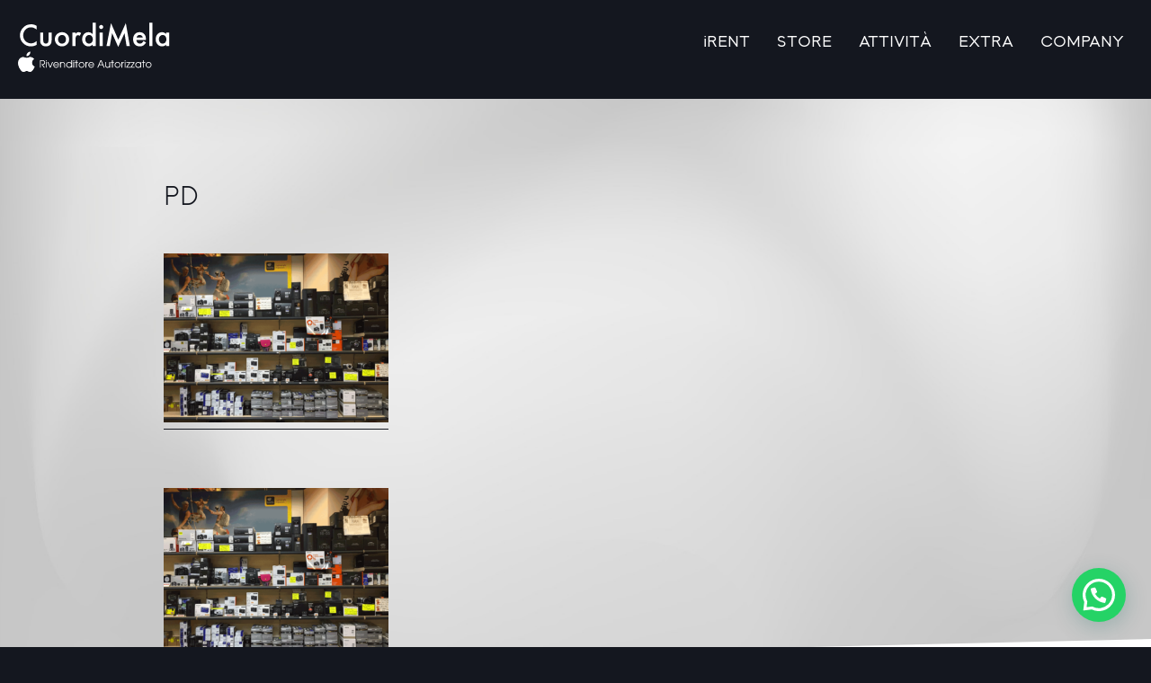

--- FILE ---
content_type: text/html; charset=UTF-8
request_url: https://cuordimela.it/pd/
body_size: 15957
content:
<!doctype html>
<html dir="ltr" lang="it-IT" prefix="og: https://ogp.me/ns#" class="no-js">
  <head>
    <meta charset="UTF-8">
    

    <meta http-equiv="X-UA-Compatible" content="IE=edge,chrome=1">
    <meta name="viewport" content="width=device-width, initial-scale=1.0">
    <meta name="description" content="">

    
        <style id="pressidium-cc-styles">
            .pressidium-cc-theme {
            --cc-bg: #f9faff;
--cc-text: #14171f;
--cc-btn-primary-bg: #0069d1;
--cc-btn-primary-text: #f9faff;
--cc-btn-primary-hover-bg: #14171f;
--cc-btn-primary-hover-text: #f9faff;
--cc-btn-secondary-bg: #e7f0fb;
--cc-btn-secondary-text: #14171f;
--cc-btn-secondary-hover-bg: #dee5ed;
--cc-btn-secondary-hover-text: #14171f;
--cc-toggle-bg-off: #8fa8d6;
--cc-toggle-bg-on: #0069d1;
--cc-toggle-bg-readonly: #e7f0fb;
--cc-toggle-knob-bg: #fff;
--cc-toggle-knob-icon-color: #ecf2fa;
--cc-cookie-category-block-bg: #ebeff9;
--cc-cookie-category-block-bg-hover: #e7f0fb;
--cc-section-border: #f1f3f5;
--cc-block-text: #14171f;
--cc-cookie-table-border: #e7f0fb;
--cc-overlay-bg: #e7f0fb;
--cc-webkit-scrollbar-bg: #e7f0fb;
--cc-webkit-scrollbar-bg-hover: #0069d1;
            }
        </style>

        	<style>img:is([sizes="auto" i], [sizes^="auto," i]) { contain-intrinsic-size: 3000px 1500px }</style>
	
		<!-- All in One SEO 4.8.5 - aioseo.com -->
		<title>PD | CuordiMela</title>
	<meta name="robots" content="max-image-preview:large" />
	<link rel="canonical" href="https://cuordimela.it/pd/" />
	<meta name="generator" content="All in One SEO (AIOSEO) 4.8.5" />
		<meta property="og:locale" content="it_IT" />
		<meta property="og:site_name" content="CuordiMela |" />
		<meta property="og:type" content="article" />
		<meta property="og:title" content="PD | CuordiMela" />
		<meta property="og:url" content="https://cuordimela.it/pd/" />
		<meta property="og:image" content="https://cuordimela.it/wp-content/uploads/2022/03/logo-cuordimela-rivenditore-autorizzato-apple.svg" />
		<meta property="og:image:secure_url" content="https://cuordimela.it/wp-content/uploads/2022/03/logo-cuordimela-rivenditore-autorizzato-apple.svg" />
		<meta property="article:published_time" content="2017-04-26T16:10:42+00:00" />
		<meta property="article:modified_time" content="2017-04-26T16:10:42+00:00" />
		<meta name="twitter:card" content="summary" />
		<meta name="twitter:title" content="PD | CuordiMela" />
		<meta name="twitter:image" content="https://cuordimela.it/wp-content/uploads/2022/03/logo-cuordimela-rivenditore-autorizzato-apple.svg" />
		<script type="application/ld+json" class="aioseo-schema">
			{"@context":"https:\/\/schema.org","@graph":[{"@type":"BreadcrumbList","@id":"https:\/\/cuordimela.it\/pd\/#breadcrumblist","itemListElement":[{"@type":"ListItem","@id":"https:\/\/cuordimela.it#listItem","position":1,"name":"Home","item":"https:\/\/cuordimela.it","nextItem":{"@type":"ListItem","@id":"https:\/\/cuordimela.it\/pd\/#listItem","name":"PD"}},{"@type":"ListItem","@id":"https:\/\/cuordimela.it\/pd\/#listItem","position":2,"name":"PD","previousItem":{"@type":"ListItem","@id":"https:\/\/cuordimela.it#listItem","name":"Home"}}]},{"@type":"ItemPage","@id":"https:\/\/cuordimela.it\/pd\/#itempage","url":"https:\/\/cuordimela.it\/pd\/","name":"PD | CuordiMela","inLanguage":"it-IT","isPartOf":{"@id":"https:\/\/cuordimela.it\/#website"},"breadcrumb":{"@id":"https:\/\/cuordimela.it\/pd\/#breadcrumblist"},"author":{"@id":"https:\/\/cuordimela.it\/author\/#author"},"creator":{"@id":"https:\/\/cuordimela.it\/author\/#author"},"datePublished":"2017-04-26T18:10:42+02:00","dateModified":"2017-04-26T18:10:42+02:00"},{"@type":"Organization","@id":"https:\/\/cuordimela.it\/#organization","name":"CuordiMela","url":"https:\/\/cuordimela.it\/","logo":{"@type":"ImageObject","url":"https:\/\/cuordimela.it\/wp-content\/uploads\/2022\/03\/logo-cuordimela-rivenditore-autorizzato-apple.svg","@id":"https:\/\/cuordimela.it\/pd\/#organizationLogo","width":317,"height":103},"image":{"@id":"https:\/\/cuordimela.it\/pd\/#organizationLogo"}},{"@type":"Person","@id":"https:\/\/cuordimela.it\/author\/#author","url":"https:\/\/cuordimela.it\/author\/"},{"@type":"WebSite","@id":"https:\/\/cuordimela.it\/#website","url":"https:\/\/cuordimela.it\/","name":"CuordiMela","inLanguage":"it-IT","publisher":{"@id":"https:\/\/cuordimela.it\/#organization"}}]}
		</script>
		<!-- All in One SEO -->


<!-- Google Tag Manager for WordPress by gtm4wp.com -->
<script data-cfasync="false" data-pagespeed-no-defer>
	var gtm4wp_datalayer_name = "dataLayer";
	var dataLayer = dataLayer || [];
</script>
<!-- End Google Tag Manager for WordPress by gtm4wp.com --><link rel='dns-prefetch' href='//maxcdn.bootstrapcdn.com' />
<script type="text/javascript">
/* <![CDATA[ */
window._wpemojiSettings = {"baseUrl":"https:\/\/s.w.org\/images\/core\/emoji\/16.0.1\/72x72\/","ext":".png","svgUrl":"https:\/\/s.w.org\/images\/core\/emoji\/16.0.1\/svg\/","svgExt":".svg","source":{"concatemoji":"https:\/\/cuordimela.it\/wp-includes\/js\/wp-emoji-release.min.js?ver=6.8.3"}};
/*! This file is auto-generated */
!function(s,n){var o,i,e;function c(e){try{var t={supportTests:e,timestamp:(new Date).valueOf()};sessionStorage.setItem(o,JSON.stringify(t))}catch(e){}}function p(e,t,n){e.clearRect(0,0,e.canvas.width,e.canvas.height),e.fillText(t,0,0);var t=new Uint32Array(e.getImageData(0,0,e.canvas.width,e.canvas.height).data),a=(e.clearRect(0,0,e.canvas.width,e.canvas.height),e.fillText(n,0,0),new Uint32Array(e.getImageData(0,0,e.canvas.width,e.canvas.height).data));return t.every(function(e,t){return e===a[t]})}function u(e,t){e.clearRect(0,0,e.canvas.width,e.canvas.height),e.fillText(t,0,0);for(var n=e.getImageData(16,16,1,1),a=0;a<n.data.length;a++)if(0!==n.data[a])return!1;return!0}function f(e,t,n,a){switch(t){case"flag":return n(e,"\ud83c\udff3\ufe0f\u200d\u26a7\ufe0f","\ud83c\udff3\ufe0f\u200b\u26a7\ufe0f")?!1:!n(e,"\ud83c\udde8\ud83c\uddf6","\ud83c\udde8\u200b\ud83c\uddf6")&&!n(e,"\ud83c\udff4\udb40\udc67\udb40\udc62\udb40\udc65\udb40\udc6e\udb40\udc67\udb40\udc7f","\ud83c\udff4\u200b\udb40\udc67\u200b\udb40\udc62\u200b\udb40\udc65\u200b\udb40\udc6e\u200b\udb40\udc67\u200b\udb40\udc7f");case"emoji":return!a(e,"\ud83e\udedf")}return!1}function g(e,t,n,a){var r="undefined"!=typeof WorkerGlobalScope&&self instanceof WorkerGlobalScope?new OffscreenCanvas(300,150):s.createElement("canvas"),o=r.getContext("2d",{willReadFrequently:!0}),i=(o.textBaseline="top",o.font="600 32px Arial",{});return e.forEach(function(e){i[e]=t(o,e,n,a)}),i}function t(e){var t=s.createElement("script");t.src=e,t.defer=!0,s.head.appendChild(t)}"undefined"!=typeof Promise&&(o="wpEmojiSettingsSupports",i=["flag","emoji"],n.supports={everything:!0,everythingExceptFlag:!0},e=new Promise(function(e){s.addEventListener("DOMContentLoaded",e,{once:!0})}),new Promise(function(t){var n=function(){try{var e=JSON.parse(sessionStorage.getItem(o));if("object"==typeof e&&"number"==typeof e.timestamp&&(new Date).valueOf()<e.timestamp+604800&&"object"==typeof e.supportTests)return e.supportTests}catch(e){}return null}();if(!n){if("undefined"!=typeof Worker&&"undefined"!=typeof OffscreenCanvas&&"undefined"!=typeof URL&&URL.createObjectURL&&"undefined"!=typeof Blob)try{var e="postMessage("+g.toString()+"("+[JSON.stringify(i),f.toString(),p.toString(),u.toString()].join(",")+"));",a=new Blob([e],{type:"text/javascript"}),r=new Worker(URL.createObjectURL(a),{name:"wpTestEmojiSupports"});return void(r.onmessage=function(e){c(n=e.data),r.terminate(),t(n)})}catch(e){}c(n=g(i,f,p,u))}t(n)}).then(function(e){for(var t in e)n.supports[t]=e[t],n.supports.everything=n.supports.everything&&n.supports[t],"flag"!==t&&(n.supports.everythingExceptFlag=n.supports.everythingExceptFlag&&n.supports[t]);n.supports.everythingExceptFlag=n.supports.everythingExceptFlag&&!n.supports.flag,n.DOMReady=!1,n.readyCallback=function(){n.DOMReady=!0}}).then(function(){return e}).then(function(){var e;n.supports.everything||(n.readyCallback(),(e=n.source||{}).concatemoji?t(e.concatemoji):e.wpemoji&&e.twemoji&&(t(e.twemoji),t(e.wpemoji)))}))}((window,document),window._wpemojiSettings);
/* ]]> */
</script>
<link rel='stylesheet' id='feua-style-frontend-responsive-style-css' href='https://cuordimela.it/wp-content/plugins/frontend-user-pro/classes/admin/assets/css/responsive.css?ver=2.2.8' media='all' />
<link rel='stylesheet' id='feua-style-frontend-style-css' href='https://cuordimela.it/wp-content/plugins/frontend-user-pro/classes/admin/assets/css/frontend.css?ver=2.2.8' media='all' />
<link rel='stylesheet' id='font-awesome.min-css' href='https://cuordimela.it/wp-content/plugins/frontend-user-pro/classes/admin/assets/css/font-awesome.min.css?ver=2.2.8' media='all' />
<style id='wp-emoji-styles-inline-css' type='text/css'>

	img.wp-smiley, img.emoji {
		display: inline !important;
		border: none !important;
		box-shadow: none !important;
		height: 1em !important;
		width: 1em !important;
		margin: 0 0.07em !important;
		vertical-align: -0.1em !important;
		background: none !important;
		padding: 0 !important;
	}
</style>
<link rel='stylesheet' id='wp-block-library-css' href='https://cuordimela.it/wp-includes/css/dist/block-library/style.min.css?ver=6.8.3' media='all' />
<style id='classic-theme-styles-inline-css' type='text/css'>
/*! This file is auto-generated */
.wp-block-button__link{color:#fff;background-color:#32373c;border-radius:9999px;box-shadow:none;text-decoration:none;padding:calc(.667em + 2px) calc(1.333em + 2px);font-size:1.125em}.wp-block-file__button{background:#32373c;color:#fff;text-decoration:none}
</style>
<style id='joinchat-button-style-inline-css' type='text/css'>
.wp-block-joinchat-button{border:none!important;text-align:center}.wp-block-joinchat-button figure{display:table;margin:0 auto;padding:0}.wp-block-joinchat-button figcaption{font:normal normal 400 .6em/2em var(--wp--preset--font-family--system-font,sans-serif);margin:0;padding:0}.wp-block-joinchat-button .joinchat-button__qr{background-color:#fff;border:6px solid #25d366;border-radius:30px;box-sizing:content-box;display:block;height:200px;margin:auto;overflow:hidden;padding:10px;width:200px}.wp-block-joinchat-button .joinchat-button__qr canvas,.wp-block-joinchat-button .joinchat-button__qr img{display:block;margin:auto}.wp-block-joinchat-button .joinchat-button__link{align-items:center;background-color:#25d366;border:6px solid #25d366;border-radius:30px;display:inline-flex;flex-flow:row nowrap;justify-content:center;line-height:1.25em;margin:0 auto;text-decoration:none}.wp-block-joinchat-button .joinchat-button__link:before{background:transparent var(--joinchat-ico) no-repeat center;background-size:100%;content:"";display:block;height:1.5em;margin:-.75em .75em -.75em 0;width:1.5em}.wp-block-joinchat-button figure+.joinchat-button__link{margin-top:10px}@media (orientation:landscape)and (min-height:481px),(orientation:portrait)and (min-width:481px){.wp-block-joinchat-button.joinchat-button--qr-only figure+.joinchat-button__link{display:none}}@media (max-width:480px),(orientation:landscape)and (max-height:480px){.wp-block-joinchat-button figure{display:none}}

</style>
<style id='global-styles-inline-css' type='text/css'>
:root{--wp--preset--aspect-ratio--square: 1;--wp--preset--aspect-ratio--4-3: 4/3;--wp--preset--aspect-ratio--3-4: 3/4;--wp--preset--aspect-ratio--3-2: 3/2;--wp--preset--aspect-ratio--2-3: 2/3;--wp--preset--aspect-ratio--16-9: 16/9;--wp--preset--aspect-ratio--9-16: 9/16;--wp--preset--color--black: #000000;--wp--preset--color--cyan-bluish-gray: #abb8c3;--wp--preset--color--white: #ffffff;--wp--preset--color--pale-pink: #f78da7;--wp--preset--color--vivid-red: #cf2e2e;--wp--preset--color--luminous-vivid-orange: #ff6900;--wp--preset--color--luminous-vivid-amber: #fcb900;--wp--preset--color--light-green-cyan: #7bdcb5;--wp--preset--color--vivid-green-cyan: #00d084;--wp--preset--color--pale-cyan-blue: #8ed1fc;--wp--preset--color--vivid-cyan-blue: #0693e3;--wp--preset--color--vivid-purple: #9b51e0;--wp--preset--gradient--vivid-cyan-blue-to-vivid-purple: linear-gradient(135deg,rgba(6,147,227,1) 0%,rgb(155,81,224) 100%);--wp--preset--gradient--light-green-cyan-to-vivid-green-cyan: linear-gradient(135deg,rgb(122,220,180) 0%,rgb(0,208,130) 100%);--wp--preset--gradient--luminous-vivid-amber-to-luminous-vivid-orange: linear-gradient(135deg,rgba(252,185,0,1) 0%,rgba(255,105,0,1) 100%);--wp--preset--gradient--luminous-vivid-orange-to-vivid-red: linear-gradient(135deg,rgba(255,105,0,1) 0%,rgb(207,46,46) 100%);--wp--preset--gradient--very-light-gray-to-cyan-bluish-gray: linear-gradient(135deg,rgb(238,238,238) 0%,rgb(169,184,195) 100%);--wp--preset--gradient--cool-to-warm-spectrum: linear-gradient(135deg,rgb(74,234,220) 0%,rgb(151,120,209) 20%,rgb(207,42,186) 40%,rgb(238,44,130) 60%,rgb(251,105,98) 80%,rgb(254,248,76) 100%);--wp--preset--gradient--blush-light-purple: linear-gradient(135deg,rgb(255,206,236) 0%,rgb(152,150,240) 100%);--wp--preset--gradient--blush-bordeaux: linear-gradient(135deg,rgb(254,205,165) 0%,rgb(254,45,45) 50%,rgb(107,0,62) 100%);--wp--preset--gradient--luminous-dusk: linear-gradient(135deg,rgb(255,203,112) 0%,rgb(199,81,192) 50%,rgb(65,88,208) 100%);--wp--preset--gradient--pale-ocean: linear-gradient(135deg,rgb(255,245,203) 0%,rgb(182,227,212) 50%,rgb(51,167,181) 100%);--wp--preset--gradient--electric-grass: linear-gradient(135deg,rgb(202,248,128) 0%,rgb(113,206,126) 100%);--wp--preset--gradient--midnight: linear-gradient(135deg,rgb(2,3,129) 0%,rgb(40,116,252) 100%);--wp--preset--font-size--small: 13px;--wp--preset--font-size--medium: 20px;--wp--preset--font-size--large: 36px;--wp--preset--font-size--x-large: 42px;--wp--preset--spacing--20: 0.44rem;--wp--preset--spacing--30: 0.67rem;--wp--preset--spacing--40: 1rem;--wp--preset--spacing--50: 1.5rem;--wp--preset--spacing--60: 2.25rem;--wp--preset--spacing--70: 3.38rem;--wp--preset--spacing--80: 5.06rem;--wp--preset--shadow--natural: 6px 6px 9px rgba(0, 0, 0, 0.2);--wp--preset--shadow--deep: 12px 12px 50px rgba(0, 0, 0, 0.4);--wp--preset--shadow--sharp: 6px 6px 0px rgba(0, 0, 0, 0.2);--wp--preset--shadow--outlined: 6px 6px 0px -3px rgba(255, 255, 255, 1), 6px 6px rgba(0, 0, 0, 1);--wp--preset--shadow--crisp: 6px 6px 0px rgba(0, 0, 0, 1);}:where(.is-layout-flex){gap: 0.5em;}:where(.is-layout-grid){gap: 0.5em;}body .is-layout-flex{display: flex;}.is-layout-flex{flex-wrap: wrap;align-items: center;}.is-layout-flex > :is(*, div){margin: 0;}body .is-layout-grid{display: grid;}.is-layout-grid > :is(*, div){margin: 0;}:where(.wp-block-columns.is-layout-flex){gap: 2em;}:where(.wp-block-columns.is-layout-grid){gap: 2em;}:where(.wp-block-post-template.is-layout-flex){gap: 1.25em;}:where(.wp-block-post-template.is-layout-grid){gap: 1.25em;}.has-black-color{color: var(--wp--preset--color--black) !important;}.has-cyan-bluish-gray-color{color: var(--wp--preset--color--cyan-bluish-gray) !important;}.has-white-color{color: var(--wp--preset--color--white) !important;}.has-pale-pink-color{color: var(--wp--preset--color--pale-pink) !important;}.has-vivid-red-color{color: var(--wp--preset--color--vivid-red) !important;}.has-luminous-vivid-orange-color{color: var(--wp--preset--color--luminous-vivid-orange) !important;}.has-luminous-vivid-amber-color{color: var(--wp--preset--color--luminous-vivid-amber) !important;}.has-light-green-cyan-color{color: var(--wp--preset--color--light-green-cyan) !important;}.has-vivid-green-cyan-color{color: var(--wp--preset--color--vivid-green-cyan) !important;}.has-pale-cyan-blue-color{color: var(--wp--preset--color--pale-cyan-blue) !important;}.has-vivid-cyan-blue-color{color: var(--wp--preset--color--vivid-cyan-blue) !important;}.has-vivid-purple-color{color: var(--wp--preset--color--vivid-purple) !important;}.has-black-background-color{background-color: var(--wp--preset--color--black) !important;}.has-cyan-bluish-gray-background-color{background-color: var(--wp--preset--color--cyan-bluish-gray) !important;}.has-white-background-color{background-color: var(--wp--preset--color--white) !important;}.has-pale-pink-background-color{background-color: var(--wp--preset--color--pale-pink) !important;}.has-vivid-red-background-color{background-color: var(--wp--preset--color--vivid-red) !important;}.has-luminous-vivid-orange-background-color{background-color: var(--wp--preset--color--luminous-vivid-orange) !important;}.has-luminous-vivid-amber-background-color{background-color: var(--wp--preset--color--luminous-vivid-amber) !important;}.has-light-green-cyan-background-color{background-color: var(--wp--preset--color--light-green-cyan) !important;}.has-vivid-green-cyan-background-color{background-color: var(--wp--preset--color--vivid-green-cyan) !important;}.has-pale-cyan-blue-background-color{background-color: var(--wp--preset--color--pale-cyan-blue) !important;}.has-vivid-cyan-blue-background-color{background-color: var(--wp--preset--color--vivid-cyan-blue) !important;}.has-vivid-purple-background-color{background-color: var(--wp--preset--color--vivid-purple) !important;}.has-black-border-color{border-color: var(--wp--preset--color--black) !important;}.has-cyan-bluish-gray-border-color{border-color: var(--wp--preset--color--cyan-bluish-gray) !important;}.has-white-border-color{border-color: var(--wp--preset--color--white) !important;}.has-pale-pink-border-color{border-color: var(--wp--preset--color--pale-pink) !important;}.has-vivid-red-border-color{border-color: var(--wp--preset--color--vivid-red) !important;}.has-luminous-vivid-orange-border-color{border-color: var(--wp--preset--color--luminous-vivid-orange) !important;}.has-luminous-vivid-amber-border-color{border-color: var(--wp--preset--color--luminous-vivid-amber) !important;}.has-light-green-cyan-border-color{border-color: var(--wp--preset--color--light-green-cyan) !important;}.has-vivid-green-cyan-border-color{border-color: var(--wp--preset--color--vivid-green-cyan) !important;}.has-pale-cyan-blue-border-color{border-color: var(--wp--preset--color--pale-cyan-blue) !important;}.has-vivid-cyan-blue-border-color{border-color: var(--wp--preset--color--vivid-cyan-blue) !important;}.has-vivid-purple-border-color{border-color: var(--wp--preset--color--vivid-purple) !important;}.has-vivid-cyan-blue-to-vivid-purple-gradient-background{background: var(--wp--preset--gradient--vivid-cyan-blue-to-vivid-purple) !important;}.has-light-green-cyan-to-vivid-green-cyan-gradient-background{background: var(--wp--preset--gradient--light-green-cyan-to-vivid-green-cyan) !important;}.has-luminous-vivid-amber-to-luminous-vivid-orange-gradient-background{background: var(--wp--preset--gradient--luminous-vivid-amber-to-luminous-vivid-orange) !important;}.has-luminous-vivid-orange-to-vivid-red-gradient-background{background: var(--wp--preset--gradient--luminous-vivid-orange-to-vivid-red) !important;}.has-very-light-gray-to-cyan-bluish-gray-gradient-background{background: var(--wp--preset--gradient--very-light-gray-to-cyan-bluish-gray) !important;}.has-cool-to-warm-spectrum-gradient-background{background: var(--wp--preset--gradient--cool-to-warm-spectrum) !important;}.has-blush-light-purple-gradient-background{background: var(--wp--preset--gradient--blush-light-purple) !important;}.has-blush-bordeaux-gradient-background{background: var(--wp--preset--gradient--blush-bordeaux) !important;}.has-luminous-dusk-gradient-background{background: var(--wp--preset--gradient--luminous-dusk) !important;}.has-pale-ocean-gradient-background{background: var(--wp--preset--gradient--pale-ocean) !important;}.has-electric-grass-gradient-background{background: var(--wp--preset--gradient--electric-grass) !important;}.has-midnight-gradient-background{background: var(--wp--preset--gradient--midnight) !important;}.has-small-font-size{font-size: var(--wp--preset--font-size--small) !important;}.has-medium-font-size{font-size: var(--wp--preset--font-size--medium) !important;}.has-large-font-size{font-size: var(--wp--preset--font-size--large) !important;}.has-x-large-font-size{font-size: var(--wp--preset--font-size--x-large) !important;}
:where(.wp-block-post-template.is-layout-flex){gap: 1.25em;}:where(.wp-block-post-template.is-layout-grid){gap: 1.25em;}
:where(.wp-block-columns.is-layout-flex){gap: 2em;}:where(.wp-block-columns.is-layout-grid){gap: 2em;}
:root :where(.wp-block-pullquote){font-size: 1.5em;line-height: 1.6;}
</style>
<link rel='stylesheet' id='contact-form-7-css' href='https://cuordimela.it/wp-content/plugins/contact-form-7/includes/css/styles.css?ver=6.1' media='all' />
<link rel='stylesheet' id='cf7msm_styles-css' href='https://cuordimela.it/wp-content/plugins/contact-form-7-multi-step-module/resources/cf7msm.css?ver=4.4.2' media='all' />
<link rel='stylesheet' id='fontawsome-css-css' href='//maxcdn.bootstrapcdn.com/font-awesome/4.3.0/css/font-awesome.min.css?ver=3.1.1' media='all' />
<link rel='stylesheet' id='fupsl-frontend-css-css' href='https://cuordimela.it/wp-content/plugins/frontend-user-pro/assets/css/social_frontend.css?ver=3.1.1' media='all' />
<link rel='stylesheet' id='cookie-consent-client-style-css' href='https://cuordimela.it/wp-content/plugins/pressidium-cookie-consent/public/bundle.client.css?ver=4b7749bc11b11867de83' media='all' />
<link rel='stylesheet' id='jquery-ui-smoothness-css' href='https://cuordimela.it/wp-content/plugins/contact-form-7/includes/js/jquery-ui/themes/smoothness/jquery-ui.min.css?ver=1.12.1' media='screen' />
<link rel='stylesheet' id='cf7cf-style-css' href='https://cuordimela.it/wp-content/plugins/cf7-conditional-fields/style.css?ver=2.6.2' media='all' />
<link rel='stylesheet' id='cuordimela_main-css' href='https://cuordimela.it/wp-content/themes/cuordimela/css/main.min.css?ver=72' media='all' />
<link rel='stylesheet' id='cuordimela_custom-css' href='https://cuordimela.it/wp-content/themes/cuordimela/css/custom_cuordimela.min.css?ver=72' media='all' />
<link rel='stylesheet' id='cf7_repeater-css' href='https://cuordimela.it/wp-content/plugins/contact-form-7-repeater/frontend/css/cf7-repeater.css?ver=1768652092' media='all' />
<link rel='stylesheet' id='awpcp-font-awesome-css' href='https://use.fontawesome.com/releases/v5.2.0/css/all.css?ver=5.2.0' media='all' />
<link rel='stylesheet' id='awpcp-frontend-style-css' href='https://cuordimela.it/wp-content/plugins/another-wordpress-classifieds-plugin/resources/css/awpcpstyle.css?ver=4.3.5' media='all' />
<script type="text/javascript" src="https://cuordimela.it/wp-includes/js/jquery/jquery.min.js?ver=3.7.1" id="jquery-core-js"></script>
<script type="text/javascript" src="https://cuordimela.it/wp-includes/js/jquery/jquery-migrate.min.js?ver=3.4.1" id="jquery-migrate-js"></script>
<script type="text/javascript" src="https://cuordimela.it/wp-content/plugins/frontend-user-pro/classes/admin/assets/js/frontend.js?ver=2.2.8" id="feua-style-frontend-script-js"></script>
<script type="text/javascript" id="consent-mode-script-js-extra">
/* <![CDATA[ */
var pressidiumCCGCM = {"gcm":{"enabled":true,"implementation":"gtm","ads_data_redaction":false,"url_passthrough":false,"regions":[]}};
/* ]]> */
</script>
<script type="text/javascript" src="https://cuordimela.it/wp-content/plugins/pressidium-cookie-consent/public/consent-mode.js?ver=afa2d2e04ec5bc1f3f76" id="consent-mode-script-js"></script>
<script type="text/javascript" src="https://cuordimela.it/wp-content/plugins/frontend-user-pro/assets/js/frontend.js?ver=3.1.1" id="fupsl-frontend-js-js"></script>
<script type="text/javascript" src="https://cuordimela.it/wp-content/plugins/contact-form-7-repeater/frontend/js/repeater.js?ver=1768652092" id="cf7_repeater-js"></script>
<link rel="https://api.w.org/" href="https://cuordimela.it/wp-json/" /><link rel="alternate" title="JSON" type="application/json" href="https://cuordimela.it/wp-json/wp/v2/media/265" /><link rel="alternate" title="oEmbed (JSON)" type="application/json+oembed" href="https://cuordimela.it/wp-json/oembed/1.0/embed?url=https%3A%2F%2Fcuordimela.it%2Fpd%2F" />
<link rel="alternate" title="oEmbed (XML)" type="text/xml+oembed" href="https://cuordimela.it/wp-json/oembed/1.0/embed?url=https%3A%2F%2Fcuordimela.it%2Fpd%2F&#038;format=xml" />
    <style type="text/css">
        .add_wish a {
            text-decoration: none;
        }
        .caret{
            vertical-align: middle !important;
        }
        .caret {
            border-left: 4px solid rgba(0, 0, 0, 0);
            border-right: 4px solid rgba(0, 0, 0, 0);
            border-top: 4px solid #000000;
            content: "";
            display: inline-block;
            height: 0;
            vertical-align: top;
            width: 0;
        }
            </style>
    <meta name="generator" content="FRONTEND USER v1.09" />

<!-- Google Tag Manager for WordPress by gtm4wp.com -->
<!-- GTM Container placement set to manual -->
<script data-cfasync="false" data-pagespeed-no-defer>
	var dataLayer_content = {"pagePostType":"attachment","pagePostType2":"single-attachment"};
	dataLayer.push( dataLayer_content );
</script>
<script data-cfasync="false" data-pagespeed-no-defer>
(function(w,d,s,l,i){w[l]=w[l]||[];w[l].push({'gtm.start':
new Date().getTime(),event:'gtm.js'});var f=d.getElementsByTagName(s)[0],
j=d.createElement(s),dl=l!='dataLayer'?'&l='+l:'';j.async=true;j.src=
'//www.googletagmanager.com/gtm.js?id='+i+dl;f.parentNode.insertBefore(j,f);
})(window,document,'script','dataLayer','GTM-5TCDCMQ');
</script>
<!-- End Google Tag Manager for WordPress by gtm4wp.com -->
<link href="https://cuordimela.it/wp-content/themes/cuordimela/favicon/favicon.ico" rel="shortcut icon">
<link rel="apple-touch-icon" sizes="60x60" href="https://cuordimela.it/wp-content/themes/cuordimela/favicon/apple-icon-60x60.png">
<link rel="apple-touch-icon" sizes="76x76" href="https://cuordimela.it/wp-content/themes/cuordimela/favicon/apple-icon-76x76.png">
<link rel="apple-touch-icon" sizes="120x120" href="https://cuordimela.it/wp-content/themes/cuordimela/favicon/apple-icon-120x120.png">
<link rel="apple-touch-icon" sizes="152x152" href="https://cuordimela.it/wp-content/themes/cuordimela/favicon/apple-icon-152x152.png">
<link rel="apple-touch-icon" sizes="180x180" href="https://cuordimela.it/wp-content/themes/cuordimela/favicon/apple-icon-180x180.png">
<link rel="icon" type="image/png" sizes="192x192"  href="https://cuordimela.it/wp-content/themes/cuordimela/favicon/android-icon-192x192.png">
<link rel="icon" type="image/png" sizes="32x32" href="https://cuordimela.it/wp-content/themes/cuordimela/favicon/favicon-32x32.png">
<link rel="icon" type="image/png" sizes="96x96" href="https://cuordimela.it/wp-content/themes/cuordimela/favicon/favicon-96x96.png">
<link rel="icon" type="image/png" sizes="16x16" href="https://cuordimela.it/wp-content/themes/cuordimela/favicon/favicon-16x16.png">
<link rel="manifest" href="https://cuordimela.it/wp-content/themes/cuordimela/favicon/manifest.json">
<meta name="msapplication-TileColor" content="#ffffff">
<meta name="msapplication-TileImage" content="https://cuordimela.it/wp-content/themes/cuordimela/favicon/ms-icon-144x144.png">
<meta name="theme-color" content="#ffffff"><meta name="generator" content="Powered by WPBakery Page Builder - drag and drop page builder for WordPress."/>
		<!-- Facebook Pixel Code -->
		<script>
			var aepc_pixel = {"pixel_id":"321140619528409","user":{},"enable_advanced_events":"yes","fire_delay":"0","can_use_sku":"yes"},
				aepc_pixel_args = [],
				aepc_extend_args = function( args ) {
					if ( typeof args === 'undefined' ) {
						args = {};
					}

					for(var key in aepc_pixel_args)
						args[key] = aepc_pixel_args[key];

					return args;
				};

			// Extend args
			if ( 'yes' === aepc_pixel.enable_advanced_events ) {
				aepc_pixel_args.userAgent = navigator.userAgent;
				aepc_pixel_args.language = navigator.language;

				if ( document.referrer.indexOf( document.domain ) < 0 ) {
					aepc_pixel_args.referrer = document.referrer;
				}
			}

						!function(f,b,e,v,n,t,s){if(f.fbq)return;n=f.fbq=function(){n.callMethod?
				n.callMethod.apply(n,arguments):n.queue.push(arguments)};if(!f._fbq)f._fbq=n;
				n.push=n;n.loaded=!0;n.version='2.0';n.agent='dvpixelcaffeinewordpress';n.queue=[];t=b.createElement(e);t.async=!0;
				t.src=v;s=b.getElementsByTagName(e)[0];s.parentNode.insertBefore(t,s)}(window,
				document,'script','https://connect.facebook.net/en_US/fbevents.js');
			
						fbq('init', aepc_pixel.pixel_id, aepc_pixel.user);

							setTimeout( function() {
				fbq('track', "PageView", aepc_pixel_args);
			}, aepc_pixel.fire_delay * 1000 );
					</script>
		<!-- End Facebook Pixel Code -->
				<style type="text/css" id="wp-custom-css">
			h3 {
	font-size:25px !important;
}

.awpcp-listing-excerpt-extra {
    margin-top: 15px;
    color:black;
}

a.awpcp-classifieds-menu--menu-item-link.button{
    color: #ffffff !important;
}

div.awpcp-listing-excerpt-content{
    color: #000000 !important;
}

.awpcp-listing-excerpt {
    background: #bfbfbf;
    box-sizing: border-box;
    padding: 5px;
}

.cl-adsense {
    display: none;
}

.awpcp-classifieds-search-bar--submit-button input[type="submit"] {
    box-sizing: border-box;
    margin: 44px;
    width: 100%;
}

.select2-container--default .select2-results__option--highlighted[aria-selected] {
    background-color: white !important;
    color: black !important;
}

div.awpcp-listing-excerpt-content {
color: #ffffff !important;
}

.awpcp-listing-excerpt-extra {
margin-top: 15px;
color: #ffffff;
}

.awpcp-listing-excerpt {
background: #14171f;
box-sizing: border-box;
padding: 5px;
}

.awpcp-listing-excerpt-medium .awpcp-listing-title {
margin-top: -5px;
}

.awpcp-listing-excerpt-medium .awpcp-listing-primary-image-thumbnail {
height: 170px;
width: 170px;
}

.awpcp-listing-excerpt h4, .awpcp-listing-excerpt h4, .awpcp-listing-excerpt h6 {
clear: unset;
font-size: 25px;
}

.select2-results__option[data-selected] {
    color: #000000;
}

p.top-level-category.maincategoryclass {
    color: #000000;
}

.awpcp-classifieds-search-bar--advanced-search-link a {
    color: #ffffff !important;
}

.awpcp-classifieds-search-bar--submit-button {
    display: contents;
}

.awpcp-classifieds-search-bar--submit-button input[type="submit"] {
    box-sizing: border-box;
	  margin: 0px; !important;
    margin-top: 20px !important;
    width: 70%;
}


/*fix news home*/
#hnews .hnews-thumb img {
	contain-intrinsic-size: revert;
	min-height: 230px;
}

#hnews .slick-slide .hnews-thumb img {
	min-height: auto;
}		</style>
		<noscript><style> .wpb_animate_when_almost_visible { opacity: 1; }</style></noscript>

  </head>
  <body class="attachment wp-singular attachment-template-default single single-attachment postid-265 attachmentid-265 attachment-png wp-custom-logo wp-theme-cuordimela pressidium-cc-theme pd main-site cuordimela wpb-js-composer js-comp-ver-6.1 vc_responsive">

	
<!-- GTM Container placement set to manual -->
<!-- Google Tag Manager (noscript) -->
				<noscript><iframe src="https://www.googletagmanager.com/ns.html?id=GTM-5TCDCMQ" height="0" width="0" style="display:none;visibility:hidden" aria-hidden="true"></iframe></noscript>
<!-- End Google Tag Manager (noscript) -->    
    <!-- wrapper -->
    <div id="wrapper">

    
        <!-- header -->
        <header id="header" role="banner">
            
            <div class="head">
            
              <!-- /toggle-nav -->
              <div id="toggle-nav"><span></span><span></span><span></span><span></span></div>
              <!-- /toggle-nav -->
            
              <!-- logo -->
                                <div class="logo logo-image">
                  <a href="https://cuordimela.it">
                    <img src="https://cuordimela.it/wp-content/uploads/2022/03/logo-cuordimela-rivenditore-autorizzato-apple.svg" alt="CuordiMela" />
                  </a>
                </div>
                              <!-- /logo -->
              
            </div>
            
                        
        </header>
        <!-- /header -->
        
        <!-- nav -->
        <nav id="nav" role="navigation" class="nav nav-collapse menu-overlay">
          	
  <div class="nav-wrapper secondary-menu">
    		
  </div>

          <div class="nav-wrapper primary-menu middle-menu">
            <ul id="menu-main-menu" class="menu"><li id="menu-item-886" class="lower menu-item menu-item-type-custom menu-item-object-custom menu-item-has-children menu-item-886"><a href="#"><span>iRENT</span></a>
<ul class="sub-menu">
	<li id="menu-item-1351" class="menu-item menu-item-type-custom menu-item-object-custom menu-item-1351"><a href="https://irent.cuordimela.it/"><span>Noleggio operativo</span></a></li>
	<li id="menu-item-1315" class="menu-item menu-item-type-custom menu-item-object-custom menu-item-1315"><a href="https://irent.cuordimela.it/11-motivi-per-noleggiare-un-mac/"><span>11 motivi per noleggiare</span></a></li>
	<li id="menu-item-1352" class="menu-item menu-item-type-custom menu-item-object-custom menu-item-1352"><a href="https://cuordimela.it/irent"><span>Richiedi preventivo</span></a></li>
	<li id="menu-item-1557" class="menu-item menu-item-type-custom menu-item-object-custom menu-item-1557"><a href="https://service.cuordimela.it/consulenza-irent/"><span>Prenota una call</span></a></li>
	<li id="menu-item-1431" class="menu-item menu-item-type-custom menu-item-object-custom menu-item-1431"><a href="https://service.cuordimela.it/scheda-cliente/"><span>Scheda cliente</span></a></li>
	<li id="menu-item-1549" class="menu-item menu-item-type-custom menu-item-object-custom menu-item-1549"><a target="_blank" href="https://service.cuordimela.it/sinistro-irent/"><span>Apertura sinistro</span></a></li>
	<li id="menu-item-1416" class="menu-item menu-item-type-custom menu-item-object-custom menu-item-1416"><a href="https://irent.cuordimela.it/faq/"><span>Domande e Risposte</span></a></li>
</ul>
</li>
<li id="menu-item-887" class="menu-item menu-item-type-custom menu-item-object-custom menu-item-has-children menu-item-887"><a href="https://magenta48.cuordimela.it"><span>Store</span></a>
<ul class="sub-menu">
	<li id="menu-item-667" class="menu-item menu-item-type-custom menu-item-object-custom menu-item-667"><a href="https://magenta48.cuordimela.it"><span>Magenta 48</span></a></li>
</ul>
</li>
<li id="menu-item-889" class="menu-item menu-item-type-custom menu-item-object-custom menu-item-has-children menu-item-889"><a href="#"><span>Attività</span></a>
<ul class="sub-menu">
	<li id="menu-item-890" class="menu-item menu-item-type-custom menu-item-object-custom menu-item-890"><a href="https://irent.cuordimela.it"><span>Noleggio</span></a></li>
	<li id="menu-item-891" class="menu-item menu-item-type-custom menu-item-object-custom menu-item-891"><a href="https://magenta48.cuordimela.it"><span>Vendita</span></a></li>
	<li id="menu-item-892" class="menu-item menu-item-type-custom menu-item-object-custom menu-item-892"><a href="https://assistenza.cuordimela.it"><span>Assistenza</span></a></li>
	<li id="menu-item-921" class="menu-item menu-item-type-custom menu-item-object-custom menu-item-921"><a href="https://cuordimela.it/annunci/sfoglia-annunci/"><span>Usato</span></a></li>
</ul>
</li>
<li id="menu-item-893" class="menu-item menu-item-type-custom menu-item-object-custom menu-item-has-children menu-item-893"><a href="#"><span>Extra</span></a>
<ul class="sub-menu">
	<li id="menu-item-894" class="menu-item menu-item-type-custom menu-item-object-custom menu-item-894"><a href="https://webdesign.cuordimela.it"><span>Web Design</span></a></li>
	<li id="menu-item-1542" class="menu-item menu-item-type-post_type menu-item-object-page menu-item-1542"><a href="https://cuordimela.it/google-partner/"><span>Google Partner</span></a></li>
	<li id="menu-item-895" class="menu-item menu-item-type-custom menu-item-object-custom menu-item-895"><a href="https://assistenza.cuordimela.it/impianti/"><span>Impianti elettrici e dati</span></a></li>
	<li id="menu-item-896" class="menu-item menu-item-type-custom menu-item-object-custom menu-item-896"><a href="https://fotovideo.cuordimela.it"><span>Foto/Video</span></a></li>
	<li id="menu-item-897" class="menu-item menu-item-type-custom menu-item-object-custom menu-item-897"><a href="https://igest.cuordimela.it"><span>iGest soluzioni software</span></a></li>
</ul>
</li>
<li id="menu-item-898" class="menu-item menu-item-type-custom menu-item-object-custom menu-item-has-children menu-item-898"><a href="#"><span>Company</span></a>
<ul class="sub-menu">
	<li id="menu-item-899" class="menu-item menu-item-type-custom menu-item-object-custom menu-item-899"><a href="https://cuordimela.it/wp-login.php?redirect_to=https%3A%2F%2Fcuordimela.it"><span>Login</span></a></li>
	<li id="menu-item-560" class="menu-item menu-item-type-post_type menu-item-object-page menu-item-560"><a href="https://cuordimela.it/contatti/"><span>Contatti</span></a></li>
	<li id="menu-item-25" class="menu-item menu-item-type-post_type menu-item-object-page menu-item-25"><a href="https://cuordimela.it/storia/"><span>Storia</span></a></li>
	<li id="menu-item-1163" class="menu-item menu-item-type-custom menu-item-object-custom menu-item-1163"><a href="https://irent.cuordimela.it/cuordimela-produzione-immagini/"><span>Produzione immagini</span></a></li>
	<li id="menu-item-1312" class="menu-item menu-item-type-post_type menu-item-object-page menu-item-1312"><a href="https://cuordimela.it/privacy/"><span>Privacy</span></a></li>
</ul>
</li>
</ul>          </div>
                    <div class="menu-overlay-panel"></div>
        </nav>
        <!-- /nav -->

    
          

      <div id="page">
        <div class="page-inner">

	<main class="wrap" role="main">
	<!-- section -->
	<section>

	
		<!-- article -->
		<article id="post-265" class="post-265 attachment type-attachment status-inherit hentry">

			<!-- post thumbnail -->
						<!-- /post thumbnail -->

			<!-- post title -->
			<h1 class="post-title">
				PD			</h1>
			<!-- /post title -->

			
			<p class="attachment"><a href='https://cuordimela.it/wp-content/uploads/2017/01/PD.png'><img decoding="async" width="250" height="188" src="https://cuordimela.it/wp-content/uploads/2017/01/PD-250x188.png" class="attachment-medium size-medium" alt="" srcset="https://cuordimela.it/wp-content/uploads/2017/01/PD-250x188.png 250w, https://cuordimela.it/wp-content/uploads/2017/01/PD-768x576.png 768w, https://cuordimela.it/wp-content/uploads/2017/01/PD-700x525.png 700w, https://cuordimela.it/wp-content/uploads/2017/01/PD-120x90.png 120w, https://cuordimela.it/wp-content/uploads/2017/01/PD.png 800w" sizes="(max-width: 250px) 100vw, 250px" /></a></p>

									
						
			<div id="footer-news">
			<p class="attachment"><a href='https://cuordimela.it/wp-content/uploads/2017/01/PD.png'><img decoding="async" width="250" height="188" src="https://cuordimela.it/wp-content/uploads/2017/01/PD-250x188.png" class="attachment-medium size-medium" alt="" srcset="https://cuordimela.it/wp-content/uploads/2017/01/PD-250x188.png 250w, https://cuordimela.it/wp-content/uploads/2017/01/PD-768x576.png 768w, https://cuordimela.it/wp-content/uploads/2017/01/PD-700x525.png 700w, https://cuordimela.it/wp-content/uploads/2017/01/PD-120x90.png 120w, https://cuordimela.it/wp-content/uploads/2017/01/PD.png 800w" sizes="(max-width: 250px) 100vw, 250px" /></a></p>
<div data-vc-full-width="true" data-vc-full-width-init="false" class="vc_row wpb_row vc_row-fluid diagonal-row vc_custom_1603267757983 vc_row-has-fill"><div class="wpb_column vc_column_container vc_col-sm-6"><div class="vc_column-inner"><div class="wpb_wrapper">
	<div class="wpb_text_column wpb_content_element  title" >
		<div class="wpb_wrapper">
			<h3><a href="https://magenta48.cuordimela.it/" target="_blank" rel="noopener noreferrer">Cuordimela è vendita e assistenza</a></h3>

		</div>
	</div>

	<div  class="wpb_single_image wpb_content_element vc_align_left">
		
		<figure class="wpb_wrapper vc_figure">
			<a href="https://magenta48.cuordimela.it/" target="_blank" class="vc_single_image-wrapper   vc_box_border_grey"><img fetchpriority="high" decoding="async" width="754" height="480" src="https://cuordimela.it/wp-content/uploads/2020/10/cdm-assistenza-negozio.jpg" class="vc_single_image-img attachment-full" alt="" srcset="https://cuordimela.it/wp-content/uploads/2020/10/cdm-assistenza-negozio.jpg 754w, https://cuordimela.it/wp-content/uploads/2020/10/cdm-assistenza-negozio-250x159.jpg 250w, https://cuordimela.it/wp-content/uploads/2020/10/cdm-assistenza-negozio-700x446.jpg 700w, https://cuordimela.it/wp-content/uploads/2020/10/cdm-assistenza-negozio-120x76.jpg 120w, https://cuordimela.it/wp-content/uploads/2020/10/cdm-assistenza-negozio-640x407.jpg 640w" sizes="(max-width: 754px) 100vw, 754px" /></a>
		</figure>
	</div>
<div class="vc_btn3-container vc_btn3-inline" ><a class="vc_general vc_btn3 vc_btn3-size-md vc_btn3-shape-round vc_btn3-style-modern vc_btn3-color-black" href="https://magenta48.cuordimela.it/" title="" target="_blank">Vieni in negozio</a></div></div></div></div><div class="wpb_column vc_column_container vc_col-sm-6"><div class="vc_column-inner"><div class="wpb_wrapper">
	<div class="wpb_text_column wpb_content_element  title" >
		<div class="wpb_wrapper">
			<h3><a href="https://cuordimela.it/irent/" target="_blank" rel="noopener noreferrer">Noleggia con iRent il tuo nuovo Mac</a></h3>

		</div>
	</div>

	<div  class="wpb_single_image wpb_content_element vc_align_left">
		
		<figure class="wpb_wrapper vc_figure">
			<a href="https://cuordimela.it/irent/" target="_blank" class="vc_single_image-wrapper   vc_box_border_grey"><img loading="lazy" decoding="async" width="754" height="480" src="https://cuordimela.it/wp-content/uploads/2020/10/cdm-irent-noleggio-operativo-mac.jpg" class="vc_single_image-img attachment-full" alt="" srcset="https://cuordimela.it/wp-content/uploads/2020/10/cdm-irent-noleggio-operativo-mac.jpg 754w, https://cuordimela.it/wp-content/uploads/2020/10/cdm-irent-noleggio-operativo-mac-250x159.jpg 250w, https://cuordimela.it/wp-content/uploads/2020/10/cdm-irent-noleggio-operativo-mac-700x446.jpg 700w, https://cuordimela.it/wp-content/uploads/2020/10/cdm-irent-noleggio-operativo-mac-120x76.jpg 120w, https://cuordimela.it/wp-content/uploads/2020/10/cdm-irent-noleggio-operativo-mac-640x407.jpg 640w" sizes="auto, (max-width: 754px) 100vw, 754px" /></a>
		</figure>
	</div>
<div class="vc_btn3-container vc_btn3-inline" ><a class="vc_general vc_btn3 vc_btn3-size-md vc_btn3-shape-round vc_btn3-style-modern vc_btn3-color-black" href="https://cuordimela.it/irent/" title="" target="_blank">Chiedi un preventivo</a></div></div></div></div></div><div class="vc_row-full-width vc_clearfix"></div>
			</div>

			
						
		</article>
		<!-- /article -->

	
	
	</section>
	<!-- /section -->
	</main>


        </div>
      </div>
      <!-- /page -->


	       
      <!-- footer -->
      <footer id="footer" role="contentinfo">
        <div class="wrap">
			<div class="row">
				<div class="foot">
					<!-- copyright -->
					<div class="copyright col-10">
						<small>
							&copy; 2026 <strong>Cuordimela srl</strong> - Sede legale: Corso Magenta 48, 20123 Milano <br/>
							PIVA 12920810152 REA: MI - 1597903 Cap.Soc. 60.000,00€ i.v.
						</small>
						<small class="foot-cookie">
							<a href="/privacy">Privacy policy</a>&nbsp;<a href="#" onclick="window.pressidiumCookieConsent.showSettings();">Gestisci cookie</a>
						</small>
					</div>
					<!-- /copyright -->
					<div class="logo-rivenditore col-2">
						<img src="https://cuordimela.it/wp-content/themes/cuordimela/images/cuordimela-rivenditore-autorizzato-apple.svg" alt="Rivenditore Autorizzato Apple">
					</div>
	 			</div>
        	</div>
		</div>
      </footer>
      <!-- /footer -->

	  
    </div>
    <!-- /wrapper -->
    
    			<noscript><img height="1" width="1" style="display:none" src="https://www.facebook.com/tr?id=321140619528409&amp;ev=PageView&amp;noscript=1"/></noscript>
			<script type="speculationrules">
{"prefetch":[{"source":"document","where":{"and":[{"href_matches":"\/*"},{"not":{"href_matches":["\/wp-*.php","\/wp-admin\/*","\/wp-content\/uploads\/*","\/wp-content\/*","\/wp-content\/plugins\/*","\/wp-content\/themes\/cuordimela\/*","\/*\\?(.+)"]}},{"not":{"selector_matches":"a[rel~=\"nofollow\"]"}},{"not":{"selector_matches":".no-prefetch, .no-prefetch a"}}]},"eagerness":"conservative"}]}
</script>
    <script type="text/javascript">
        jQuery(document).ready(function()
        {
            jQuery('.add_readlist').on('click', function(e) 
            {   
                e.preventDefault();         
                var uid='0';
                var post_type='attachment';
                var th = jQuery(this); 
                var pa = th.parent().next('.morph-button');
                var post_id = jQuery(this).data('id'); 
                
                jQuery.ajax(
                {
                    type: "post",
                    url: 'https://cuordimela.it/wp-admin/admin-ajax.php',
                    data: { 
                        action: 'load_readlist',
                        post_id: pa.find('.uk-hidden-fields .uk-post-id').val(),
                        post_type: pa.find('.uk-hidden-fields .uk-post-type').val(),                            
                        _rand_str: '5sdf86'
                    }, 
                    success: function(data) { 
                        if(data == '1') {
                            text = 'error';
                        } else {
                            text = data;
                            pa.find('.uk-nav.uk-nav-dropdown').empty();
                            pa.find('.uk-nav.uk-nav-dropdown').append(data);
                        }
                    }, 
                    error:function(res) {
                        console.log(res);
                    } 
                }); 
                
                jQuery('.un-open-'+post_id+'.morph-button').addClass('active');
                setTimeout(function() 
                {
                    jQuery('.un-open-'+post_id+'.morph-button').addClass('open'); 
                }, 100);
            }); 
            jQuery(".readlist12").click(function(event)
            {
                alert("Already added to readlist");
                event.preventDefault();
            }); 
            jQuery('.icon-close.uk-close').click(function(event)
            {
                event.preventDefault();
                var cl = jQuery(this);
                var post_id = '';
                if( cl.parents('.morph-button').hasClass('open') ) 
                {
                    cl.parents('.morph-button').removeClass('open'); 
                    setTimeout( function() {
                        cl.parents('.morph-button').removeClass('active'); 
                    }, 100);
                    jQuery('.un-morph-content-left').removeClass('active'); 
                    jQuery('.un-morph-content-right').removeClass('active'); 
                }
            }); 
            jQuery(document).on('click', '.readlist1', function(event)
            {
                var $ = jQuery;
                var id = $(this).attr('id');
                console.log(id);
                var res = id.split("*"); 
                var post_id = res[0];
                var uid= res[1];
                var post_type= res[2];
                event.preventDefault();
                var post_id = jQuery(this).data('id'); 
                jQuery('.uk-spin').show(200);
                jQuery.ajax(
                {
                    type: "post",
                    url: 'https://cuordimela.it/wp-admin/admin-ajax.php',
                    data: { 
                        action: 'user_wish',
                        post_id : this.id,
                        uid:uid
                    },
                    success: function(data) 
                    { 
                        if (data == '1') {
                            text = 'Item Already Exist in List';
                        }else if(data == '0'){
                            text = "Success";
                        };
                        jQuery('.uk-spin').hide(100);
                        jQuery('.uk-notice').show();
                        setTimeout(function() 
                        {
                            jQuery('.uk-notice').html(text);
                        }, 1500);
                    }, 
                    error:function(res) {
                        console.log(res);
                    } 
                }); 
            }); 
            jQuery('.add_active').click(function(event){
                event.preventDefault();
                jQuery(this).parents('.morph-button').find('.un-morph-content-left').addClass('active');
                jQuery(this).parents('.morph-button').find('.un-morph-content-right').addClass('active');
            }); 
            jQuery(document).on('submit', '.readlist_form', function(event)
            { 
                var th = jQuery(this);
                var postid = jQuery('.post_id_read').val();
                var uid = '0';
                var posttype = jQuery('.post_type_read').val();
                event.preventDefault();
                jQuery('.uk-spin').show(200);
                if( th.find('input[name="cwish"]').val().trim() ) 
                {
                    jQuery.ajax(
                    {
                        type: "post",
                        url: 'https://cuordimela.it/wp-admin/admin-ajax.php',
                        data: 
                        { 
                            action: 'add_readlist',
                            post_id: postid,
                            post_type: posttype,
                            cwish: th.find('input[name="cwish"]').val().trim(),
                            _rand_str: '5sdf86'
                        }, 
                        success: function(data)
                        { 
                            if(data == '1') 
                            {
                                text = 'Name Already Exist';
                            }else if(data == '2') 
                            {
                                text = 'Item Already Exist in List';
                            } 
                            else 
                            {
                                text = 'success';
                                window.location.reload();
                                th.parent().find('.uk-nav.uk-nav-dropdown').append(data);
                            }
                            jQuery('.uk-spin').hide(200);
                            jQuery('.uk-notice').show(250);
                            setTimeout(function() 
                            {
                                jQuery('.uk-notice').html(text).hide(200);
                            }, 1500);
                        }, 
                        error:function(res) {
                            console.log(res);
                        } 
                    }); 
                } else 
                { 
                }
            });
            jQuery(document).on('submit', '.readlist_form_2', function(event)
            { 
                var th = jQuery(this);
                var postid = jQuery('.post_id_read').val();
                var uid = '0';
                var posttype = jQuery('.post_type_read').val();
                event.preventDefault();
                jQuery('.uk-spin').show(200);
                if( th.find('input[name="cwish"]').val().trim() ) 
                {
                    jQuery.ajax(
                    {
                        type: "post",
                        url: 'https://cuordimela.it/wp-admin/admin-ajax.php',
                        data: 
                        { 
                            action: 'add_readlist_2',
                                            // post_id: postid,
                                            // post_type: posttype,
                                            cwish: th.find('input[name="cwish"]').val().trim(),
                                            _rand_str: '5sdf86'
                                        }, 
                                        success: function(data)
                                        { 
                                            if(data == '1') 
                                            {
                                                text = 'Name Already Exist';
                                            }else if(data == '2') 
                                            {
                                                text = 'Item Already Exist in List';
                                            } 
                                            else 
                                            {
                                                text = 'success';
                                                window.location.reload();
                                                //th.parent().find('.uk-nav.uk-nav-dropdown').append(data);
                                            }
                                            jQuery('.uk-spin').hide(200);
                                            jQuery('.uk-notice').show(250);
                                            setTimeout(function() 
                                            {
                                                jQuery('.uk-notice').html(text).hide(200);
                                            }, 1500);
                                        }, 
                                        error:function(res) {
                                            console.log(res);
                                        } 
                                    }); 
                } else 
                { 
                }
            });
        });
    </script>
    <!-- morph-button -->   
    	    <script type="text/javascript">
	    jQuery(document).on("DOMNodeInserted", function(){
	        // Lock uploads to "Uploaded to this post"
	        jQuery('select.attachment-filters [value="uploaded"]').attr( 'selected', true ).parent().trigger('change');
	    });
		</script>
		
<div class="joinchat joinchat--right joinchat--dark-auto joinchat--btn" data-settings='{"telephone":"393755621243","mobile_only":false,"button_delay":1,"whatsapp_web":true,"qr":false,"message_views":2,"message_delay":10,"message_badge":false,"message_send":"","message_hash":""}' hidden aria-hidden="false">
	<div class="joinchat__button" role="button" tabindex="0">
							</div>
			</div>
<link rel='stylesheet' id='js_composer_front-css' href='https://cuordimela.it/wp-content/plugins/js_composer/assets/css/js_composer.min.css?ver=6.1' media='all' />
<link rel='stylesheet' id='joinchat-css' href='https://cuordimela.it/wp-content/plugins/creame-whatsapp-me/public/css/joinchat-btn.min.css?ver=6.0.6' media='all' />
<style id='joinchat-inline-css' type='text/css'>
.joinchat{--ch:142;--cs:70%;--cl:49%;--bw:1}
</style>
<script type="text/javascript" src="https://cuordimela.it/wp-includes/js/dist/hooks.min.js?ver=4d63a3d491d11ffd8ac6" id="wp-hooks-js"></script>
<script type="text/javascript" src="https://cuordimela.it/wp-includes/js/dist/i18n.min.js?ver=5e580eb46a90c2b997e6" id="wp-i18n-js"></script>
<script type="text/javascript" id="wp-i18n-js-after">
/* <![CDATA[ */
wp.i18n.setLocaleData( { 'text direction\u0004ltr': [ 'ltr' ] } );
/* ]]> */
</script>
<script type="text/javascript" src="https://cuordimela.it/wp-content/plugins/contact-form-7/includes/swv/js/index.js?ver=6.1" id="swv-js"></script>
<script type="text/javascript" id="contact-form-7-js-translations">
/* <![CDATA[ */
( function( domain, translations ) {
	var localeData = translations.locale_data[ domain ] || translations.locale_data.messages;
	localeData[""].domain = domain;
	wp.i18n.setLocaleData( localeData, domain );
} )( "contact-form-7", {"translation-revision-date":"2025-04-27 13:59:08+0000","generator":"GlotPress\/4.0.1","domain":"messages","locale_data":{"messages":{"":{"domain":"messages","plural-forms":"nplurals=2; plural=n != 1;","lang":"it"},"This contact form is placed in the wrong place.":["Questo modulo di contatto \u00e8 posizionato nel posto sbagliato."],"Error:":["Errore:"]}},"comment":{"reference":"includes\/js\/index.js"}} );
/* ]]> */
</script>
<script type="text/javascript" id="contact-form-7-js-before">
/* <![CDATA[ */
var wpcf7 = {
    "api": {
        "root": "https:\/\/cuordimela.it\/wp-json\/",
        "namespace": "contact-form-7\/v1"
    },
    "cached": 1
};
/* ]]> */
</script>
<script type="text/javascript" src="https://cuordimela.it/wp-content/plugins/contact-form-7/includes/js/index.js?ver=6.1" id="contact-form-7-js"></script>
<script type="text/javascript" id="cf7msm-js-extra">
/* <![CDATA[ */
var cf7msm_posted_data = {"_wpcf7cf_hidden_group_fields":"[]","_wpcf7cf_hidden_groups":"[]","_wpcf7cf_visible_groups":"[]"};
/* ]]> */
</script>
<script type="text/javascript" src="https://cuordimela.it/wp-content/plugins/contact-form-7-multi-step-module/resources/cf7msm.min.js?ver=4.4.2" id="cf7msm-js"></script>
<script type="text/javascript" src="https://cuordimela.it/wp-content/plugins/duracelltomi-google-tag-manager/dist/js/gtm4wp-contact-form-7-tracker.js?ver=1.21.1" id="gtm4wp-contact-form-7-tracker-js"></script>
<script type="text/javascript" id="cookie-consent-client-script-js-extra">
/* <![CDATA[ */
var pressidiumCCClientDetails = {"settings":{"autorun":true,"force_consent":false,"autoclear_cookies":true,"page_scripts":false,"hide_from_bots":true,"delay":0,"cookie_expiration":182,"cookie_path":"\/","cookie_domain":"cuordimela.it","auto_language":"browser","cookie_name":"pressidium_cookie_consent","languages":{"en":{"consent_modal":{"title":"Cookie Consent","description":"Hi, we use cookies to ensure the website's proper operation, to analyze traffic and performance, and to provide social media features.  <button type=\"button\" data-cc=\"c-settings\" class=\"cc-link\">Cookie Settings<\/button>","primary_btn":{"text":"Accept all","role":"accept_all"},"secondary_btn":{"text":"Accept necessary","role":"accept_necessary"}},"settings_modal":{"title":"Cookie preferences","save_settings_btn":"Save settings","accept_all_btn":"Accept all","reject_all_btn":"Reject all","close_btn_label":"Close","cookie_table_headers":[{"name":"Name"},{"domain":"Domain"},{"expiration":"Expiration"},{"path":"Path"},{"description":"Description"}],"blocks":[{"title":"Cookie usage &#x1f4e2;","description":"We use cookies to ensure the website's proper operation, to analyze traffic and performance, and to provide social media features. Click on the different category headings to find out more and change our default settings. However, blocking some types of cookies may impact your experience of the site and the services we are able to offer."},{"title":"Strictly necessary cookies","description":"These cookies are necessary for the website to function and cannot be switched off in our systems. You can set your browser to block or alert you about these cookies, but some parts of the site may not then work.","toggle":{"value":"necessary","enabled":true,"readonly":true}},{"title":"Performance and Analytics cookies","description":"These cookies allow us to analyze visits and traffic sources so we can measure and improve the performance of our site. They help us to know which pages are the most and least popular and see how visitors move around the site.","toggle":{"value":"analytics","enabled":false,"readonly":false}},{"title":"Advertisement and Targeting cookies","description":"These cookies may be set through our site by our social media providers and\/or our advertising partners. They may be used by those companies to build a profile of your interests and show you relevant adverts on other sites. They do not store directly personal information, but are based on uniquely identifying your browser and internet device.","toggle":{"value":"targeting","enabled":false,"readonly":false}},{"title":"Functionality and Preferences cookies","description":"These cookies allow us to provide enhanced functionality and personalization by storing user preferences.","toggle":{"value":"preferences","enabled":false,"readonly":false}},{"title":"More information","description":"For any queries in relation to our policy on cookies and your choices, please contact us."}]}},"it":{"consent_modal":{"title":"Cookie Consent","description":"Ciao, usiamo i cookie per garantire il corretto funzionamento del sito web, per analizzare il traffico e le prestazioni, e per fornire funzionalit\u00e0 di social media. <button type=\"button\" data-cc=\"c-settings\" class=\"cc-link\">Impostazioni dei cookie<\/button>","primary_btn":{"text":"Accetta tutti","role":"accept_all"},"secondary_btn":{"text":"Accetta necessari","role":"accept_necessary"}},"settings_modal":{"title":"Preferenze sui cookie","save_settings_btn":"Salva impostazioni","accept_all_btn":"Accetta tutti","reject_all_btn":"Rifiuta tutti","close_btn_label":"Chiudi","cookie_table_headers":[{"name":"Nome"},{"domain":"Dominio"},{"expiration":"Scadenza"},{"path":"Percorso"},{"description":"Descrizione"}],"blocks":[{"title":"Utilizzo dei cookie","description":"Usiamo i cookie per garantire il corretto funzionamento del sito web, per analizzare il traffico e le prestazioni, e per fornire funzionalit\u00e0 di social media. Clicca sul pulsante"},{"title":"Cookie strettamente necessari","description":"Questi cookie sono necessari per il funzionamento del sito web e non possono essere disattivati nei nostri sistemi. Puoi impostare il tuo browser per bloccare o avvisarti","toggle":{"value":"necessary","enabled":true,"readonly":true}},{"title":"Cookie di prestazione e analisi","description":"Questi cookie ci permettono di analizzare le visite e le fonti di traffico in modo da poter misurare e migliorare le prestazioni del nostro sito. Ci aiutano a sapere","toggle":{"value":"analytics","enabled":false,"readonly":false}},{"title":"Cookie pubblicitari e di targeting","description":"Questi cookie possono essere impostati attraverso il nostro sito dai nostri fornitori di social media e\/o dai nostri partner pubblicitari. Possono essere utilizzati da tali societ\u00e0","toggle":{"value":"targeting","enabled":false,"readonly":false}},{"title":"Cookie di funzionalit\u00e0 e preferenze","description":"Questi cookie ci permettono di fornire funzionalit\u00e0 avanzate e personalizzazione memorizzando le preferenze dell'utente.","toggle":{"value":"preferences","enabled":false,"readonly":false}},{"title":"Maggiori informazioni","description":"Per qualsiasi domanda relativa alla nostra politica sui cookie e sulle tue scelte, ti preghiamo di contattarci."}]}}},"gui_options":{"consent_modal":{"layout":"box","position":"bottom right","transition":"slide","swap_buttons":false},"settings_modal":{"layout":"box","position":"left","transition":"slide"}},"revision":1,"version":"1.4.0"},"api":{"rest_url":"https:\/\/cuordimela.it\/wp-json\/","route":"pressidium-cookie-consent\/v1\/settings","consent_route":"pressidium-cookie-consent\/v1\/consent","consents_route":"pressidium-cookie-consent\/v1\/consents"},"record_consents":"1","gcm":{"enabled":true,"implementation":"gtm","ads_data_redaction":false,"url_passthrough":false,"regions":[]}};
/* ]]> */
</script>
<script type="text/javascript" src="https://cuordimela.it/wp-content/plugins/pressidium-cookie-consent/public/bundle.client.js?ver=4b7749bc11b11867de83" id="cookie-consent-client-script-js"></script>
<script type="text/javascript" src="https://cuordimela.it/wp-content/plugins/creame-whatsapp-me/public/js/joinchat.min.js?ver=6.0.6" id="joinchat-js" defer="defer" data-wp-strategy="defer"></script>
<script type="text/javascript" src="https://cuordimela.it/wp-includes/js/jquery/ui/core.min.js?ver=1.13.3" id="jquery-ui-core-js"></script>
<script type="text/javascript" src="https://cuordimela.it/wp-includes/js/jquery/ui/datepicker.min.js?ver=1.13.3" id="jquery-ui-datepicker-js"></script>
<script type="text/javascript" id="jquery-ui-datepicker-js-after">
/* <![CDATA[ */
jQuery(function(jQuery){jQuery.datepicker.setDefaults({"closeText":"Chiudi","currentText":"Oggi","monthNames":["Gennaio","Febbraio","Marzo","Aprile","Maggio","Giugno","Luglio","Agosto","Settembre","Ottobre","Novembre","Dicembre"],"monthNamesShort":["Gen","Feb","Mar","Apr","Mag","Giu","Lug","Ago","Set","Ott","Nov","Dic"],"nextText":"Prossimo","prevText":"Precedente","dayNames":["domenica","luned\u00ec","marted\u00ec","mercoled\u00ec","gioved\u00ec","venerd\u00ec","sabato"],"dayNamesShort":["Dom","Lun","Mar","Mer","Gio","Ven","Sab"],"dayNamesMin":["D","L","M","M","G","V","S"],"dateFormat":"d MM yy","firstDay":1,"isRTL":false});});
/* ]]> */
</script>
<script type="text/javascript" src="https://cuordimela.it/wp-content/plugins/contact-form-7/includes/js/html5-fallback.js?ver=6.1" id="contact-form-7-html5-fallback-js"></script>
<script type="text/javascript" id="wpcf7cf-scripts-js-extra">
/* <![CDATA[ */
var wpcf7cf_global_settings = {"ajaxurl":"https:\/\/cuordimela.it\/wp-admin\/admin-ajax.php"};
/* ]]> */
</script>
<script type="text/javascript" src="https://cuordimela.it/wp-content/plugins/cf7-conditional-fields/js/scripts.js?ver=2.6.2" id="wpcf7cf-scripts-js"></script>
<script type="text/javascript" src="https://cuordimela.it/wp-content/themes/cuordimela/js/vendors.min.js?ver=72" id="jquery_vendors-js"></script>
<script type="text/javascript" src="https://cuordimela.it/wp-content/themes/cuordimela/js/common.min.js?ver=72" id="jquery_common-js"></script>
<script type="text/javascript" src="https://cuordimela.it/wp-content/plugins/js_composer/assets/js/dist/js_composer_front.min.js?ver=6.1" id="wpb_composer_front_js-js"></script>
<script type="text/javascript" id="aepc-pixel-events-js-extra">
/* <![CDATA[ */
var aepc_pixel_events = {"custom_events":{"AdvancedEvents":[{"params":{"login_status":"not_logged_in","post_type":"attachment","object_id":265,"object_type":"single"}}]},"api":{"root":"https:\/\/cuordimela.it\/wp-json\/","nonce":"6973010f82"}};
/* ]]> */
</script>
<script type="text/javascript" src="https://cuordimela.it/wp-content/plugins/pixel-caffeine/build/frontend.js?ver=2.3.3" id="aepc-pixel-events-js"></script>
	
	
	<!-- start Linkedin -->
	<script type="text/javascript"> _linkedin_partner_id = "1247188"; window._linkedin_data_partner_ids = window._linkedin_data_partner_ids || []; window._linkedin_data_partner_ids.push(_linkedin_partner_id); </script><script type="text/javascript"> (function(){var s = document.getElementsByTagName("script")[0]; var b = document.createElement("script"); b.type = "text/javascript";b.async = true; b.src = "https://snap.licdn.com/li.lms-analytics/insight.min.js"; s.parentNode.insertBefore(b, s);})(); </script> <noscript> <img height="1" width="1" style="display:none;" alt="" src="https://px.ads.linkedin.com/collect/?pid=1247188&fmt=gif" /> </noscript>
	<!-- end Linkedin -->

  </body>
</html>


--- FILE ---
content_type: text/css
request_url: https://cuordimela.it/wp-content/plugins/frontend-user-pro/classes/admin/assets/css/frontend.css?ver=2.2.8
body_size: 5429
content:
.feua-style input[type="text"],
.feua-style input[type="email"],
.feua-style input[type="url"],
.feua-style input[type="password"],
.feua-style input[type="number"],
.feua-style input[type="search"],
.feua-style textarea {
    width: 100%;
}

html body .feua-style fieldset.user-submit {
    display: block !important;
}
.user-submit > a#user_lost_password_link {
    display: block;
    margin-top: 10px;
    text-align: center;
}
html body .feua-style fieldset[class*="category"] label,
html body .feua-style fieldset[class*="featured_image"] label,
html body .feua-style fieldset[class*="taxonomy-"] label,
html body .feua-style fieldset[class*="dropdown_field"] label,
html body .feua-style fieldset[class*="multiple_select"] label,
html body .feua-style fieldset[class*="radio_field"] label,
html body .feua-style fieldset[class*="checkbox_field"] label,
html body .feua-style fieldset[class*="image_upload"] label,
html body .feua-style fieldset[class*="file_upload"] label,
html body .feua-style fieldset[class*="country-"] label,
html body .feua-style fieldset[class*="profile_picture"] label {
/*    top: 0;
    position: static;
    display: inline-block;
    margin-bottom: 20px;*/
}
html body .feua-style fieldset[class*="featured_image"] a,
html body .feua-style fieldset[class*="image_upload"] a,
html body .feua-style fieldset[class*="file_upload"] a,
html body .feua-style fieldset[class*="profile_picture"] a {
    top: 0;
    position: static;
    display: inline-block;
    margin-top: 20px;
}
body .feua-style .user-submit input {
    text-align: center;
    margin: 0 auto;
    display: block;
    padding: 15px;
}
body .feua-style * {
    -moz-box-shadow: none;
    -webkit-box-shadow: none;
    box-shadow: none;
}
.user-form-add .user-form {
    margin: 0;
    padding: 0;
}
html body .user-form fieldset {
    margin: 15px auto;
}
.uk-close {
    position: absolute;
    right: 10px;
    top: 10px;
    z-index: 9999;
}
.user_accept_toc label {
    position: static !important;
}
html body .feua-style input,
html body .feua-style input:focus,
html body .feua-style input:hover {
    outline: none;
    box-shadow: none;
}
body .feua-style div.wpfeua-response-output {
    padding: 15px;
    text-transform: none;
}

body .feua-style div.wpfeua-validation-errors {
    background: none;
    color: red;
    border: 2px solid red;
}

body .feua-style div.wpfeua-response-output:before {
    display: none;
}

body .feua-style div.wpfeua-response-output.wpfeua-mail-sent-ok {
    background: none;
    color: green;
    border: 2px solid green;
}
/**
 * Valentine's Day
 *
 * 1.1 - Classic
 * ----------------------------------------------------------------------------- 
 */

body .valentines-day-classic input[type="text"],
body .valentines-day-classic input[type="number"],
body .valentines-day-classic input[type="date"],
body .valentines-day-classic textarea,
body .valentines-day-classic select,
body .valentines-day-classic input.wpfeua-form-control.wpfeua-quiz {
    margin: 5px 0 0;
    padding: 15px 10px;
    border-left: 1px solid #AAA;
    border-bottom: 1px solid #AAA;
    outline: 0;
    resize: none;
    font-size: 13px;
    line-height: 17px;
    background: rgba(255, 255, 255, 0.7);
    color: #818181;
    font-family: 'Raleway';
    font-weight: normal;
    -webkit-box-sizing: border-box;
    -moz-box-sizing: border-box;
    box-sizing: border-box;
}

body .valentines-day-classic textarea,
body .valentines-day-classic input.wpfeua-form-control.wpfeua-submit:not([disabled]) {
    border: none;
}

body .wpfeua form.valentines-day-classic p {
    margin-bottom: 7px;
    font-size: 16px;
    color: #222;
}

body .valentines-day-classic input.wpfeua-form-control.wpfeua-submit {
    position: absolute;
    right: 0;
    -webkit-transition: none;
    -moz-transition: none;
    -ms-transition: none;
    -o-transition: none;
    transition: none;
}

body .valentines-day-classic {
    background: url('../images/vday-classic/hearted-bg.png') -45px 0 repeat;
    position: relative;
    max-width: 600px;
    margin: 0 auto 50px auto;
    padding-bottom: 50px;
}

body .valentines-day-classic .heart {
    position: absolute;
    right: 0;
    background: url('../images/vday-classic/big-heart.png') 0 0 no-repeat;
    width: 136px;
    height: 135px;
    top: -90px;
}

body .valentines-day-classic p {
    margin-bottom: 10px;
    text-shadow: 1px 1px #FFF;
}

body .valentines-day-classic input,
body .valentines-day-classic textarea {
    background: rgba(255, 255, 255, 0.7);
    border: none;
    border-left: 1px solid #AAA;
    border-bottom: 1px solid #AAA;
    -webkit-border-radius: 0 0 5px 5px;
    -moz-border-radius: 0 0 5px 5px;
    border-radius: 0 0 5px 5px;
    -webkit-box-shadow: 5px 6px 10px -5px #999999;
    -moz-box-shadow: 5px 6px 10px -5px #999999;
    box-shadow: 5px 6px 10px -5px #999999;
    margin-top: 3px;
}

body .valentines-day-classic input:focus,
body .valentines-day-classic textarea:focus {
    background: rgba(255, 255, 255, 0.7);
    border-left: 1px solid #AAA;
    border-bottom: 1px solid #AAA;
}

body .valentines-day-classic input.wpfeua-form-control.wpfeua-submit:not([disabled]),
body .valentines-day-classic .wpfeua-submit {
    -webkit-box-shadow: none;
    -moz-box-shadow: none;
    box-shadow: none;
    -webkit-border-radius: 10px;
    -moz-border-radius: 10px;
    border-radius: 10px;
    border: none;
    height: 20px;
    line-height: normal;
    text-align: center;
    padding: 20px;
    min-width: 90px;
    background: rgb(125, 185, 232);
    /* Old browsers */
    /* IE9 SVG, needs conditional override of 'filter' to 'none' */
    
    background: url([data-uri]);
    background: -moz-linear-gradient(left, rgba(125, 185, 232, 1) 0%, rgba(213, 78, 78, 1) 0%, rgba(212, 0, 0, 1) 39%, rgba(148, 10, 10, 1) 85%);
    /* FF3.6+ */
    
    background: -webkit-gradient(linear, left top, right top, color-stop(0%, rgba(125, 185, 232, 1)), color-stop(0%, rgba(213, 78, 78, 1)), color-stop(39%, rgba(212, 0, 0, 1)), color-stop(85%, rgba(148, 10, 10, 1)));
    /* Chrome,Safari4+ */
    
    background: -webkit-linear-gradient(left, rgba(125, 185, 232, 1) 0%, rgba(213, 78, 78, 1) 0%, rgba(212, 0, 0, 1) 39%, rgba(148, 10, 10, 1) 85%);
    /* Chrome10+,Safari5.1+ */
    
    background: -o-linear-gradient(left, rgba(125, 185, 232, 1) 0%, rgba(213, 78, 78, 1) 0%, rgba(212, 0, 0, 1) 39%, rgba(148, 10, 10, 1) 85%);
    /* Opera 11.10+ */
    
    background: -ms-linear-gradient(left, rgba(125, 185, 232, 1) 0%, rgba(213, 78, 78, 1) 0%, rgba(212, 0, 0, 1) 39%, rgba(148, 10, 10, 1) 85%);
    /* IE10+ */
    
    background: linear-gradient(to right, rgba(125, 185, 232, 1) 0%, rgba(213, 78, 78, 1) 0%, rgba(212, 0, 0, 1) 39%, rgba(148, 10, 10, 1) 85%);
    /* W3C */
    
    filter: progid: DXImageTransform.Microsoft.gradient( startColorstr='#7db9e8', endColorstr='#940a0a', GradientType=1);
    /* IE6-8 */
    
    color: #FFF;
    float: right;
    text-shadow: 1px 1px #555;
}

body .valentines-day-classic input.wpfeua-form-control.wpfeua-submit:not([disabled]):focus,
body .valentines-day-classic input.wpfeua-form-control.wpfeua-submit:not([disabled]):hover,
body .valentines-day-classic .wpfeua-submit:hover {
    opacity: 0.8;
}

body .valentines-day-classic div.wpfeua-response-output.wpfeua-validation-errors,
body .valentines-day-classic div.wpfeua-response-output.wpfeua-mail-sent-ok {
    background: none repeat scroll 0 0 rgba( 255, 255, 255, 0.6);
    border: 1px solid #FF0000;
    top: 30px;
}

body .valentines-day-classic div.wpfeua-response-output.wpfeua-validation-errors {
    color: #ff0000;
}

body .valentines-day-classic div.wpfeua-response-output.wpfeua-mail-sent-ok {
    color: green;
    border: solid 1px green;
}
/**
 * Valentine's Day
 *
 * 1.2 - Roses
 * ----------------------------------------------------------------------------- 
 */

body .valentines-day-roses input[type="text"],
body .valentines-day-roses input[type="number"],
body .valentines-day-roses input[type="date"],
body .valentines-day-roses textarea,
body .valentines-day-roses select,
body .valentines-day-roses input.wpfeua-form-control.wpfeua-quiz {
    margin: 5px 0 0;
    padding: 15px 10px;
    border-bottom: 1px solid #490706;
    outline: 0;
    resize: none;
    font-size: 13px;
    line-height: 17px;
    background: none;
    color: #818181;
    font-family: 'Raleway';
    font-weight: normal;
    -webkit-box-sizing: content-box;
    -moz-box-sizing: content-box;
    box-sizing: content-box;
}

body .valentines-day-roses textarea,
body .valentines-day-roses input.wpfeua-form-control.wpfeua-submit:not([disabled]) {
    border: none;
}

body .wpfeua form.valentines-day-roses p {
    margin-bottom: 7px;
    font-size: 16px;
    color: #222;
}

body .valentines-day-roses input.wpfeua-form-control.wpfeua-submit {
    position: absolute;
    right: 0;
    -webkit-transition: none;
    -moz-transition: none;
    -ms-transition: none;
    -o-transition: none;
    transition: none;
}

body .valentines-day-roses input.wpfeua-form-control.wpfeua-submit:not([disabled]):focus,
body .valentines-day-roses input.wpfeua-form-control.wpfeua-submit:not([disabled]):hover {
    background: none;
    border: none;
    color: #7F2A3A;
}

body .valentines-day-roses {
    background: url(../images/vday-rose/rose-bg-50percent.png) 0 0 no-repeat;
    position: relative;
    min-height: 380px;
    width: 270px;
    padding: 12px 0 0 200px;
    -wekit-box-sizing: initial;
    -moz-box-sizing: initial;
    box-sizing: initial;
}

body .valentines-day-roses {
    clear: both;
}

body .valentines-day-roses input[type="text"],
body .valentines-day-roses input[type="email"],
body .valentines-day-roses input[type="url"],
body .valentines-day-roses input[type="password"],
body .valentines-day-roses input[type="search"],
body .valentines-day-roses textarea {
    width: 92%;
}

body .valentines-day-roses input {
    padding-bottom: 2px;
}

body .valentines-day-roses input,
body .valentines-day-roses input:hover,
body .valentines-day-roses input:focus {
    border-bottom: 1px solid #490706;
}

body .valentines-day-roses textarea {
    width: 215px;
    height: 140px;
    resize: none;
    padding-top: 0;
    line-height: 32px;
}

body .valentines-day-roses p {
    margin-bottom: 10px;
}

body .valentines-day-roses .letter-box {
    background: #826e50 url(../images/vday-rose/contact-bg.png) 0 0 no-repeat;
    width: 285px;
    margin: 32px 0 0 -50px;
    padding: 35px 15px 45px;
}

body .valentines-day-roses .wpfeua-submit {
    position: absolute;
    bottom: 5px;
    right: 20px;
    border: none;
    padding: 7px 15px;
    color: #fff;
    box-shadow: none;
}

body .valentines-day-roses input[type="submit"]:hover,
body .valentines-day-roses input[type="submit"]:focus {
    background: #490706;
}

body .valentines-day-roses div.wpfeua-validation-errors,
body .valentines-day-roses div.wpfeua-mail-sent-ok {
    background: none repeat scroll 0 0 rgba(255, 255, 255, 0.6);
    border: none;
    left: 115px;
    position: absolute;
    top: 145px;
    width: 295px;
}

body .valentines-day-roses div.wpfeua-validation-errors {
    color: #ff0000;
}

body .valentines-day-roses div.wpfeua-mail-sent-ok {
    color: green;
}

body .valentines-day-roses div.wpfeua-response-output.wpfeua-validation-errors,
body .valentines-day-roses div.wpfeua-response-output.wpfeua-mail-sent-ok {
    background: none repeat scroll 0 0 rgba( 255, 255, 255, 0.6);
    border: none;
}
/**
 * Valentine's Day
 *
 * 1.3 - Birds
 * ----------------------------------------------------------------------------- 
 */

body .valentines-day-birds input[type="text"],
body .valentines-day-birds input[type="number"],
body .valentines-day-birds input[type="date"],
body .valentines-day-birds textarea,
body .valentines-day-birds select,
body .valentines-day-birds input.wpfeua-form-control.wpfeua-quiz {
    margin: 0 0 5px 0;
    padding: 8px 10px;
    border: 2px dashed #000;
    outline: 0;
    resize: none;
    font-size: 13px;
    line-height: 16px;
    background: none;
    color: #222;
    font-family: inherit;
    font-weight: normal;
    -webkit-box-sizing: border-box;
    -moz-box-sizing: border-box;
    box-sizing: border-box;
}

body .valentines-day-birds input[type="text"],
body .valentines-day-birds input[type="email"],
body .valentines-day-birds input[type="url"],
body .valentines-day-birds input[type="password"],
body .valentines-day-birds input[type="search"],
body .valentines-day-birds textarea,
body .valentines-day-birds input[type="text"],
body .valentines-day-birds input[type="number"],
body .valentines-day-birds input[type="date"],
body .valentines-day-birds textarea,
body .valentines-day-birds select{
    width: 100%;
}

body .valentines-day-birds input.wpfeua-form-control.wpfeua-submit:not([disabled]),
body .valentines-day-birds input.wpfeua-form-control.wpfeua-submit:not([disabled]):hover {
    border: none;
    background: none;
}

body .valentines-day-birds input.wpfeua-form-control.wpfeua-submit:not([disabled]) {
    color: #444;
}

body .valentines-day-birds input.wpfeua-form-control.wpfeua-submit:not([disabled]):hover {
    color: #843A69;
}

body .valentines-day-birds div.wpfeua-response-output {
    position: relative;
    padding: 17px 42px;
    font-weight: normal;
    font-size: 13px;
    line-height: 17px;
    text-transform: uppercase;
    letter-spacing: 1px;
    border: 0;
}

body .valentines-day-birds div.wpfeua-response-output.wpfeua-validation-errors {
    background: none;
}

body .valentines-day-birds div.wpfeua-response-output.wpfeua-validation-errors:before {
    display: none;
}

body .valentines-day-birds {
    position: relative;
    width: 280px;
    margin: 234px 0 330px 97px;
}

body .valentines-day-birds-container {
    background: url('../images/vday-birds/bg-middle.png') 63px 0 repeat-y;
    width: 486px;
    margin: 0 auto;
}

body .valentines-day-birds .bg-header,
body .valentines-day-birds .bg-bottom {
    width: 486px;
}

body .valentines-day-birds .bg-header {
    background: url('../images/vday-birds/bg-top.png') 25px 0 no-repeat;
    height: 234px;
    left: -97px;
    position: absolute;
    top: -234px;
}

body .valentines-day-birds .bg-bottom {
    background: url('../images/vday-birds/bg-bottom.png') 0 0 no-repeat;
    bottom: -301px;
    height: 301px;
    left: -97px;
    position: absolute;
}

body .wpfeua form.valentines-day-birds p {
    margin: 0;
    color: #222;
}

body .valentines-day-birds input,
body .valentines-day-birds textarea {
    background: none;
    border: 2px dashed #000;
    resize: vertical;
}

body .valentines-day-birds textarea {
    height: 120px;
}

body .valentines-day-birds input:hover,
body .valentines-day-birds textarea:hover,
body .valentines-day-birds input:focus,
body .valentines-day-birds textarea:focus {
    border: 2px dashed #000;
}

body .valentines-day-birds input {
    margin-bottom: 5px;
}

body .valentines-day-birds input[type="submit"] {
    font-size: 30px;
    color: #444;
    text-transform: capitalize;
    border: none;
    box-shadow: none;
    background: transparent;
    display: block;
    margin: 0 auto;
}

body .valentines-day-birds input[type="submit"]:hover,
body .valentines-day-birds input[type="submit"]:focus {
    background: none;
    color: #000;
}

body .valentines-day-birds div.wpfeua-response-output {
    width: 265px;
    margin: 0 0 0 -36px;
    border: none;
}

body .valentines-day-birds .wpfeua-validation-errors {
    color: #ff0000;
}

body .valentines-day-birds .wpfeua-mail-sent-ok {
    color: green;
}
/**
 * Valentine's Day
 *
 * 1.4 - Blue Birds
 * ----------------------------------------------------------------------------- 
 */

body .valentines-day-blue-birds input[type="text"],
body .valentines-day-blue-birds input[type="number"],
body .valentines-day-blue-birds input[type="date"],
body .valentines-day-blue-birds textarea,
body .valentines-day-blue-birds select,
body .valentines-day-blue-birds input.wpfeua-form-control.wpfeua-quiz {
    margin: 5px 0 0;
    padding: 15px;
    border: 0;
    outline: 0;
    resize: none;
    font-size: 13px;
    line-height: 17px;
    background: #dad3c2;
    color: #818181;
    font-family: 'Raleway';
    font-weight: normal;
    -webkit-box-sizing: border-box;
    -moz-box-sizing: border-box;
    box-sizing: border-box;
}

body .valentines-day-blue-birds input.wpfeua-form-control.wpfeua-submit:not([disabled]) {
    border: none;
}

body .wpfeua form.valentines-day-blue-birds p {
    margin-bottom: 7px;
    font-size: 16px;
}

body .valentines-day-blue-birds input.wpfeua-form-control.wpfeua-submit {
    position: absolute;
    right: 40px;
    -webkit-transition: none;
    -moz-transition: none;
    -ms-transition: none;
    -o-transition: none;
    transition: none;
}

body .valentines-day-blue-birds input.wpfeua-form-control.wpfeua-submit:not([disabled]):focus,
body .valentines-day-blue-birds input.wpfeua-form-control.wpfeua-submit:not([disabled]):hover {
    background: url("../images/vday-blue-birds/submit.png") no-repeat top right;
    border: none;
    color: #7F2A3A;
}

body .valentines-day-blue-birds {
    position: relative;
    background: url("../images/vday-blue-birds/pattern.jpg") repeat;
    color: #100804;
}

body .valentines-day-blue-birds .header {
    background: url("../images/vday-blue-birds/header.png") no-repeat top center;
    height: 260px;
    width: 100%;
}

body .valentines-day-blue-birds input,
body .valentines-day-blue-birds textarea {
    width: 290px;
    display: inline-block;
    background: #dad3c2;
    border: none;
}

body .valentines-day-blue-birds input:focus,
body .valentines-day-blue-birds textarea:focus {
    background: #dad3c2;
}

body .valentines-day-blue-birds .wpfeua-submit {
    background: url("../images/vday-blue-birds/submit.png") no-repeat top right;
    line-height: 50px;
    font-size: 30px;
    display: inline;
    text-transform: none;
    width: auto;
    position: absolute;
    top: 50px;
    right: 20px;
    color: #100804;
    box-shadow: none;
}

body .valentines-day-blue-birds span.wpfeua-not-valid-tip,
body .valentines-day-blue-birds .wpfeua-submit:hover {
    color: #7f2a3a;
}

body .valentines-day-blue-birds textarea {
    height: 75px;
}

body .valentines-day-blue-birds p {
    width: 290px;
    margin: 7px auto;
    position: relative;
}

body .valentines-day-blue-birds .footer {
    background: url("../images/vday-blue-birds/footer.png") no-repeat bottom center;
    height: 145px;
    width: 100%;
}

body .valentines-day-blue-birds div.wpfeua-mail-sent-ok,
body .valentines-day-blue-birds div.wpfeua-validation-errors {
    border: none;
    background: rgba( 127, 42, 58, .9);
    position: absolute;
    bottom: 0;
    color: #fff;
    margin: 0;
    padding: 10px 20px;
    right: 0;
}

body .valentines-day-blue-birds div.wpfeua-mail-sent-ok {
    background: rgba( 9, 94, 0, .9);
}
/**
 * Xmas
 *
 * 2.1 - Classic
 * ----------------------------------------------------------------------------- 
 */

body .christmas-classic input[type="text"],
body .christmas-classic input[type="number"],
body .christmas-classic input[type="email"],
body .christmas-classic input[type="date"],
body .christmas-classic textarea,
body .christmas-classic select,
body .christmas-classic input.wpfeua-form-control.wpfeua-quiz {
    margin: 5px 0 0;
    padding: 3px 10px;
    border: 1px dotted #b2a28e;
    outline: 0;
    resize: none;
    font-size: 14px;
    line-height: 20px;
    background: #f3eadf;
    color: #707070;
    color: rgba(51, 51, 51, 0.7);
    font-family: 'Raleway';
    font-weight: normal;
    height: 40px;
    -webkit-box-sizing: border-box;
    -moz-box-sizing: border-box;
    box-sizing: border-box;
    width: 100%;
}

body .christmas-classic textarea{
    padding: 5px 10px;
    height: 140px;
}

body .christmas-classic input[type="text"]:not([disabled]) {
    border: none;
}

body .christmas-classic {
    position: relative;
}

body .christmas-classic-container {
    background: url("../images/xmas-classic/bg-repeat.png") repeat-y scroll 1px 1px rgba(0, 0, 0, 0);
    display: block;
    margin: auto;
    margin-bottom: 260px;
    text-align: center;
    width: 403px;
}

body .christmas-classic .header {
    background: url("../images/xmas-classic/top_border.png") no-repeat scroll 0 0 rgba(0, 0, 0, 0);
    height: 23px;
    width: 100%;
}

body .christmas-classic .left {
    background: url("../images/xmas-classic/left_part_bg.png") no-repeat scroll 0 0 rgba(0, 0, 0, 0);
    bottom: 0;
    height: 129px;
    left: -73px;
    position: absolute;
    width: 99px;
}

body .christmas-classic fieldset {
    color: #482C09;
    margin-bottom: 0;
    margin-left: 0;
    width: 350px;
}

body .christmas-classic .footer {
    background: url("../images/xmas-classic/bottombg.png") no-repeat scroll 0 0 rgba(0, 0, 0, 0);
    height: 255px;
    width: 474px;
    position: absolute;
    bottom: -255px;
    margin: 0 0 0 -70px;
    padding: 0;

}

body .christmas-classic input,
body .christmas-classic textarea {
    display: inline-block;
    *display: inline;
    *zoom: 1;
    -moz-border-radius: 4px;
    -webkit-border-radius: 4px;
    border-radius: 4px;
    background: #f3eadf;
    border: 1px dotted #b2a28e;
}

body .christmas-classic input {
    height: 28px;
    padding: 3px 5px;
    line-height: 28px;
}

body .christmas-classic input:focus,
body .christmas-classic textarea:focus {
    background: #f3eadf;
    border: 1px dotted #b2a28e;
}

body .christmas-classic  input,
body .christmas-classic  textarea {
    display: block;
    width: 100%;
}

body .christmas-classic form textarea {
    resize: vertical;
    margin-bottom: 10px;
}

html body .christmas-classic input[type="submit"]:not([disabled]) {
    background: none repeat scroll 0 0 rgba(0, 0, 0, 0);
    border: medium none;
    bottom: -252px;
    height: 70px;
    left: 2px;
    position: absolute;
    text-indent: -9999px;
    width: 78px;
    z-index: 10;
    box-shadow: none;
}
body .christmas-classic .user-form {
    width: 350px;
}
body .christmas-classic div.wpfeua-response-output {
    width: 84%;
    margin: 0 auto;
}
/**
 * Xmas
 *
 * 2.2 - Red
 * ----------------------------------------------------------------------------- 
 */

body .christmas-red input[type="text"],
body .christmas-red input[type="number"],
body .christmas-red input[type="date"],
body .christmas-red input[type="email"],
body .christmas-red textarea,
body .christmas-red select,
body .christmas-red input {
    margin: 5px 0 0;
    padding: 15px 10px;
    border: none;
    outline: 0;
    resize: none;
    font-size: 17px;
    line-height: normal;
    background: #fff;
    background: rgba(255, 255, 255, 0.9);
    color: #818181;
    font-family: 'Raleway';
    font-weight: normal;
    -webkit-box-sizing: border-box;
    -moz-box-sizing: border-box;
    box-sizing: border-box;
}

body .christmas-red textarea,
body .christmas-red input[type="submit"]:not([disabled]) {
    border: none;
}

body .wpfeua form.christmas-red fieldset{
    margin-bottom: 7px;
    font-size: 16px;
    color: #fff;
}

body .christmas-red-container {
    color: #fff;
    font-size: 17px;
    width: 600px;
    margin: 0 auto;
    background: url(../images/xmas-red/middle.png ) repeat-y top center;
    position: relative;
}

body .christmas-red {
    margin: 94px 0 125px;
}

body .christmas-red .header {
    display: block;
    background: url(../images/xmas-red/header.png ) no-repeat 32px top;
    width: 600px;
    height: 94px;
    position: absolute;
    top: -94px;
}

body .christmas-red .footer {
    display: block;
    background: url(../images/xmas-red/footer.png ) no-repeat top center;
    width: 600px;
    height: 94px;
    bottom: -94px;
    position: absolute;
}

body .christmas-red fieldset {
    width: 370px;
    margin: 0 auto !important;
}

body .christmas-red input,
body .christmas-red textarea {
    color: #222;
    width: 100%;
    font-size: 16px;
}

body .christmas-red input[type="text"],
body .christmas-red input[type="email"],
body .christmas-red input[type="url"],
body .christmas-red input[type="password"],
body .christmas-red input[type="search"],
body .christmas-red textarea {
    width: 100%;
}

body .christmas-red input:focus,
body .christmas-red textarea:focus {
    background: #fff;
}

body .christmas-red textarea {
    height: 120px;
    resize: vertical;
}

html body .christmas-red input[type="submit"]:not([disabled]) {
    display: block;
    width: 232px;
    height: 126px;
    background: url(../images/xmas-red/send.png) no-repeat top center;
    position: absolute;
    bottom: -125px;
    right: 0;
    text-indent: -9999px;
    border: none;
    z-index: 10;
    -webkit-box-shadow: none;
    -moz-box-shadow: none;
    box-shadow: none;
}

body .christmas-red .wpfeua-validation-errors,
body .christmas-red .wpfeua-mail-sent-ok,
body .christmas-classic-validation-errors,
body .christmas-classic-mail-sent-ok {
    border: none;
    width: 350px;
    font-size: 22px;
    color: #FC8181;
    margin-left: 25px;
    padding: 0;
}

body .christmas-red .wpfeua-mail-sent-ok,
body .christmas-classic-mail-sent-ok {
    color: #73C94E;
}

body .christmas-red span.wpfeua-not-valid-tip,
body .christmas-classic span.wpfeua-not-valid-tip {
    left: 0;
    top: 0;
    padding: 5px 10px;
    width: 368px;
    font-size: 16px;
    border: none;
    display: block;
    color: #FC8181;
    -webkit-border-radius: 5px;
    -moz-border-radius: 5px;
    border-radius: 5px;
}

body .christmas-red span.wpfeua-list-item {
    display: inline-block;
    height: 32px;
}

body .christmas-red input[type="radio"] {
    background: url(../images/xmas-red/radio.png) no-repeat 0 6px;
}

body .christmas-red input[type="radio"].active {
    background-position: 0 -27px;
}

body .christmas-red .wpfeua-radio .wpfeua-list-item-label {
    display: inline-block;
    vertical-align: top;
}

body .christmas-red input[type="radio"] {
    width: 30px;
    height: 30px;
    cursor: pointer;
    /* IE 8 */
    
    -ms-filter: "progid:DXImageTransform.Microsoft.Alpha(Opacity=0)";
    /* IE 5-7 */
    
    filter: alpha(opacity=0);
    /* Netscape */
    
    -moz-opacity: 0;
    /* Safari 1.x */
    
    -khtml-opacity: 0;
    /* Good browsers */
    
    opacity: 0;
}

body .christmas-red .wpfeua-response-output {
    position: relative;
    margin: 0 auto;
}

body .christmas-red input[type="submit"]:not([disabled]):focus,
body .christmas-red input[type="submit"]:not([disabled]):hover,
body .christmas-red [type="submit"] {
    opacity: 0.8;
}

body .christmas-red div.wpfeua-response-output.wpfeua-validation-errors,
body .christmas-red div.wpfeua-response-output.wpfeua-mail-sent-ok {
    background: none;
    border: none;
    font-size: 17px;
}

body .christmas-red div.wpfeua-response-output.wpfeua-validation-errors {
    color: #FC8181;
}

body .christmas-red div.wpfeua-response-output.wpfeua-mail-sent-ok {
    color: rgb(4, 192, 4);
}

body .christmas-red span.wpfeua-not-valid-tip {
    padding: 5px 10px 5px 0;
}
body .christmas-red .user-form {
    width: auto;
}
/**
 * Xmas
 *
 * 2.3 - Simple
 * ----------------------------------------------------------------------------- 
 */

body .christmas-simple {
    width: 410px;
    padding: 50px 20px 15px 20px;
    margin-bottom: 20px;
    color: #1b0a00;
    position: relative;
    margin: 75px 0 35px;
}

body .christmas-simple-container {
    width: 425px;
    margin: 0 auto;
    border-left: dashed 2px #542c0e;
    border-right: dashed 2px #542c0e;
    background: url(../images/xmas-simple/middle.png) repeat-y center top;
}

body .christmas-simple fieldset {
    width: 325px;
    margin: 15px auto;
}
body .christmas-simple .user-form {
    width: 350px;
}
body .christmas-simple input[type="text"],
body .christmas-simple input[type="email"],
body .christmas-simple input[type="tel"],
body .christmas-simple textarea,
body .christmas-simple input[type="text"]:hover,
body .christmas-simple input[type="email"]:hover,
body .christmas-simple input[type="tel"]:hover,
body .christmas-simple textarea:hover,
body .christmas-simple input[type="text"]:focus,
body .christmas-simple input[type="email"]:focus,
body .christmas-simple input[type="tel"]:focus,
body .christmas-simple textarea:focus {
    width: 94%;
    background: transparent;
    border: dashed 2px #7d5f48;
}

body .christmas-simple textarea {
    height: 110px;
    resize: vertical;
}

body .christmas-simple .header,
body .christmas-simple .footer {
    width: 425px;
    height: 35px;
    margin: 0 auto;
    background: url('../images/xmas-simple/header.png') no-repeat center bottom;
    border: dashed 2px #542c0e;
    border-bottom: none;
    position: absolute;
    left: -2px;
}

body .christmas-simple .header {
    background-position: 1px 1px;
    border-radius: 12px 12px 0 0;
    left: -2px;
    top: -35px;
    width: 421px;
}

body .christmas-simple .footer {
    background: url('../images/xmas-simple/footer.png') no-repeat center top;
    border-bottom: 2px dashed #542c0e;
    border-radius: 0 0 20px 20px;
    border-top: medium none;
    bottom: -40px;
    padding-bottom: 3px;
    width: 421px;
}

body .christmas-simple .ribbon {
    width: 182px;
    height: 202px;
    position: absolute;
    background: url('../images/xmas-simple/ribbon.png') no-repeat;
    right: -118px;
    top: -85px;
}

body .christmas-simple div.wpfeua-response-output {
    width: 360px;
    margin: 0 auto;
    border: none;
    color: #ee0000;
}

body .christmas-simple input[type="submit"],
body .christmas-simple input[type="submit"] {
    background: #e7e3d0;
    color: #555;
    border-top: solid 1px #fff;
    font-size: 14px;
    padding: 0px 40px;
    height: 40px;
    -webkit-border-radius: 15px 18px 7px 9px;
    -moz-border-radius: 15px 18px 7px 9px;
    border-radius: 15px 18px 7px 9px;
    -webkit-box-shadow: -3px 3px 9px 1px #999;
    box-shadow: -3px 3px 9px 1px #999;
}

body .christmas-simple input[type='submit']:hover {
    border-top: solid 1px #fff;
    background: #e7e3d0;
    color: #000;
}
/**
 *	Fix Error tooltips position
 */

body .christmas-simple span.wpfeua-not-valid-tip {
    top: -4px;
    left: 2px;
    height: 30px;
    line-height: 30px;
    padding-left: 9px;
    width: 335px;
    color: #ee0000;
    background: #fff;
    border: none;
}
/*Christmas clasic - unique*/

body .christmas-classic .wpfeua-not-valid-tip {
    width: 100%;
    background: transparent;
}
/***
 * SIMPLE
 *
 * 3.1 - Twenty fiffteen like
 * ----------------------------------------------------------------------------- 
 */

body .twenty-fifteen-pattern {
    padding-top: 1.6842em;
}

body .twenty-fifteen-pattern fieldset {
    font-size: 1.6rem;
    margin-bottom: 1.6842em;
    color: rgba(51, 51, 51, 0.7);
    display: block;
    font-family: "Noto Sans", sans-serif;
    font-weight: 700;
    letter-spacing: 0.04em;
    line-height: 1.5;
    text-transform: uppercase;
}

body .twenty-fifteen-pattern input[type="text"],
body .twenty-fifteen-pattern input[type="email"],
body .twenty-fifteen-pattern input[type="url"],
body .twenty-fifteen-pattern input[type="submit"],
body .twenty-fifteen-pattern textarea {
    width: 100%;
    padding: 0.5278em;
    line-height: normal;
    font-size: 1.9rem;
    border: 1px solid rgba(51, 51, 51, 0.1);
    color: rgba(51, 51, 51, 0.7);
    background: #f7f7f7;
    border-radius: 0;
    margin: 0;
    max-width: 100%;
    vertical-align: baseline;
    font-family: "Noto Serif", serif;
    -webkit-box-sizing: border-box;
    -moz-box-sizing: border-box;
    box-sizing: border-box;
}

body .twenty-fifteen-pattern input:focus,
body .twenty-fifteen-pattern textarea:focus {
    border: 1px solid rgba(51, 51, 51, 0.3);
    color: #333;
    background: #fff;
}

body .twenty-fifteen-pattern button,
body .twenty-fifteen-pattern input[type="button"],
body .twenty-fifteen-pattern input[type="reset"],
body .twenty-fifteen-pattern input[type="submit"] {
    font-size: 1.6rem;
    padding: 0.8125em 1.625em;
    background: #333;
    border: none;
    color: #fff;
    cursor: pointer;
    font-family: "Noto Sans", sans-serif;
    font-weight: 700;
    text-transform: uppercase;
    width: 100%;
}

body .twenty-fifteen-pattern button:hover,
body .twenty-fifteen-pattern input[type="button"]:hover,
body .twenty-fifteen-pattern input[type="reset"]:hover,
body .twenty-fifteen-pattern input[type="submit"]:hover {
    background: rgba(51, 51, 51, 0.7);
    outline: 0 none;
}
html body .user-form.feup_f_col-1 fieldset {
    width: 100% !important;
    vertical-align: top;
    display: inline-block;
    border: 0;
}
html body .user-form.feup_f_col-2 fieldset {
    width: 47% !important;
    margin-right:1.5%;
    margin-left:1.5%;
    vertical-align: top;
    display: inline-block;

}
html body .user-form.feup_f_col-3 fieldset {
    width: 29% !important;
    vertical-align: top;
    display: inline-block;
    margin:1%;
}
html body .user-form.feup_f_col-4 fieldset {
    width: 20% !important;
    margin-right:1.5%;
    margin-left:1.5%;
    vertical-align: top;
    display: inline-block;
}
html body .user-form.feup_f_col-5 fieldset {
    width: 16% !important;
    margin-right:1.5%;
    margin-left:1.5%;
    vertical-align: top;
    display: inline-block;
}
html body .user-form fieldset.full_width_r {
    width: 100% !important;
    max-width: 100% !important;
    display: block;
}
html body .user-form fieldset.feup_left .user-label {
    width: 40% !important;
    vertical-align: top;
    display: inline-block;
}
html body .user-form fieldset.feup_left .user-fields {
    width: 40% !important;
    vertical-align: top;
    display: inline-block;
}
html body .user-form fieldset.feup_right .user-label {
    width: 40% !important;
    vertical-align: top;
    display: inline-block;
}
html body .user-form fieldset.feup_right .user-fields {
    width: 40% !important;
    vertical-align: top;
    display: inline-block;
    float: left;
}
html body .user-form fieldset.feup_inside .user-label {
    display: none;
}
.user-form-login-form fieldset {
    width: 350px;
}
body .feua-style .user-submit {
    position: relative;
}
body .feua-style .user-submit:after,
body .feua-style .user-submit:before {
    display: none;
}
input[type="number"] {
    -moz-appearance: textfield !important;
}
@media only screen and (max-width: 768px) {
 html body .user-form fieldset {
    width: 100% !important;
    display: block;
}  
}

--- FILE ---
content_type: text/css
request_url: https://cuordimela.it/wp-content/plugins/frontend-user-pro/assets/css/social_frontend.css?ver=3.1.1
body_size: 1118
content:
div.social-networks a{
	border-bottom:none;
  text-decoration: none;
}

.theme-1 .fupsl-long-login-text,.theme-1 .fupsl-login-text{
    display: none;
}

.theme-2 .fupsl-login-text,.theme-2 .fupsl-long-login-text {
    display: none;
}

.theme-3 .fupsl-long-login-text,.theme-3 .fupsl-login-text {
    display: none;
}

.theme-4 .fupsl-login-text {
  display: none;
}

.fupsl-icon-block {
    margin-bottom:10px;

}

.theme-1 .fa.fa-facebook:hover,.theme-1 .fa.fa-twitter:hover,.theme-1 .fa.fa-google:hover,
.theme-1 .fa.fa-linkedin:hover,.theme-1 .fa.fa-instagram:hover,.theme-1 .fa.fa-vk:hover,
.theme-1 .fa.fa-foursquare:hover,.theme-1 .fa.fa-wordpress:hover, .theme-1 .fa-buffer:hover 

{
    opacity:0.5;
    -webkit-transition: all 1s ease;/* Safari 3.2+, Chrome */
    -moz-transition: all 1s ease;/* Firefox 4-15 */
    -o-transition: all 1s ease;/* Opera 10.5-12.00 */
    transition: all 1s ease;/* Firefox 16+, Opera 12.50+ */
}
.theme-2 .fa.fa-facebook:hover,.theme-2 .fa.fa-twitter:hover,.theme-2 .fa.fa-google:hover,
.theme-2 .fa.fa-linkedin:hover,.theme-2 .fa.fa-instagram:hover,.theme-2 .fa.fa-vk:hover,
.theme-2 .fa.fa-foursquare:hover,.theme-2 .fa.fa-wordpress:hover, .theme-2 .fa-buffer:hover

{background:none;
    /*opacity:0.5;
    
    color:black;*/
       -webkit-transition: all 1s ease;/* Safari 3.2+, Chrome */
    -moz-transition: all 1s ease;/* Firefox 4-15 */
    -o-transition: all 1s ease;/* Opera 10.5-12.00 */
    transition: all 1s ease;/* Firefox 16+, Opera 12.50+ */
}

.theme-3 .fa.fa-facebook:hover,.theme-3 .fa.fa-twitter:hover,.theme-3 .fa.fa-google:hover,
.theme-3 .fa.fa-linkedin:hover,.theme-3 .fa.fa-instagram:hover,.theme-3 .fa.fa-vk:hover,
.theme-3 .fa.fa-foursquare:hover,.theme-3 .fa.fa-wordpress:hover, .theme-3 .fa-buffer:hover{
opacity:0.8;
background-color: #9D1C20;
 -webkit-transition: all 1s ease;/* Safari 3.2+, Chrome */
    -moz-transition: all 1s ease;/* Firefox 4-15 */
    -o-transition: all 1s ease;/* Opera 10.5-12.00 */
    transition: all 1s ease;/* Firefox 16+, Opera 12.50+ */

}

 .theme-3 .fa.fa-facebook {
    background: #3b5999 none repeat scroll 0 0;
    border-radius: 5px;
    color: #ffffff;
       text-align: center;
  height: 39px;
  font-size: 20px;
  vertical-align: middle;
  display: table-cell;
    width: 40px;
}

.theme-3 .fa-buffer {
    background:  url("../images/buffer.png") no-repeat scroll center center;
        border-radius: 5px;
    color: #ffffff;
       text-align: center;
  height: 39px;
  font-size: 20px;
  vertical-align: middle;
  display: table-cell;
    width: 38px;
    background-color: #000
}

.theme-3 .fa.fa-twitter {
    background: #42d3ff none repeat scroll 0 0;
    border-radius: 5px;
    color: #ffffff;
       text-align: center;
  height: 39px;
  font-size: 20px;
  vertical-align: middle;
  display: table-cell;
    width: 40px;
}

.theme-3 .fa.fa-google {
    background: #dd4b39 none repeat scroll 0 0;
    border-radius: 5px;
    color: #ffffff;
    margin-left: 0;
       text-align: center;
  height: 39px;
  font-size: 20px;
  vertical-align: middle;
  display: table-cell;
    width: 40px;
}

.theme-3 .fa.fa-linkedin {
    background: #42d3ff none repeat scroll 0 0;
    border-radius: 5px;
    color: #ffffff;
    margin-left: 1px;
       text-align: center;
  height: 39px;
  font-size: 20px;
  vertical-align: middle;
  display: table-cell;
    width: 40px;
}

.theme-3 .fa.fa-instagram {
    background: #3f729b none repeat scroll 0 0;
    border-radius: 5px;
    color: #ffffff;
    margin-left: 3px;
        text-align: center;
  height: 39px;
  font-size: 20px;
  vertical-align: middle;
  display: table-cell;
    width: 40px;
}

.theme-3 .fa.fa-vk {
    background: #5e5959 none repeat scroll 0 0;
    border-radius: 5px;
    color: #ffffff;
    margin-left: 3px;
      text-align: center;
  height: 39px;
  font-size: 20px;
  vertical-align: middle;
  display: table-cell;
    width: 40px;
}

.theme-3 .fa.fa-foursquare {
    background: #80b63e none repeat scroll 0 0;
    border-radius: 5px;
    color: #ffffff;
    margin-left: 3px;
        text-align: center;
  height: 39px;
  font-size: 20px;
  vertical-align: middle;
  display: table-cell;
    width: 40px;
}

.theme-3 .fa.fa-wordpress {
    background: #8f8f8f none repeat scroll 0 0;
    border-radius: 5px;
    color: #ffffff;
    margin-left: 3px;
        text-align: center;
  height: 39px;
  font-size: 20px;
  vertical-align: middle;
  display: table-cell;
    width: 40px;
}

.theme-1 .fa.fa-facebook {
  background: #0073AA none repeat scroll 0 0;
  border-radius: 24px;
  color:#fff;
  text-align: center;
  height: 39px;
  font-size: 20px;
  vertical-align: middle;
  display: table-cell;
  width: 40px;
   
}

.theme-1 .fa-buffer {
    background: rgba(0, 0, 0, 0) url("../images/buffer.png") no-repeat scroll center center;
    border-radius: 24px;
    color: #ffffff;
    display: table-cell;
    font-size: 20px;
    height: 39px;
    text-align: center;
    vertical-align: middle;
    width: 40px;
    background-color: #333333
}

.theme-1 .fa.fa-twitter {
    background: #1FCCFF none repeat scroll 0 0;
    border-radius: 24px;
    color:#fff;
    text-align: center;
    height: 39px;
    font-size: 20px;
    vertical-align: middle;
    display: table-cell;
    width: 40px;
}

.theme-1 .fa.fa-google {
    background: #DE4B3B none repeat scroll 0 0;
    border-radius: 24px;
    color: #ffffff;
       margin-left: 1px;
         text-align: center;
  height: 39px;
  font-size: 20px;
  vertical-align: middle;
  display: table-cell;
    width: 40px;
}

.theme-1 .fa.fa-linkedin {
    background:#3F739A none repeat scroll 0 0;
    border-radius: 24px;
    color: #ffffff;
    margin-left: 2px;
    text-align: center;
    height: 39px;
    font-size: 20px;
    vertical-align: middle;
    display: table-cell;
    width: 40px;
}

.theme-1 .fa.fa-instagram {
    background: #ff0000 none repeat scroll 0 0;
    border-radius: 24px;
    color: #ffffff;
    margin-left: 4px;
    text-align: center;
    height: 39px;
    font-size: 20px;
    vertical-align: middle;
    display: table-cell;
    width: 40px;
}

.theme-1 .fa.fa-vk {
background:#BF0808 none repeat scroll 0 0;
border-radius: 24px;
color: #ffffff;
margin-left: 5px;
text-align: center;
height: 39px;
font-size: 20px;
vertical-align: middle;
display: table-cell;
width: 40px;
}
.theme-1 .fa.fa-foursquare {
    background:#8F8F8F none repeat scroll 0 0;
    border-radius: 24px;
    color: #ffffff;
       margin-left: 5px;
       text-align: center;
  height: 39px;
  font-size: 20px;
  vertical-align: middle;
  display: table-cell;
    width: 40px;
}

.theme-1 .fa.fa-wordpress {
    background:#5F5959 none repeat scroll 0 0;
    border-radius: 24px;
    color: #ffffff;
       margin-left: 5px;
      text-align: center;
  height: 39px;
  font-size: 20px;
  vertical-align: middle;
  display: table-cell;
    width: 40px;
}
.theme-2 .fa.fa-facebook {
    background: #1C74BC none repeat scroll 0 0;
    color: #ffffff;
        text-align: center;
  height: 38px;
  font-size: 20px;
  vertical-align: middle;
  display: table-cell;
    width: 38px;
    border: 1px solid #1C74BC; 
}

.theme-2 .fa-buffer {
    background:  url("../images/buffer.png") no-repeat scroll center center;
        color: #fff;
        text-align: center;
  height: 38px;
  font-size: 20px;
  vertical-align: middle;
display: table-cell;
    width: 38px;
        border: 1px solid #333333;
        background-color: #333333
}

.theme-2 .fa.fa-twitter{
background: #24B4F3 none repeat scroll 0 0;
    color: #ffffff;
         text-align: center;
  height: 38px;
  font-size: 20px;
  vertical-align: middle;
  display: table-cell;
    width: 38px;
        border: 1px solid #24B4F3;

}

.theme-2 .fa.fa-google{
    background: #86C344 none repeat scroll 0 0;
    color: #ffffff;
          text-align: center;
  height: 38px;
  font-size: 20px;
  vertical-align: middle;
  display: table-cell;
    width: 38px;
        border: 1px solid #86C344;

}

.theme-2 .fa.fa-linkedin{
    background: #0000ff none repeat scroll 0 0;
    color: #ffffff;
          text-align: center;
  height: 38px;
  font-size: 20px;
  vertical-align: middle;
  display: table-cell;
    width: 38px;
        border: 1px solid #0000ff;


}

.theme-2 .fa.fa-instagram{
     background: #D93232 none repeat scroll 0 0;
    color: #ffffff;
        text-align: center;
  height: 38px;
  font-size: 20px;
  vertical-align: middle;
  display: table-cell;
    width: 38px;
        border: 1px solid #D93232;

}

.theme-2 .fa.fa-vk{
    background: #B7BABB none repeat scroll 0 0;
    color: #ffffff;
        text-align: center;
  height: 38px;
  font-size: 20px;
  vertical-align: middle;
  display: table-cell;
    width: 38px;
        border: 1px solid #B7BABB;

}

.theme-2 .fa.fa-foursquare{
    background: #211F20 none repeat scroll 0 0;
    color: #ffffff;
       text-align: center;
  height: 38px;
  font-size: 20px;
  vertical-align: middle;
  display: table-cell;
    width: 38px;
        border: 1px solid #211F20;

}

.theme-2 .fa.fa-wordpress{
    background:#4E624F none repeat scroll 0 0;
    color: #ffffff;
        text-align: center;
  height: 38px;
  font-size: 20px;
  vertical-align: middle;
  display: table-cell;
    width: 38px;
        border: 1px solid #4E624F;

}

.theme-2 .fa.fa-google:hover{
      border: 1px solid #86C344; 
  color: #86C344 ;

}
.theme-2 .fa.fa-facebook:hover{
      border: 1px solid #1C74BC; 
  color: #1C74BC ;

}

.theme-2 .fa.fa-twitter:hover{
      border: 1px solid #24B4F3; 
  color: #24B4F3 ;

}

.theme-2 .fa.fa-instagram:hover{
      border: 1px solid #D93232; 
  color: #D93232 ;

}

.theme-2 .fa.fa-foursquare:hover{
      border: 1px solid #211F20; 
  color: #211F20 ;

}

.theme-2 .fa.fa-wordpress:hover{
      border: 1px solid #4E624F; 
  color: #4E624F ;
 

}

.theme-2 .fa.fa-linkedin:hover{
      border: 1px solid #0000ff; 
  color: #0000ff ;
 

}

.theme-2 .fa.fa-vk:hover{
      border: 1px solid #B7BABB; 
  color: #B7BABB ;
}

.theme-2 .fa-buffer:hover{
  background:  url("../images/buffer-black.png") no-repeat scroll center center;
  border: 1px solid #333333; 
  background-color: #fff ;
}

.theme-4 .fupsl-icon-block.icon-facebook {
    background: #48629b none repeat scroll 0 0;
    border-radius: 3px;
    color: #ffffff;
    font-size: 13px;
    line-height: 22px;
    padding: 7px 15px;
    vertical-align: middle;
display: inline-block
}

.theme-4 .fupsl-icon-block.icon-twitter {
    background: #23b0e6 none repeat scroll 0 0;
    border-radius: 3px;
    color: #ffffff;
    font-size: 13px;
    line-height: 22px;
    padding: 7px 15px;
    vertical-align: middle;
    display: inline-block
}

.theme-4 .fa.fa-facebook {
    font-size: 19px;
    padding-right: 16px;
    padding-top:2px;
    vertical-align: top;
    display: inline-block
}

.theme-4 .fa.fa-twitter {
    font-size: 19px;
    padding-right: 16px;
    padding-top:2px;
    vertical-align: top;
    display: inline-block
}

.theme-4 .fupsl-icon-block.icon-google {
    background: #dc4b38 none repeat scroll 0 0;
    border-radius: 3px;
    color: #ffffff;
    font-size: 13px;
    line-height: 22px;
    padding: 7px 15px;
    vertical-align: top;
    display: inline-block
}

.theme-4 .fa.fa-google {
    font-size: 19px;
    padding-right: 16px;
    padding-top:2px;
    vertical-align: middle;
    display: inline-block
}

.fupsl-icon-block {
   display: inline-block;
   margin-right: 10px;

}

span.fupsl-login-new-text{ 
  font-size: 15px;
  font-weight: bold;
  display: block;
  margin-bottom: 15px
}

#loginform a{
  display: inline-block;
}

.fupsl-error{
  font-size: 13px;
  color:red;
  margin-bottom: 10px;
  display: block;
}

.fupsl-icon-block:before{ display:none !important}

--- FILE ---
content_type: text/css
request_url: https://cuordimela.it/wp-content/themes/cuordimela/css/main.min.css?ver=72
body_size: 10086
content:
@import "//hello.myfonts.net/count/33236a";@font-face{font-family:"TomaSans-Bold";src:url("../fonts/toma-sans/33236A_0_0.eot");src:url("../fonts/toma-sans/33236A_0_0.eot?#iefix") format("embedded-opentype"),url("../fonts/toma-sans/33236A_0_0.woff2") format("woff2"),url("../fonts/toma-sans/33236A_0_0.woff") format("woff"),url("../fonts/toma-sans/33236A_0_0.ttf") format("truetype")}
@font-face{font-family:"TomaSans-BoldItalic";src:url("../fonts/toma-sans/33236A_1_0.eot");src:url("../fonts/toma-sans/33236A_1_0.eot?#iefix") format("embedded-opentype"),url("../fonts/toma-sans/33236A_1_0.woff2") format("woff2"),url("../fonts/toma-sans/33236A_1_0.woff") format("woff"),url("../fonts/toma-sans/33236A_1_0.ttf") format("truetype")}
@font-face{font-family:"TomaSans-ExtraLightItalic";src:url("../fonts/toma-sans/33236A_2_0.eot");src:url("../fonts/toma-sans/33236A_2_0.eot?#iefix") format("embedded-opentype"),url("../fonts/toma-sans/33236A_2_0.woff2") format("woff2"),url("../fonts/toma-sans/33236A_2_0.woff") format("woff"),url("../fonts/toma-sans/33236A_2_0.ttf") format("truetype")}
@font-face{font-family:"TomaSans-HairlineItalic";src:url("../fonts/toma-sans/33236A_3_0.eot");src:url("../fonts/toma-sans/33236A_3_0.eot?#iefix") format("embedded-opentype"),url("../fonts/toma-sans/33236A_3_0.woff2") format("woff2"),url("../fonts/toma-sans/33236A_3_0.woff") format("woff"),url("../fonts/toma-sans/33236A_3_0.ttf") format("truetype")}
@font-face{font-family:"TomaSans-ExtraLight";src:url("../fonts/toma-sans/33236A_4_0.eot");src:url("../fonts/toma-sans/33236A_4_0.eot?#iefix") format("embedded-opentype"),url("../fonts/toma-sans/33236A_4_0.woff2") format("woff2"),url("../fonts/toma-sans/33236A_4_0.woff") format("woff"),url("../fonts/toma-sans/33236A_4_0.ttf") format("truetype")}
@font-face{font-family:"TomaSans-Hairline";src:url("../fonts/toma-sans/33236A_5_0.eot");src:url("../fonts/toma-sans/33236A_5_0.eot?#iefix") format("embedded-opentype"),url("../fonts/toma-sans/33236A_5_0.woff2") format("woff2"),url("../fonts/toma-sans/33236A_5_0.woff") format("woff"),url("../fonts/toma-sans/33236A_5_0.ttf") format("truetype")}
@font-face{font-family:"TomaSans-Light";src:url("../fonts/toma-sans/33236A_6_0.eot");src:url("../fonts/toma-sans/33236A_6_0.eot?#iefix") format("embedded-opentype"),url("../fonts/toma-sans/33236A_6_0.woff2") format("woff2"),url("../fonts/toma-sans/33236A_6_0.woff") format("woff"),url("../fonts/toma-sans/33236A_6_0.ttf") format("truetype")}
@font-face{font-family:"TomaSans-LightItalic";src:url("../fonts/toma-sans/33236A_7_0.eot");src:url("../fonts/toma-sans/33236A_7_0.eot?#iefix") format("embedded-opentype"),url("../fonts/toma-sans/33236A_7_0.woff2") format("woff2"),url("../fonts/toma-sans/33236A_7_0.woff") format("woff"),url("../fonts/toma-sans/33236A_7_0.ttf") format("truetype")}
@font-face{font-family:"TomaSans-Medium";src:url("../fonts/toma-sans/33236A_8_0.eot");src:url("../fonts/toma-sans/33236A_8_0.eot?#iefix") format("embedded-opentype"),url("../fonts/toma-sans/33236A_8_0.woff2") format("woff2"),url("../fonts/toma-sans/33236A_8_0.woff") format("woff"),url("../fonts/toma-sans/33236A_8_0.ttf") format("truetype")}
@font-face{font-family:"TomaSans-MediumItalic";src:url("../fonts/toma-sans/33236A_9_0.eot");src:url("../fonts/toma-sans/33236A_9_0.eot?#iefix") format("embedded-opentype"),url("../fonts/toma-sans/33236A_9_0.woff2") format("woff2"),url("../fonts/toma-sans/33236A_9_0.woff") format("woff"),url("../fonts/toma-sans/33236A_9_0.ttf") format("truetype")}
@font-face{font-family:"TomaSans-RegularItalic";src:url("../fonts/toma-sans/33236A_A_0.eot");src:url("../fonts/toma-sans/33236A_A_0.eot?#iefix") format("embedded-opentype"),url("../fonts/toma-sans/33236A_A_0.woff2") format("woff2"),url("../fonts/toma-sans/33236A_A_0.woff") format("woff"),url("../fonts/toma-sans/33236A_A_0.ttf") format("truetype")}
@font-face{font-family:"TomaSans-Regular";src:url("../fonts/toma-sans/33236A_B_0.eot");src:url("../fonts/toma-sans/33236A_B_0.eot?#iefix") format("embedded-opentype"),url("../fonts/toma-sans/33236A_B_0.woff2") format("woff2"),url("../fonts/toma-sans/33236A_B_0.woff") format("woff"),url("../fonts/toma-sans/33236A_B_0.ttf") format("truetype")}
@font-face{font-family:"TomaSans-SemiBold";src:url("../fonts/toma-sans/33236A_C_0.eot");src:url("../fonts/toma-sans/33236A_C_0.eot?#iefix") format("embedded-opentype"),url("../fonts/toma-sans/33236A_C_0.woff2") format("woff2"),url("../fonts/toma-sans/33236A_C_0.woff") format("woff"),url("../fonts/toma-sans/33236A_C_0.ttf") format("truetype")}
@font-face{font-family:"TomaSans-SemiBoldItalic";src:url("../fonts/toma-sans/33236A_D_0.eot");src:url("../fonts/toma-sans/33236A_D_0.eot?#iefix") format("embedded-opentype"),url("../fonts/toma-sans/33236A_D_0.woff2") format("woff2"),url("../fonts/toma-sans/33236A_D_0.woff") format("woff"),url("../fonts/toma-sans/33236A_D_0.ttf") format("truetype")}
/*! normalize.css v2.1.3 | MIT License | git.io/normalize */article,aside,details,figcaption,figure,footer,header,hgroup,main,nav,section,summary{display:block}
audio,canvas,video{display:inline-block}
audio:not([controls]){display:none;height:0}
[hidden],template{display:none}
html{font-family:sans-serif;-ms-text-size-adjust:100%;-webkit-text-size-adjust:100%}
body{margin:0}
a{background:rgba(0,0,0,0)}
a:focus{outline:0}
a:active,a:hover{outline:0}
h1{font-size:2em;margin:.67em 0}
abbr[title]{border-bottom:1px dotted}
b,strong{font-weight:bold}
dfn{font-style:italic}
hr{box-sizing:content-box;height:0}
mark{background:#ff0;color:#000}
code,kbd,pre,samp{font-family:monospace,serif;font-size:1em}
pre{white-space:pre-wrap}
q{quotes:"“" "”" "‘" "’"}
small{font-size:80%}
sub,sup{font-size:75%;line-height:0;position:relative;vertical-align:baseline}
sup{top:-0.5em}
sub{bottom:-0.25em}
img{border:0}
svg:not(:root){overflow:hidden}
figure{margin:0}
fieldset{border:1px solid silver;margin:0 2px;padding:.35em .625em .75em}
legend{border:0;padding:0}
button,input,select,textarea{font-family:inherit;font-size:100%;margin:0}
button,input{line-height:normal}
button,select{text-transform:none}
button,html input[type=button],input[type=reset],input[type=submit]{-webkit-appearance:button;cursor:pointer}
button[disabled],html input[disabled]{cursor:default}
input[type=checkbox],input[type=radio]{box-sizing:border-box;padding:0}
input[type=search]{-webkit-appearance:textfield;box-sizing:content-box}
input[type=search]::-webkit-search-cancel-button,input[type=search]::-webkit-search-decoration{-webkit-appearance:none}
button::-moz-focus-inner,input::-moz-focus-inner{border:0;padding:0}
textarea{overflow:auto;vertical-align:top}
table{border-collapse:collapse;border-spacing:0}
ul,ol{list-style:none;margin:0;padding:0}
.col-group{zoom:1}
.col-group:after{display:block;visibility:hidden;height:0;clear:both;content:"."}
.col-group [class*=col-]{padding-left:10px;padding-right:10px;min-height:1px;box-sizing:border-box}
.col-group [class*=push-],.col-group [class*=pull-]{position:relative}
.col-mb-1{width:8.3333333333%;float:left;padding-right:10px;padding-left:10px}
.col-mb-2{width:16.6666666667%;float:left;padding-right:10px;padding-left:10px}
.col-mb-3{width:25%;float:left;padding-right:10px;padding-left:10px}
.col-mb-4{width:33.3333333333%;float:left;padding-right:10px;padding-left:10px}
.col-mb-5{width:41.6666666667%;float:left;padding-right:10px;padding-left:10px}
.col-mb-6{width:50%;float:left;padding-right:10px;padding-left:10px}
.col-mb-7{width:58.3333333333%;float:left;padding-right:10px;padding-left:10px}
.col-mb-8{width:66.6666666667%;float:left;padding-right:10px;padding-left:10px}
.col-mb-9{width:75%;float:left;padding-right:10px;padding-left:10px}
.col-mb-10{width:83.3333333333%;float:left;padding-right:10px;padding-left:10px}
.col-mb-11{width:91.6666666667%;float:left;padding-right:10px;padding-left:10px}
.col-mb-12{width:100%;float:left;padding-right:10px;padding-left:10px}
#toggle-nav{display:none;cursor:pointer;width:42px;height:19px;position:fixed;top:20px;right:20px;-webkit-transform:rotate(0);-ms-transform:rotate(0);transform:rotate(0);-webkit-transition:.5s ease-in-out;transition:.5s ease-in-out;cursor:pointer;padding:10px 0}
#toggle-nav span{margin:0 10px;display:block;position:absolute;height:3px;width:22px;background:#fff;opacity:1;left:0;-webkit-transform:rotate(0);-ms-transform:rotate(0);transform:rotate(0);-webkit-transition:.25s ease-in-out;transition:.25s ease-in-out}
#toggle-nav span:nth-child(1){top:10px}
#toggle-nav span:nth-child(2),#toggle-nav span:nth-child(3){top:18px}
#toggle-nav span:nth-child(4){top:26px}
#toggle-nav.open span:nth-child(1){top:18px;width:0;left:50%}
#toggle-nav.open span:nth-child(2){-webkit-transform:rotate(45deg);-ms-transform:rotate(45deg);transform:rotate(45deg)}
#toggle-nav.open span:nth-child(3){-webkit-transform:rotate(-45deg);-ms-transform:rotate(-45deg);transform:rotate(-45deg)}
#toggle-nav.open span:nth-child(4){top:18px;width:0;left:50%}
#header{z-index:8000}
#header .logo{float:left;pointer-events:initial;text-align:left;z-index:999999999}
#header .logo.logo-txt{margin-top:5px}
#header .logo a{display:block;padding:25px 0 30px 20px}
#header .logo img,#header .logo svg{max-height:54px;width:auto;display:block}
#header .logo svg *{fill:#fff}
#nav li a{cursor:pointer;padding:20px 15px;color:#fff;font-size:18px;text-transform:uppercase}
#nav li.current_page_item a{cursor:default}
.cd-container::after{content:"";display:table;clear:both}
#page #cdm-timeline{padding:0}
#cd-timeline{position:relative;color:#14171f;padding:160px 60px 160px 0;max-width:420px;margin:0 auto}
#cd-timeline::before{content:"";position:absolute;top:0;left:18px;height:100%;width:2px;background:#fff}
#cd-timeline p{font-size:.762em}
.cd-timeline-section-title{margin:0 0 40px 60px;text-align:center}
.cd-timeline-section-title h1{color:#14171f;font-size:1.143em}
.cd-timeline-section-title:after{content:"";display:table;clear:both}
.cd-timeline-block{position:relative;margin:150px 0 50px 0;clear:both}
.cd-timeline-block .cd-date{display:inline-block;color:#fff;font-size:1.143em;float:left;position:absolute;top:0;left:0;margin-top:-100px;margin-left:40px;text-align:center;width:100%}
.cd-timeline-block.hide-date{margin-top:0}
.cd-timeline-block.hide-date .cd-date{display:none}
.cd-timeline-block:after{content:"";display:table;clear:both}
.cd-timeline-block:first-child{margin-top:0}
.cd-timeline-block:last-child{margin-bottom:0}
.cd-timeline-block .cd-timeline-image{max-width:350px;margin:10px 0 20px 60px}
.cd-timeline-icon{position:absolute;top:0;left:0;width:36px;height:36px;border-radius:50%;background:#fff}
.cd-small .cd-timeline-icon{width:24px;height:24px;margin-left:6px}
.cd-small .cd-timeline-content h2{margin-top:-4px}
.cd-big .cd-timeline-icon{width:46px;height:46px;margin-left:-4px}
.cd-big .cd-timeline-content h2{margin-top:8px}
.cd-double .cd-timeline-icon{background:0;border:1px solid #fff}
.cd-double .cd-timeline-icon::before{content:"";width:24px;height:24px;display:block;border-radius:50%;background:#fff;position:absolute;top:50%;left:50%;margin:-12px 0 0 -12px}
.cd-double .cd-timeline-content h2{margin-top:4px}
.cd-timeline-content{position:relative;margin-left:60px;max-width:310px}
.cd-timeline-content:after{content:"";display:table;clear:both}
.cd-timeline-content h2{margin-top:0;font-size:1.143em}
.slick-slider{position:relative;display:block;box-sizing:border-box;-webkit-touch-callout:none;-webkit-user-select:none;-moz-user-select:none;-ms-user-select:none;user-select:none;-ms-touch-action:pan-y;touch-action:pan-y;-webkit-tap-highlight-color:rgba(0,0,0,0)}
.slick-list{position:relative;overflow:hidden;display:block;margin:0;padding:0}
.slick-list:focus{outline:0}
.slick-list.dragging{cursor:pointer;cursor:hand}
.slick-slider .slick-track,.slick-slider .slick-list{-webkit-transform:translate3d(0,0,0);-ms-transform:translate3d(0,0,0);transform:translate3d(0,0,0)}
.slick-track{position:relative;left:0;top:0;display:block}
.slick-track:before,.slick-track:after{content:"";display:table}
.slick-track:after{clear:both}
.slick-loading .slick-track{visibility:hidden}
.slick-slide{float:left;height:100%;min-height:1px;display:none}
[dir=rtl] .slick-slide{float:right}
.slick-slide img{display:block}
.slick-slide.slick-loading img{display:none}
.slick-slide.dragging img{pointer-events:none}
.slick-initialized .slick-slide{display:block}
.slick-loading .slick-slide{visibility:hidden}
.slick-vertical .slick-slide{display:block;height:auto;border:1px solid rgba(0,0,0,0)}
.slick-arrow.slick-hidden{display:none}
.slick-loading .slick-list{background:#fff}
@font-face{font-family:"slick";src:url("../fonts/slick/slick.eot");src:url("../fonts/slick/slick.eot?#iefix") format("embedded-opentype"),url("../fonts/slick/slick.woff") format("woff"),url("../fonts/slick/slick.ttf") format("truetype"),url("../fonts/slick/slick.svg#slick") format("svg");font-weight:normal;font-style:normal}
.slick-prev,.slick-next{position:absolute;display:block;height:20px;width:20px;line-height:0;font-size:0;cursor:pointer;background:rgba(0,0,0,0);color:rgba(0,0,0,0);top:50%;-webkit-transform:translate(0,-50%);-ms-transform:translate(0,-50%);transform:translate(0,-50%);padding:0;border:0;outline:0}
.slick-prev:hover,.slick-prev:focus,.slick-next:hover,.slick-next:focus{outline:0;background:rgba(0,0,0,0);color:rgba(0,0,0,0)}
.slick-prev:hover:before,.slick-prev:focus:before,.slick-next:hover:before,.slick-next:focus:before{opacity:1}
.slick-prev.slick-disabled:before,.slick-next.slick-disabled:before{opacity:.25}
.slick-prev:before,.slick-next:before{font-family:"slick";font-size:20px;line-height:1;color:#14171f;opacity:.75;-webkit-font-smoothing:antialiased;-moz-osx-font-smoothing:grayscale}
.slick-prev{left:-25px}
[dir=rtl] .slick-prev{left:auto;right:-25px}
.slick-prev:before{content:"←"}
[dir=rtl] .slick-prev:before{content:"→"}
.slick-next{right:-25px}
[dir=rtl] .slick-next{left:-25px;right:auto}
.slick-next:before{content:"→"}
[dir=rtl] .slick-next:before{content:"←"}
.slick-dotted.slick-slider{margin-bottom:30px}
.slick-dots{position:absolute;bottom:-25px;list-style:none;display:block;text-align:center;padding:0;margin:0;width:100%}
.slick-dots li{position:relative;display:inline-block;height:13px;width:13px;margin:0 5px;padding:0;cursor:pointer;background:#14171f;border-radius:50%}
.slick-dots li button{border:0;background:rgba(0,0,0,0);display:block;height:13px;width:13px;outline:0;line-height:0;font-size:0;color:rgba(0,0,0,0);padding:5px;cursor:pointer}
.slick-dots li button:hover,.slick-dots li button:focus{outline:0}
.slick-dots li button:hover:before,.slick-dots li button:focus:before{opacity:1}
.slick-dots li button:before{position:absolute;top:0;left:0;content:"•";width:13px;height:13px;font-family:"slick";font-size:6px;line-height:13px;text-align:center;color:#14171f}
.slick-dots li.slick-active{box-shadow:0 0 0 1px #14171f;background:0}
.slick-dots li.slick-active button:before{color:#14171f;opacity:.75}
.irent-offers-slider .slick-track{vertical-align:middle}
.irent-offers-slider .wrap-offer h2{text-align:center;margin-bottom:1rem;font-weight:bold}
.irent-offers-slider .wrap-offer-info{display:-webkit-box;display:-webkit-flex;display:-ms-flexbox;display:flex;vertical-align:middle;padding-bottom:2rem}
.irent-offers-slider .wrap-offer-info .cta{text-align:center}
.irent-offers-slider .irent-web_immagine,.irent-offers-slider .irent-promo-wrap{margin-bottom:1rem;-webkit-flex-basis:50%;-ms-flex-preferred-size:50%;flex-basis:50%;color:#000}
.irent-offers-slider .irent-promo-wrap{padding:0 2rem;line-height:1.2}
.irent-offers-slider .irent-promo-wrap h2{margin-top:0;font-weight:bold}
.irent-offers-slider .irent-promo-wrap .cta{margin-top:1rem;margin-bottom:2rem}
.irent-offers-slider .slick-dots{margin-bottom:2rem}
.irent-promo-desc{font-size:14px !important;line-height:1.3;margin-bottom:1rem}
.irent-promo-price{text-align:center;margin-bottom:1rem}
.irent-promo-price h3{margin:0;color:#0069d1;font-weight:bold;font-size:1.5rem !important}
.irent-promo-price h3 small{color:#000;font-size:.8rem;display:inline-block}
.irent-offers-list{display:-webkit-box;display:-webkit-flex;display:-ms-flexbox;display:flex;-webkit-flex-wrap:wrap;-ms-flex-wrap:wrap;flex-wrap:wrap}
.irent-offers-list .irent-promo-wrap{margin-bottom:2rem}
.irent-offers-list .irent-web_immagine img{width:100%;height:auto;max-width:auto}
.irent-offers-list .wrap-offer{box-sizing:border-box;padding:2rem 1rem;-webkit-flex-basis:33%;-ms-flex-preferred-size:33%;flex-basis:33%}
.irent-offers-list .wrap-offer h2{font-size:1.2rem}
.irent-offers-list .irent-promo-price{text-align:left}
.irent-offers-list .irent-promo-price p{font-size:.8rem}
.dark .irent-promo-wrap,.dark .irent-promo-desc,.dark .irent-promo-price h3 small{color:#fff}
.dark .slick-prev:before,.dark .slick-next:before{color:#fff}
.highlight-promo .cdm-fin_irent-con-grenke,.highlight-promo .cdm-fin_irent-con-grenke h3,.highlight-promo .cdm-fin_irent-con-grenke h3 small{color:#706f6f}
.highlight-promo .cdm-fin_irent-con-grenke{position:relative}
.highlight-promo .irent-offers-list .cdm-fin_irent-con-grenke:after,.highlight-promo .slick-active .cdm-fin_irent-con-grenke:after{content:"";display:block;width:100%;max-width:250px;height:1px;background:#706f6f;-webkit-transform:rotate(-15deg);-ms-transform:rotate(-15deg);transform:rotate(-15deg);position:absolute;top:50%;left:0;right:0;margin:0 auto}
.highlight-promo .irent-offers-list .cdm-fin_irent-con-grenke:after{width:80%;left:-10%;margin:0}
html,body{font-size:21px;color:#fff;background:#14171f;-webkit-font-smoothing:antialiased;-moz-osx-font-smoothing:grayscale;-webkit-text-size-adjust:100%;-ms-text-size-adjust:100%;text-rendering:optimizeLegibility;font-family:"TomaSans-Regular",Arial,Helvetica,sans-serif}
html.noscroll,html.noscroll body{overflow:hidden;height:100%}
address{font-style:normal}
:focus{outline:0}
img{max-width:100%;height:auto}
a{color:#fff;text-decoration:none;display:inline-block;font-family:"TomaSans-Medium",Arial,Helvetica,sans-serif;cursor:pointer}
small{font-size:.8em;display:block}
body.main-site .diagonal-cover-inner{z-index:20;position:relative}
body.main-site #canvas-backup{background:#14171f url("../images/bg-wave.png") no-repeat center -150px;background-size:cover;height:100%}
body.main-site #cubica-canvas-wrap{position:absolute;top:0;left:0;width:100%;height:100%;z-index:10}
body.main-site #cubica-canvas-wrap #cubica-canvas{height:100%}
body.main-site.home .page-section{background:rgba(0,0,0,0) url("../images/bg-gray.jpg") no-repeat top center;background-size:cover;padding-top:50px;margin-top:-50px}
body.main-site .cdm-menu #account-container{display:inline-block;position:relative}
body.main-site .cdm-menu #account-container li a{text-transform:capitalize}
body.main-site .cdm-menu #account-container ul{position:absolute;right:0}
body.main-site .cdm-menu #account-container .account-child{display:none;text-align:right;float:none}
body.main-site .cdm-menu #account-container:hover .account-child{display:block}
body.main-site .cdm-menu #account-container:hover .nav-account.account-child{display:none}
.clearfix{zoom:1}
.clearfix:after{display:block;visibility:hidden;height:0;clear:both;content:"."}
#wrapper{zoom:1}
#wrapper:after{display:block;visibility:hidden;height:0;clear:both;content:"."}
#header{position:absolute}
.light-container{position:relative;background:rgba(0,0,0,0) url("../images/bg-gray.jpg") no-repeat top center;background-size:cover;color:#14171f;-webkit-clip-path:polygon(0 100%,100% 100%,100% 0,0 30px);clip-path:polygon(0 100%,100% 100%,100% 0,0 30px)}
.light-container::after{position:absolute;bottom:0;content:"";width:100vw;height:40px;background:#fff;-webkit-clip-path:polygon(0 100%,100% 100%,100% 0,0 30px);clip-path:polygon(0 100%,100% 100%,100% 0,0 30px)}
.dark-container{position:relative;background:#14171f;color:#fff;-webkit-clip-path:polygon(0 100%,100% 100%,100% 0,0 30px);clip-path:polygon(0 100%,100% 100%,100% 0,0 30px)}
.dark-container::after{position:absolute;bottom:0;content:"";width:100vw;height:40px;background:#fff;-webkit-clip-path:polygon(0 100%,100% 100%,100% 0,0 30px);clip-path:polygon(0 100%,100% 100%,100% 0,0 30px)}
a{color:#14171f}
#page{overflow:hidden;min-height:140px;background:rgba(0,0,0,0) url("../images/bg-gray.jpg") no-repeat top center;background-size:cover;color:#14171f;clear:both}
#page::before{content:"";height:110px;width:100%;display:block;background:#14171f}
#page .page-inner{margin-top:-30px}
#page .vc_row.dark:after{background:0}
#page .vc_row.dark a{color:#fff}
#page .vc_row.dark a:after{background:#fff}
#page .diagonal-img{margin-top:-2px;margin-bottom:-2px;text-align:center}
#page .diagonal-img .vc_figure,#page .diagonal-img .vc_single_image-wrapper,#page .diagonal-img img{width:100%}
#page .diagonal-cover{width:100%;position:relative;z-index:-1;color:#fff}
#page .diagonal-cover a{color:#fff}
#page .diagonal-cover a:after{background:#fff}
#page .diagonal-cover .diagonal-cover-inner{height:100%}
#page .diagonal-cover .cover-actions a{padding:20px 0;margin-right:40px}
#page .diagonal-cover.diagonal-livio{background:#6c727d;color:#14171f}
#page .diagonal-cover.diagonal-livio a{color:#14171f}
#page .diagonal-cover.diagonal-livio a:after{background:#14171f}
body.cdm-venezia #page{background:#14171f}
body.home header{position:absolute;width:100%}
body.home #page{border:0;padding:0;-ms-transform:skew(0,0);-webkit-transform:skew(0,0);transform:skew(0,0)}
body.home #page .page-inner{-ms-transform:skew(0,0);-webkit-transform:skew(0,0);transform:skew(0,0);border:0}
body.home #page::before{content:none}
body.home.cuordimela #page{background:rgba(0,0,0,0)}
body.home.cuordimela #page .page-inner{margin-top:-60px}
body.home.cuordimela #page main{max-width:100%;padding-bottom:0;overflow:hidden}
body.home.cuordimela.page-registration .wrap-registration{margin-top:150px}
body.home.cuordimela.page-registration .snl_login_button{margin:10px 0 0 0}
body.home.cuordimela.page-registration #header{position:relative}
body.home.cuordimela.page-registration #page{overflow:hidden;min-height:140px;background:rgba(0,0,0,0) url("../images/bg-gray.jpg") no-repeat top center;background-size:cover;color:#14171f}
body.home.cuordimela.page-registration #signup-content{padding:10px 0 100px 0;max-width:916px;margin:0 auto;zoom:1}
body.home.cuordimela.page-registration #signup-content:after{display:block;visibility:hidden;height:0;clear:both;content:"."}
body.home.cuordimela.page-registration #signup-content form{max-width:600px;font-size:16px}
body.home.cuordimela.page-registration #signup-content .mu_register{width:auto}
body.home.cuordimela.page-registration #signup-content .mu_register h2{font-size:1em}
body.home.cuordimela.page-registration #signup-content .mu_register .mu_alert{border:0;font-size:.8em;margin-bottom:30px}
body.home.cuordimela.page-registration #signup-content .mu_register label{margin:40px 0 10px 0;line-height:1.2em;font-weight:normal}
body.home.cuordimela.page-registration #signup-content .mu_register input[type=submit]{width:auto}
body.home.cuordimela.page-registration #signup-content .submit{margin-top:20px}
body.home .diagonal-cover{height:80vh;min-height:500px}
body.home .diagonal-cover .cover-text{position:absolute;left:0;top:65%;-ms-transform:translateY(-65%);-webkit-transform:translateY(-65%);transform:translateY(-65%);width:100%}
body.home .diagonal-cover .cover-text .cover-title{font-size:1.905em}
body.page-template-cdm-home #page::before{content:none}
section a{position:relative;line-height:1.2em}
section a:after{margin-top:-5px;content:"";display:block;margin:auto;height:1px;width:100%;-webkit-transition:width .5s ease,background-color .5s ease;transition:width .5s ease,background-color .5s ease;background:#14171f}
section a:hover:after{width:0;background:rgba(0,0,0,0)}
.nivo-directionNav a:after,.nivo-controlNav .nivo-control:after,a[class^=vc_btn]:after,.vc_btn3:after{display:none !important}
.theme-default .nivoSlider{box-shadow:none !important}
.wpb_wrapper .theme-default .nivo-controlNav a{border-radius:100%;width:14px;height:14px;margin:0 4px;border:1px solid #000;background:0}
.wpb_wrapper .theme-default .nivo-controlNav a.active{background:#000 !important}
article ul,article ol{margin-left:25px}
article ul li,article ol li{line-height:1.5em;margin:0 0 8px 0}
article ul{list-style-type:disc}
article ol{list-style-type:decimal}
.vc_row,.diagonal-row{color:inherit;padding:30px 0 10px;margin-top:-2px}
.vc_row a,.diagonal-row a{color:#14171f}
.vc_row a:after,.diagonal-row a:after{background:#14171f}
.vc_row:after,.vc_row:before{clear:both}
.vc_row.silk{background:rgba(0,0,0,0) url("../images/bg-gray.jpg") no-repeat top center;background-size:cover}
.vc_row.dark{background:#14171f;color:#fff}
.vc_row.dark a{color:#fff}
.vc_row.dark a:after{background:#fff}
.vc_row.dark .vc_btn3,.vc_row.dark .vc_btn3-container .vc_btn3-shape-round,.vc_row.dark .button,.vc_row.dark input[type=submit],.vc_row.dark .cf7-button-repeater{background:#fff;color:#14171f !important}
.vc_row.vc_row-flex::before,.vc_row.vc_row-flex::after{display:block !important;visibility:visible !important}
.vc_row .vc_row{background:0}
.vc_row.vc_row[data-vc-full-width]:not(.intro){background:#c8c8c8;color:#14171f;-webkit-clip-path:polygon(0 100%,100% 100%,100% 0,0 30px);clip-path:polygon(0 100%,100% 100%,100% 0,0 30px);margin-top:-38px}
.vc_row.vc_row[data-vc-full-width]:not(.intro)::before{content:"";width:100vw;height:30px;display:block}
.vc_row.vc_row[data-vc-full-width]:not(.intro)::after{position:absolute;bottom:0;left:0;content:"";width:100vw;height:40px;background:#fff;-webkit-clip-path:polygon(0 100%,100% 100%,100% 0,0 30px);clip-path:polygon(0 100%,100% 100%,100% 0,0 30px)}
.vc_row.vc_row[data-vc-full-width]:not(.intro).silk{background:rgba(0,0,0,0) url("../images/bg-gray.jpg") no-repeat top center;background-size:cover}
.vc_row.vc_row[data-vc-full-width]:not(.intro).dark{background:#14171f;color:#fff}
.vc_row.vc_row[data-vc-full-width]:not(.intro).dark a{color:#fff}
.vc_row.vc_row[data-vc-full-width]:not(.intro).dark a:after{background:#fff}
.vc_row.vc_row[data-vc-full-width]:not(.intro).dark .vc_btn3-container .vc_btn3-shape-round,.vc_row.vc_row[data-vc-full-width]:not(.intro).dark .button,.vc_row.vc_row[data-vc-full-width]:not(.intro).dark input[type=submit],.vc_row.vc_row[data-vc-full-width]:not(.intro).dark .cf7-button-repeater{background:#fff;color:#14171f}
.vc_row.vc_row-no-padding{padding:0}
.vc_row.intro{border:0;color:#fff}
.vc_row.intro.vc_row-o-full-height{min-height:80vh !important}
.vc_row.intro.big-titles h1{font-size:2.5em;font-weight:bold}
.vc_row.intro.big-titles h2{font-size:2em;font-weight:normal}
.vc_row.intro.big-titles h3{font-size:1.6em;font-weight:normal}
.vc_row.intro h1{font-size:1.905em}
.vc_row.intro a{color:#fff}
.vc_row.intro a:after{background:#fff}
.vc_row.header{min-height:33.3333333333vh}
body.compose-mode .light-container{margin:0;-webkit-clip-path:none;clip-path:none}
body.compose-mode .light-container::after{content:none}
body.compose-mode .dark-container{margin:0;-webkit-clip-path:none;clip-path:none}
body.compose-mode .dark-container::after{content:none}
body.compose-mode .vc_row.vc_row[data-vc-full-width]:not(.intro){margin:0;-webkit-clip-path:none;clip-path:none}
body.compose-mode .vc_row.vc_row[data-vc-full-width]:not(.intro)::after{content:none}
body.compose-mode #footer{-webkit-clip-path:none;clip-path:none;margin:0}
p{font-size:1em;line-height:1.5em;margin:0 0 8px 0}
h1,h2,h3,h4,h5,h6{font-family:"TomaSans-Regular",Arial,Helvetica,sans-serif;font-weight:normal;margin:20px 0 8px 0}
h1{font-size:1.381em;margin-top:35px}
h2{font-size:1.381em;margin-top:35px}
h3{font-size:1.381em}
h4{font-size:1.238em}
h5{font-size:1.143em}
h6{font-size:1.143em;font-family:"TomaSans-Bold",Arial,Helvetica,sans-serif}
.post-title{margin-top:120px;margin-bottom:40px}
.post-date{margin-top:40px;margin-bottom:80px}
article#post-404{margin:120px 0 120px 0}
.ui-loading .ui-loader{display:block}
.ui-loader{display:none;position:absolute;opacity:.85;z-index:9999;left:50%;width:200px;margin-left:-130px;margin-top:-35px;padding:10px 30px}
.vc_btn3-container,.cf7-button-repeater{margin-bottom:55px}
#page .wpb_wrapper .vc_btn3-container .vc_btn3-shape-round,.button,input[type=submit],.cf7-button-repeater,.vc_btn3-container .vc_btn3,.vc_btn3-container .vc_btn3:hover{color:#fff;background:#14171f;border:0;border-radius:2em;padding:10px 30px 6px 30px;line-height:1em;-webkit-transition:all .1s linear;-webkit-transition:.1s linear;transition:.1s linear;text-transform:uppercase;font-size:.724em;display:inline-block;margin:0 auto;letter-spacing:.1em}
#page .wpb_wrapper .vc_btn3-container .vc_btn3-shape-round:after,.button:after,input[type=submit]:after,.cf7-button-repeater:after,.vc_btn3-container .vc_btn3:after,.vc_btn3-container .vc_btn3:hover:after{display:none}
#page .vc_row.dark .wpb_wrapper .vc_btn3-container .vc_btn3-shape-round{color:#14171f;background:#fff}
input[type=submit]{color:#fff;background:#14171f}
.dark-container input[type=submit]{background:#fff;color:#14171f}
label{margin:10px 0;line-height:1.2em;display:inline-block}
input[type=text],input[type=email],input[type=password],input[type=tel],select,textarea{width:100%;box-sizing:border-box;border:0;background:#fff;color:#14171f;font-family:"TomaSans-Regular",Arial,Helvetica,sans-serif;padding:5px;line-height:1em;box-sizing:border-box;border-radius:0;-webkit-appearance:none;margin-bottom:10px}
input[type=file]{line-height:1em;margin-bottom:30px}
select:not([multiple]){line-height:normal;display:inline-block;padding-right:3.5em;background-image:-webkit-linear-gradient(45deg,transparent 50%,gray 50%),-webkit-linear-gradient(315deg,gray 50%,transparent 50%);background-image:linear-gradient(45deg,transparent 50%,gray 50%),linear-gradient(135deg,gray 50%,transparent 50%);background-position:calc(100% - 20px) calc(.8em + 2px),calc(100% - 15px) calc(.8em + 2px);background-size:5px 5px,5px 5px;background-repeat:no-repeat}
form .col-group [class*=col-]{margin:0 0 30px 0}
form .col-group [class*=col-] small{font-size:.6em;margin-right:20px}
.wpcf7-submit{margin-top:50px !important;margin-bottom:30px !important}
.wpcf7-form-control-wrap{display:block}
.wpcf7-form-control-wrap[class*=acceptance-]{float:left;padding-right:8px}
#scheda-cliente .info{margin-bottom:30px}
#scheda-cliente .privacy{margin:30px 0 10px 0}
.fieldset{margin:0 0 30px 0;float:left;width:100%}
.fieldset.col2 .field{width:48%;float:left}
.fieldset.col2 .field:nth-child(odd){float:right}
#page div.wpcf7-response-output{padding:0}
div.wpcf7-validation-errors{border:0}
.cf7-remove-repeater-container a{background:none !important}
.cf7-button-repeater a{text-decoration:none !important;background:none !important;color:#fff !important}
main.wrap{padding:0}
.wrap{max-width:916px;margin:0 auto}
#footer{z-index:800;background:#14171f;margin-top:-38px;padding:65px 0 70px 0;-webkit-clip-path:polygon(0 100%,100% 100%,100% 0,0 30px);clip-path:polygon(0 100%,100% 100%,100% 0,0 30px)}
#footer .footer-bottom{text-align:center;padding:20px}
#footer .foot-cookie a{margin-right:.5rem;text-decoration:underline}
#footer a,#footer a:hover{color:#fff}
body a#fom,body a#pea_close{color:#fff;border-bottom:1px solid #fff}
body a#pea_close{display:inline-block}
body button.pea_cook_btn,body button.pea_cook_btn:hover{box-shadow:none;text-shadow:none;border:0}
body .pea_cook_more_info_popover_inner{min-height:auto}
body button.pea_cook_btn{font-family:"TomaSans-Regular",Arial,Helvetica,sans-serif;background:#14171f;color:#fff;border-radius:2em;padding:10px 30px 6px 30px;line-height:1em;-webkit-transition:all .1s linear;transition:all .1s linear;text-transform:uppercase;font-size:.724em;display:inline-block;margin:0 auto;letter-spacing:.1em;width:auto;margin-left:20px}
body .pea_cook_wrapper{border-radius:0}
body .pea_cook_wrapper.pea_cook_bottomcenter{border-top:2px solid #fff;padding:20px 0;background:#14171f !important;left:0;bottom:0;width:100%;margin:0}
body .pea_cook_wrapper p{margin:0 30px;font-family:"TomaSans-Regular",Arial,Helvetica,sans-serif;font-weight:normal;font-size:12px;color:#fff}
.diagonal{z-index:1;background:#14171f;position:relative;float:left;width:100%}
.diagonal:before,.diagonal:after{background:#14171f;content:"";display:block;z-index:-1}
.diagonal:before{width:100%;height:100px;border-top:2px solid #fff;-webkit-transform:skewY(-2deg);-ms-transform:skewY(-2deg);transform:skewY(-2deg);-webkit-transform-origin:left;-ms-transform-origin:left;transform-origin:left;position:absolute;left:0;top:0}
.diagonal:after{width:100%;height:100px;border-bottom:2px solid #fff;-webkit-transform:skewY(-2deg);-ms-transform:skewY(-2deg);transform:skewY(-2deg);-webkit-transform-origin:left;-ms-transform-origin:left;transform-origin:left;position:absolute;left:0;bottom:0;margin-bottom:-70px}
.diagonal.diagonal-top:after{display:none}
.diagonal.diagonal-bottom:before{display:none}
body.filosofia #page main{padding-top:0;margin-top:-30px}
body.filosofia #page .diagonal-livio{position:relative;background:#6c727d url("../images/cdm/bg-livio.jpg") no-repeat center center;background-size:cover;color:#fff;height:1000px}
body.filosofia #page .diagonal-livio .cover-quote{position:absolute;top:350px;right:50%;text-align:right;max-width:445px;z-index:5}
body.filosofia #page .diagonal-livio .cover-quote quote{font-size:1.524em}
body.filosofia #page .diagonal-livio .cover-quote .cover-author{font-size:1.333em;margin-top:20px}
body.filosofia #page .diagonal-livio .cover-background{position:absolute;top:120px;right:0;float:right;height:100%}
body.filosofia #page .diagonal-livio .cover-background img{width:auto;height:150%}
body.filosofia #page .diagonal-team{min-height:300px;border-bottom:1px solid #fff}
.diagonal-inner .diagonal-abstract,.diagonal-inner .diagonal-image{width:50%}
.diagonal-block{-webkit-backface-visibility:hidden;backface-visibility:hidden;-webkit-clip-path:polygon(0 100%,100% 100%,100% 0,0 30px);clip-path:polygon(0 100%,100% 100%,100% 0,0 30px);margin-top:-38px;position:relative;background:#14171f;color:#fff}
.diagonal-block::after{position:absolute;bottom:0;content:"";width:100vw;height:40px;background:#fff;-webkit-clip-path:polygon(0 100%,100% 100%,100% 0,0 30px);clip-path:polygon(0 100%,100% 100%,100% 0,0 30px)}
.diagonal-block.diagonal-block-intro{height:auto}
.diagonal-block.business-item{cursor:pointer}
.diagonal-block .section-intro{padding:50px 0;width:870px;max-width:80%;margin:0 auto;zoom:1}
.diagonal-block .section-intro:after{display:block;visibility:hidden;height:0;clear:both;content:"."}
.diagonal-block .section-title{text-align:center;text-transform:uppercase;margin-bottom:35px}
.diagonal-block .section-description{margin-bottom:35px}
.diagonal-block .diagonal-image{position:relative;width:45%;overflow:hidden;height:auto;margin:-30px 0}
.diagonal-block .diagonal-image>div{width:102%}
.diagonal-block .diagonal-image img{margin-top:-10%}
.diagonal-block .diagonal-inner{display:inline-block;width:100%;padding:30px 0;zoom:1}
.diagonal-block .diagonal-inner:after{display:block;visibility:hidden;height:0;clear:both;content:"."}
.diagonal-block .diagonal-inner .diagonal-abstract{position:relative;height:300px}
.diagonal-block .diagonal-inner .diagonal-abstract .diagonal-abstract-inner{width:455px;max-width:455px;position:absolute;left:0;top:50%;-ms-transform:translateY(-50%);-webkit-transform:translateY(-50%);transform:translateY(-50%)}
.diagonal-block .diagonal-inner .diagonal-abstract .diagonal-abstract-inner .title{color:#fff;margin-top:0;margin-bottom:5px}
.diagonal-block .diagonal-inner .diagonal-abstract .diagonal-abstract-inner .title a{color:#fff !important;font-family:"TomaSans-Regular",Arial,Helvetica,sans-serif}
.diagonal-block .diagonal-inner .diagonal-abstract.case-history-abstract .title{margin-bottom:0}
.diagonal-block .diagonal-inner .diagonal-abstract.case-history-abstract .subtitle{margin-top:0;font-size:1em}
.diagonal-block .diagonal-inner .diagonal-abstract.case-history-abstract .desc{font-family:"TomaSans-RegularItalic",Arial,Helvetica,sans-serif}
.diagonal-block.case-history-item:first-child{margin:-38px 0 0}
.diagonal-block.case-history-item .diagonal-inner{display:block}
.diagonal-block.case-history-item .diagonal-inner .case-history-image{height:360px}
.diagonal-block.case-history-item .diagonal-inner .case-history-abstract .title{margin-bottom:0}
.diagonal-block.case-history-item .diagonal-inner .case-history-abstract .subtitle{margin-top:0;font-size:1em}
.diagonal-block.case-history-item .diagonal-inner .case-history-abstract .desc{font-family:"TomaSans-RegularItalic",Arial,Helvetica,sans-serif}
.diagonal-block:nth-child(even) .diagonal-abstract{float:right;text-align:right}
.diagonal-block:nth-child(even) .diagonal-abstract .diagonal-abstract-inner{padding-right:30px}
.diagonal-block:nth-child(even) .diagonal-image{float:left;margin-left:-10px;border-right:2px solid #fff}
.diagonal-block:nth-child(odd) .diagonal-abstract{float:left}
.diagonal-block:nth-child(odd) .diagonal-abstract .diagonal-abstract-inner{float:right;left:auto;right:0;padding-left:30px}
.diagonal-block:nth-child(odd) .diagonal-image{float:right;margin-right:-10px;border-left:2px solid #fff}
.diagonal-block:nth-child(odd) .diagonal-image>div{margin-left:-10px}
#page #section-business{-webkit-clip-path:polygon(0 100%,100% 100%,100% 0,0 30px);clip-path:polygon(0 100%,100% 100%,100% 0,0 30px)}
#page .section-dark{color:#fff}
#page .section-dark a{color:#fff}
#page .section-bright{color:#14171f;background:#fff}
#page .section-bright a{color:#14171f}
#hnews{position:relative;-webkit-clip-path:polygon(0 100%,100% 100%,100% 0,0 30px);clip-path:polygon(0 100%,100% 100%,100% 0,0 30px);margin-top:-30px;background:rgba(0,0,0,0) url("../images/bg-gray.jpg") no-repeat top center;background-size:cover;color:#14171f}
#hnews::after{position:absolute;bottom:0;content:"";width:100vw;height:40px;background:#fff;-webkit-clip-path:polygon(0 100%,100% 100%,100% 0,0 30px);clip-path:polygon(0 100%,100% 100%,100% 0,0 30px)}
#hnews .hnews-single{padding-left:40px;padding-right:40px}
#hnews .hnews-wrap{padding:40px 0;margin:0 auto}
#hnews .hnews-wrap a:after{display:none}
#hnews .hnews-thumb,#hnews .hnews-abstract{padding:0}
#hnews .hnews-thumb a,#hnews .hnews-thumb img{display:block}
#footer-news{margin-top:3rem}
#footer-news .diagonal-row{background:#fff;padding-bottom:3rem}
#footer-news .diagonal-row .title{margin-bottom:0}
#footer-news .diagonal-row .wpb_single_image{margin-bottom:1rem}
#footer-news .diagonal-row a:after{background:0}
#footer-news .diagonal-row h1,#footer-news .diagonal-row h2,#footer-news .diagonal-row h3,#footer-news .diagonal-row h4,#footer-news .diagonal-row h5,#footer-news .diagonal-row h6{margin-top:-0.5rem;margin-bottom:.5rem}
.page-title{text-transform:uppercase;text-align:center;margin:100px 0 60px 0}
.section-post-list{padding-bottom:200px}
.section-post-list .hnews-title a:after,.section-post-list .hnews-thumb a:after{display:none}
.section-post-list .hnews-title{margin-top:15px}
.section-post-list .hnews-thumb{max-width:230px}
.section-post-list .hnews-post-inlist{margin-bottom:60px}
.section-post-list .hnews-abstract{padding-left:30px}
.section-post-list .hnews-date,.section-post-list .hnews-readall{font-size:.7em}
#post-404{text-align:center;padding-bottom:100px}
.pagination{text-align:center}
.pagination a,.pagination span{padding:10px}
.pagination span{font-family:"TomaSans-Bold",Arial,Helvetica,sans-serif}
#page span.wpcf7-list-item.first{margin-left:0}
#page .wpcf7-form{margin-bottom:2rem}
#page div.wpcf7-response-output{margin:0;padding:0}
#page div.wpcf7-mail-sent-ok{border:none !important}
#page div.wpcf7-validation-errors{color:red}
.lt480 #footer .copyright br{display:none}
.vc_pagination-trigger:after{background:rgba(0,0,0,0) !important}
#cdm-checkin-negozio{background-image:url("../images/checkin/bg-mobile.jpg?v=4");background-repeat:no-repeat;background-size:cover;background-position:center center;height:860px}
#cdm-checkin-negozio h2{font-size:1.5rem !important;line-height:1.3}
#cdm-checkin-negozio #checkin-wrap{position:relative;height:100%}
#cdm-checkin-negozio #checkin-section{position:absolute;top:220px;left:0}
#cdm-checkin-negozio .checkin-box{padding:2rem}
#cdm-checkin-negozio #checkin-info{position:absolute;top:420px;left:0}
#cdm-checkin-negozio #checkin-info #checkin-info-inner{padding:2rem}
#cdm-checkin{background:#fafafa}
#cdm-checkin h2{font-size:1.4rem !important;line-height:1.3;color:#14171f}
#cdm-checkin #checkin-wrap{display:-webkit-box;display:-webkit-flex;display:-ms-flexbox;display:flex;-webkit-flex-wrap:wrap;-ms-flex-wrap:wrap;flex-wrap:wrap;position:relative;height:100%}
#cdm-checkin #checkin-section{z-index:900;width:100%;padding-top:50px}
#cdm-checkin #checkin-section .checkin-box{width:200px;margin:0 auto;text-align:center}
#cdm-checkin #checkin-section .checkin-box#checkin-in{width:100%}
#cdm-checkin #checkin-section .checkin-box#checkin-in h2{margin:2rem}
#cdm-checkin #checkin-info{z-index:600;width:100%;padding:1rem}
#cdm-checkin #title-checkin-mac{text-align:center}
.nowrap{white-space:nowrap}
@media(min-width:600px){#cdm-checkin-negozio #checkin-section{top:380px;left:15%}
#cdm-checkin-negozio #checkin-info{top:560px;left:15%}
}@media(min-width:768px){.container{max-width:728px;margin:0 auto}
.col-1{width:8.3333333333%;float:left}
.col-2{width:16.6666666667%;float:left}
.col-3{width:25%;float:left}
.col-4{width:33.3333333333%;float:left}
.col-5{width:41.6666666667%;float:left}
.col-6{width:50%;float:left}
.col-7{width:58.3333333333%;float:left}
.col-8{width:66.6666666667%;float:left}
.col-9{width:75%;float:left}
.col-10{width:83.3333333333%;float:left}
.col-11{width:91.6666666667%;float:left}
.col-12{width:100%;float:left}
.col-offset-0{margin-left:0}
.col-offset-1{margin-left:8.3333333333%}
.col-offset-2{margin-left:16.6666666667%}
.col-offset-3{margin-left:25%}
.col-offset-4{margin-left:33.3333333333%}
.col-offset-5{margin-left:41.6666666667%}
.col-offset-6{margin-left:50%}
.col-offset-7{margin-left:58.3333333333%}
.col-offset-8{margin-left:66.6666666667%}
.col-offset-9{margin-left:75%}
.col-offset-10{margin-left:83.3333333333%}
.col-offset-11{margin-left:91.6666666667%}
.col-offset-12{margin-left:100%}
.col-pull-0{right:0}
.col-pull-1{right:8.3333333333%}
.col-pull-2{right:16.6666666667%}
.col-pull-3{right:25%}
.col-pull-4{right:33.3333333333%}
.col-pull-5{right:41.6666666667%}
.col-pull-6{right:50%}
.col-pull-7{right:58.3333333333%}
.col-pull-8{right:66.6666666667%}
.col-pull-9{right:75%}
.col-pull-10{right:83.3333333333%}
.col-pull-11{right:91.6666666667%}
.col-pull-12{right:100%}
.col-push-0{left:0}
.col-push-1{left:8.3333333333%}
.col-push-2{left:16.6666666667%}
.col-push-3{left:25%}
.col-push-4{left:33.3333333333%}
.col-push-5{left:41.6666666667%}
.col-push-6{left:50%}
.col-push-7{left:58.3333333333%}
.col-push-8{left:66.6666666667%}
.col-push-9{left:75%}
.col-push-10{left:83.3333333333%}
.col-push-11{left:91.6666666667%}
.col-push-12{left:100%}
.col-group{margin-right:-10px;margin-left:-10px;zoom:1}
.col-group:after{display:block;visibility:hidden;height:0;clear:both;content:"."}
}@media only screen and (min-width:769px){.wpcf7{max-width:600px}
label,input[type=file]{font-size:.762em}
}@media(min-width:900px){#cdm-checkin-negozio{background-image:url("../images/checkin/bg.jpg?v=4");background-position:top left;height:1078px}
#cdm-checkin-negozio #checkin-section{top:210px;left:130px;width:300px}
#cdm-checkin-negozio .checkin-box{color:#14171f}
#cdm-checkin-negozio #checkin-info{top:400px;left:480px;width:380px}
#cdm-checkin h2{font-size:1.25rem !important}
#cdm-checkin #checkin-section{width:25%}
#cdm-checkin #checkin-section .checkin-box{text-align:left}
#cdm-checkin #checkin-info{width:75%;padding:0}
#cdm-checkin #title-checkin-mac{margin-top:220px;margin-left:-50px;text-align:left}
}@media(min-width:992px){.container{max-width:952px;margin:0 auto}
.col-dt-1{width:8.3333333333%;float:left}
.col-dt-2{width:16.6666666667%;float:left}
.col-dt-3{width:25%;float:left}
.col-dt-4{width:33.3333333333%;float:left}
.col-dt-5{width:41.6666666667%;float:left}
.col-dt-6{width:50%;float:left}
.col-dt-7{width:58.3333333333%;float:left}
.col-dt-8{width:66.6666666667%;float:left}
.col-dt-9{width:75%;float:left}
.col-dt-10{width:83.3333333333%;float:left}
.col-dt-11{width:91.6666666667%;float:left}
.col-dt-12{width:100%;float:left}
.col-dt-offset-0{margin-left:0}
.col-dt-offset-1{margin-left:8.3333333333%}
.col-dt-offset-2{margin-left:16.6666666667%}
.col-dt-offset-3{margin-left:25%}
.col-dt-offset-4{margin-left:33.3333333333%}
.col-dt-offset-5{margin-left:41.6666666667%}
.col-dt-offset-6{margin-left:50%}
.col-dt-offset-7{margin-left:58.3333333333%}
.col-dt-offset-8{margin-left:66.6666666667%}
.col-dt-offset-9{margin-left:75%}
.col-dt-offset-10{margin-left:83.3333333333%}
.col-dt-offset-11{margin-left:91.6666666667%}
.col-dt-offset-12{margin-left:100%}
.col-dt-pull-0{right:0}
.col-dt-pull-1{right:8.3333333333%}
.col-dt-pull-2{right:16.6666666667%}
.col-dt-pull-3{right:25%}
.col-dt-pull-4{right:33.3333333333%}
.col-dt-pull-5{right:41.6666666667%}
.col-dt-pull-6{right:50%}
.col-dt-pull-7{right:58.3333333333%}
.col-dt-pull-8{right:66.6666666667%}
.col-dt-pull-9{right:75%}
.col-dt-pull-10{right:83.3333333333%}
.col-dt-pull-11{right:91.6666666667%}
.col-dt-pull-12{right:100%}
.col-dt-push-0{left:0}
.col-dt-push-1{left:8.3333333333%}
.col-dt-push-2{left:16.6666666667%}
.col-dt-push-3{left:25%}
.col-dt-push-4{left:33.3333333333%}
.col-dt-push-5{left:41.6666666667%}
.col-dt-push-6{left:50%}
.col-dt-push-7{left:58.3333333333%}
.col-dt-push-8{left:66.6666666667%}
.col-dt-push-9{left:75%}
.col-dt-push-10{left:83.3333333333%}
.col-dt-push-11{left:91.6666666667%}
.col-dt-push-12{left:100%}
}@media only screen and (min-width:1025px){#header .head{height:110px}
.gt480 #nav{display:block !important}
#nav{max-width:100%;position:absolute;top:0;right:0;z-index:9200;float:right;margin:15px 15px 20px 0;display:block}
#nav .nav-smain{display:none}
#nav .nav-wrapper{position:relative;z-index:900;float:left}
#nav .lower a{text-transform:none !important}
#nav .menu-item-has-children{position:relative}
#nav .menu-item-has-children .sub-menu{position:absolute;margin-top:58px;padding-bottom:30px;top:-9999px;right:0;width:300px;overflow:hidden;z-index:900;padding-top:20px;display:block}
#nav .menu-item-has-children .sub-menu li{text-align:right;display:block;width:100%}
#nav .menu-item-has-children .sub-menu li a{text-transform:none}
#nav .menu-item-has-children.show-sub .sub-menu{top:0}
#nav li{float:left;display:inline-block;margin:0;padding:0;position:relative}
#nav li.current_page_item:before{content:"";z-index:1;position:absolute;top:0;left:50%;margin-left:-5px;width:10px;height:10px;background:#fff;border-radius:5px}
#nav li.business{position:relative}
#nav li.nav-signin{margin-left:30px}
#nav .logo-cdm{display:none}
#business-menu{opacity:0;position:absolute;margin-top:58px;padding-bottom:30px;top:-9999px;right:0;width:200px;overflow:hidden;z-index:900;padding-top:20px;display:block}
#business-menu li{float:none;display:block;text-align:right}
#business-menu li a{padding:15px;text-transform:none;display:block;cursor:pointer}
.menu-overlay-panel{z-index:800;background:rgba(20,23,31,.75);display:block;height:0;left:0;margin:0;padding:0;position:fixed;top:0;width:100vw}
body.main-site #header{z-index:9999;pointer-events:none}
body.sub-site nav .primary-menu{padding-right:15px}
body.sub-site nav .secondary-menu{position:relative;padding-left:15px}
body.sub-site nav .secondary-menu .logo-cdm{display:none}
body.sub-site nav .secondary-menu:after{border-left:2px solid #fff;content:"";height:90px;-ms-transform:skew(4deg,0);-webkit-transform:skew(4deg,0);transform:skew(4deg,0);left:0;margin-top:-30px;position:absolute;top:0}
body.sub-site #nav li.business a{padding-top:12px}
body.sub-site #nav li.business span{width:74px;height:28px;background:url("../images/loghi/logo-cdm.svg") no-repeat center center;display:block;overflow:hidden;text-indent:-9999px;text-align:left}
}@media only screen and (min-width:1170px){#cd-timeline{max-width:780px;padding-right:0}
#cd-timeline::before{left:50%}
.cd-timeline-section-title{text-align:left;margin-left:0}
.cd-timeline-block .cd-date{width:45%;margin-left:0;text-align:right}
.cd-timeline-block:first-child{margin-top:0}
.cd-timeline-block:last-child{margin-bottom:0}
.cd-timeline-block .cd-timeline-image{margin:0}
.cd-timeline-icon{left:50%;margin-left:-20px}
.cd-double .cd-timeline-icon{margin-left:-18px}
.cd-small .cd-timeline-icon{margin-left:-11px}
.cd-big .cd-timeline-icon{margin-left:-22px}
.cssanimations .cd-timeline-icon.is-hidden{visibility:hidden}
.cssanimations .cd-timeline-icon.bounce-in{visibility:visible;-webkit-animation:cd-bounce-1 .6s;animation:cd-bounce-1 .6s}
.cd-timeline-content{margin-left:0;max-width:45%;width:45%}
.cd-timeline-content::before{top:24px;left:100%;border-color:rgba(0,0,0,0);border-left-color:#fff}
.cd-timeline-block:nth-child(even) .cd-timeline-content{text-align:left;float:right}
.cd-timeline-block:nth-child(even) .cd-timeline-content::before{top:24px;left:auto;right:100%;border-color:rgba(0,0,0,0);border-right-color:#fff}
.cd-timeline-block:nth-child(odd) .cd-timeline-content{float:left;text-align:right}
.cd-timeline-block:nth-child(odd) .cd-timeline-image{float:right}
.cssanimations .cd-timeline-content.is-hidden{visibility:hidden}
.cssanimations .cd-timeline-content.bounce-in{visibility:visible;-webkit-animation:cd-bounce-2 .6s;animation:cd-bounce-2 .6s}
.cssanimations .cd-timeline-block:nth-child(even) .cd-timeline-content.bounce-in{-webkit-animation:cd-bounce-2-inverse .6s;animation:cd-bounce-2-inverse .6s}
.cssanimations .cd-timeline-image.is-hidden{visibility:hidden}
.cssanimations .cd-timeline-image.fade-in{visibility:visible;-webkit-animation:cd-fadein .6s;animation:cd-fadein .6s}
}@media(min-width:1200px){.container{max-width:1160px;margin:0 auto}
.col-ld-1{width:8.3333333333%;float:left}
.col-ld-2{width:16.6666666667%;float:left}
.col-ld-3{width:25%;float:left}
.col-ld-4{width:33.3333333333%;float:left}
.col-ld-5{width:41.6666666667%;float:left}
.col-ld-6{width:50%;float:left}
.col-ld-7{width:58.3333333333%;float:left}
.col-ld-8{width:66.6666666667%;float:left}
.col-ld-9{width:75%;float:left}
.col-ld-10{width:83.3333333333%;float:left}
.col-ld-11{width:91.6666666667%;float:left}
.col-ld-12{width:100%;float:left}
.col-ld-offset-0{margin-left:0}
.col-ld-offset-1{margin-left:8.3333333333%}
.col-ld-offset-2{margin-left:16.6666666667%}
.col-ld-offset-3{margin-left:25%}
.col-ld-offset-4{margin-left:33.3333333333%}
.col-ld-offset-5{margin-left:41.6666666667%}
.col-ld-offset-6{margin-left:50%}
.col-ld-offset-7{margin-left:58.3333333333%}
.col-ld-offset-8{margin-left:66.6666666667%}
.col-ld-offset-9{margin-left:75%}
.col-ld-offset-10{margin-left:83.3333333333%}
.col-ld-offset-11{margin-left:91.6666666667%}
.col-ld-offset-12{margin-left:100%}
.col-ld-pull-0{right:0}
.col-ld-pull-1{right:8.3333333333%}
.col-ld-pull-2{right:16.6666666667%}
.col-ld-pull-3{right:25%}
.col-ld-pull-4{right:33.3333333333%}
.col-ld-pull-5{right:41.6666666667%}
.col-ld-pull-6{right:50%}
.col-ld-pull-7{right:58.3333333333%}
.col-ld-pull-8{right:66.6666666667%}
.col-ld-pull-9{right:75%}
.col-ld-pull-10{right:83.3333333333%}
.col-ld-pull-11{right:91.6666666667%}
.col-ld-pull-12{right:100%}
.col-ld-push-0{left:0}
.col-ld-push-1{left:8.3333333333%}
.col-ld-push-2{left:16.6666666667%}
.col-ld-push-3{left:25%}
.col-ld-push-4{left:33.3333333333%}
.col-ld-push-5{left:41.6666666667%}
.col-ld-push-6{left:50%}
.col-ld-push-7{left:58.3333333333%}
.col-ld-push-8{left:66.6666666667%}
.col-ld-push-9{left:75%}
.col-ld-push-10{left:83.3333333333%}
.col-ld-push-11{left:91.6666666667%}
.col-ld-push-12{left:100%}
}@media(min-width:1800px){#cdm-checkin h2{font-size:1.8rem !important}
}@media only screen and (max-width:1024px){#header.sticky{z-index:9800;position:fixed;padding-bottom:30px}
#toggle-nav{display:block}
#nav{background:#13181e;position:fixed;top:0;left:0;width:100%;height:100%;z-index:9000;display:none}
#nav #menu-main-menu{padding:30px;margin:0 0 180px 0}
#nav ul{z-index:100;list-style:none}
#nav ul li a{padding:10px 0;display:inline-block}
#nav ul li .sub-menu{padding-left:30px;padding-bottom:1rem}
#nav ul li .sub-menu li a{text-transform:none}
#nav .middle-menu{background:#c8c8c8;height:100%;z-index:9900;border-top:2px solid #fff;border-bottom:2px solid #fff;-ms-transform:skew(0,-2deg);-webkit-transform:skew(0,-2deg);transform:skew(0,-2deg);overflow:auto;margin-top:80px;width:100%}
#nav .middle-menu #menu-main-menu{-ms-transform:skew(0,2deg);-webkit-transform:skew(0,2deg);transform:skew(0,2deg)}
#nav .middle-menu a,#nav #business-menu a{color:#14171f}
#nav .cdm-menu{position:absolute;bottom:0;margin-bottom:-30px;padding-bottom:30px;left:0;width:100%;background:#14171f;z-index:9200;border-top:2px solid #fff;border-bottom:2px solid #fff;-ms-transform:skew(0,-2deg);-webkit-transform:skew(0,-2deg);transform:skew(0,-2deg);overflow:hidden}
#nav .cdm-menu .cdm-menu-scroller{height:155px;position:relative}
#nav .cdm-menu .cdm-menu-scroller.open{overflow-y:scroll;height:78vh;padding-bottom:20px;margin-bottom:-20px}
#nav .cdm-menu #menu-business-menu{-ms-transform:skew(0,2deg);-webkit-transform:skew(0,2deg);transform:skew(0,2deg);text-align:right;padding:10px 30px 10px 30px;height:100%}
#nav .cdm-menu #menu-business-menu #account-link{display:none !important}
#nav .cdm-menu #menu-business-menu #account-container ul{position:absolute;bottom:25px;right:30px}
#nav .cdm-menu #menu-business-menu a{color:#fff;padding:10px 0;display:inline-block;text-transform:none}
#nav .cdm-menu #menu-business-menu li.selected>a,#nav .cdm-menu #menu-business-menu li.selected>a:hover{color:#3d4046}
#nav .cdm-menu #menu-business-menu li.selected .open-business::before{content:"- "}
#nav .cdm-menu #business-menu{width:100%;z-index:9050;height:0;overflow:hidden;opacity:1;top:0}
#nav .cdm-menu #business-menu.open{height:auto;opacity:1 !important;top:0 !important}
#nav .cdm-menu #business-menu ul{padding:0}
#nav .cdm-menu .nav-ssub{display:none}
#nav .logo-cdm{-ms-transform:skew(0,2deg);-webkit-transform:skew(0,2deg);transform:skew(0,2deg);position:fixed;bottom:54px;left:30px;z-index:300}
#nav .logo-cdm a{width:74px;height:28px;background:url("../images/loghi/logo-cdm.svg") no-repeat center center;display:block;overflow:hidden;text-indent:-9999px;text-align:left;z-index:350}
.close-panel{position:absolute;bottom:30px;right:30px}
.close-panel img{width:22px}
.open-business::before{content:"+ "}
body.r_landscape #nav .cdm-menu.open .cdm-menu-scroller{height:60vh}
body.main-site.home .page-section{background-image:url("../images/bg-gray-tablet.jpg")}
.light-container{background-image:url("../images/bg-gray-tablet.jpg")}
#page{background-image:url("../images/bg-gray-tablet.jpg")}
body.home.cuordimela.page-registration #page{background-image:url("../images/bg-gray-tablet.jpg")}
.vc_row.silk{background-image:url("../images/bg-gray-tablet.jpg")}
.vc_row.vc_row[data-vc-full-width]:not(.intro).silk{background-image:url("../images/bg-gray-tablet.jpg")}
#hnews{background-image:url("../images/bg-gray-tablet.jpg")}
body.main-site .cdm-menu #account-container>a#account-link{display:none}
body.main-site .cdm-menu #account-container ul{position:relative}
body.main-site .cdm-menu #account-container .nav-account.account-child{display:block}
body.main-site .cdm-menu #account-container .account-child{display:block}
body.main-site .cdm-menu #account-container:hover .nav-account.account-child{display:block}
body.filosofia #page .diagonal-livio{background-position:top right;background-image:url("../images/cdm/bg-livio-tablet.jpg");height:680px}
body.filosofia #page .diagonal-livio .cover-quote{top:250px}
#page .diagonal-block .diagonal-image{width:30%}
#page .diagonal-block .diagonal-inner .diagonal-abstract{width:65%}
}@media only screen and (max-width:991px){#hnews .hnews-wrap{padding:40px 30px}
#hnews .hnews-wrap .hnews-title{font-size:1.2em;-webkit-hyphens:auto;-moz-hyphens:auto;-ms-hyphens:auto;hyphens:auto}
}@media only screen and (max-width:976px){.irent-offers-list .wrap-offer{-webkit-flex-basis:50%;-ms-flex-preferred-size:50%;flex-basis:50%}
.wrap{margin:0 30px}
body.home .diagonal-cover .diagonal-text{margin:0 30px}
body.home.cuordimela main.wrap{margin:0 auto}
body.filosofia #page .diagonal-livio{background-position:top right}
body.filosofia #page .diagonal-livio .cover-quote{max-width:260px;top:200px;right:60%}
body.filosofia #page .diagonal-livio .cover-quote quote{font-size:1.313em}
body.filosofia #page .diagonal-livio .cover-author{font-size:1.125em}
}@media only screen and (max-width:768px){#nav .logo-cdm{bottom:48px}
#cd-timeline p{font-size:1em}
.cd-timeline-section-title{font-size:1.5em}
.cd-timeline-block h2,.cd-timeline-block .cd-date{font-size:1.5em}
.cd-timeline-block h2{margin-top:0}
.cd-timeline-content{padding-top:2px}
.irent-offers-slider .wrap-offer-info{-webkit-flex-wrap:wrap;-ms-flex-wrap:wrap;flex-wrap:wrap}
.irent-offers-slider .irent-web_immagine,.irent-offers-slider .irent-promo-wrap{-webkit-flex-basis:100%;-ms-flex-preferred-size:100%;flex-basis:100%}
.irent-offers-list .wrap-offer{-webkit-flex-basis:100%;-ms-flex-preferred-size:100%;flex-basis:100%}
body.main-site.home .page-section{background-image:url("../images/bg-gray-mobile.jpg")}
.light-container{background-image:url("../images/bg-gray-mobile.jpg")}
#page{background-image:url("../images/bg-gray-mobile.jpg")}
body.home.cuordimela.page-registration #page{background-image:url("../images/bg-gray-mobile.jpg")}
.vc_row.silk{background-image:url("../images/bg-gray-mobile.jpg")}
.vc_row.vc_row[data-vc-full-width]:not(.intro).silk{background-image:url("../images/bg-gray-mobile.jpg")}
#footer .copyright{margin-bottom:2rem}
#hnews{background-image:url("../images/bg-gray-mobile.jpg")}
html,body{font-size:16px}
.wrap{max-width:470px;margin:0 auto}
#hnews .hnews-wrap{padding:40px 0}
#hnews .hnews-single{padding:0 29px;margin-bottom:40px}
#hnews .hnews-thumb{width:150px;float:right;margin-right:-20px}
#hnews .hnews-abstract{padding-right:20px}
#hnews .slick-arrow{display:none !important}
.section-post-list .hnews-thumb{max-width:100%;margin-bottom:20px}
.section-post-list .hnews-abstract{padding-left:10px}
.section-post-list .hnews-date,.section-post-list .hnews-readall{font-size:1em}
#page .diagonal-block .diagonal-inner .diagonal-abstract-inner{max-width:90%}
}@media only screen and (max-width:530px){#page #cdm-timeline{margin:0}
#cd-timeline{max-width:100%;overflow:hidden;padding-right:60px}
#cd-timeline::before{left:60px}
.cd-timeline-section-title{margin-left:60px}
.cd-timeline-block{margin-left:42px}
.cd-timeline-block .cd-date{margin-left:30px}
.cd-timeline-block .cd-timeline-content{max-width:250px}
.cd-timeline-block .cd-timeline-image{max-width:440px}
.cd-timeline-block:nth-child(even) .cd-timeline-image{margin-left:-42px}
.cd-timeline-block:nth-child(odd) .cd-timeline-image{margin-left:60px;margin-right:-102px}
html,body{font-size:14px}
#page .wpb_wrapper .vc_btn3-container .vc_btn3-shape-round,.button,input[type=submit],.cf7-button-repeater{font-size:.9em}
.wrap{max-width:100%;margin:0 30px}
.fieldset{margin-bottom:25px}
.fieldset.col2 .field{width:100%}
.fieldset.col2 .field:nth-child(odd){margin-bottom:25px}
body.filosofia #page .diagonal-livio{height:500px;background-image:url("../images/cdm/bg-livio-mobile.jpg")}
body.filosofia #page .diagonal-livio .cover-quote{max-width:40%;top:100px;right:auto;left:2%}
body.filosofia #page .diagonal-livio .cover-quote quote{font-size:1.313em}
body.filosofia #page .diagonal-livio .cover-author{font-size:1.125em}
form .col-group [class*=col-] small{font-size:.8em}
#hnews .hnews-single{max-width:100% !important}
#hnews .hnews-abstract{width:50%;margin-left:0;padding-right:0;margin-right:0}
#hnews .hnews-title{margin-top:0}
#hnews .hnews-thumb{margin-right:-30px}
#page .diagonal-block .diagonal-inner .diagonal-abstract-inner{max-width:82%}
}@media only screen and (max-width:320px){body.filosofia #page .diagonal-livio{height:560px;background-size:530px 410px !important;background-position:bottom right}
body.filosofia #page .diagonal-livio .cover-quote{max-width:100%;top:30px;left:0;padding:0 30px}
}@-webkit-keyframes cd-bounce-1{0%{opacity:0;-webkit-transform:scale(0.5)}
100%{-webkit-transform:scale(1)}
}@keyframes cd-bounce-1{0%{opacity:0;-webkit-transform:scale(0.5);-ms-transform:scale(0.5);transform:scale(0.5)}
100%{-webkit-transform:scale(1);-ms-transform:scale(1);transform:scale(1)}
}@-webkit-keyframes cd-bounce-2{0%{opacity:0;-webkit-transform:translateX(-100px)}
100%{-webkit-transform:translateX(0)}
}@keyframes cd-bounce-2{0%{opacity:0;-webkit-transform:translateX(-100px);-ms-transform:translateX(-100px);transform:translateX(-100px)}
100%{-webkit-transform:translateX(0);-ms-transform:translateX(0);transform:translateX(0)}
}@-webkit-keyframes cd-bounce-2-inverse{0%{opacity:0;-webkit-transform:translateX(100px)}
100%{-webkit-transform:translateX(0)}
}@keyframes cd-bounce-2-inverse{0%{opacity:0;-webkit-transform:translateX(100px);-ms-transform:translateX(100px);transform:translateX(100px)}
100%{-webkit-transform:translateX(0);-ms-transform:translateX(0);transform:translateX(0)}
}@-webkit-keyframes cd-fadein{0%{opacity:0}
100%{opacity:1}
}@keyframes cd-fadein{0%{opacity:0}
100%{opacity:1}
}

--- FILE ---
content_type: text/css
request_url: https://cuordimela.it/wp-content/themes/cuordimela/css/custom_cuordimela.min.css?ver=72
body_size: 169
content:
#header .logo img,#header .logo svg{width:auto;height:55px;max-height:55px}
#user-profile{padding:3rem 0}
#user-profile .profile_head{display:none}
#user-profile form.profile_edit_form fieldset.user-submit input[type=submit]{font-family:"TomaSans-Regular",Arial,Helvetica,sans-serif;background:#14171f;color:#fff !important;border-radius:2em;padding:10px 30px 6px 30px;line-height:1em;-webkit-transition:all .1s linear;transition:all .1s linear;text-transform:uppercase;font-size:.724em;display:block;margin:0 auto;letter-spacing:.1em;width:auto;box-shadow:none;text-shadow:none;border:0}
#user-profile form.profile_edit_form fieldset.user-submit input[type=submit]:hover{-webkit-transform:none;-ms-transform:none;transform:none;text-shadow:none;border:0}
#user-profile .delete-account-container{text-align:center;font-size:.9rem;padding:.35em .625em .75em 2.5em}
#user-profile .delete-account-container .pea_cook_btn.reverse{background-color:rgba(0,0,0,0);border-bottom:1px solid rgba(0,0,0,0);border-radius:0;color:#14171f;font-size:.625em;margin:0 auto;padding:3px 0;-webkit-transition:all 1s ease-in-out;transition:all 1s ease-in-out}
#user-profile .delete-account-container .pea_cook_btn.reverse:hover{border-bottom:1px solid #14171f}

--- FILE ---
content_type: text/javascript
request_url: https://cuordimela.it/wp-content/themes/cuordimela/js/common.min.js?ver=72
body_size: 868
content:
!function(e){function n(){e(".gt1024 #business-menu").css("top",0).animate({opacity:1},300)}function i(){e(".gt1024 #business-menu").animate({opacity:0},0,function(){e(this).css("top","-9999px")})}function s(){e(".menu-overlay-panel").animate({height:"100vh"},0,"linear")}function t(){e(".menu-overlay-panel").animate({height:"0"},0,"linear")}function o(n){n.stopPropagation(),e(".menu-overlay-panel").animate({height:"100vh"},0,"linear"),e(this).addClass("show-sub")}function a(n){n.stopPropagation(),e(".menu-overlay-panel").animate({height:"0"},0,"linear"),e(this).removeClass("show-sub")}function l(){e(".hnews-slider").not(".slick-initialized").slick({dots:!0,responsive:[{breakpoint:1e4,settings:"unslick"},{breakpoint:768,settings:{slidesToShow:1,slidesToScroll:1}}]})}function c(){e(".irent-offers-slider").not(".slick-initialized").slick({dots:!0,adaptiveHeight:!1})}syze.sizes(320,480,768,1024,1025,1920),e("body").restive({breakpoints:["10000"],classes:["nb"],turbo_classes:"is_mobile=r_mobi,is_phone=r_phone,is_tablet=r_tablet,is_landscape=r_landscape",force_dip:!0}),e("#section-business").length&&(e(".business-item").click(function(){var n=e(this).find("a");if(n.length){var i=n.attr("href");if(i){var s=n.attr("target");"_blank"==s?window.open(i):location.href=i}}}),e(".business-item a").click(function(e){e.stopPropagation()})),e("#toggle-nav").click(function(){e(this).toggleClass("open"),e("#header").toggleClass("sticky"),e("#nav").fadeToggle("fast").toggleClass("menu-overlay-open"),e("html").toggleClass("noscroll")}),e(".cdm-menu .open-business").click(function(){if(e("html").hasClass("lt1025"))return e(this).parent("li").addClass("selected"),e("body").hasClass("r_landscape")?vHeight="55vh":vHeight="73vh",e("#nav .cdm-menu .cdm-menu-scroller:not(open)").animate({height:vHeight},300,function(){e(this).addClass("open"),e("#business-menu").addClass("open")}),e("#nav .cdm-menu .cdm-menu-scroller.open").animate({height:"155px"},300,function(){e(this).removeClass("open"),e("#business-menu").removeClass("open"),e(".open-business").parent("li").removeClass("selected")}),!1}),e("#business-menu .close-panel").click(function(){e(".open-business").parent("li").removeClass("selected"),e("#business-menu").animate({"margin-bottom":"-100%"},300)}),e(".cdm-menu").on("swipedown",function(n){e("#nav .cdm-menu .cdm-menu-scroller.open").animate({height:"155px"},300,function(){e(this).removeClass("open"),e("#business-menu").removeClass("open"),e(".open-business").parent("li").removeClass("selected")})}),e("#business-menu").length&&e("#nav li.business").hoverIntent({over:n,out:i}),e(".secondary-menu")&&e(".menu-overlay-panel")&&e("#nav div.cdm-menu").hover(s,t),e(".menu-item-has-children").hover(o,a),l(),c(),e(window).resize(function(){var n=e(window).width();n<=768&&l()})}(jQuery),jQuery(document).ready(function(e){function n(n,i){n.each(function(){e(this).offset().top>e(window).scrollTop()+e(window).height()*i&&e(this).find(".cd-timeline-icon, .cd-timeline-content, .cd-timeline-image").addClass("is-hidden")})}function i(n,i){n.each(function(){e(this).offset().top<=e(window).scrollTop()+e(window).height()*i&&e(this).find(".cd-timeline-icon").hasClass("is-hidden")&&e(this).find(".cd-timeline-icon, .cd-timeline-content").removeClass("is-hidden").addClass("bounce-in")&&e(this).find(".cd-timeline-image").removeClass("is-hidden").addClass("fade-in")})}var s=e(".cd-timeline-block"),t=.8;n(s,t),e(window).on("scroll",function(){window.requestAnimationFrame?window.requestAnimationFrame(function(){i(s,t)}):setTimeout(function(){i(s,t)},100)})});

--- FILE ---
content_type: image/svg+xml
request_url: https://cuordimela.it/wp-content/uploads/2022/03/logo-cuordimela-rivenditore-autorizzato-apple.svg
body_size: 5202
content:
<?xml version="1.0" encoding="UTF-8"?>
<svg width="317px" height="103px" viewBox="0 0 317 103" version="1.1" xmlns="http://www.w3.org/2000/svg" xmlns:xlink="http://www.w3.org/1999/xlink">
    <title>logo-cuordimela-rivenditore-autorizzato-apple</title>
    <g id="Page-1" stroke="none" stroke-width="1" fill="none" fill-rule="evenodd">
        <g id="logo-cuordimela-rivenditore-autorizzato-apple" transform="translate(-23.000000, -38.000000)" fill="#FFFFFF">
            <g transform="translate(23.501237, 38.483000)">
                <path d="M23.3227633,66.742 C24.6237633,65.059 25.6367633,62.686 25.2737633,60.25 C23.1367633,60.401 20.6217633,61.772 19.1627633,63.539 C17.8337633,65.147 16.7597633,67.541 17.1837633,69.859 C19.5277633,69.934 21.9237633,68.539 23.3227633,66.742" id="Fill-3"></path>
                <path d="M34.2837633,91.721 C33.3477633,93.801 32.8987633,94.729 31.6817633,96.568 C29.9977633,99.131 27.6367633,102.328 24.6917633,102.354 C22.0857633,102.377 21.4067633,100.654 17.8557633,100.676 C14.3357633,100.69 13.5667633,102.385 10.9577633,102.358 C8.0157633,102.334 5.7927633,99.453 4.1017633,96.881 C-0.605236702,89.713 -1.1032367,81.291 1.8007633,76.813 C3.8537633,73.635 7.1137633,71.774 10.1697633,71.774 C13.2987633,71.774 15.2517633,73.484 17.8337633,73.484 C20.3337633,73.484 21.8557633,71.772 25.4557633,71.772 C28.1757633,71.772 31.0507633,73.252 33.1217633,75.822 C26.3827633,79.516 27.4807633,89.149 34.2837633,91.721" id="Fill-4"></path>
                <path d="M34.2837633,91.721 C33.3477633,93.801 32.8987633,94.729 31.6817633,96.568 C29.9977633,99.131 27.6367633,102.328 24.6917633,102.354 C22.0857633,102.377 21.4067633,100.654 17.8557633,100.676 C14.3357633,100.69 13.5667633,102.385 10.9577633,102.358 C8.0157633,102.334 5.7927633,99.453 4.1017633,96.881 C-0.605236702,89.713 -1.1032367,81.291 1.8007633,76.813 C3.8537633,73.635 7.1137633,71.774 10.1697633,71.774 C13.2987633,71.774 15.2517633,73.484 17.8337633,73.484 C20.3337633,73.484 21.8557633,71.772 25.4557633,71.772 C28.1757633,71.772 31.0507633,73.252 33.1217633,75.822 C26.3827633,79.516 27.4807633,89.149 34.2837633,91.721" id="Fill-5"></path>
                <path d="M45.3717633,93.746 L46.9437633,93.746 L46.9437633,79.41 L49.4417633,79.41 C50.6737633,79.41 51.9557633,79.41 52.9907633,80.149 C53.8947633,80.783 54.4727633,81.885 54.4727633,82.977 C54.4727633,84.387 53.7327633,85.578 52.4257633,86.174 C51.3757633,86.643 50.0917633,86.598 48.9847633,86.598 L48.5177633,86.598 L53.8697633,93.746 L55.8187633,93.746 L51.3907633,87.856 C53.9537633,87.793 56.0487633,85.707 56.0487633,83.129 C56.0487633,81.291 55.1877633,79.668 53.5937633,78.756 C52.2677633,78.006 50.6077633,77.981 49.1257633,77.981 L45.3717633,77.981 L45.3717633,93.746" id="Fill-6"></path>
                <path d="M58.0257633,80.67 L59.5977633,80.67 L59.5977633,77.981 L58.0257633,77.981 L58.0257633,80.67 Z M58.0257633,93.746 L59.5977633,93.746 L59.5977633,82.084 L58.0257633,82.084 L58.0257633,93.746 Z" id="Fill-7"></path>
                <polyline id="Fill-8" points="66.0237633 93.746 67.6667633 93.746 72.5897633 82.084 70.8717633 82.084 66.8597633 91.738 62.8087633 82.084 61.0997633 82.084 66.0237633 93.746"></polyline>
                <path d="M74.7897633,87.053 C75.1977633,84.899 77.1267633,83.336 79.3307633,83.336 C81.4867633,83.336 83.3737633,84.979 83.7797633,87.053 L74.7897633,87.053 Z M85.3557633,88.483 C85.3087633,86.795 85.0877633,85.432 83.9847633,84.086 C82.8127633,82.652 81.1247633,81.824 79.3087633,81.824 C75.9127633,81.824 73.2127633,84.531 73.2127633,87.926 C73.2127633,91.334 75.9357633,94.024 79.3557633,94.024 C81.8287633,94.024 84.2087633,92.299 85.0157633,89.947 L83.3737633,89.947 C82.6797633,91.553 80.9217633,92.51 79.1997633,92.51 C77.0397633,92.51 74.8787633,90.695 74.7897633,88.483 L85.3557633,88.483 L85.3557633,88.483 Z" id="Fill-9"></path>
                <path d="M87.5317633,93.746 L89.1057633,93.746 L89.1057633,87.608 C89.1267633,86.625 89.1057633,85.594 89.7327633,84.768 C90.3717633,83.873 91.4967633,83.336 92.5917633,83.336 C93.7837633,83.336 94.8887633,83.856 95.5807633,84.836 C96.1877633,85.662 96.2777633,86.598 96.2777633,87.608 L96.2777633,93.746 L97.8557633,93.746 L97.8557633,87.608 C97.8557633,86.133 97.6957633,84.899 96.7927633,83.768 C95.7387633,82.512 94.2107633,81.824 92.6327633,81.824 C91.1037633,81.824 89.9147633,82.512 89.0607633,83.768 L89.0217633,83.768 L89.0217633,82.084 L87.5317633,82.084 L87.5317633,93.746" id="Fill-10"></path>
                <path d="M110.929763,87.856 C110.929763,90.418 108.861763,92.51 106.302763,92.51 C103.736763,92.51 101.667763,90.418 101.667763,87.856 C101.667763,85.342 103.783763,83.336 106.261763,83.336 C108.792763,83.336 110.929763,85.283 110.929763,87.856 Z M112.460763,77.981 L110.886763,77.981 L110.886763,84.109 L110.839763,84.109 C109.914763,82.592 108.101763,81.824 106.365763,81.824 C102.976763,81.824 100.099763,84.404 100.099763,87.881 C100.099763,89.582 100.796763,91.121 101.355763,91.615 C103.023763,93.34 104.568763,94.024 106.261763,94.024 C108.281763,94.024 109.783763,93.26 110.929763,91.615 L110.974763,91.615 L110.974763,93.746 L112.460763,93.746 L112.460763,77.981 L112.460763,77.981 Z" id="Fill-11"></path>
                <path d="M115.132763,80.67 L116.730763,80.67 L116.730763,77.981 L115.132763,77.981 L115.132763,80.67 Z M115.132763,93.746 L116.730763,93.746 L116.730763,82.084 L115.132763,82.084 L115.132763,93.746 Z" id="Fill-12"></path>
                <polyline id="Fill-13" points="120.749763 93.746 122.328763 93.746 122.328763 83.51 125.025763 83.51 125.025763 82.084 122.328763 82.084 122.328763 77.981 120.749763 77.981 120.749763 82.084 118.302763 82.084 118.302763 83.51 120.749763 83.51 120.749763 93.746"></polyline>
                <path d="M132.306763,83.336 C133.451763,83.336 134.578763,83.826 135.406763,84.615 C136.355763,85.52 136.773763,86.565 136.773763,87.842 C136.773763,90.377 134.914763,92.51 132.306763,92.51 C129.812763,92.51 127.767763,90.49 127.767763,87.992 C127.767763,85.451 129.722763,83.336 132.306763,83.336 Z M132.306763,81.824 C128.886763,81.824 126.169763,84.594 126.169763,87.992 C126.169763,91.334 128.999763,94.024 132.306763,94.024 C135.673763,94.024 138.351763,91.164 138.351763,87.842 C138.351763,84.594 135.539763,81.824 132.306763,81.824 L132.306763,81.824 Z" id="Fill-14"></path>
                <path d="M140.601763,93.746 L142.173763,93.746 L142.173763,87.217 C142.173763,85.899 142.290763,85.111 143.371763,84.195 C144.019763,83.641 144.623763,83.44 145.482763,83.383 L145.482763,81.824 C144.039763,81.869 142.706763,82.377 142.128763,83.768 L142.081763,83.768 L142.081763,82.084 L140.601763,82.084 L140.601763,93.746" id="Fill-15"></path>
                <path d="M148.058763,87.053 C148.445763,84.899 150.373763,83.336 152.578763,83.336 C154.738763,83.336 156.624763,84.979 157.029763,87.053 L148.058763,87.053 Z M158.599763,88.483 C158.554763,86.795 158.328763,85.432 157.251763,84.086 C156.060763,82.652 154.406763,81.824 152.560763,81.824 C149.160763,81.824 146.486763,84.531 146.486763,87.926 C146.486763,91.334 149.187763,94.024 152.603763,94.024 C155.074763,94.024 157.453763,92.299 158.267763,89.947 L156.624763,89.947 C155.929763,91.553 154.169763,92.51 152.443763,92.51 C150.289763,92.51 148.128763,90.695 148.058763,88.483 L158.599763,88.483 L158.599763,88.483 Z" id="Fill-16"></path>
                <path d="M169.749763,87.027 L172.824763,79.799 L175.839763,87.027 L169.749763,87.027 Z M165.144763,93.746 L166.851763,93.746 L169.150763,88.463 L176.472763,88.463 L178.759763,93.746 L180.472763,93.746 L173.703763,77.981 L171.951763,77.981 L165.144763,93.746 L165.144763,93.746 Z" id="Fill-17"></path>
                <path d="M191.888763,82.084 L190.319763,82.084 L190.319763,88.25 C190.319763,89.244 190.206763,90.252 189.620763,91.084 C188.925763,91.998 187.888763,92.51 186.741763,92.51 C185.464763,92.51 184.339763,91.932 183.701763,90.83 C183.236763,90.039 183.191763,89.145 183.191763,88.25 L183.191763,82.084 L181.621763,82.084 L181.621763,88.25 C181.621763,89.783 181.734763,91.193 182.451763,91.932 C183.757763,93.492 185.054763,94.024 186.548763,94.024 C188.159763,94.024 189.620763,93.428 190.360763,91.932 L190.407763,91.932 L190.407763,93.746 L191.888763,93.746 L191.888763,82.084" id="Fill-18"></path>
                <polyline id="Fill-19" points="195.909763 93.746 197.505763 93.746 197.505763 83.51 200.206763 83.51 200.206763 82.084 197.505763 82.084 197.505763 77.981 195.909763 77.981 195.909763 82.084 193.485763 82.084 193.485763 83.51 195.909763 83.51 195.909763 93.746"></polyline>
                <path d="M207.479763,83.336 C208.636763,83.336 209.759763,83.826 210.589763,84.615 C211.528763,85.52 211.960763,86.565 211.960763,87.842 C211.960763,90.377 210.073763,92.51 207.479763,92.51 C204.966763,92.51 202.921763,90.49 202.921763,87.992 C202.921763,85.451 204.905763,83.336 207.479763,83.336 Z M207.479763,81.824 C204.067763,81.824 201.347763,84.594 201.347763,87.992 C201.347763,91.334 204.161763,94.024 207.479763,94.024 C210.831763,94.024 213.534763,91.164 213.534763,87.842 C213.534763,84.594 210.722763,81.824 207.479763,81.824 L207.479763,81.824 Z" id="Fill-20"></path>
                <path d="M215.761763,93.746 L217.356763,93.746 L217.356763,87.217 C217.356763,85.899 217.438763,85.111 218.544763,84.195 C219.204763,83.641 219.804763,83.44 220.651763,83.383 L220.651763,81.824 C219.220763,81.869 217.864763,82.377 217.304763,83.768 L217.263763,83.768 L217.263763,82.084 L215.761763,82.084 L215.761763,93.746" id="Fill-21"></path>
                <path d="M222.620763,80.67 L224.185763,80.67 L224.185763,77.981 L222.620763,77.981 L222.620763,80.67 Z M222.620763,93.746 L224.185763,93.746 L224.185763,82.084 L222.620763,82.084 L222.620763,93.746 Z" id="Fill-22"></path>
                <polyline id="Fill-23" points="225.735763 93.746 234.364763 93.746 234.364763 92.316 227.688763 92.316 233.960763 83.51 233.960763 82.084 225.936763 82.084 225.936763 83.51 232.052763 83.51 225.735763 92.361 225.735763 93.746"></polyline>
                <polyline id="Fill-24" points="234.790763 93.746 243.429763 93.746 243.429763 92.316 236.755763 92.316 243.022763 83.51 243.022763 82.084 234.999763 82.084 234.999763 83.51 241.108763 83.51 234.790763 92.361 234.790763 93.746"></polyline>
                <path d="M250.776763,83.336 C253.382763,83.336 255.356763,85.412 255.356763,87.992 C255.356763,90.418 253.245763,92.51 250.817763,92.51 C248.319763,92.51 246.122763,90.525 246.122763,87.967 C246.122763,85.387 248.233763,83.336 250.776763,83.336 Z M256.866763,82.084 L255.356763,82.084 L255.356763,84.297 L255.313763,84.297 C254.483763,82.635 252.618763,81.824 250.776763,81.824 C248.796763,81.824 247.337763,82.592 246.206763,83.744 C245.200763,84.813 244.524763,86.238 244.524763,87.842 C244.524763,89.608 245.269763,91.084 245.698763,91.553 C247.185763,93.26 249.063763,94.024 250.817763,94.024 C252.661763,94.024 254.460763,93.197 255.313763,91.553 L255.356763,91.553 L255.356763,93.746 L256.866763,93.746 L256.866763,82.084 L256.866763,82.084 Z" id="Fill-25"></path>
                <polyline id="Fill-26" points="260.892763 93.746 262.487763 93.746 262.487763 83.51 265.183763 83.51 265.183763 82.084 262.487763 82.084 262.487763 77.981 260.892763 77.981 260.892763 82.084 258.462763 82.084 258.462763 83.51 260.892763 83.51 260.892763 93.746"></polyline>
                <path d="M272.446763,83.336 C273.589763,83.336 274.731763,83.826 275.561763,84.615 C276.511763,85.52 276.940763,86.565 276.940763,87.842 C276.940763,90.377 275.044763,92.51 272.446763,92.51 C269.944763,92.51 267.901763,90.49 267.901763,87.992 C267.901763,85.451 269.884763,83.336 272.446763,83.336 Z M272.446763,81.824 C269.022763,81.824 266.331763,84.594 266.331763,87.992 C266.331763,91.334 269.138763,94.024 272.446763,94.024 C275.815763,94.024 278.507763,91.164 278.507763,87.842 C278.507763,84.594 275.700763,81.824 272.446763,81.824 L272.446763,81.824 Z" id="Fill-27"></path>
                <path d="M38.5977633,6.537 L38.5977633,14.453 C34.7307633,11.217 30.7267633,9.598 26.5897633,9.598 C22.0277633,9.598 18.1877633,11.234 15.0667633,14.51 C11.9257633,17.768 10.3557633,21.75 10.3557633,26.463 C10.3557633,31.117 11.9257633,35.045 15.0667633,38.242 C18.2077633,41.442 22.0587633,43.041 26.6177633,43.041 C28.9727633,43.041 30.9727633,42.658 32.6217633,41.893 C33.5427633,41.51 34.4927633,40.992 35.4807633,40.34 C36.4687633,39.689 37.5077633,38.904 38.5977633,37.985 L38.5977633,46.072 C34.7657633,48.246 30.7467633,49.334 26.5317633,49.334 C20.1917633,49.334 14.7777633,47.121 10.2967633,42.697 C5.8327633,38.234 3.6017633,32.852 3.6017633,26.549 C3.6017633,20.899 5.4687633,15.861 9.2037633,11.436 C13.8007633,6.016 19.7507633,3.305 27.0467633,3.305 C31.0317633,3.305 34.8827633,4.383 38.5977633,6.537" id="Fill-28"></path>
                <path d="M52.2737633,20.545 L52.2737633,36.606 C52.2737633,41.24 54.1017633,43.559 57.7617633,43.559 C61.4217633,43.559 63.2507633,41.24 63.2507633,36.606 L63.2507633,20.545 L69.7147633,20.545 L69.7147633,36.75 C69.7147633,38.99 69.4377633,40.926 68.8827633,42.553 C68.3437633,44.01 67.4177633,45.32 66.0937633,46.49 C63.9107633,48.385 61.1327633,49.334 57.7617633,49.334 C54.4107633,49.334 51.6407633,48.385 49.4577633,46.49 C48.1177633,45.32 47.1677633,44.01 46.6137633,42.553 C46.0787633,41.25 45.8087633,39.316 45.8087633,36.75 L45.8087633,20.545 L52.2737633,20.545" id="Fill-29"></path>
                <path d="M83.1607633,34.451 C83.1607633,37.248 83.9067633,39.459 85.4027633,41.088 C86.9337633,42.735 88.9537633,43.559 91.4647633,43.559 C93.9927633,43.559 96.0117633,42.744 97.5277633,41.117 C99.0397633,39.488 99.7967633,37.315 99.7967633,34.594 C99.7967633,31.875 99.0397633,29.701 97.5277633,28.072 C95.9927633,26.424 93.9727633,25.602 91.4647633,25.602 C88.9927633,25.602 86.9927633,26.424 85.4607633,28.072 C83.9257633,29.719 83.1607633,31.846 83.1607633,34.451 Z M76.5507633,34.336 C76.5507633,30.295 77.9997633,26.856 80.8907633,24.022 C83.7817633,21.186 87.3087633,19.768 91.4647633,19.768 C95.6407633,19.768 99.1837633,21.195 102.093763,24.049 C104.968763,26.904 106.406763,30.408 106.406763,34.565 C106.406763,38.76 104.956763,42.275 102.066763,45.11 C99.1567633,47.926 95.5817633,49.334 91.3477633,49.334 C87.1567633,49.334 83.6407633,47.897 80.8047633,45.024 C77.9687633,42.19 76.5507633,38.627 76.5507633,34.336 L76.5507633,34.336 Z" id="Fill-30"></path>
                <path d="M113.242763,20.545 L119.706763,20.545 L119.706763,23.043 C120.894763,21.799 121.949763,20.947 122.867763,20.486 C123.808763,20.008 124.917763,19.768 126.203763,19.768 C127.906763,19.768 129.687763,20.324 131.546763,21.436 L128.585763,27.354 C127.359763,26.473 126.164763,26.031 124.996763,26.031 C121.468763,26.031 119.706763,28.695 119.706763,34.02 L119.706763,48.529 L113.242763,48.529 L113.242763,20.545" id="Fill-31"></path>
                <path d="M140.128763,34.451 C140.128763,37.133 140.847763,39.316 142.281763,41.002 C143.757763,42.707 145.617763,43.559 147.855763,43.559 C150.249763,43.559 152.183763,42.735 153.660763,41.088 C155.136763,39.383 155.871763,37.219 155.871763,34.594 C155.871763,31.971 155.136763,29.807 153.660763,28.102 C152.183763,26.434 150.269763,25.602 147.914763,25.602 C145.691763,25.602 143.831763,26.443 142.339763,28.129 C140.863763,29.834 140.128763,31.942 140.128763,34.451 Z M155.468763,0 L161.964763,0 L161.964763,48.529 L155.468763,48.529 L155.468763,45.598 C152.921763,48.09 150.039763,49.334 146.820763,49.334 C142.992763,49.334 139.812763,47.936 137.281763,45.139 C134.773763,42.285 133.519763,38.723 133.519763,34.451 C133.519763,30.275 134.773763,26.789 137.281763,23.992 C139.773763,21.176 142.906763,19.768 146.679763,19.768 C149.953763,19.768 152.882763,21.109 155.468763,23.791 L155.468763,0 L155.468763,0 Z" id="Fill-32"></path>
                <path d="M170.124763,48.529 L176.589763,48.529 L176.589763,20.545 L170.124763,20.545 L170.124763,48.529 Z M169.148763,8.908 C169.148763,7.777 169.558763,6.801 170.382763,5.977 C171.206763,5.154 172.191763,4.742 173.343763,4.742 C174.511763,4.742 175.507763,5.154 176.331763,5.977 C177.152763,6.781 177.566763,7.768 177.566763,8.936 C177.566763,10.106 177.152763,11.102 176.331763,11.924 C175.527763,12.748 174.539763,13.16 173.371763,13.16 C172.203763,13.16 171.206763,12.748 170.382763,11.924 C169.558763,11.102 169.148763,10.096 169.148763,8.908 L169.148763,8.908 Z" id="Fill-33"></path>
                <polyline id="Fill-34" points="184.460763 48.529 193.800763 0.834 209.026763 35.313 224.800763 0.834 233.190763 48.529 226.323763 48.529 222.042763 21.75 208.913763 50.568 196.155763 21.723 191.386763 48.529 184.460763 48.529"></polyline>
                <path d="M260.198763,30.774 C259.300763,27.324 257.124763,25.602 253.679763,25.602 C252.894763,25.602 252.155763,25.721 251.464763,25.961 C250.776763,26.199 250.147763,26.545 249.585763,26.994 C249.019763,27.445 248.534763,27.986 248.132763,28.617 C247.729763,29.25 247.425763,29.969 247.214763,30.774 L260.198763,30.774 Z M266.839763,36.059 L246.780763,36.059 C246.956763,38.357 247.702763,40.188 249.022763,41.547 C250.343763,42.889 252.038763,43.559 254.108763,43.559 C255.718763,43.559 257.050763,43.176 258.101763,42.41 C259.136763,41.643 260.315763,40.227 261.636763,38.156 L267.097763,41.203 C266.253763,42.639 265.362763,43.871 264.425763,44.895 C263.483763,45.92 262.479763,46.762 261.405763,47.424 C260.335763,48.084 259.175763,48.568 257.929763,48.875 C256.686763,49.18 255.335763,49.334 253.878763,49.334 C249.702763,49.334 246.351763,47.994 243.823763,45.311 C241.296763,42.611 240.030763,39.029 240.030763,34.565 C240.030763,30.141 241.257763,26.559 243.706763,23.82 C246.179763,21.119 249.452763,19.768 253.534763,19.768 C257.651763,19.768 260.909763,21.08 263.304763,23.705 C265.679763,26.311 266.866763,29.92 266.866763,34.537 L266.839763,36.059 L266.839763,36.059 Z" id="Fill-35"></path>
                <polygon id="Fill-36" points="273.905763 48.529 280.370763 48.529 280.370763 0 273.905763 0"></polygon>
                <path d="M293.847763,34.451 C293.847763,37.133 294.565763,39.316 295.999763,41.002 C297.476763,42.707 299.335763,43.559 301.573763,43.559 C303.968763,43.559 305.901763,42.735 307.378763,41.088 C308.854763,39.383 309.589763,37.219 309.589763,34.594 C309.589763,31.971 308.854763,29.807 307.378763,28.102 C305.901763,26.434 303.987763,25.602 301.632763,25.602 C299.409763,25.602 297.550763,26.443 296.058763,28.129 C294.581763,29.834 293.847763,31.942 293.847763,34.451 Z M309.186763,20.545 L315.683763,20.545 L315.683763,48.529 L309.186763,48.529 L309.186763,45.598 C306.526763,48.09 303.663763,49.334 300.597763,49.334 C296.729763,49.334 293.530763,47.936 290.999763,45.139 C288.491763,42.285 287.237763,38.723 287.237763,34.451 C287.237763,30.256 288.491763,26.76 290.999763,23.963 C293.511763,21.166 296.651763,19.768 300.425763,19.768 C303.683763,19.768 306.601763,21.109 309.186763,23.791 L309.186763,20.545 L309.186763,20.545 Z" id="Fill-37"></path>
            </g>
        </g>
    </g>
</svg>

--- FILE ---
content_type: text/javascript
request_url: https://cuordimela.it/wp-content/themes/cuordimela/js/vendors.min.js?ver=72
body_size: 36572
content:
function count(t,e){var i,r=!1,s=0;switch(!0){case null===t||"undefined"==typeof t:return 0;case!isArray(t)&&!isObject(t):r=!0}switch(!0){case t.hasOwnProperty("length"):return t.length}switch(!0){case r:return 1}switch(!0){case"COUNT_RECURSIVE"===e:e=1}switch(!0){case 1!=e:e=0}for(i in t)switch(!0){case t.hasOwnProperty(i):switch(s++,!0){case 1==e&&t[i]&&(isArray(t[i])||isObject(t[i])):s+=this.count(t[i],1)}}return s}function in_array(t,e,i){var r="",s=!!i;if(s){for(r in e)if(e[r]===t)return!0}else for(r in e)if(e[r]==t)return!0;return!1}function array_search(t,e,i){var r=!!i,s="";if(e&&"object"==typeof e&&e.change_key_case)return e.search(t,i);if("object"==typeof t&&t.exec){if(!r){var o="i"+(t.global?"g":"")+(t.multiline?"m":"")+(t.sticky?"y":"");t=new RegExp(t.source,o)}for(s in e)if(t.test(e[s]))return s;return!1}for(s in e)if(r&&e[s]===t||!r&&e[s]==t)return s;return!1}function array_keys(t,e,i){var r="undefined"!=typeof e,s=[],o=!!i,n=!0,a="";if(t&&"object"==typeof t&&t.change_key_case)return t.keys(e,i);for(a in t)t.hasOwnProperty(a)&&(n=!0,r&&(o&&t[a]!==e?n=!1:t[a]!=e&&(n=!1)),n&&(s[s.length]=a));return s}function array_values(t){var e=[],i="";if(t&&"object"==typeof t&&t.change_key_case)return t.values();for(i in t)e[e.length]=t[i];return e}function array_combine(t,e){var i={},r=t&&t.length,s=0;if("object"!=typeof t||"object"!=typeof e||"number"!=typeof r||"number"!=typeof e.length||!r)return!1;if(r!=e.length)return!1;for(s=0;s<r;s++)i[t[s]]=e[s];return i}function implode(t,e){var i=Array.prototype.slice.call(arguments),r=i[2],s="",o="",n="";if(1===arguments.length&&(e=t,t=""),"object"==typeof e){if(r)for(s=0;s<count(e);s++)o+=n+e[s],n=t;else for(s in e)o+=n+e[s],n=t;return o}return e}function explode(t,e,i){if(arguments.length<2||"undefined"==typeof t||"undefined"==typeof e)return null;if(""===t||t===!1||null===t)return!1;if("function"==typeof t||"object"==typeof t||"function"==typeof e||"object"==typeof e)return{0:""};t===!0&&(t="1"),t+="",e+="";var r=e.split(t);return"undefined"==typeof i?r:(0===i&&(i=1),i>0?i>=r.length?r:r.slice(0,i-1).concat([r.slice(i-1).join(t)]):-i>=r.length?[]:(r.splice(r.length+i),r))}function urlencode(t){return t=(t+"").toString(),encodeURIComponent(t).replace(/!/g,"%21").replace(/'/g,"%27").replace(/\(/g,"%28").replace(/\)/g,"%29").replace(/\*/g,"%2A").replace(/%20/g,"+")}function strrpos(t,e,i){var r=-1;return i?(r=(t+"").slice(i).lastIndexOf(e),r!==-1&&(r+=i)):r=(t+"").lastIndexOf(e),r>=0&&r}function uasort(t,e){var i=[],r="",s=0,o=!1,n={};"string"==typeof e?e=this[e]:"[object Array]"===Object.prototype.toString.call(e)&&(e=this[e[0]][e[1]]),this.php_js=this.php_js||{},this.php_js.ini=this.php_js.ini||{},o=this.php_js.ini["phpjs.strictForIn"]&&this.php_js.ini["phpjs.strictForIn"].local_value&&"off"!==this.php_js.ini["phpjs.strictForIn"].local_value,n=o?t:n;for(r in t)t.hasOwnProperty(r)&&(i.push([r,t[r]]),o&&delete t[r]);for(i.sort(function(t,i){return e(t[1],i[1])}),s=0;s<i.length;s++)n[i[s][0]]=i[s][1];return o||n}function microtime(t){var e=(new Date).getTime()/1e3,i=parseInt(e,10);return t?e:Math.round(1e3*(e-i))/1e3+" "+i}function substr_count(t,e){var i=e.replace(/(?=[\\^$*+?.\(\)|{\}[\]])/g,"\\"),r=new RegExp(""+i,"g"),s=t.match(r);return s?s.length:0}function isString(t){return"string"==typeof t}function isNumber(t){return!isNaN(parseFloat(t))&&isFinite(t)}function isBool(t){return t===!0||t===!1}function isArray(t){return"[object Array]"===Object.prototype.toString.call(t)}function isObject(t){switch(!0){case isArray(t):return!1}var e;for(var i in t)if(t.hasOwnProperty(i)){e=!1;break}switch(e=!isBool(e)||e,!0){case"object"==typeof t&&e===!1:return!0}return!1}function isFunction(t){return!!(t&&t.constructor&&t.call&&t.apply)}function arrayToInteger(t){var e,i,r=[],s=[],o=[],n=[];r=array_keys(t),s=array_values(t),i=count(t);for(var a=0;a<i;a++)e=parseInt(s[a]),o.push(e);return n=array_combine(r,o)}function arrayHasDuplicates(t){for(var e={},i=count(t),r=0;r<i;++r){var s=t[r];if(Object.prototype.hasOwnProperty.call(e,s))return!0;e[s]=!0}return!1}function getValueAfterExplode(t,e,i){var r=explode(e,t);return r[i]}function getSortedKeys(t){for(var e=[],i=0;i<t.length;i++)e.push({key:i,value:t[i]});e.sort(function(t,e){return t.value<e.value?-1:t.value>e.value?1:0});for(var r=[],i=0;i<e.length;i++)r.push(e[i].key);return r}function getClosestNumberMatchArray(t,e){var i,r,s,o,n=Array.prototype.slice.call(arguments),a=!!isBool(n[2])&&n[2],c=!isBool(n[3])||n[3],l=isNumber(n[4])?n[4]:0,d=[],p=[];t=arrayToInteger(t),e=parseInt(e);for(var u=0;u<count(t);u++)i=e-t[u],i=Math.abs(i),p.push(i);switch(d=getSortedKeys(p),r=d[0],s=t[r],o=s-e,o=Math.abs(o),!0){case s<e:c=!(o<=l)&&c,r=c?r+1:r}return s=t[r],a?r:s}function isEvenDecimal(t){var e,i,r=Array.prototype.slice.call(arguments),s=!!isBool(r[1])&&r[1];switch(e=t<0&&s?t*-1:t,i=e%1,!0){case!isNumber(e)||e<1||0==i:return!1}return e=Math.floor(e),i=e%2,!(0!=i)}function getUrl(){var t,e=Array.prototype.slice.call(arguments),i=isString(e[0])&&""!=e[0]?e[0]:"",r=isString(e[1])&&""!=e[1]?e[1]:document.URL,s=[],o=/\?+/.test(r),n=r.match(/^([h|f]{1}[t]{0,1}tp[s]{0,1}\:\/\/)([^ ]+?)\?([^ ]*)/i);switch(!0){case"basepath"==i||"bp"==i:return o?n[1]+n[2]:r;case"basedir"==i||"bd"==i:return t=o?n[1]+n[2]:r,s=explode("/",t),s.pop(),implode("/",s);case"query"==i||"q"==i:return o?n[3]:"";default:return r}}!function(t){"use strict";"function"==typeof define&&define.amd?define(["jquery"],t):jQuery&&!jQuery.fn.hoverIntent&&t(jQuery)}(function(t){"use strict";var e,i,r={interval:100,sensitivity:6,timeout:0},s=0,o=function(t){e=t.pageX,i=t.pageY},n=function(t,r,s,a){return Math.sqrt((s.pX-e)*(s.pX-e)+(s.pY-i)*(s.pY-i))<a.sensitivity?(r.off(s.event,o),delete s.timeoutId,s.isActive=!0,t.pageX=e,t.pageY=i,delete s.pX,delete s.pY,a.over.apply(r[0],[t])):(s.pX=e,s.pY=i,s.timeoutId=setTimeout(function(){n(t,r,s,a)},a.interval),void 0)},a=function(t,e,i,r){return delete e.data("hoverIntent")[i.id],r.apply(e[0],[t])};t.fn.hoverIntent=function(e,i,c){var l=s++,d=t.extend({},r);t.isPlainObject(e)?(d=t.extend(d,e),t.isFunction(d.out)||(d.out=d.over)):d=t.isFunction(i)?t.extend(d,{over:e,out:i,selector:c}):t.extend(d,{over:e,out:e,selector:i});var p=function(e){var i=t.extend({},e),r=t(this),s=r.data("hoverIntent");s||r.data("hoverIntent",s={});var c=s[l];c||(s[l]=c={id:l}),c.timeoutId&&(c.timeoutId=clearTimeout(c.timeoutId));var p=c.event="mousemove.hoverIntent.hoverIntent"+l;if("mouseenter"===e.type){if(c.isActive)return;c.pX=i.pageX,c.pY=i.pageY,r.off(p,o).on(p,o),c.timeoutId=setTimeout(function(){n(i,r,c,d)},d.interval)}else{if(!c.isActive)return;r.off(p,o),c.timeoutId=setTimeout(function(){a(i,r,c,d.out)},d.timeout)}};return this.on({"mouseenter.hoverIntent":p,"mouseleave.hoverIntent":p},d.selector)}}),window.Modernizr=function(t,e,i){function r(t){b.cssText=t}function s(t,e){return r(S.join(t+";")+(e||""))}function o(t,e){return typeof t===e}function n(t,e){return!!~(""+t).indexOf(e)}function a(t,e){for(var r in t){var s=t[r];if(!n(s,"-")&&b[s]!==i)return"pfx"!=e||s}return!1}function c(t,e,r){for(var s in t){var n=e[t[s]];if(n!==i)return r===!1?t[s]:o(n,"function")?n.bind(r||e):n}return!1}function l(t,e,i){var r=t.charAt(0).toUpperCase()+t.slice(1),s=(t+" "+T.join(r+" ")+r).split(" ");return o(e,"string")||o(e,"undefined")?a(s,e):(s=(t+" "+C.join(r+" ")+r).split(" "),c(s,e,i))}function d(){v.input=function(i){for(var r=0,s=i.length;r<s;r++)M[i[r]]=!!(i[r]in _);return M.list&&(M.list=!(!e.createElement("datalist")||!t.HTMLDataListElement)),M}("autocomplete autofocus list placeholder max min multiple pattern required step".split(" ")),v.inputtypes=function(t){for(var r,s,o,n=0,a=t.length;n<a;n++)_.setAttribute("type",s=t[n]),r="text"!==_.type,r&&(_.value=y,_.style.cssText="position:absolute;visibility:hidden;",/^range$/.test(s)&&_.style.WebkitAppearance!==i?(m.appendChild(_),o=e.defaultView,r=o.getComputedStyle&&"textfield"!==o.getComputedStyle(_,null).WebkitAppearance&&0!==_.offsetHeight,m.removeChild(_)):/^(search|tel)$/.test(s)||(r=/^(url|email)$/.test(s)?_.checkValidity&&_.checkValidity()===!1:_.value!=y)),R[t[n]]=!!r;return R}("search tel url email datetime date month week time datetime-local number range color".split(" "))}var p,u,h="2.7.1",v={},f=!0,m=e.documentElement,g="modernizr",w=e.createElement(g),b=w.style,_=e.createElement("input"),y=":)",k={}.toString,S=" -webkit- -moz- -o- -ms- ".split(" "),x="Webkit Moz O ms",T=x.split(" "),C=x.toLowerCase().split(" "),A={svg:"http://www.w3.org/2000/svg"},$={},R={},M={},P=[],O=P.slice,E=function(t,i,r,s){var o,n,a,c,l=e.createElement("div"),d=e.body,p=d||e.createElement("body");if(parseInt(r,10))for(;r--;)a=e.createElement("div"),a.id=s?s[r]:g+(r+1),l.appendChild(a);return o=["&#173;",'<style id="s',g,'">',t,"</style>"].join(""),l.id=g,(d?l:p).innerHTML+=o,p.appendChild(l),d||(p.style.background="",p.style.overflow="hidden",c=m.style.overflow,m.style.overflow="hidden",m.appendChild(p)),n=i(l,t),d?l.parentNode.removeChild(l):(p.parentNode.removeChild(p),m.style.overflow=c),!!n},z=function(e){var i=t.matchMedia||t.msMatchMedia;if(i)return i(e).matches;var r;return E("@media "+e+" { #"+g+" { position: absolute; } }",function(e){r="absolute"==(t.getComputedStyle?getComputedStyle(e,null):e.currentStyle).position}),r},j=function(){function t(t,s){s=s||e.createElement(r[t]||"div"),t="on"+t;var n=t in s;return n||(s.setAttribute||(s=e.createElement("div")),s.setAttribute&&s.removeAttribute&&(s.setAttribute(t,""),n=o(s[t],"function"),o(s[t],"undefined")||(s[t]=i),s.removeAttribute(t))),s=null,n}var r={select:"input",change:"input",submit:"form",reset:"form",error:"img",load:"img",abort:"img"};return t}(),I={}.hasOwnProperty;u=o(I,"undefined")||o(I.call,"undefined")?function(t,e){return e in t&&o(t.constructor.prototype[e],"undefined")}:function(t,e){return I.call(t,e)},Function.prototype.bind||(Function.prototype.bind=function(t){var e=this;if("function"!=typeof e)throw new TypeError;var i=O.call(arguments,1),r=function(){if(this instanceof r){var s=function(){};s.prototype=e.prototype;var o=new s,n=e.apply(o,i.concat(O.call(arguments)));return Object(n)===n?n:o}return e.apply(t,i.concat(O.call(arguments)))};return r}),$.flexbox=function(){return l("flexWrap")},$.flexboxlegacy=function(){return l("boxDirection")},$.canvas=function(){var t=e.createElement("canvas");return!(!t.getContext||!t.getContext("2d"))},$.canvastext=function(){return!(!v.canvas||!o(e.createElement("canvas").getContext("2d").fillText,"function"))},$.webgl=function(){return!!t.WebGLRenderingContext},$.touch=function(){var i;return"ontouchstart"in t||t.DocumentTouch&&e instanceof DocumentTouch?i=!0:E(["@media (",S.join("touch-enabled),("),g,")","{#modernizr{top:9px;position:absolute}}"].join(""),function(t){i=9===t.offsetTop}),i},$.geolocation=function(){return"geolocation"in navigator},$.postmessage=function(){return!!t.postMessage},$.websqldatabase=function(){return!!t.openDatabase},$.indexedDB=function(){return!!l("indexedDB",t)},$.hashchange=function(){return j("hashchange",t)&&(e.documentMode===i||e.documentMode>7)},$.history=function(){return!(!t.history||!history.pushState)},$.draganddrop=function(){var t=e.createElement("div");return"draggable"in t||"ondragstart"in t&&"ondrop"in t},$.websockets=function(){return"WebSocket"in t||"MozWebSocket"in t},$.rgba=function(){return r("background-color:rgba(150,255,150,.5)"),n(b.backgroundColor,"rgba")},$.hsla=function(){return r("background-color:hsla(120,40%,100%,.5)"),n(b.backgroundColor,"rgba")||n(b.backgroundColor,"hsla")},$.multiplebgs=function(){return r("background:url(https://),url(https://),red url(https://)"),/(url\s*\(.*?){3}/.test(b.background)},$.backgroundsize=function(){return l("backgroundSize")},$.borderimage=function(){return l("borderImage")},$.borderradius=function(){return l("borderRadius")},$.boxshadow=function(){return l("boxShadow")},$.textshadow=function(){return""===e.createElement("div").style.textShadow},$.opacity=function(){return s("opacity:.55"),/^0.55$/.test(b.opacity)},$.cssanimations=function(){return l("animationName")},$.csscolumns=function(){return l("columnCount")},$.cssgradients=function(){var t="background-image:",e="gradient(linear,left top,right bottom,from(#9f9),to(white));",i="linear-gradient(left top,#9f9, white);";return r((t+"-webkit- ".split(" ").join(e+t)+S.join(i+t)).slice(0,-t.length)),n(b.backgroundImage,"gradient")},$.cssreflections=function(){return l("boxReflect")},$.csstransforms=function(){return!!l("transform")},$.csstransforms3d=function(){var t=!!l("perspective");return t&&"webkitPerspective"in m.style&&E("@media (transform-3d),(-webkit-transform-3d){#modernizr{left:9px;position:absolute;height:3px;}}",function(e,i){t=9===e.offsetLeft&&3===e.offsetHeight}),t},$.csstransitions=function(){return l("transition")},$.fontface=function(){var t;return E('@font-face {font-family:"font";src:url("https://")}',function(i,r){var s=e.getElementById("smodernizr"),o=s.sheet||s.styleSheet,n=o?o.cssRules&&o.cssRules[0]?o.cssRules[0].cssText:o.cssText||"":"";t=/src/i.test(n)&&0===n.indexOf(r.split(" ")[0])}),t},$.generatedcontent=function(){var t;return E(["#",g,"{font:0/0 a}#",g,':after{content:"',y,'";visibility:hidden;font:3px/1 a}'].join(""),function(e){t=e.offsetHeight>=3}),t},$.video=function(){var t=e.createElement("video"),i=!1;try{(i=!!t.canPlayType)&&(i=new Boolean(i),i.ogg=t.canPlayType('video/ogg; codecs="theora"').replace(/^no$/,""),i.h264=t.canPlayType('video/mp4; codecs="avc1.42E01E"').replace(/^no$/,""),i.webm=t.canPlayType('video/webm; codecs="vp8, vorbis"').replace(/^no$/,""))}catch(r){}return i},$.audio=function(){var t=e.createElement("audio"),i=!1;try{(i=!!t.canPlayType)&&(i=new Boolean(i),i.ogg=t.canPlayType('audio/ogg; codecs="vorbis"').replace(/^no$/,""),i.mp3=t.canPlayType("audio/mpeg;").replace(/^no$/,""),i.wav=t.canPlayType('audio/wav; codecs="1"').replace(/^no$/,""),i.m4a=(t.canPlayType("audio/x-m4a;")||t.canPlayType("audio/aac;")).replace(/^no$/,""))}catch(r){}return i},$.localstorage=function(){try{return localStorage.setItem(g,g),localStorage.removeItem(g),!0}catch(t){return!1}},$.sessionstorage=function(){try{return sessionStorage.setItem(g,g),sessionStorage.removeItem(g),!0}catch(t){return!1}},$.webworkers=function(){return!!t.Worker},$.applicationcache=function(){return!!t.applicationCache},$.svg=function(){return!!e.createElementNS&&!!e.createElementNS(A.svg,"svg").createSVGRect},$.inlinesvg=function(){var t=e.createElement("div");return t.innerHTML="<svg/>",(t.firstChild&&t.firstChild.namespaceURI)==A.svg},$.smil=function(){return!!e.createElementNS&&/SVGAnimate/.test(k.call(e.createElementNS(A.svg,"animate")))},$.svgclippaths=function(){return!!e.createElementNS&&/SVGClipPath/.test(k.call(e.createElementNS(A.svg,"clipPath")))};for(var H in $)u($,H)&&(p=H.toLowerCase(),v[p]=$[H](),P.push((v[p]?"":"no-")+p));return v.input||d(),v.addTest=function(t,e){if("object"==typeof t)for(var r in t)u(t,r)&&v.addTest(r,t[r]);else{if(t=t.toLowerCase(),v[t]!==i)return v;e="function"==typeof e?e():e,"undefined"!=typeof f&&f&&(m.className+=" "+(e?"":"no-")+t),v[t]=e}return v},r(""),w=_=null,function(t,e){function i(t,e){var i=t.createElement("p"),r=t.getElementsByTagName("head")[0]||t.documentElement;return i.innerHTML="x<style>"+e+"</style>",r.insertBefore(i.lastChild,r.firstChild)}function r(){var t=w.elements;return"string"==typeof t?t.split(" "):t}function s(t){var e=g[t[f]];return e||(e={},m++,t[f]=m,g[m]=e),e}function o(t,i,r){if(i||(i=e),d)return i.createElement(t);r||(r=s(i));var o;return o=r.cache[t]?r.cache[t].cloneNode():v.test(t)?(r.cache[t]=r.createElem(t)).cloneNode():r.createElem(t),!o.canHaveChildren||h.test(t)||o.tagUrn?o:r.frag.appendChild(o)}function n(t,i){if(t||(t=e),d)return t.createDocumentFragment();i=i||s(t);for(var o=i.frag.cloneNode(),n=0,a=r(),c=a.length;n<c;n++)o.createElement(a[n]);return o}function a(t,e){e.cache||(e.cache={},e.createElem=t.createElement,e.createFrag=t.createDocumentFragment,e.frag=e.createFrag()),t.createElement=function(i){return w.shivMethods?o(i,t,e):e.createElem(i)},t.createDocumentFragment=Function("h,f","return function(){var n=f.cloneNode(),c=n.createElement;h.shivMethods&&("+r().join().replace(/[\w\-]+/g,function(t){return e.createElem(t),e.frag.createElement(t),'c("'+t+'")'})+");return n}")(w,e.frag)}function c(t){t||(t=e);var r=s(t);return!w.shivCSS||l||r.hasCSS||(r.hasCSS=!!i(t,"article,aside,dialog,figcaption,figure,footer,header,hgroup,main,nav,section{display:block}mark{background:#FF0;color:#000}template{display:none}")),d||a(t,r),t}var l,d,p="3.7.0",u=t.html5||{},h=/^<|^(?:button|map|select|textarea|object|iframe|option|optgroup)$/i,v=/^(?:a|b|code|div|fieldset|h1|h2|h3|h4|h5|h6|i|label|li|ol|p|q|span|strong|style|table|tbody|td|th|tr|ul)$/i,f="_html5shiv",m=0,g={};!function(){try{var t=e.createElement("a");t.innerHTML="<xyz></xyz>",l="hidden"in t,d=1==t.childNodes.length||function(){e.createElement("a");var t=e.createDocumentFragment();return"undefined"==typeof t.cloneNode||"undefined"==typeof t.createDocumentFragment||"undefined"==typeof t.createElement}()}catch(i){l=!0,d=!0}}();var w={elements:u.elements||"abbr article aside audio bdi canvas data datalist details dialog figcaption figure footer header hgroup main mark meter nav output progress section summary template time video",version:p,shivCSS:u.shivCSS!==!1,supportsUnknownElements:d,shivMethods:u.shivMethods!==!1,type:"default",shivDocument:c,createElement:o,createDocumentFragment:n};t.html5=w,c(e)}(this,e),v._version=h,v._prefixes=S,v._domPrefixes=C,v._cssomPrefixes=T,v.mq=z,v.hasEvent=j,v.testProp=function(t){return a([t])},v.testAllProps=l,v.testStyles=E,v.prefixed=function(t,e,i){return e?l(t,e,i):l(t,"pfx")},m.className=m.className.replace(/(^|\s)no-js(\s|$)/,"$1$2")+(f?" js "+P.join(" "):""),v}(this,this.document),function(){function t(t,e,i){return t&e|~t&i}function e(t,e,i){return t&i|e&~i}function i(t,e,i){return t^e^i}function r(t,e,i){return e^(t|~i)}function s(t){return String.fromCharCode(255&t)+String.fromCharCode(t>>>8&255)+String.fromCharCode(t>>>16&255)+String.fromCharCode(t>>>24&255)}function o(t){for(;t<0;)t+=4294967296;for(;t>4294967295;)t-=4294967296;return t}function n(t,e,i,r,s){var n,a,c,l,p,u,h,v,f;n=r[0],a=r[1],c=r[2],l=r[3],p=s[0],u=s[1],h=s[2],f=i(e[a],e[c],e[l]),v=e[n]+f+t[p]+d[h],v=o(v),v=v<<u|v>>>32-u,v+=e[a],e[n]=o(v)}function a(t){for(var e,i=-1,r=(t=t.split("")).length,s=String.fromCharCode;++i<r;t[i]=(e=t[i].charCodeAt(0))>=127?s(192|e>>>6)+s(128|63&e):t[i]);return t.join("")}function c(t){var e,i,r,c,l,d,p,u,h,v,m,g,w;if(/[\x80-\xFF]/.test(t)&&(t=a(t)),r=new Array(1732584193,4023233417,2562383102,271733878),l=t.length,d=63&l,p=d<56?56-d:120-d,p>0)for(t+="",v=0;v<p-1;v++)t+="\0";for(t+=s(8*l),t+=s(0),l+=p+8,e=new Array(0,1,2,3),i=new Array(16),c=new Array(4),g=0;g<l;g+=64){for(v=0,m=g;v<16;v++,m+=4)i[v]=t.charCodeAt(m)|t.charCodeAt(m+1)<<8|t.charCodeAt(m+2)<<16|t.charCodeAt(m+3)<<24;for(v=0;v<4;v++)c[v]=r[v];for(v=0;v<4;v++)for(u=f[v][0],h=f[v][1],m=0;m<16;m++)n(i,c,u,e,h[m]),w=e[0],e[0]=e[3],e[3]=e[2],e[2]=e[1],e[1]=w;for(v=0;v<4;v++)r[v]+=c[v],r[v]=o(r[v])}return s(r[0])+s(r[1])+s(r[2])+s(r[3])}function l(t){var e,i,r,s;for(s=c(t),i="",e=0;e<16;e++)r=s.charCodeAt(e),i+="0123456789abcdef".charAt(r>>4&15),i+="0123456789abcdef".charAt(15&r);return i}var d=new Array(0,3614090360,3905402710,606105819,3250441966,4118548399,1200080426,2821735955,4249261313,1770035416,2336552879,4294925233,2304563134,1804603682,4254626195,2792965006,1236535329,4129170786,3225465664,643717713,3921069994,3593408605,38016083,3634488961,3889429448,568446438,3275163606,4107603335,1163531501,2850285829,4243563512,1735328473,2368359562,4294588738,2272392833,1839030562,4259657740,2763975236,1272893353,4139469664,3200236656,681279174,3936430074,3572445317,76029189,3654602809,3873151461,530742520,3299628645,4096336452,1126891415,2878612391,4237533241,1700485571,2399980690,4293915773,2240044497,1873313359,4264355552,2734768916,1309151649,4149444226,3174756917,718787259,3951481745),p=new Array(new Array(0,7,1),new Array(1,12,2),new Array(2,17,3),new Array(3,22,4),new Array(4,7,5),new Array(5,12,6),new Array(6,17,7),new Array(7,22,8),new Array(8,7,9),new Array(9,12,10),new Array(10,17,11),new Array(11,22,12),new Array(12,7,13),new Array(13,12,14),new Array(14,17,15),new Array(15,22,16)),u=new Array(new Array(1,5,17),new Array(6,9,18),new Array(11,14,19),new Array(0,20,20),new Array(5,5,21),new Array(10,9,22),new Array(15,14,23),new Array(4,20,24),new Array(9,5,25),new Array(14,9,26),new Array(3,14,27),new Array(8,20,28),new Array(13,5,29),new Array(2,9,30),new Array(7,14,31),new Array(12,20,32)),h=new Array(new Array(5,4,33),new Array(8,11,34),new Array(11,16,35),new Array(14,23,36),new Array(1,4,37),new Array(4,11,38),new Array(7,16,39),new Array(10,23,40),new Array(13,4,41),new Array(0,11,42),new Array(3,16,43),new Array(6,23,44),new Array(9,4,45),new Array(12,11,46),new Array(15,16,47),new Array(2,23,48)),v=new Array(new Array(0,6,49),new Array(7,10,50),new Array(14,15,51),new Array(5,21,52),new Array(12,6,53),new Array(3,10,54),new Array(10,15,55),new Array(1,21,56),new Array(8,6,57),new Array(15,10,58),new Array(6,15,59),new Array(13,21,60),new Array(4,6,61),new Array(11,10,62),new Array(2,15,63),new Array(9,21,64)),f=new Array(new Array(t,p),new Array(e,u),new Array(i,h),new Array(r,v));md5=function(t){return l(t)}}(),"object"!=typeof JSON&&(JSON={}),function(){"use strict";function f(t){return t<10?"0"+t:t}function quote(t){return escapable.lastIndex=0,escapable.test(t)?'"'+t.replace(escapable,function(t){var e=meta[t];return"string"==typeof e?e:"\\u"+("0000"+t.charCodeAt(0).toString(16)).slice(-4)})+'"':'"'+t+'"'}function str(t,e){var i,r,s,o,n,a=gap,c=e[t];switch(c&&"object"==typeof c&&"function"==typeof c.toJSON&&(c=c.toJSON(t)),"function"==typeof rep&&(c=rep.call(e,t,c)),typeof c){case"string":return quote(c);case"number":return isFinite(c)?String(c):"null";case"boolean":case"null":return String(c);case"object":if(!c)return"null";if(gap+=indent,n=[],"[object Array]"===Object.prototype.toString.apply(c)){for(o=c.length,i=0;i<o;i+=1)n[i]=str(i,c)||"null";return s=0===n.length?"[]":gap?"[\n"+gap+n.join(",\n"+gap)+"\n"+a+"]":"["+n.join(",")+"]",gap=a,s}if(rep&&"object"==typeof rep)for(o=rep.length,i=0;i<o;i+=1)"string"==typeof rep[i]&&(r=rep[i],s=str(r,c),s&&n.push(quote(r)+(gap?": ":":")+s));else for(r in c)Object.prototype.hasOwnProperty.call(c,r)&&(s=str(r,c),s&&n.push(quote(r)+(gap?": ":":")+s));return s=0===n.length?"{}":gap?"{\n"+gap+n.join(",\n"+gap)+"\n"+a+"}":"{"+n.join(",")+"}",gap=a,s}}"function"!=typeof Date.prototype.toJSON&&(Date.prototype.toJSON=function(){return isFinite(this.valueOf())?this.getUTCFullYear()+"-"+f(this.getUTCMonth()+1)+"-"+f(this.getUTCDate())+"T"+f(this.getUTCHours())+":"+f(this.getUTCMinutes())+":"+f(this.getUTCSeconds())+"Z":null},String.prototype.toJSON=Number.prototype.toJSON=Boolean.prototype.toJSON=function(){return this.valueOf()});var cx=/[\u0000\u00ad\u0600-\u0604\u070f\u17b4\u17b5\u200c-\u200f\u2028-\u202f\u2060-\u206f\ufeff\ufff0-\uffff]/g,escapable=/[\\\"\x00-\x1f\x7f-\x9f\u00ad\u0600-\u0604\u070f\u17b4\u17b5\u200c-\u200f\u2028-\u202f\u2060-\u206f\ufeff\ufff0-\uffff]/g,gap,indent,meta={"\b":"\\b","\t":"\\t","\n":"\\n","\f":"\\f","\r":"\\r",'"':'\\"',"\\":"\\\\"},rep;"function"!=typeof JSON.stringify&&(JSON.stringify=function(t,e,i){var r;if(gap="",indent="","number"==typeof i)for(r=0;r<i;r+=1)indent+=" ";else"string"==typeof i&&(indent=i);if(rep=e,e&&"function"!=typeof e&&("object"!=typeof e||"number"!=typeof e.length))throw new Error("JSON.stringify");return str("",{"":t})}),"function"!=typeof JSON.parse&&(JSON.parse=function(text,reviver){function walk(t,e){var i,r,s=t[e];if(s&&"object"==typeof s)for(i in s)Object.prototype.hasOwnProperty.call(s,i)&&(r=walk(s,i),void 0!==r?s[i]=r:delete s[i]);return reviver.call(t,e,s)}var j;if(text=String(text),cx.lastIndex=0,cx.test(text)&&(text=text.replace(cx,function(t){return"\\u"+("0000"+t.charCodeAt(0).toString(16)).slice(-4)})),/^[\],:{}\s]*$/.test(text.replace(/\\(?:["\\\/bfnrt]|u[0-9a-fA-F]{4})/g,"@").replace(/"[^"\\\n\r]*"|true|false|null|-?\d+(?:\.\d*)?(?:[eE][+\-]?\d+)?/g,"]").replace(/(?:^|:|,)(?:\s*\[)+/g,"")))return j=eval("("+text+")"),"function"==typeof reviver?walk({"":j},""):j;throw new SyntaxError("JSON.parse")})}(),function(t,e){function i(t,i){r.addType(t,function(o,n,a){var c,l,d,p,u=n,h=(new Date).getTime();if(!o){u={},p=[],d=0;try{for(o=i.length;o=i.key(d++);)s.test(o)&&(l=JSON.parse(i.getItem(o)),l.expires&&l.expires<=h?p.push(o):u[o.replace(s,"")]=l.data);for(;o=p.pop();)i.removeItem(o)}catch(v){}return u}if(o="__amplify__"+o,n===e){if(c=i.getItem(o),l=c?JSON.parse(c):{expires:-1},!(l.expires&&l.expires<=h))return l.data;i.removeItem(o)}else if(null===n)i.removeItem(o);else{l=JSON.stringify({data:n,expires:a.expires?h+a.expires:null});try{i.setItem(o,l)}catch(v){r[t]();try{i.setItem(o,l)}catch(v){throw r.error()}}}return u})}var r=t.store=function(t,e,i){var s=r.type;return i&&i.type&&i.type in r.types&&(s=i.type),r.types[s](t,e,i||{})};r.types={},r.type=null,r.addType=function(t,e){r.type||(r.type=t),r.types[t]=e,r[t]=function(e,i,s){return s=s||{},s.type=t,r(e,i,s)}},r.error=function(){return"amplify.store quota exceeded"};var s=/^__amplify__/;for(var o in{localStorage:1,sessionStorage:1})try{window[o].setItem("__amplify__","x"),window[o].removeItem("__amplify__"),i(o,window[o])}catch(n){}if(!r.types.localStorage&&window.globalStorage)try{i("globalStorage",window.globalStorage[window.location.hostname]),"sessionStorage"===r.type&&(r.type="globalStorage")}catch(n){}!function(){if(!r.types.localStorage){var t=document.createElement("div"),i="amplify";t.style.display="none",document.getElementsByTagName("head")[0].appendChild(t);try{t.addBehavior("#default#userdata"),t.load(i)}catch(s){return void t.parentNode.removeChild(t)}r.addType("userData",function(s,o,n){t.load(i);var a,c,l,d,p,u=o,h=(new Date).getTime();if(!s){for(u={},p=[],d=0;a=t.XMLDocument.documentElement.attributes[d++];)c=JSON.parse(a.value),c.expires&&c.expires<=h?p.push(a.name):u[a.name]=c.data;for(;s=p.pop();)t.removeAttribute(s);return t.save(i),u}if(s=s.replace(/[^\-._0-9A-Za-z\xb7\xc0-\xd6\xd8-\xf6\xf8-\u037d\u037f-\u1fff\u200c-\u200d\u203f\u2040\u2070-\u218f]/g,"-"),s=s.replace(/^-/,"_-"),o===e){if(a=t.getAttribute(s),c=a?JSON.parse(a):{expires:-1},!(c.expires&&c.expires<=h))return c.data;t.removeAttribute(s)}else null===o?t.removeAttribute(s):(l=t.getAttribute(s),c=JSON.stringify({data:o,expires:n.expires?h+n.expires:null}),t.setAttribute(s,c));try{t.save(i)}catch(v){null===l?t.removeAttribute(s):t.setAttribute(s,l),r.userData();try{t.setAttribute(s,c),t.save(i)}catch(v){throw null===l?t.removeAttribute(s):t.setAttribute(s,l),r.error()}}return u})}}(),function(){function t(t){return t===e?e:JSON.parse(JSON.stringify(t))}var i={},s={};r.addType("memory",function(r,o,n){return r?o===e?t(i[r]):(s[r]&&(clearTimeout(s[r]),delete s[r]),null===o?(delete i[r],null):(i[r]=o,n.expires&&(s[r]=setTimeout(function(){delete i[r],delete s[r]},n.expires)),o)):t(i)})}()}(this.amplify=this.amplify||{}),function(t){function e(){n.setAttribute("content",u),h=!0}function i(){n.setAttribute("content",p),h=!1}function r(r){t.orientation;return 90==Math.abs(t.orientation)?void(h&&e()):(l=r.accelerationIncludingGravity,a=Math.abs(l.x),c=Math.abs(l.y),void(0==c||a/c>1.2?h&&i():h||e()))}var s=navigator.userAgent.toLowerCase();if(/iphone|ipad|ipod/.test(navigator.platform.toLowerCase())&&/os [1-5]_[0-9_]* like mac os x/i.test(s)&&s.indexOf("applewebkit")>-1&&s.indexOf("crios")==-1){var o=t.document;if(o.querySelector){var n=o.querySelector("meta[name=viewport]");if(n){var a,c,l,d=n&&n.getAttribute("content"),p=d+",maximum-scale=1",u=d+",maximum-scale=10",h=!0;t.addEventListener("orientationchange",e,!1),t.addEventListener("devicemotion",r,!1)}}}}(this),function(t,e,i){"$:nomunge";function r(){s=e[a](function(){o.each(function(){var e=t(this),i=e.width(),r=e.height(),s=t.data(this,l);i===s.w&&r===s.h||e.trigger(c,[s.w=i,s.h=r])}),r()},n[d])}var s,o=t([]),n=t.resizecontainer=t.extend(t.resize,{}),a="setTimeout",c="resizecontainer",l=c+"-special-event",d="delay",p="throttleWindow";n[d]=250,n[p]=!0,t.event.special[c]={setup:function(){if(!n[p]&&this[a])return!1;var e=t(this);o=o.add(e),t.data(this,l,{w:e.width(),h:e.height()}),1===o.length&&r()},teardown:function(){if(!n[p]&&this[a])return!1;var e=t(this);o=o.not(e),e.removeData(l),o.length||clearTimeout(s)},add:function(e){function r(e,r,o){var n=t(this),a=t.data(this,l);a.w=r!==i?r:n.width(),a.h=o!==i?o:n.height(),s.apply(this,arguments)}if(!n[p]&&this[a])return!1;var s;return t.isFunction(e)?(s=e,r):(s=e.handler,void(e.handler=r))}}}(jQuery,window),function(t){window.elementIsChildOf=function(e,i){var r=!1,s=t(""+e),o=t(""+i);switch(!0){case t(o).parents().index(s)!=-1:r=!0}return r},window.getSelector=function(e){var i=t(e),r=i.attr("id");if(r)return"#"+r;var s=i[0].nodeName.toLowerCase();if("html"==s||"body"==s)return s;var o=i.parents().map(function(){return this.tagName}).get().reverse().join(" ");o&&(o+=" "+i[0].nodeName);var n=i.attr("class");n&&(o+="."+t.trim(n).replace(/\s/gi,"."));var a=i.attr("name");if(a&&(o+="[name='"+a+"']"),!a){var c=i.index();c&&(c+=1,o+=":nth-child("+c+")")}return o}}(jQuery);var Restive=function(t,e,i){function r(){c("rstv_timestamp_curr",microtime(!0)),c("rstv_timestamp_init",c("rstv_timestamp_curr")),s(),T(),c("rstv_ort_init",J()),c("rstv_ort_curr",J())}function s(){c("rstv_var_doc_client_w",mt.clientWidth),c("rstv_var_doc_client_h",mt.clientHeight),c("rstv_var_win_outer_w",t.outerWidth),c("rstv_var_win_outer_h",t.outerHeight),c("rstv_var_win_screen_w",wt.width),c("rstv_var_win_screen_h",wt.height)}function o(){var t=parseInt(c("rstv_loaded_count"));switch(!0){case!isNumber(t):t=0}t++,c("rstv_loaded_count",t,"",{expires:1500})}function n(){var t=parseInt(c("rstv_loaded_count")),e=c("rstv_ffld_is_init");switch(!0){case t>1:switch(c("rstv_viewportW rstv_viewportW_dip rstv_viewportH rstv_viewportH_dip rstv_screenW rstv_screenH",null),c("rstv_is_ios rstv_is_android rstv_is_blackberry rstv_is_symbian rstv_is_windows rstv_is_windows_phone",null),c("rstv_is_android_1_ rstv_is_android_2_ rstv_is_android_3_",null),c("rstv_is_phone rstv_is_tablet rstv_is_tv rstv_is_pc",null),c("rstv_ort_curr rstv_timestamp_curr rstv_is_portrait rstv_is_landscape",null),c("rstv_multi_count rstv_multi_bpm_idx rstv_cache_bpm rstv_cache_bpm_lock rstv_cache_req rstv_cache_bpm_viewport_diff",null),c("rstv_user_agent",null),c("rstv_timestamp_curr",microtime(!0)),c("rstv_ort_curr",J()),!0){case!e:c("rstv_timestamp_init",c("rstv_timestamp_curr")),c("rstv_ort_init",J()),c("rstv_ffld_is_init",!0)}}}function a(){try{localStorage.setItem("__test","data")}catch(t){var e=/localStorage.*?(undefined|denied|null)|setItem.*?(undefined|null)|security *error.*?dom +exception +18/i.test(t.message),i=/quota.*?(exceeded|reached)/i.test(t.name);if(e||i)return!0}return!1}function c(){var e,i,r=Array.prototype.slice.call(arguments),s=t.rstv_store.main.rstv_is_priv_browsing,o=r[0],n=r[1],a="undefined"!=typeof r[2]&&null!==r[2]&&isString(r[2])&&""!=r[2]?r[2]:"ss",c=r[3],l=[],d=!isString(o)||""==o,p=!("undefined"==typeof n||null===n||!(isString(n)&&""!=n||isNumber(n)||isArray(n)&&count(n)>0||isBool(n)||isObject(n))),u=!(null!==n);try{switch(!0){case s:e="storage",i=t.rstv_store[e];break;default:switch(!0){case"ls"==a:e="localStorage";break;default:e="sessionStorage"}switch(i=amplify.store[e],!0){case!t.sessionStorage||!t.localStorage:i=amplify.store}switch(!0){case d:return i()}}switch(!0){case!p&&!u:return i(o)}switch(!0){case u:l=explode(" ",o);for(var h=0;h<count(l);h++)i(l[h],null);return null}i(o,null),i(o,n,c)}catch(v){alert(v),console.log(v)}}function l(t,e){var r,s,o=Array.prototype.slice.call(arguments),n=isString(o[2])&&""!=o[2]?o[2]:"ck",a=!!isBool(o[3])&&o[3],l=isNumber(o[4])||isString(o[4])?parseInt(o[4]):"",d=isNumber(o[4])||isString(o[4])?parseInt(o[4]):30,p=!isBool(o[5])||o[5],u=isString(o[6])&&""!=o[6]?o[6]:"-!",h=isNumber(o[7])||isString(o[7])?parseInt(o[7]):60,v=[],f=[];
switch(r="ls"==n?c(t):i.cookie(t),!0){case null===r||"undefined"==typeof r:return"ls"==n?c(t,e,"",{expires:l}):i.cookie(t,e,{expires:d,path:"/"}),!0;case"undefined"!=typeof r&&null!==r&&""!=r:switch(v=explode(u,r),!0){case in_array(e,v)&&a:return!1;default:switch(!0){case p:v.unshift(e),f=v.slice(0,h),s=implode(u,f);break;default:v.push(e),s=implode(u,v)}return"ls"==n?c(t,s,"",{expires:l}):i.cookie(t,s,{expires:d,path:"/"}),!0}}}function d(t,e){var r=Array.prototype.slice.call(arguments),s=isString(r[2])&&""!=r[2]?r[2]:"ck",o=isString(r[3])&&""!=r[3]?r[3]:"-!",n="ls"==s?c(e):i.cookie(e);switch(!0){case"undefined"!=typeof n&&null!==n&&""!=n:var a=[];switch(a=explode(o,n),!0){case in_array(t,a):return!0;default:return!1}break;default:return!1}}function p(t){var e=Array.prototype.slice.call(arguments),i=e[1],r=c(""+t),s=!("undefined"==typeof i||null===i),o=!1;switch(!0){case isBool(r)||null!==r&&"undefined"!=typeof r&&""!=r:o=!0}switch(!0){case!s:return o}switch(!0){case!o:c(t,i)}}function u(t){var e,i=Array.prototype.slice.call(arguments),r=isNumber(i[1])?i[1]:1,s=!!isBool(i[2])&&i[2];switch(e=parseInt(c(t)),!0){case!isNumber(e):return!1}return e=s?e-r:e+r,c(t,e),e}function h(t){var e=[120,128,160,200,240,272,300,320,352,360,480,540,576,600,640,720,768,800,864,900,1024,1050,1080,1152,1200,1440,1536,1600,1800,2048,2160,2400,3072,3200,4096,4320,4800],i=[160,240,260,320,400,432,480,640,720,800,854,960,1024,1136,1152,1280,1360,1366,1400,1440,1600,1680,1920,2048,2560,2880,3200,3840,4096,5120,6400,7680];switch(!0){case"w"==t:return e;case"h"==t:return i}}function v(t){var e,i,r,s=Array.prototype.slice.call(arguments),o=!isBool(s[1])||s[1],n=!1,a=!(!B()&&!D()),l=C(),d=c("rstv_var_win_outer_w"),p=c("rstv_var_win_outer_h"),u=c("rstv_var_doc_client_w"),v=c("rstv_var_doc_client_h"),f=c("rstv_var_win_screen_w"),m=c("rstv_var_win_screen_h");switch(!0){case a:switch(!0){case"vW"==t:e=u;break;case"vH"==t:e=v;break;case"sW"==t:e=f;break;case"sH"==t:e=m}switch(!0){case"vW"==t||"vH"==t:e=l>=1.5?e*l:e}return e=Math.floor(e)}var g,w,b,_,y,k,S,x,T,A,$=R(),M=/opera.+(mini|mobi)/i.test($),P=!!O(),E=!!j(),I=!!H(),W=!!z(),N=!!z("1."),q=!!z("2."),L=!!(N||q||E||I),F=f,U=m,V=F,J=h("w"),X=h("h"),Y=J,Q=X;switch(!0){case L:g=d<=0?u:d,w=p<=0?v:p,b=g,_=w;break;default:g=u,w=v,b=u,_=v}switch(!0){case(q||E)&&!M:F=d<=0?F:d,U=p<=0?U:p}switch(k=F/U,y=F-g,y=Math.abs(y),A=!(M&&g<260)||y<=4&&k>=1,x=!!(_<=b&&A),T=!!(U<=F),!0){case P:Y=Y.slice(7),Q=Q.slice(6);break;case W:Y=Y.slice(4),Q=Q.slice(3);break;case E:Y=Y.slice(4)}switch(!0){case x:J=Q,X=Y;break;default:J=Y,X=Q}switch(!0){case"vW"==t:e=g;break;case"vH"==t:e=w;break;case"sW"==t:S=!!(x===!0&&T===!1||x===!1&&T===!0),e=S?U:F,V=S?U:F,i=e*l,n=!!o&&(!in_array(e,J)&&!in_array(i,J));break;case"sH"==t:S=!!(x===!0&&T===!1||x===!1&&T===!0),e=S?F:U,V=S?U:F,i=e*l,n=!!o&&(!in_array(e,X)&&!in_array(i,X))}switch(r=V/g,!0){case l<=1&&r<=1.1:switch(!0){case"sW"==t&&n:e=getClosestNumberMatchArray(J,e,"","",8);break;case"sH"==t&&n:e=getClosestNumberMatchArray(X,e,"","",8)}return e}switch(!0){case P:e*=l;break;default:switch(!0){case!q:switch(!0){case l<=1&&r>1.1:e=in_array(t,["vW","vH"])?e*r:e;break;case l>1&&r<=1.1:switch(!0){case l<=1.1:switch(!0){case in_array(t,["vW","vH"]):e*=l,e=isEvenDecimal(e)?Math.floor(e):e}break;default:e*=l}break;case l>1&&r>1.1:switch(!0){case in_array(t,["vW","vH"]):e*=l,e=isEvenDecimal(e)?Math.floor(e):Math.ceil(e)}}}switch(!0){case"sW"==t&&n:e=getClosestNumberMatchArray(J,e,"","",8);break;case"sH"==t&&n:e=getClosestNumberMatchArray(X,e,"","",8)}}return e=Math.floor(e)}function f(t){var e,i=!("w"!=t),r=!(!B()&&!D()),s=C();switch(!0){case r:s=s<=1.5?1:s}return e=i?b()/s:_()/s,Math.round(e)}function m(t,e){var i,r=Array.prototype.slice.call(arguments),s=isString(r[2])&&""!=r[2]?r[2]:"d",o=!!isBool(r[3])&&r[3];switch(e=e.toLowerCase(),!0){case"w"==e:switch(!0){case"i"==s:i=t.innerWidth();break;case"o"==s:i=t.outerWidth();break;default:i=t.width()}break;case"h"==e:switch(!0){case"i"==s:i=t.innerHeight();break;case"o"==s:i=t.outerHeight();break;default:i=t.height()}break;default:i=!1}switch(!0){case o===!1:i*=C()}return i}function g(t){var e=Array.prototype.slice.call(arguments),i=e[1],r=e[2];return m(t,"w",i,r)}function w(t){var e=Array.prototype.slice.call(arguments),i=e[1],r=e[2];return m(t,"h",i,r)}function b(){return p("rstv_viewportW")?c("rstv_viewportW"):v("vW",c("rstv_is_getdim_screen_adj"))}function _(){return p("rstv_viewportH")?c("rstv_viewportH"):v("vH",c("rstv_is_getdim_screen_adj"))}function y(){return p("rstv_screenW")?c("rstv_screenW"):v("sW",c("rstv_is_getdim_screen_adj"))}function k(){return p("rstv_screenH")?c("rstv_screenH"):v("sH",c("rstv_is_getdim_screen_adj"))}function S(){return p("rstv_viewportW_dip")?c("rstv_viewportW_dip"):f("w")}function x(){return p("rstv_viewportH_dip")?c("rstv_viewportH_dip"):f("h")}function T(){c("rstv_viewportW rstv_viewportW_dip rstv_viewportH rstv_viewportH_dip rstv_screenW rstv_screenH",null),c("rstv_viewportW",b()),c("rstv_viewportH",_()),c("rstv_screenW",y()),c("rstv_screenH",k()),c("rstv_viewportW_dip",S()),c("rstv_viewportH_dip",x())}function C(t){switch(!0){case p("rstv_pixel_ratio"):return c("rstv_pixel_ratio")}var e,i,r,s,o=R(),n=/opera.+(mini|mobi)/i.test(o),a=c("rstv_var_doc_client_w"),l=c("rstv_var_win_outer_w"),d=c("rstv_var_win_screen_w"),u=!!j(),h=!!H(),v=!!z("1."),f=!!z("2."),m=!!(v||f||u||h),g=!(!h&&!u),w=m?l<=0?a:l:a,b=!f&&!u||n?d:l<=0?d:l;switch(i=ft.devicePixelRatio,!0){case i<=0||"undefined"==typeof i||null===i:switch(r=b/w,e=r,!0){case g:switch(!0){case e>.5&&e<1.2:e=1;break;case e>=1.2&&e<2:e=1.5;break;case e>=2&&e<3:e=2;break;case e>=3:e=3;break;default:e=1}}c("rstv_pixel_ratio_virtual",r);break;default:e=i}switch(!0){case!isNumber(t):return s=e||(C(3)?3:C(2)?2:C(1.5)?1.5:C(1)?1:0),c("rstv_pixel_ratio",s),s}switch(!0){case!isFinite(t):return!1}switch(!0){case e&&e>0:return e>=t}switch(t="only all and (min--moz-device-pixel-ratio:"+t+")",!0){case bt(t).matches:return!0}return!!bt(t.replace("-moz-","")).matches}function A(){var t=C();switch(!0){case t>=2:return!0}return!1}function $(t){return function(e,i){var r,s=Array.prototype.slice.call(arguments),o=s[2],n=!(!isObject(o)||"undefined"==typeof o||null===o),a=s[3],c=s[4],l=n?t(o,a,c):t();return r=l>=(e||0),i?r&&l<=i:r}}function R(){switch(!0){case p("rstv_user_agent"):return c("rstv_user_agent")}var t,e=navigator.userAgent.toLowerCase();switch(t=/mozilla.+x11(?!.*?(ubuntu|firefox|chrome|safari|opera|opr|qupzilla))/i.test(e),!0){case t:i.ajax({type:"GET",async:!1,crossDomain:!0,url:"http://www.restive.io/ping/ua.php",headers:{"Cache-Control":"no-cache",Pragma:"no-cache"},success:function(t){e=t},error:function(t,e,i){console.log("error")}})}return c("rstv_user_agent",e),e}function M(){switch(!0){case P("ios"):return"ios";case P("android"):return"android";case P("symbian"):return"symbian";case P("blackberry"):return"blackberry";case P("windows"):return"windows";default:return"other"}}function P(t){var e=Array.prototype.slice.call(arguments),i=!(!isString(e[1])||""==e[1]),r="",s="",o="";switch(!0){case i:r=e[1],r=r.replace(/^\s+|\s+$/g,""),s=" "+r,o="_"+r.replace(".","_")}switch(!0){case p("rstv_is_"+t+o):return c("rstv_is_"+t+o)}var n=R(),a=!1;switch(!0){case"ios"==t:a=/\bipad|\biphone|\bipod/i.test(n);break;case"android"==t:var l=new RegExp("\\bandroid"+s,"i");a=l.test(n);break;case"symbian"==t:a=/series(4|6)0|symbian|symbos|syb-[0-9]+|\bs60\b/i.test(n);break;case"blackberry"==t:a=/bb[0-9]+|blackberry|playbook|rim +tablet/i.test(n);break;case"windows"==t:a=/window mobile|windows +(ce|phone)|windows +nt.+arm|windows +nt.+touch|xblwp7|zunewp7/i.test(n);break;case"windows_phone"==t:a=/windows +phone|xblwp7|zunewp7/i.test(n);break;default:return!1}return c("rstv_is_"+t+o,a),!!a}function O(){return P("ios")}function E(){return P("ios")}function z(){var t=Array.prototype.slice.call(arguments),e=t[0];return P("android",e)}function j(){return P("symbian")}function I(){return P("blackberry")}function H(){return P("windows")}function W(){return P("windows_phone")}function N(t){return/android|android.+mobile|avantgo|bada\/|\bbb[0-9]+|blackberry|blazer|compal|elaine|fennec|hiptop|iemobile|\bip(hone|od|ad)|iris|kindle|lge |maemo|meego.+mobile|midp|mmp|motorola|mobile.+firefox|netfront|nokia|nintendo +3ds|opera m(ob|in)i|palm|palm( os)?|phone|p(ixi|re)\/|playbook|rim +tablet|playstation.+vita|plucker|pocket|psp|samsung|(gt\-|bgt\-|sgh\-|sph\-|sch\-)[a-z][0-9]+|series(4|6)0|symbian|symbos|\bs60\b|treo|up\.(browser|link)|vertu|vodafone|wap|windows (ce|phone)|windows +nt.+arm|windows +nt.+touch|xda|xiino|xblwp7|zunewp7/i.test(t)||/1207|6310|6590|3gso|4thp|50[1-6]i|770s|802s|a wa|abac|ac(er|oo|s\-)|ai(ko|rn)|al(av|ca|co)|amoi|an(ex|ny|yw)|aptu|ar(ch|go)|as(te|us)|attw|au(di|\-m|r |s )|avan|be(ck|ll|nq)|bi(lb|rd)|bl(ac|az)|br(e|v)w|bumb|bw\-(n|u)|c55\/|capi|ccwa|cdm\-|cell|chtm|cldc|cmd\-|co(mp|nd)|craw|da(it|ll|ng)|dbte|dc\-s|devi|dica|dmob|do(c|p)o|ds(12|\-d)|el(49|ai)|em(l2|ul)|er(ic|k0)|esl8|ez([4-7]0|os|wa|ze)|fetc|fly(\-|_)|g1 u|g560|gene|gf\-5|g\-mo|go(\.w|od)|gr(ad|un)|haie|hcit|hd\-(m|p|t)|hei\-|hi(pt|ta)|hp( i|ip)|hs\-c|ht(c(\-| |_|a|g|p|s|t)|tp)|hu(aw|tc)|i\-(20|go|ma)|i230|iac( |\-|\/)|ibro|idea|ig01|ikom|im1k|inno|ipaq|iris|ja(t|v)a|jbro|jemu|jigs|kddi|keji|kgt( |\/)|klon|kpt |kwc\-|kyo(c|k)|le(no|xi)|lg( g|\/(k|l|u)|50|54|\-[a-w])|libw|lynx|m1\-w|m3ga|m50\/|ma(te|ui|xo)|mc(01|21|ca)|m\-cr|me(di|rc|ri)|mi(o8|oa|ts)|mmef|mo(01|02|bi|de|do|t(\-| |o|v)|zz)|mt(50|p1|v )|mwbp|mywa|n10[0-2]|n20[2-3]|n30(0|2)|n50(0|2|5)|n7(0(0|1)|10)|ne((c|m)\-|on|tf|wf|wg|wt)|nok(6|i)|nzph|o2im|op(ti|wv)|oran|owg1|p800|pan(a|d|t)|pdxg|pg(13|\-([1-8]|c))|phil|pire|pl(ay|uc)|pn\-2|po(ck|rt|se)|prox|psio|pt\-g|qa\-a|qc(07|12|21|32|60|\-[2-7]|i\-)|qtek|r380|r600|raks|rim9|ro(ve|zo)|s55\/|sa(ge|ma|mm|ms|ny|va)|sc(01|h\-|oo|p\-)|sdk\/|se(c(\-|0|1)|47|mc|nd|ri)|shar|sie(\-|m)|sk\-0|sl(45|id)|sm(al|ar|b3|it|t5)|so(ft|ny)|sp(01|h\-|v\-|v )|sy(01|mb|b\-[0-9]+)|t2(18|50)|t6(00|10|18)|ta(gt|lk)|tcl\-|tdg\-|tel(i|m)|tim\-|t\-mo|to(pl|sh)|ts(70|m\-|m3|m5)|tx\-9|up(\.b|g1|si)|utst|v400|v750|veri|vi(rg|te)|vk(40|5[0-3]|\-v)|vm40|voda|vulc|vx(52|53|60|61|70|80|81|83|85|98)|w3c(\-| )|webc|whit|wi(g |nc|nw)|wmlb|wonu|x700|yas\-|your|zeto|zte\-/i.test(t.substr(0,4))}function q(){var t="";switch(!0){case F():t="tablet";break;case D():t="tv";break;default:switch(!0){case L():t="phone";break;default:t="pc"}}return t}function L(){switch(!0){case p("rstv_is_phone"):return c("rstv_is_phone")}switch(!0){case F(!0)||D():return c("rstv_is_phone",!1),!1}switch(!0){case N(R()||navigator.vendor.toLowerCase()||t.opera):return c("rstv_is_phone",!0),!0}return c("rstv_is_phone",!1),!1}function F(){var t=Array.prototype.slice.call(arguments),e=!!isBool(t[0])&&t[0];switch(!0){case p("rstv_is_tablet"):return c("rstv_is_tablet")}var i,r,s,o=R(),n=parseInt(c("rstv_viewportW_dip")),a=parseInt(c("rstv_viewportH_dip")),l=c("rstv_is_portrait")?n:a;switch(r=new RegExp("ipad|playbook|rim +tablet","i"),s=r.test(o),!0){case s:return e||c("rstv_is_tablet",!0),!0}switch(r=new RegExp("windows +nt.+arm|windows +nt.+touch","i"),s=r.test(o),!0){case s:switch(!0){case isNumber(l)&&l<=520:return e||(c("rstv_is_tablet",!1),c("rstv_is_phone")===!1&&c("rstv_is_phone",!0)),!1;default:return e||c("rstv_is_tablet",!0),!0}}switch(i="android.+kindle|kindle +fire|android.+silk|silk.*accelerated|android.+nexus +(7|10)|samsung.*tablet|galaxy.*tab|sc-01c|gt-p1000|gt-p1003|gt-p1010|gt-p3105|gt-p6210|gt-p6800|gt-p6810|gt-p7100|gt-p7300|gt-p7310|gt-p7500|gt-p7510|sch-i800|sch-i815|sch-i905|sgh-i957|sgh-i987|sgh-t849|sgh-t859|sgh-t869|sph-p100|gt-p3100|gt-p3108|gt-p3110|gt-p5100|gt-p5110|gt-p6200|gt-p7320|gt-p7511|gt-n8000|gt-p8510|sgh-i497|sph-p500|sgh-t779|sch-i705|sch-i915|gt-n8013|gt-p3113|gt-p5113|gt-p8110|gt-n8010|gt-n8005|gt-n8020|gt-p1013|gt-p6201|gt-p7501|gt-n5100|gt-n5110|shv-e140k|shv-e140l|shv-e140s|shv-e150s|shv-e230k|shv-e230l|shv-e230s|shw-m180k|shw-m180l|shw-m180s|shw-m180w|shw-m300w|shw-m305w|shw-m380k|shw-m380s|shw-m380w|shw-m430w|shw-m480k|shw-m480s|shw-m480w|shw-m485w|shw-m486w|shw-m500w|gt-i9228|sch-p739|sch-i925|gt-i9200|gt-i9205|gt-p5200|gt-p5210|sm-t311|sm-t310|sm-t210|sm-t210r|sm-t211|sm-p600|sm-p601|sm-p605|sm-p900|sm-t217|sm-t217a|sm-t217s|sm-p6000|sm-t3100|sgh-i467|xe500|htc flyer|htc jetstream|htc-p715a|htc evo view 4g|pg41200|xoom|sholest|mz615|mz605|mz505|mz601|mz602|mz603|mz604|mz606|mz607|mz608|mz609|mz615|mz616|mz617|transformer|^.*padfone((?!mobile).)*$|tf101|tf201|tf300|tf700|tf701|tf810|me171|me301t|me302c|me371mg|me370t|me372mg|me172v|me173x|me400c|slider *sl101|android.+nook|nookcolor|nook browser|bnrv200|bnrv200a|bntv250|bntv250a|bntv400|bntv600|logicpd zoom2|android.*\\b(a100|a101|a110|a200|a210|a211|a500|a501|a510|a511|a700|a701|w500|w500p|w501|w501p|w510|w511|w700|g100|g100w|b1-a71|b1-710|b1-711|a1-810)\\b|w3-810|android.*(at100|at105|at200|at205|at270|at275|at300|at305|at1s5|at500|at570|at700|at830)|toshiba.*folio|\\bl-06c|lg-v900|lg-v905|lg-v909|android.+(xenta.+tab|tab210|tab211|tab224|tab250|tab260|tab264|tab310|tab360|tab364|tab410|tab411|tab420|tab424|tab450|tab460|tab461|tab464|tab465|tab467|tab468|tab469)|android.+\\boyo\\b|life.*(p9212|p9514|p9516|s9512)|lifetab|an10g2|an7bg3|an7fg3|an8g3|an8cg3|an7g3|an9g3|an7dg3|an7dg3st|an7dg3childpad|an10bg3|an10bg3dt|android.+archos|\\b(101g9|80g9|a101it)\\b|qilive 97r|novo7|novo7aurora|novo7basic|novo7paladin|novo8|novo9|novo10|sony tablet|sony tablet s|sgpt12|sgpt121|sgpt122|sgpt123|sgpt111|sgpt112|sgpt113|sgpt211|sgpt213|ebrd1101|ebrd1102|ebrd1201|sgpt311|sgpt312|sonyso-03e|android.*(k8gt|u9gt|u10gt|u16gt|u17gt|u18gt|u19gt|u20gt|u23gt|u30gt)|cube u8gt|mid1042|mid1045|mid1125|mid1126|mid7012|mid7014|mid7034|mid7035|mid7036|mid7042|mid7048|mid7127|mid8042|mid8048|mid8127|mid9042|mid9740|mid9742|mid7022|mid7010|android.*(\\bmid\\b|mid-560|mtv-t1200|mtv-pnd531|mtv-p1101|mtv-pnd530)|android.*(rk2818|rk2808a|rk2918|rk3066)|rk2738|rk2808a|t-hub2|iq310|fly vision|bq.*(elcano|curie|edison|maxwell|kepler|pascal|tesla|hypatia|platon|newton|livingstone|cervantes|avant)|mediapad|ideos s7|s7-201c|s7-202u|s7-101|s7-103|s7-104|s7-105|s7-106|s7-201|s7-slim|\\bn-06d|\\bn-08d|pantech.*p4100|broncho.*(n701|n708|n802|a710)|touchpad.*[78910]|\\btouchtab\\b|z1000|z99 2g|z99|z930|z999|z990|z909|z919|z900|tb07sta|tb10sta|tb07fta|tb10fta|android.*\\bnabi|playstation.*(portable|vita)|dell.*streak|milagrow +tab.*top|android.+(ideapad|ideatab|lenovo +a1|s2110|s6000|k3011|a3000|a1000|a2107|a2109|a1107)|android.+f8-sup|android.*(k080|arc|vox)|android.*(msi.+enjoy|enjoy +7|enjoy +10)|dropad.+a8|android.+c906|android.+iberry.+auxus|android.+aigopad|android.*(airpad|liquid metal)|android.+hcl.+tablet|connect-3g-2.0|connect-2g-2.0|me tablet u1|me tablet u2|me tablet g1|me tablet x1|me tablet y2|me tablet sync|android.*(a39|a37|a34|st8|st10|st7|smarttab|smart +tab)|android.*(micromax.+funbook|funbook|p250|p275|p300|p350|p362|p500|p600)|micromax.*(p250|p275|p350|p362|p500|p600)|funbook|android.+penta|android.*(celkon.+ct|ct-[0-9])|android.+i-buddy|android.*(viewbook|viewpad)|android.*(v9|zte.+v8110|light tab|light pro|beeline|base.*tab)|chagall|android.*(vandroid|t3i)|android.*(ziio7|ziio10)|android.*(v-t100|v-tw100|v-tr200|v-t300)|android.+vtab1008|bookeen|cybook|android.*lifetab_(s9512|p9514|p9516)|m702pro|irulu-al101|pmp3170b|pmp3270b|pmp3470b|pmp7170b|pmp3370b|pmp3570c|pmp5870c|pmp3670b|pmp5570c|pmp5770d|pmp3970b|pmp3870c|pmp5580c|pmp5880d|pmp5780d|pmp5588c|pmp7280c|pmp7280|pmp7880d|pmp5597d|pmp5597|pmp7100d|per3464|per3274|per3574|per3884|per5274|per5474|pmp5097cpro|pmp5097|pmp7380d|pmp5297c|pmp5297c_quad|allview.*(viva|alldro|city|speed|all tv|frenzy|quasar|shine|tx1|ax1|ax2)|megafon +v9|android.+(z7c|z7h|z7s)|android.+iball.+slide.+(3g *7271|3g *7334|3g *7307|3g *7316|i7119|i7011)|android.+iball.+i6012|navipad|tb-772a|tm-7045|tm-7055|tm-9750|tm-7016|tm-7024|tm-7026|tm-7041|tm-7043|tm-7047|tm-8041|tm-9741|tm-9747|tm-9748|tm-9751|tm-7022|tm-7021|tm-7020|tm-7011|tm-7010|tm-7023|tm-7025|tm-7037w|tm-7038w|tm-7027w|tm-9720|tm-9725|tm-9737w|tm-1020|tm-9738w|tm-9740|tm-9743w|tb-807a|tb-771a|tb-727a|tb-725a|tb-719a|tb-823a|tb-805a|tb-723a|tb-715a|tb-707a|tb-705a|tb-709a|tb-711a|tb-890hd|tb-880hd|tb-790hd|tb-780hd|tb-770hd|tb-721hd|tb-710hd|tb-434hd|tb-860hd|tb-840hd|tb-760hd|tb-750hd|tb-740hd|tb-730hd|tb-722hd|tb-720hd|tb-700hd|tb-500hd|tb-470hd|tb-431hd|tb-430hd|tb-506|tb-504|tb-446|tb-436|tb-416|tb-146se|tb-126se|android.*\\bg1\\b|tx-a1301|tx-m9002|q702|ly-f528|android.+dslide.*\\b(700|701r|702|703r|704|802|970|971|972|973|974|1010|1012)\\b|m9701|m9000|m9100|m806|m1052|m806|t703|mid701|mid713|mid710|mid727|mid760|mid830|mid728|mid933|mid125|mid810|mid732|mid120|mid930|mid800|mid731|mid900|mid100|mid820|mid735|mid980|mid130|mid833|mid737|mid960|mid135|mid860|mid736|mid140|mid930|mid835|mid733|android.*\\b(f-01d|f-05e|f-10d|m532|q572)\\b|android.+casiatab8|android.+hudl|android.*(polaroid.*tablet|pmid1000|pmid10c|pmid800|pmid700|pmid4311|pmid701c|pmid701i|pmid705|pmid706|pmid70dc|pmid70c|pmid720|pmid80c|pmid901|ptab7200|ptab4300|ptab750|midc010|midc407|midc409|midc410|midc497|midc700|midc800|midc801|midc802|midc901)|e-boda.+(supreme|impresspeed|izzycomm|essential)|hp slate 7|hp elitepad 900|hp-tablet|elitebook.*touch|fine7 genius|fine7 shine|fine7 air|fine8 style|fine9 more|fine10 joy|fine11 wide|android.*\\b(n10|n10-4core|n78|n79|n83|n90 ii)\\b|\\b(pem63|plt1023g|plt1041|plt1044|plt1044g|plt1091|plt4311|plt4311pl|plt4315|plt7030|plt7033|plt7033d|plt7035|plt7035d|plt7044k|plt7045k|plt7045kb|plt7071kg|plt7072|plt7223g|plt7225g|plt7777g|plt7810k|plt7849g|plt7851g|plt7852g|plt8015|plt8031|plt8034|plt8036|plt8080k|plt8082|plt8088|plt8223g|plt8234g|plt8235g|plt8816k|plt9011|plt9045k|plt9233g|plt9735|plt9760g|plt9770g)\\b|bq1078|bc1003|bc1077|rk9702|bc9730|bc9001|it9001|bc7008|bc7010|bc708|bc728|bc7012|bc7030|bc7027|bc7026|tpc7102|tpc7103|tpc7105|tpc7106|tpc7107|tpc7201|tpc7203|tpc7205|tpc7210|tpc7708|tpc7709|tpc7712|tpc7110|tpc8101|tpc8103|tpc8105|tpc8106|tpc8203|tpc8205|tpc8503|tpc9106|tpc9701|tpc97101|tpc97103|tpc97105|tpc97106|tpc97111|tpc97113|tpc97203|tpc97603|tpc97809|tpc97205|tpc10101|tpc10103|tpc10106|tpc10111|tpc10203|tpc10205|tpc10503|android.*(roverpad|rp3wg70)|tab-p506|tab-navi-7-3g-m|tab-p517|tab-p-527|tab-p701|tab-p703|tab-p721|tab-p731n|tab-p741|tab-p825|tab-p905|tab-p925|tab-pr945|tab-pl1015|tab-p1025|tab-pi1045|tab-p1325|tab-protab[0-9]+|tab-protab25|tab-protab26|tab-protab27|tab-protab26xl|tab-protab2-ips9|tab-protab30-ips9|tab-protab25xxl|tab-protab26-ips10|tab-protab30-ips10|android.*ov-(steelcore|newbase|basecore|baseone|exellen|quattor|edutab|solution|action|basictab|teddytab|magictab|stream|tb-08|tb-09)|dps dream 9|dps dual 7|v97 hd|i75 3g|visture v4( hd)?|visture v5( hd)?|visture v10|ctp(-)?810|ctp(-)?818|ctp(-)?828|ctp(-)?838|ctp(-)?888|ctp(-)?978|ctp(-)?980|ctp(-)?987|ctp(-)?988|ctp(-)?989|android.*\\b97d\\b|tablet(?!.*pc)|viewpad7|lg-v909|mid7015|bntv250a|logicpd zoom2|\\ba7eb\\b|catnova8|a1_07|ct704|ct1002|\\bm721\\b|rk30sdk|\\bevotab\\b|smarttabii10|smarttab10",r=new RegExp(i,"i"),s=r.test(o),!0){case s:return e||c("rstv_is_tablet",!0),!0}var d=/android/i.test(o),u=!/mobile/i.test(o);switch(!0){case d:switch(!0){case isNumber(l)&&l>=520&&l<=810:return e||(c("rstv_is_tablet",!0),c("rstv_is_phone")&&c("rstv_is_phone",!1)),!0}switch(!0){case u:return e||c("rstv_is_tablet",!0),!0}}return e||c("rstv_is_tablet",!1),!1}function D(){switch(!0){case p("rstv_is_tv"):return c("rstv_is_tv")}var t=R(),e=/googletv|smart\-tv|smarttv|internet +tv|netcast|nettv|appletv|boxee|kylo|roku|vizio|dlnadoc|ce\-html|ouya|xbox|playstation *(3|4)|wii/i.test(t);switch(!0){case e:return c("rstv_is_tv",!0),!0}return c("rstv_is_tv",!1),!1}function B(){switch(!0){case p("rstv_is_pc"):return c("rstv_is_pc")}switch(!0){case U()===!1&&D()===!1:return c("rstv_is_pc",!0),!0}return c("rstv_is_pc",!1),!1}function U(){switch(!0){case L()||F(!0):return!0;default:return!1}}function V(){switch(!0){case!U():return!0;default:return!1}}function J(){var t,e=Array.prototype.slice.call(arguments),i=!!isBool(e[0])&&e[0];switch(!0){case p("rstv_ort_curr")&&!i:return c("rstv_ort_curr")}switch(!0){case i:c("rstv_viewportW rstv_viewportW_dip rstv_viewportH rstv_viewportH_dip rstv_screenW rstv_screenH",null)}var r,s,o=R(),n=/opera.+(mini|mobi)/i.test(o),a=b(),l=_(),d=y(),u=k(),h=d/u,v=d-a;switch(v=Math.abs(v),r=!(n&&a<260)||v<=4&&h>=1,s=!!(l<=a&&r),!0){case s:switch(t="landscape",!0){case!i:c("rstv_is_portrait",!1),c("rstv_is_landscape",!0)}break;default:switch(t="portrait",!0){case!i:c("rstv_is_portrait",!0),c("rstv_is_landscape",!1)}}return t}function X(){c("rstv_ort_curr rstv_is_portrait rstv_is_landscape",null),c("rstv_ort_curr",J())}function Y(){switch(!0){case p("rstv_is_portrait"):return c("rstv_is_portrait")}return!("portrait"!=J())}function Q(){switch(!0){case p("rstv_is_landscape"):return c("rstv_is_landscape")}return!("landscape"!=J())}function G(){var t,e,i=Q(),r=y(),s=k(),o=h(i?"h":"w"),n=h(i?"w":"h"),a=getClosestNumberMatchArray(o,r),c=getClosestNumberMatchArray(n,s),l=Z();switch(!0){case a>=c:t=c+"_"+a;break;default:t=a+"_"+c}return e=array_search(t,l)}function K(){switch(!0){case p("rstv_is_cache_res_list"):return c("rstv_cache_res_list")}var t=["qqvga","qqvgax1","hqvga","hqvgax1","hqvgax2","hvgax1","qvga","wqvga","wqvga1","hvga","hvga1","hvga2","hvga3","hvgax1","hvgax2","vga","wvga","wvgax1","fwvga","svga","dvga","dvgax1","wsvga","wsvga1","xga","wxga","wxga1","wxga2","wxga3","wxga4","wxga5","xga+","wxga+","sxga","sxga+","wsxga+","uxga","wuxga","qwxga","qxga","wqxga","qsxga","wqsxga","quxga","wquxga","hxga","whxga","hsxga","whsxga","huxga","whuxga","nhd","nhdx1","qhd","hd","720p","fhd","1080p","1080i","wqhd","mbprhd","4kuhd","8kuhd"];return c("rstv_is_cache_res_list",!0),c("rstv_cache_res_list",t),t}function Z(){switch(!0){case p("rstv_is_cache_res_matrix"):return c("rstv_cache_res_matrix")}var t={qqvga:"120_160",qqvgax1:"128_160",hqvga:"160_240",hqvgax1:"240_240",hqvgax2:"240_260",qvga:"240_320",wqvga:"240_400",wqvga1:"240_432",hvga:"320_480",hvga1:"360_480",hvga2:"272_480",hvga3:"240_640",hvgax1:"200_640",hvgax2:"300_640",hvgax3:"360_400",vga:"480_640",wvga:"480_800",wvgax1:"352_800",fwvga:"480_854",svga:"600_800",dvga:"640_960",dvgax1:"640_1136",wsvga:"576_1024",wsvga1:"600_1024",xga:"768_1024",wxga:"768_1280",wxga1:"720_1280",wxga2:"800_1280",wxga3:"768_1360",wxga4:"768_1366",wxga5:"720_720","xga+":"864_1152","wxga+":"900_1440",sxga:"1024_1280","sxga+":"1050_1400","wsxga+":"1050_1680",uxga:"1200_1600",wuxga:"1200_1920",qwxga:"1152_2048",qxga:"1536_2048",wqxga:"1600_2560","wqxga+":"1800_3200",qsxga:"2048_2560",wqsxga:"2048_3200",quxga:"2400_3200",wquxga:"2400_3840",hxga:"3072_4096",whxga:"3200_5120",hsxga:"4096_5120",whsxga:"4096_6400",huxga:"4800_6400",whuxga:"4800_7680",nhd:"360_640",nhdx1:"320_640",qhd:"540_960",hd:"720_1280","720p":"720_1280",fhd:"1080_1920","1080p":"1080_1920","1080i":"1080_1920",wqhd:"1440_2560",mbprhd:"1800_2880","4kuhd":"2160_3840","8kuhd":"4320_7680"};return c("rstv_is_cache_res_matrix",!0),c("rstv_cache_res_matrix",t),t}function tt(t,e){try{var i,r,s,o,n,a,c,l=[],d="",p="",u="",h=[],v="",f=[],m="",g=[],w=[],b=[],_=[],y=!1,k=!1,S=0,x="",T=["a","b","c","d","e","f","g","h","i","j","k","l","m","n","o","p","q","r","s","t","u","v","w","x","y","z","aa","ab","ac","ad","ae","af","ag","ah","ai","aj","ak","al","am","an","ao","ap","aq","ar","as","at","au","av","aw","ax"],C=[],A=[],$=count(t),R=count(e),M=count(l);switch(!0){case!isArray(t):throw new Error("The first argument must be an array!");case isArray(t)&&0==$:throw new Error("The first argument must not be empty!")}switch(!0){case R>0&&M>0:throw new Error("You can only define either 'Classes' or 'Attributes' settings!")}switch(!0){case R>0:switch(y=!0,!0){case R!==$:throw new Error("The number items for 'Breakpoints' and 'Classes' settings must match")}}switch(!0){case M>0:switch(k=!0,!0){case M!==$:throw new Error("The number items for 'Breakpoints' and 'Attributes' settings must match")}}i=K(),r=Z();for(var P=0;P<$;P++){switch(s=t[P],x=T[P],!0){case/-+/i.test(s)&&!/^[^-]*-[^-]*$/i.test(s):u+="2"}switch(d="",p="",!0){case substr_count(s,"-p")>0:d="p",p="-p",w.push("p");break;case substr_count(s,"-l")>0:d="l",p="-l",w.push("l");break;default:w.push("x")}switch(o=s.replace(""+p,""),!0){case in_array(o,i):switch(n=r[""+o],_=arrayToInteger(explode("_",n)),v=parseInt(_[0]),m=parseInt(_[1]),a=v,c=m,!0){case"l"==d:a=m,c=v}h[x]=a,f[x]=c,g.push("r");break;case/[0-9]+/i.test(o):h[x]=parseInt(o),f[x]=parseInt(o),g.push("v");break;default:u+="1"}C.push(x),S++}switch(!0){case/[1]+/i.test(u):throw new Error("There are errors in your 'Breakpoints' settings!");case/[2]+/i.test(u):throw new Error("There are errors in your 'Breakpoints' settings with regard to the way you have defined orientation markers e.g. -p or -l!")}var O,E,z=function(t,e){return t==e?0:t<e?-1:1},j=[],I=[],H=[],W=[],N=[],q=[],L=[];q=l,j=uasort(h,z),A=array_keys(j);for(var F=count(j),P=0;P<F;P++)O=A[P],E=array_search(O,C),I[O]=f[O],H[P]=g[E],W[P]=w[E],N[P]=e[E],L[P]=q[E];switch(b.bp_w=implode("|",j),b.bp_h=implode("|",I),b.bp_o=implode("|",W),b.bp_t=implode("|",H),!0){case y:var D=implode("|",N);b.bp_c=D}switch(!0){case k:var B=implode("|",L);b.bp_a=B}return b}catch(U){var V="There was an error: "+U.message;alert(V)}}function et(t,e){var i=[];return i=tt(t,e)}function it(){var e=Array.prototype.slice.call(arguments),r=isNumber(e[0])?"_"+e[0]:"",o=function(){var e=c("rstv_viewportW"),o=c("rstv_viewportH");s();var n,a,l,d,p,u,h,v,f=U(),m=J(!0),g=c("rstv_ort_curr"),w=!1;switch(T(),!0){case f:switch(n=c("rstv_viewportW"),a=c("rstv_viewportH"),l=n-e,u=a-o,d=Math.abs(l),h=Math.abs(u),p=d/e*100,v=h/o*100,!0){case p<1:switch(!0){case v>35&&u<0:w=!0;break;case v>35&&u>0:w=!0;break;case v>12&&v<=35&&u>0:w=!0;break;case 0==v:w=!0}}}switch(!0){case!w:switch(!0){case g!==m:X(),i(t).trigger("change_orientation"+r);break;default:switch(!0){case!f:i(t).trigger("resize_viewport"+r)}}}};st(o)}function rt(e){var r=Array.prototype.slice.call(arguments),s=isNumber(r[1])?"_"+r[1]:"",o=function(){i(t).trigger("resize_container"+s)};ot(e,o)}function st(t){return gt.on("resize",t),nt}function ot(t,e){return t.on("resizecontainer",e),nt}switch(!0){case"function"!=typeof i:throw"Restive.JS requires JQuery to run!"}var nt,at,ct,lt,dt,pt,ut,ht,vt,ft=t,mt=e.documentElement,gt=i(ft),wt=ft.screen,bt=ft.matchMedia||ft.msMatchMedia||Object;t.rstv_store={main:{}},t.parent.rstv_store={main:{}},t.rstv_store.storage=function(){var e=Array.prototype.slice.call(arguments),i=e[0],r=e[1],s=!("undefined"==typeof r||null===r||!(isString(r)&&""!=r||isNumber(r)||isArray(r)&&count(r)>0||isBool(r)||isObject(r))),o=!(null!==r);switch(!0){case s:return void(t.rstv_store.main[""+i]=r);case o:return void(t.rstv_store.main[""+i]=null);default:return t.rstv_store.main[""+i]}};var _t=function(){t.rstv_store.main.rstv_is_priv_browsing=!!a();var e,i=c("rstv_is_init");switch(!0){case i:c("rstv_timestamp_curr",microtime(!0)),c("rstv_url",getUrl("bp")),o(),n(),s(),T(),X(),e=!1;break;default:c("rstv_timestamp_curr",microtime(!0)),c("rstv_timestamp_init",c("rstv_timestamp_curr")),c("rstv_loaded_count",0,"",{expires:1500}),c("rstv_is_init",!0),c("rstv_url",getUrl("bp")),c("rstv_url_hash",md5(getUrl("bp"))),s(),T(),c("rstv_ort_init",J()),c("rstv_ort_curr",J()),o(),e=!0}return e};return at=$(b),ct=$(_),pt=$(y),ut=$(k),lt=$(S),dt=$(x),ht=$(g),vt=$(w),nt={init:_t(),reInit:r,getUserAgent:R,isStorageValueSet:p,store:c,storeVarTracker:l,storeVarValidator:d,incrementStorageValue:u,getBreakpoints:et,viewportW:b,viewportH:_,screenW:y,screenH:k,pixelW:S,pixelH:x,vSpan:at,vPitch:ct,dSpan:pt,dPitch:ut,cSpan:lt,cPitch:dt,eSpan:ht,ePitch:vt,isRetina:A,getPixelRatio:C,getPlatform:M,getFormFactor:q,getOrientation:J,getResolution:G,isPortrait:Y,isLandscape:Q,viewportMonitor:it,containerMonitor:rt,isMobile:U,isNonMobile:V,isPhone:L,isTablet:F,isPC:B,isTV:D,isIOS:O,isApple:E,isAndroid:z,isSymbian:j,isBlackberry:I,isWindows:H,isWindowsPhone:W,resize:st,resizeContainer:ot}}(window,document,jQuery);!function(t,e,i,r){Function.prototype.getFuncBody=function(){var t=this.toString().match(/\{([\s\S]*)\}/m)[1];return t.replace(/^\s*\/\/.*$/gm,"")};var s={init:function(e){try{s._multiConstructorCounter(),s._multiConstructorManager();var r,o,n=e,a=["all","ios","android","symbian","blackberry","windows"],c=["all","pc","tv","tablet","phone"],l=e.platform,d=e.formfactor,p=Restive.store("rstv_multi_start"),u=Restive.store("rstv_multi_count"),h=Restive.store("rstv_multi_abort_2");switch(!0){case in_array(l,a)===!1:return s._error("rstv_error_001",'"'+l+'" is not a valid Platform option!'),!1}switch(!0){case in_array(d,c)===!1:return s._error("rstv_error_002",'"'+d+'" is not a valid Form Factor option!'),!1}switch(!0){case h:return s._error("rstv_error_003","If you are calling the Restive.JS Constructor more than once, you must call $.restive.endMulti() at the end!"),!1}var v=[],f=[],m=[];f=e.breakpoints,m=e.classes,v=s.getBreakpoints(f,m);var g=[];switch(g.platform=s.getPlatform(),g.formfactor=s.getFormFactor(),g.is_mobile=s.isMobile(),g.pixelratio=s.getPixelRatio(),g.orientation=s.getOrientation(),g.selector=getSelector(this),g.tagname=this.prop("tagName").toLowerCase(),r=s._responsiveBasis(n,g),o=!("c"!=r),g.is_resp_basis_container=o,!0){case o:s._containerMonitor(v,this,n,g);break;default:switch(!0){case!p:s._viewportMonitor(v,this,n,g),s._callbackManager(n,["ready","init"]);break;default:t.parent.rstv_store.main["rstv_breakpoints_"+u]=v,t.parent.rstv_store.main["rstv_this_"+u]=this,t.parent.rstv_store.main["rstv_options_"+u]=n,t.parent.rstv_store.main["rstv_core_info_"+u]=g,t.rstv_store.main=t.parent.rstv_store.main}}return Restive.store("rstv_turbo_classes_reflow_status_in",null),this.each(function(){var t=i(this);s.setBreakpoints(v,t,n,g)})}catch(w){alert(w),console.log(w)}},_error:function(t,e){var i=!("true"!==String(Restive.store(t+"_init")).toLowerCase());switch(!0){case!i:throw Restive.store(t+"_init",!0),new Error(e)}},_callbackManager:function(){var t,e,r=Array.prototype.slice.call(arguments),o=r[0],n=r[1];switch(!0){case in_array("ready",n):var a=o.onReady,c=o.onReady.getFuncBody().length;switch(!0){case i.isFunction(a)&&c>0:a()}}switch(!0){case in_array("resize",n):var l=o.onResize,d=o.onResize.getFuncBody().length;switch(!0){case i.isFunction(l)&&d>0:l()}}switch(!0){case in_array("turboclassesreflow",n):var p=n[1],u=o.onTurboClassReflow,h=o.onTurboClassReflow.getFuncBody().length;switch(!0){case i.isFunction(u)&&h>0:u()}var v=o.onTurboClassReflowIn,f=o.onTurboClassReflowIn.getFuncBody().length;switch(!0){case i.isFunction(v)&&f>0:switch(!0){case"in"==p:v()}}var m=o.onTurboClassReflowOut,g=o.onTurboClassReflowOut.getFuncBody().length;switch(!0){case i.isFunction(m)&&g>0:switch(!0){case"out"==p:m()}}}switch(!0){case in_array("rotate",n):var w=Restive.getOrientation(),b=o.onRotate,_=o.onRotate.getFuncBody().length;switch(!0){case i.isFunction(b)&&_>0:b()}var y=o.onRotateToP,k=o.onRotateToP.getFuncBody().length;switch(!0){case i.isFunction(y)&&k>0:switch(!0){case"portrait"==w:y()}}var S=o.onRotateToL,x=o.onRotateToL.getFuncBody().length;switch(!0){case i.isFunction(S)&&x>0:switch(!0){case"landscape"==w:S()}}}switch(!0){case in_array("addclass",n)||in_array("removeclass",n):var T=n[0],C=n[1],A={addclass:"onAddClass",removeclass:"onRemoveClass"};switch(t=o[A[""+T]],e=t.getFuncBody().length,!0){case i.isFunction(t)&&e>0:t(C)}}switch(!0){case in_array("init",n):switch(!0){case in_array("init",n):for(var $=["onPortrait","onLandscape","onRetina","onPhone","onTablet","onPC","onTV","onIOS","onAndroid","onSymbian","onBlackberry","onWindows","onWindowsPhone","onMobile","onNonMobile"],R=["isPortrait","isLandscape","isRetina","isPhone","isTablet","isPC","isTV","isIOS","isAndroid","isSymbian","isBlackberry","isWindows","isWindowsPhone","isMobile","isNonMobile"],M=0;M<count(R);M++)switch(t=o[$[M]],e=t.getFuncBody().length,!0){case i.isFunction(t)&&e>0:var P=s[R[M]],O=P();
switch(!0){case O:t()}}}}},_URLMonitor:function(){var t=Restive.store("rstv_url"),e=Restive.store("rstv_url_hash"),i=md5(t);switch(!0){case i!=e:Restive.store("rstv_multi_bpm_idx rstv_cache_bpm rstv_cache_bpm_lock rstv_cache_req rstv_cache_bpm_viewport_diff",null),Restive.store("rstv_url_hash",i)}},_responsiveBasis:function(t,e){var i,r=e.selector,s=/^#[^\s]+$/i.test(r),o=elementIsChildOf("body",r),n=t.anchor;try{switch(!0){case o&&("element"==n||"e"==n):switch(!0){case!s:throw new Error("You must use only the JQuery ID selector when the 'anchor' option is set to 'e' or 'element'!")}i="c";break;default:i="v",Restive.store("rstv_resp_basis_viewport_init",!0)}return i}catch(a){alert(a),console.log(a)}},_viewportMonitor:function(e,r,o,n){var a="resize_viewport",c="change_orientation";i(t).on(a,function(){s._onResizeViewport(e,r,o,n)}),i(t).on(c,function(){s._onChangeOrientation(e,r,o,n)}),Restive.viewportMonitor()},_containerMonitor:function(t,e,i,r){var o="resizecontainer";e.on(o,function(){s._onResizeContainer(t,e,i,r)})},_onResizeViewport:function(t,e,r,o){try{return e.each(function(){var e=i(this);s.setBreakpoints(t,e,r,o,"rv"),s._callbackManager(r,["resize"])})}catch(n){alert(n),console.log(n)}},_onResizeContainer:function(t,e,r,o){try{return e.each(function(){var e=i(this);s.setBreakpoints(t,e,r,o,"rc")})}catch(n){alert(n),console.log(n)}},_onChangeOrientation:function(t,e,r,o){try{return e.each(function(){var e=i(this);s.setBreakpoints(t,e,r,o,"co"),s._callbackManager(r,["rotate"])})}catch(n){alert(n),console.log(n)}},getBreakpoints:function(t,e){return Restive.getBreakpoints(t,e)},setBreakpoints:function(){var t=Array.prototype.slice.call(arguments),e=t[0],i=t[1],r=t[2],o=t[3],n=t[4],a=!1,c=!1,l=!1,d=o.is_resp_basis_container,p=Restive.store("rstv_multi_abort_1");switch(!0){case"co"==n:a=!0}switch(!0){case"rv"==n:c=!0}switch(!0){case"rc"==n:l=!0}switch(!0){case p:return s._error("rstv_error_004","If you are calling the Restive.JS Constructor more than once, you must call $.restive.startMulti() before calling these constructors!"),!1}var u=Restive.store("rstv_multi_start"),h=parseInt(Restive.store("rstv_multi_count")),v=parseInt(Restive.store("rstv_multi_bpm_idx")),f=Restive.store("rstv_cache_bpm_lock");switch(!0){case!d:switch(!0){case u&&!a&&f:switch(!0){case isNumber(h)&&isNumber(v)&&h!=v:return!1}}}var m,g,w,b,_,y,k,S=(Restive.getUserAgent(),r.platform,r.formfactor,r.force_dip),x=o.platform,T=o.formfactor,C=(o.pixelratio,1==o.is_mobile?"true":"false",Restive.store("rstv_ort_init"),Restive.store("rstv_ort_curr"),Restive.isPortrait()),A=C!==!0,$=[],R=!1,M=e.bp_w,P=e.bp_h,O=e.bp_o,E=e.bp_t,z=e.bp_c,j=[],I=[],H=[],W=[];switch(m=Restive.viewportW(),k=m,g=Restive.viewportH(),w=Restive.screenW(),b=Restive.screenH(),_=Restive.pixelW(),y=Restive.pixelH(),!0){case 1==S:k=Restive.pixelW()}switch(j=arrayToInteger(explode("|",M)),I=arrayToInteger(explode("|",P)),H=explode("|",O),W=explode("|",E),!0){case"undefined"!=typeof z||null!=z:R=!0,$=explode("|",z)}var N,q,L,F,D,B,U,V,J,X,Y,Q,G,K,Z,tt,et,it,rt,st,ot="",nt=!0,at=!0,ct=!1,lt=!1,dt=!1,pt=!0,ut=!0,ht="",vt=count(j);N=arrayHasDuplicates(j),q=!N;for(var ft=0;ft<vt;ft++){switch(!0){case"all"!=r.platform&&r.platform!=x:pt=!1}switch(!0){case"all"!=r.formfactor&&r.formfactor!=T:ut=!1}if(!pt||!ut)break;var mt=ft-1;switch(L=j[ft],!0){case ft>0:F=j[mt];break;default:F=0,D=0}switch(J=I[ft],K=W[ft],Z=H[ft],at=nt,!0){case"p"==Z:rt=!!C,ct=!0,nt=rt,ot=at===!1?D:ot;break;case"l"==Z:rt=!!A,ct=!0,nt=rt,ot=at===!1?D:ot;break;default:ot=ct===!0&&at===!1?D:ot,D=ft>0?L:0,rt=!0,nt=rt}switch(!0){case 0==ft:B=0,ot=L;break;case ft>=1:switch(!0){case L!==F:ot=L+"-!"+ot}B=parseInt(getValueAfterExplode(ot,"-!",1))}switch(tt=$[ft],!0){case 0==ft:U=B,V=L;break;default:U=0==B?B:B+1,V=L}switch(!0){case d:it=Restive.eSpan(U,V,i,r.anchor_e_df,r.force_dip);break;default:it=1==S?Restive.cSpan(U,V):Restive.vSpan(U,V)}switch(!0){case it&&rt:switch(!0){case d:lt=!0;break;default:switch(X=V-k,Y=Math.abs(X),Q=k-U,G=.1*V,G=Math.round(G),!0){case a:switch(!0){case X>G:ht="4";break;default:ht="2"}break;default:switch(!0){case X>G:ht="3";break;default:ht="1"}}switch(lt=!0,!0){case lt:switch(dt=!0,et=tt,!0){case"x"!=Z:q=!0}}}break;default:lt=!1}if(lt&&q)break}switch(!0){case dt:lt=!0,tt=et}switch(!0){case!lt:switch(!0){case d:return void s.unsetElementDOM(i,r)}switch(U=0,V=0,!0){case!Restive.store("rstv_multi_start")||a:s.unsetElementDOM(i,r)}switch(!0){case!pt&&ut:ht="7";break;case!ut&&pt:ht="8";break;case!ut&&!pt:ht="9";break;default:switch(!0){case a:ht="6";break;default:ht="5"}}switch(st=s._addTurboClasses("",r.turbo_classes),st=s._addTurboClassesReflow(st,r),!0){case!Restive.store("rstv_multi_start")||a:s.setElementDOM(i,st,r)}Restive.store("rstv_breakpoint_match_curr",!1);break;case lt:switch(st=s._addTurboClasses(tt,r.turbo_classes),st=s._addTurboClassesReflow(st,r),!0){case d:return void s.setElementDOM(i,st,r)}switch(!0){case Restive.store("rstv_multi_start"):var gt=parseInt(Restive.store("rstv_bpm_h_counter"));switch(!0){case a:s.setElementDOM(i,st,r);break;default:switch(!0){case gt>1:var wt=parseInt(Restive.store("rstv_cache_bpm_viewport_diff"));switch(!0){case Y<wt:switch(s.setElementDOM(i,st,r),!0){case!f:Restive.store("rstv_multi_bpm_idx",h)}Restive.store("rstv_cache_bpm_viewport_diff",Y)}break;default:switch(s.setElementDOM(i,st,r),!0){case!f:Restive.store("rstv_multi_bpm_idx",h)}Restive.store("rstv_cache_bpm_viewport_diff",Y)}gt++,Restive.store("rstv_bpm_h_counter",gt,"",{expires:1e3})}break;default:s.setElementDOM(i,st,r)}Restive.store("rstv_breakpoint_match_curr",!0)}var bt=Restive.store("rstv_cache_bpm_lock");switch(!0){case u&&!a&&!(isString(bt)&&""!=bt||isBool(bt)):Restive.store("rstv_breakpoint_match_curr")?s._extVarTracker("rstv_cache_bpm","h","ls",!1,"",!1):s._extVarTracker("rstv_cache_bpm","m","ls",!1,"",!1)}switch(!0){case lt:return!0}return!1},_addTurboClassesReflow:function(t,e){switch(!0){case s.isPC():switch(!0){case e.turbo_classes_reflow&&isString(e.turbo_classes)&&""!=e.turbo_classes:var i,r,o,n,a,c,l,d,p,u=[],h=[],v=t,f=!1,m=Restive.store("rstv_turbo_classes_reflow_status_in");switch(u=explode(",",e.turbo_classes_reflow_limits),c=parseInt(u[0]),a=parseInt(u[1]),i=/is_mobile=/i.test(e.turbo_classes),!0){case i:h=explode(",",e.turbo_classes);for(var g=0;g<count(h);g++){switch(d=getValueAfterExplode(h[g],"=",0),p=getValueAfterExplode(h[g],"=",1),!0){case"is_mobile"==d:switch(r=1==e.force_dip?Restive.cSpan(0,a):Restive.vSpan(0,a),!0){case r:switch(v+=" "+p,f=!0,!0){case!m&&f:Restive.store("rstv_turbo_classes_reflow_status_in",!0),s._callbackManager(e,["turboclassesreflow","in"])}break;default:switch(f=!1,!0){case m&&!f:Restive.store("rstv_turbo_classes_reflow_status_in",!1),s._callbackManager(e,["turboclassesreflow","out"])}}}switch(!0){case"is_phone"==d:o=1==e.force_dip?Restive.cSpan(0,c):Restive.vSpan(0,c),v=o?v+" "+p:v}switch(!0){case"is_tablet"==d:l=c+1,n=1==e.force_dip?Restive.cSpan(l,a):Restive.vSpan(l,a),v=n?v+" "+p:v}}return v}}}return t},_addTurboClasses:function(t,e){switch(!0){case!isString(e)||""==e:return t}var i,r,o,n,a=[],c=[],l="",d="",p={is_mobile:"isMobile",is_non_mobile:"isNonMobile",is_retina:"isRetina",is_phone:"isPhone",is_tablet:"isTablet",is_tv:"isTV",is_pc:"isPC",is_portrait:"isPortrait",is_landscape:"isLandscape"};a=explode(",",e);for(var u=0;u<count(a);u++)switch(i=getValueAfterExplode(a[u],"=",0),r=getValueAfterExplode(a[u],"=",1),o=p[i],!0){case isString(o)&&""!=o:switch(n=s[o],!0){case n():c.push(r)}}return l=implode(" ",c,!0),d=""!=l?l+" "+t:t},setElementDOM:function(t,e,i){var r,o=md5(getSelector(t)),n="rstv_bpm_class_"+o;switch(r=isString(Restive.store(n))&&""!=Restive.store(n)?Restive.store(n):"",!0){case""!=r:switch(t.removeClass(r).addClass(e),!0){case r!=e:s._callbackManager(i,["removeclass",""+r])}break;default:t.addClass(e)}Restive.store(n,e),s._callbackManager(i,["addclass",""+e])},unsetElementDOM:function(t,e){var i,r=md5(getSelector(t)),o="rstv_bpm_class_"+r;i=isString(Restive.store(o))&&""!=Restive.store(o)?Restive.store(o):"",t.removeClass(i),s._callbackManager(e,["removeclass",""+i])},_extVarTracker:function(t,e){var i=Array.prototype.slice.call(arguments),r=isString(i[2])&&""!=i[2]?i[2]:"ck",s=!!isBool(i[3])&&i[3],o=isNumber(i[4])||isString(i[4])?parseInt(i[4]):"",n=!isBool(i[5])||i[5],a=isString(i[6])&&""!=i[6]?i[6]:"-!",c=isNumber(i[7])||isString(i[7])?parseInt(i[7]):80;return Restive.storeVarTracker(t,e,r,s,o,n,a,c)},_multiConstructorSelectPos:function(){var t,e=Restive.store("rstv_cache_bpm"),i=explode("-!",e),r=parseInt(Restive.store("rstv_multi_bpm_idx"));t=implode("",i);var s,o,n=new RegExp("^[^h]*h[^h]*$","gi"),a=new RegExp("^m+$","gi");switch(!0){case n.test(t):s=strrpos(t,"h");break;case a.test(t):Restive.store("rstv_cache_bpm_all_miss",!0,"",{expires:2e3}),s=strrpos(t,"m");break;case substr_count(t,"h")>1:s=r-1}return o=s+1,Restive.store("rstv_multi_bpm_idx",o),s},_multiConstructorManageEvents:function(e){i(t).off("resize");var r=parseInt(e)+1,o=t.parent.rstv_store.main["rstv_breakpoints_"+r],n=t.parent.rstv_store.main["rstv_this_"+r],a=t.parent.rstv_store.main["rstv_options_"+r],c=t.parent.rstv_store.main["rstv_core_info_"+r];switch(!0){case Restive.store("rstv_resp_basis_viewport_init"):s._viewportMonitor(o,n,a,c),s._callbackManager(a,["ready","init"])}},_multiConstructorFinalize:function(){var t=s._multiConstructorSelectPos();s._multiConstructorManageEvents(t),Restive.store("rstv_cache_bpm_lock",!0),Restive.store("rstv_cache_req",null),Restive.store("rstv_multi_count",null)},_multiConstructorStart:function(){switch(Restive.store("rstv_multi_count",0),Restive.store("rstv_multi_start",!0),Restive.store("rstv_multi_abort_1",!1),Restive.store("rstv_multi_abort_2",!1),Restive.store("rstv_bpm_h_counter",1,"",{expires:1e3}),Restive.store("rstv_bpm_m_counter",1,"",{expires:1e3}),!0){case!Restive.isStorageValueSet("rstv_multi_start_count"):Restive.store("rstv_multi_start_count",1),Restive.store("rstv_multi_end",!1);break;default:Restive.incrementStorageValue("rstv_multi_start_count")}},_multiConstructorManager:function(){var t=Restive.store("rstv_multi_start"),e=Restive.store("rstv_multi_end"),i=parseInt(Restive.store("rstv_multi_count")),r=parseInt(Restive.store("rstv_multi_start_count"));switch(!0){case i>1:switch(!0){case t===!1:Restive.store("rstv_multi_abort_1",!0)}}switch(!0){case r>1&&e===!1:Restive.store("rstv_multi_abort_2",!0)}s._URLMonitor()},_multiConstructorCounter:function(){Restive.incrementStorageValue("rstv_multi_count")},_multiConstructorEnd:function(){Restive.store("rstv_multi_start_count",0),Restive.store("rstv_multi_end",!0),s._multiConstructorFinalize()},getUserAgent:function(){return Restive.getUserAgent()},getPlatform:function(){return Restive.getPlatform()},getFormFactor:function(){return Restive.getFormFactor()},getOrientation:function(){return Restive.getOrientation()},getResolution:function(){return Restive.getResolution()},getPixelRatio:function(t){return Restive.getPixelRatio(t)},getViewportW:function(){return Restive.viewportW()},getViewportH:function(){return Restive.viewportH()},getScreenW:function(){return Restive.screenW()},getScreenH:function(){return Restive.screenH()},getPixelW:function(){return Restive.pixelW()},getPixelH:function(){return Restive.pixelH()},isRetina:function(){return Restive.isRetina()},isMobile:function(){return Restive.isMobile()},isNonMobile:function(){return Restive.isNonMobile()},isPhone:function(){return Restive.isPhone()},isTablet:function(){return Restive.isTablet()},isTV:function(){return Restive.isTV()},isPC:function(){return Restive.isPC()},isIOS:function(){return Restive.isIOS()},isApple:function(){return Restive.isApple()},isAndroid:function(){return Restive.isAndroid()},isSymbian:function(){return Restive.isSymbian()},isBlackberry:function(){return Restive.isBlackberry()},isWindows:function(){return Restive.isWindows()},isWindowsPhone:function(){return Restive.isWindowsPhone()},isPortrait:function(){return Restive.isPortrait()},isLandscape:function(){return Restive.isLandscape()}};i.fn.restive=function(t){if(s[t])return s[t].apply(this,Array.prototype.slice.call(arguments,1));if("object"==typeof t||!t){var e=i.extend({},i.fn.restive.defaults,t),r=new Array(e);return s.init.apply(this,r)}i.error("Method "+t+" does not exist on Restive.JS")},i.fn.restive.defaults={breakpoints:[],classes:[],anchor:"window",anchor_e_df:"w",platform:"all",formfactor:"all",turbo_classes:"",turbo_classes_reflow:!1,turbo_classes_reflow_limits:"480,960",force_dip:!1,onReady:function(){},onResize:function(){},onRotate:function(){},onRotateToP:function(){},onRotateToL:function(){},onPortrait:function(){},onLandscape:function(){},onRetina:function(){},onPhone:function(){},onTablet:function(){},onPC:function(){},onTV:function(){},onIOS:function(){},onAndroid:function(){},onSymbian:function(){},onBlackberry:function(){},onWindows:function(){},onWindowsPhone:function(){},onMobile:function(){},onNonMobile:function(){},onTurboClassReflow:function(){},onTurboClassReflowIn:function(){},onTurboClassReflowOut:function(){},onAddClass:function(){},onRemoveClass:function(){}};var o=i.restive=function(){};i.extend(o,{getUserAgent:function(){return s.getUserAgent()},getPlatform:function(){return s.getPlatform()},getFormFactor:function(){return s.getFormFactor()},getOrientation:function(){return s.getOrientation()},getResolution:function(){return s.getResolution()},getPixelRatio:function(t){return s.getPixelRatio(t)},getViewportW:function(){return s.getViewportW()},getViewportH:function(){return s.getViewportH()},getScreenW:function(){return s.getScreenW()},getScreenH:function(){return s.getScreenH()},getPixelW:function(){return s.getPixelW()},getPixelH:function(){return s.getPixelH()},isRetina:function(){return s.isRetina()},isMobile:function(){return s.isMobile()},isNonMobile:function(){return s.isNonMobile()},isPhone:function(){return s.isPhone()},isTablet:function(){return s.isTablet()},isTV:function(){return s.isTV()},isPC:function(){return s.isPC()},isIOS:function(){return s.isIOS()},isApple:function(){return s.isIOS()},isAndroid:function(){return s.isAndroid()},isSymbian:function(){return s.isSymbian()},isBlackberry:function(){return s.isBlackberry()},isWindows:function(){return s.isWindows()},isWindowsPhone:function(){return s.isWindowsPhone()},isPortrait:function(){return s.isPortrait()},isLandscape:function(){return s.isLandscape()},startMulti:function(){s._multiConstructorStart()},endMulti:function(){s._multiConstructorEnd()}})}(window,document,jQuery),function(t){"use strict";"function"==typeof define&&define.amd?define(["jquery"],t):"undefined"!=typeof exports?module.exports=t(require("jquery")):t(jQuery)}(function(t){"use strict";var e=window.Slick||{};e=function(){function e(e,r){var s,o=this;o.defaults={accessibility:!0,adaptiveHeight:!1,appendArrows:t(e),appendDots:t(e),arrows:!0,asNavFor:null,prevArrow:'<button type="button" data-role="none" class="slick-prev" aria-label="Previous" tabindex="0" role="button">Previous</button>',nextArrow:'<button type="button" data-role="none" class="slick-next" aria-label="Next" tabindex="0" role="button">Next</button>',autoplay:!1,autoplaySpeed:3e3,centerMode:!1,centerPadding:"50px",cssEase:"ease",customPaging:function(e,i){return t('<button type="button" data-role="none" role="button" tabindex="0" />').text(i+1)},dots:!1,dotsClass:"slick-dots",draggable:!0,easing:"linear",edgeFriction:.35,fade:!1,focusOnSelect:!1,infinite:!0,initialSlide:0,lazyLoad:"ondemand",mobileFirst:!1,pauseOnHover:!0,pauseOnFocus:!0,pauseOnDotsHover:!1,respondTo:"window",responsive:null,rows:1,rtl:!1,slide:"",slidesPerRow:1,slidesToShow:1,slidesToScroll:1,speed:500,swipe:!0,swipeToSlide:!1,touchMove:!0,touchThreshold:5,useCSS:!0,useTransform:!0,variableWidth:!1,vertical:!1,verticalSwiping:!1,waitForAnimate:!0,zIndex:1e3},o.initials={animating:!1,dragging:!1,autoPlayTimer:null,currentDirection:0,currentLeft:null,currentSlide:0,direction:1,$dots:null,listWidth:null,listHeight:null,loadIndex:0,$nextArrow:null,$prevArrow:null,slideCount:null,slideWidth:null,$slideTrack:null,$slides:null,sliding:!1,slideOffset:0,swipeLeft:null,$list:null,touchObject:{},transformsEnabled:!1,unslicked:!1},t.extend(o,o.initials),o.activeBreakpoint=null,o.animType=null,o.animProp=null,o.breakpoints=[],o.breakpointSettings=[],o.cssTransitions=!1,o.focussed=!1,o.interrupted=!1,o.hidden="hidden",o.paused=!0,o.positionProp=null,o.respondTo=null,o.rowCount=1,o.shouldClick=!0,o.$slider=t(e),o.$slidesCache=null,o.transformType=null,o.transitionType=null,o.visibilityChange="visibilitychange",o.windowWidth=0,o.windowTimer=null,s=t(e).data("slick")||{},o.options=t.extend({},o.defaults,r,s),o.currentSlide=o.options.initialSlide,o.originalSettings=o.options,"undefined"!=typeof document.mozHidden?(o.hidden="mozHidden",o.visibilityChange="mozvisibilitychange"):"undefined"!=typeof document.webkitHidden&&(o.hidden="webkitHidden",o.visibilityChange="webkitvisibilitychange"),o.autoPlay=t.proxy(o.autoPlay,o),o.autoPlayClear=t.proxy(o.autoPlayClear,o),o.autoPlayIterator=t.proxy(o.autoPlayIterator,o),o.changeSlide=t.proxy(o.changeSlide,o),o.clickHandler=t.proxy(o.clickHandler,o),o.selectHandler=t.proxy(o.selectHandler,o),o.setPosition=t.proxy(o.setPosition,o),o.swipeHandler=t.proxy(o.swipeHandler,o),o.dragHandler=t.proxy(o.dragHandler,o),o.keyHandler=t.proxy(o.keyHandler,o),o.instanceUid=i++,o.htmlExpr=/^(?:\s*(<[\w\W]+>)[^>]*)$/,o.registerBreakpoints(),o.init(!0)}var i=0;return e}(),e.prototype.activateADA=function(){var t=this;t.$slideTrack.find(".slick-active").attr({"aria-hidden":"false"}).find("a, input, button, select").attr({tabindex:"0"})},e.prototype.addSlide=e.prototype.slickAdd=function(e,i,r){var s=this;if("boolean"==typeof i)r=i,i=null;else if(i<0||i>=s.slideCount)return!1;s.unload(),"number"==typeof i?0===i&&0===s.$slides.length?t(e).appendTo(s.$slideTrack):r?t(e).insertBefore(s.$slides.eq(i)):t(e).insertAfter(s.$slides.eq(i)):r===!0?t(e).prependTo(s.$slideTrack):t(e).appendTo(s.$slideTrack),s.$slides=s.$slideTrack.children(this.options.slide),s.$slideTrack.children(this.options.slide).detach(),s.$slideTrack.append(s.$slides),s.$slides.each(function(e,i){t(i).attr("data-slick-index",e)}),s.$slidesCache=s.$slides,s.reinit()},e.prototype.animateHeight=function(){var t=this;if(1===t.options.slidesToShow&&t.options.adaptiveHeight===!0&&t.options.vertical===!1){var e=t.$slides.eq(t.currentSlide).outerHeight(!0);t.$list.animate({height:e},t.options.speed)}},e.prototype.animateSlide=function(e,i){var r={},s=this;s.animateHeight(),s.options.rtl===!0&&s.options.vertical===!1&&(e=-e),s.transformsEnabled===!1?s.options.vertical===!1?s.$slideTrack.animate({left:e},s.options.speed,s.options.easing,i):s.$slideTrack.animate({top:e},s.options.speed,s.options.easing,i):s.cssTransitions===!1?(s.options.rtl===!0&&(s.currentLeft=-s.currentLeft),t({animStart:s.currentLeft}).animate({animStart:e},{duration:s.options.speed,easing:s.options.easing,step:function(t){t=Math.ceil(t),s.options.vertical===!1?(r[s.animType]="translate("+t+"px, 0px)",s.$slideTrack.css(r)):(r[s.animType]="translate(0px,"+t+"px)",s.$slideTrack.css(r))},complete:function(){i&&i.call()}})):(s.applyTransition(),e=Math.ceil(e),s.options.vertical===!1?r[s.animType]="translate3d("+e+"px, 0px, 0px)":r[s.animType]="translate3d(0px,"+e+"px, 0px)",s.$slideTrack.css(r),i&&setTimeout(function(){s.disableTransition(),i.call()},s.options.speed))},e.prototype.getNavTarget=function(){var e=this,i=e.options.asNavFor;return i&&null!==i&&(i=t(i).not(e.$slider)),i},e.prototype.asNavFor=function(e){var i=this,r=i.getNavTarget();null!==r&&"object"==typeof r&&r.each(function(){var i=t(this).slick("getSlick");i.unslicked||i.slideHandler(e,!0)})},e.prototype.applyTransition=function(t){var e=this,i={};e.options.fade===!1?i[e.transitionType]=e.transformType+" "+e.options.speed+"ms "+e.options.cssEase:i[e.transitionType]="opacity "+e.options.speed+"ms "+e.options.cssEase,e.options.fade===!1?e.$slideTrack.css(i):e.$slides.eq(t).css(i)},e.prototype.autoPlay=function(){var t=this;t.autoPlayClear(),t.slideCount>t.options.slidesToShow&&(t.autoPlayTimer=setInterval(t.autoPlayIterator,t.options.autoplaySpeed))},e.prototype.autoPlayClear=function(){var t=this;t.autoPlayTimer&&clearInterval(t.autoPlayTimer)},e.prototype.autoPlayIterator=function(){var t=this,e=t.currentSlide+t.options.slidesToScroll;t.paused||t.interrupted||t.focussed||(t.options.infinite===!1&&(1===t.direction&&t.currentSlide+1===t.slideCount-1?t.direction=0:0===t.direction&&(e=t.currentSlide-t.options.slidesToScroll,t.currentSlide-1===0&&(t.direction=1))),t.slideHandler(e))},e.prototype.buildArrows=function(){var e=this;e.options.arrows===!0&&(e.$prevArrow=t(e.options.prevArrow).addClass("slick-arrow"),e.$nextArrow=t(e.options.nextArrow).addClass("slick-arrow"),e.slideCount>e.options.slidesToShow?(e.$prevArrow.removeClass("slick-hidden").removeAttr("aria-hidden tabindex"),e.$nextArrow.removeClass("slick-hidden").removeAttr("aria-hidden tabindex"),e.htmlExpr.test(e.options.prevArrow)&&e.$prevArrow.prependTo(e.options.appendArrows),e.htmlExpr.test(e.options.nextArrow)&&e.$nextArrow.appendTo(e.options.appendArrows),e.options.infinite!==!0&&e.$prevArrow.addClass("slick-disabled").attr("aria-disabled","true")):e.$prevArrow.add(e.$nextArrow).addClass("slick-hidden").attr({"aria-disabled":"true",tabindex:"-1"}))},e.prototype.buildDots=function(){var e,i,r=this;if(r.options.dots===!0&&r.slideCount>r.options.slidesToShow){for(r.$slider.addClass("slick-dotted"),i=t("<ul />").addClass(r.options.dotsClass),e=0;e<=r.getDotCount();e+=1)i.append(t("<li />").append(r.options.customPaging.call(this,r,e)));r.$dots=i.appendTo(r.options.appendDots),r.$dots.find("li").first().addClass("slick-active").attr("aria-hidden","false")}},e.prototype.buildOut=function(){var e=this;e.$slides=e.$slider.children(e.options.slide+":not(.slick-cloned)").addClass("slick-slide"),e.slideCount=e.$slides.length,e.$slides.each(function(e,i){t(i).attr("data-slick-index",e).data("originalStyling",t(i).attr("style")||"")}),e.$slider.addClass("slick-slider"),e.$slideTrack=0===e.slideCount?t('<div class="slick-track"/>').appendTo(e.$slider):e.$slides.wrapAll('<div class="slick-track"/>').parent(),e.$list=e.$slideTrack.wrap('<div aria-live="polite" class="slick-list"/>').parent(),e.$slideTrack.css("opacity",0),e.options.centerMode!==!0&&e.options.swipeToSlide!==!0||(e.options.slidesToScroll=1),t("img[data-lazy]",e.$slider).not("[src]").addClass("slick-loading"),e.setupInfinite(),e.buildArrows(),e.buildDots(),e.updateDots(),e.setSlideClasses("number"==typeof e.currentSlide?e.currentSlide:0),e.options.draggable===!0&&e.$list.addClass("draggable")},e.prototype.buildRows=function(){var t,e,i,r,s,o,n,a=this;if(r=document.createDocumentFragment(),o=a.$slider.children(),a.options.rows>1){for(n=a.options.slidesPerRow*a.options.rows,s=Math.ceil(o.length/n),t=0;t<s;t++){var c=document.createElement("div");for(e=0;e<a.options.rows;e++){var l=document.createElement("div");for(i=0;i<a.options.slidesPerRow;i++){var d=t*n+(e*a.options.slidesPerRow+i);o.get(d)&&l.appendChild(o.get(d))}c.appendChild(l)}r.appendChild(c)}a.$slider.empty().append(r),a.$slider.children().children().children().css({width:100/a.options.slidesPerRow+"%",display:"inline-block"})}},e.prototype.checkResponsive=function(e,i){var r,s,o,n=this,a=!1,c=n.$slider.width(),l=window.innerWidth||t(window).width();if("window"===n.respondTo?o=l:"slider"===n.respondTo?o=c:"min"===n.respondTo&&(o=Math.min(l,c)),n.options.responsive&&n.options.responsive.length&&null!==n.options.responsive){s=null;for(r in n.breakpoints)n.breakpoints.hasOwnProperty(r)&&(n.originalSettings.mobileFirst===!1?o<n.breakpoints[r]&&(s=n.breakpoints[r]):o>n.breakpoints[r]&&(s=n.breakpoints[r]));null!==s?null!==n.activeBreakpoint?(s!==n.activeBreakpoint||i)&&(n.activeBreakpoint=s,"unslick"===n.breakpointSettings[s]?n.unslick(s):(n.options=t.extend({},n.originalSettings,n.breakpointSettings[s]),e===!0&&(n.currentSlide=n.options.initialSlide),n.refresh(e)),a=s):(n.activeBreakpoint=s,"unslick"===n.breakpointSettings[s]?n.unslick(s):(n.options=t.extend({},n.originalSettings,n.breakpointSettings[s]),e===!0&&(n.currentSlide=n.options.initialSlide),n.refresh(e)),a=s):null!==n.activeBreakpoint&&(n.activeBreakpoint=null,n.options=n.originalSettings,e===!0&&(n.currentSlide=n.options.initialSlide),n.refresh(e),a=s),e||a===!1||n.$slider.trigger("breakpoint",[n,a])}},e.prototype.changeSlide=function(e,i){var r,s,o,n=this,a=t(e.currentTarget);switch(a.is("a")&&e.preventDefault(),a.is("li")||(a=a.closest("li")),o=n.slideCount%n.options.slidesToScroll!==0,r=o?0:(n.slideCount-n.currentSlide)%n.options.slidesToScroll,e.data.message){case"previous":s=0===r?n.options.slidesToScroll:n.options.slidesToShow-r,n.slideCount>n.options.slidesToShow&&n.slideHandler(n.currentSlide-s,!1,i);break;case"next":s=0===r?n.options.slidesToScroll:r,n.slideCount>n.options.slidesToShow&&n.slideHandler(n.currentSlide+s,!1,i);break;case"index":var c=0===e.data.index?0:e.data.index||a.index()*n.options.slidesToScroll;n.slideHandler(n.checkNavigable(c),!1,i),a.children().trigger("focus");break;default:return}},e.prototype.checkNavigable=function(t){var e,i,r=this;if(e=r.getNavigableIndexes(),i=0,t>e[e.length-1])t=e[e.length-1];else for(var s in e){if(t<e[s]){t=i;break}i=e[s]}return t},e.prototype.cleanUpEvents=function(){var e=this;e.options.dots&&null!==e.$dots&&t("li",e.$dots).off("click.slick",e.changeSlide).off("mouseenter.slick",t.proxy(e.interrupt,e,!0)).off("mouseleave.slick",t.proxy(e.interrupt,e,!1)),e.$slider.off("focus.slick blur.slick"),e.options.arrows===!0&&e.slideCount>e.options.slidesToShow&&(e.$prevArrow&&e.$prevArrow.off("click.slick",e.changeSlide),e.$nextArrow&&e.$nextArrow.off("click.slick",e.changeSlide)),e.$list.off("touchstart.slick mousedown.slick",e.swipeHandler),e.$list.off("touchmove.slick mousemove.slick",e.swipeHandler),e.$list.off("touchend.slick mouseup.slick",e.swipeHandler),e.$list.off("touchcancel.slick mouseleave.slick",e.swipeHandler),e.$list.off("click.slick",e.clickHandler),t(document).off(e.visibilityChange,e.visibility),e.cleanUpSlideEvents(),e.options.accessibility===!0&&e.$list.off("keydown.slick",e.keyHandler),e.options.focusOnSelect===!0&&t(e.$slideTrack).children().off("click.slick",e.selectHandler),t(window).off("orientationchange.slick.slick-"+e.instanceUid,e.orientationChange),t(window).off("resize.slick.slick-"+e.instanceUid,e.resize),t("[draggable!=true]",e.$slideTrack).off("dragstart",e.preventDefault),t(window).off("load.slick.slick-"+e.instanceUid,e.setPosition),t(document).off("ready.slick.slick-"+e.instanceUid,e.setPosition)},e.prototype.cleanUpSlideEvents=function(){var e=this;e.$list.off("mouseenter.slick",t.proxy(e.interrupt,e,!0)),e.$list.off("mouseleave.slick",t.proxy(e.interrupt,e,!1))},e.prototype.cleanUpRows=function(){var t,e=this;e.options.rows>1&&(t=e.$slides.children().children(),t.removeAttr("style"),e.$slider.empty().append(t))},e.prototype.clickHandler=function(t){var e=this;e.shouldClick===!1&&(t.stopImmediatePropagation(),t.stopPropagation(),t.preventDefault())},e.prototype.destroy=function(e){var i=this;i.autoPlayClear(),i.touchObject={},i.cleanUpEvents(),t(".slick-cloned",i.$slider).detach(),i.$dots&&i.$dots.remove(),i.$prevArrow&&i.$prevArrow.length&&(i.$prevArrow.removeClass("slick-disabled slick-arrow slick-hidden").removeAttr("aria-hidden aria-disabled tabindex").css("display",""),i.htmlExpr.test(i.options.prevArrow)&&i.$prevArrow.remove()),i.$nextArrow&&i.$nextArrow.length&&(i.$nextArrow.removeClass("slick-disabled slick-arrow slick-hidden").removeAttr("aria-hidden aria-disabled tabindex").css("display",""),i.htmlExpr.test(i.options.nextArrow)&&i.$nextArrow.remove()),i.$slides&&(i.$slides.removeClass("slick-slide slick-active slick-center slick-visible slick-current").removeAttr("aria-hidden").removeAttr("data-slick-index").each(function(){t(this).attr("style",t(this).data("originalStyling"))}),i.$slideTrack.children(this.options.slide).detach(),i.$slideTrack.detach(),i.$list.detach(),i.$slider.append(i.$slides)),i.cleanUpRows(),i.$slider.removeClass("slick-slider"),i.$slider.removeClass("slick-initialized"),i.$slider.removeClass("slick-dotted"),i.unslicked=!0,e||i.$slider.trigger("destroy",[i])},e.prototype.disableTransition=function(t){var e=this,i={};i[e.transitionType]="",e.options.fade===!1?e.$slideTrack.css(i):e.$slides.eq(t).css(i)},e.prototype.fadeSlide=function(t,e){var i=this;i.cssTransitions===!1?(i.$slides.eq(t).css({zIndex:i.options.zIndex}),i.$slides.eq(t).animate({opacity:1},i.options.speed,i.options.easing,e)):(i.applyTransition(t),i.$slides.eq(t).css({opacity:1,zIndex:i.options.zIndex}),e&&setTimeout(function(){i.disableTransition(t),e.call()},i.options.speed))},e.prototype.fadeSlideOut=function(t){var e=this;e.cssTransitions===!1?e.$slides.eq(t).animate({opacity:0,zIndex:e.options.zIndex-2},e.options.speed,e.options.easing):(e.applyTransition(t),e.$slides.eq(t).css({opacity:0,zIndex:e.options.zIndex-2}))},e.prototype.filterSlides=e.prototype.slickFilter=function(t){var e=this;null!==t&&(e.$slidesCache=e.$slides,e.unload(),e.$slideTrack.children(this.options.slide).detach(),e.$slidesCache.filter(t).appendTo(e.$slideTrack),e.reinit())},e.prototype.focusHandler=function(){var e=this;e.$slider.off("focus.slick blur.slick").on("focus.slick blur.slick","*:not(.slick-arrow)",function(i){i.stopImmediatePropagation();var r=t(this);setTimeout(function(){e.options.pauseOnFocus&&(e.focussed=r.is(":focus"),e.autoPlay())},0)})},e.prototype.getCurrent=e.prototype.slickCurrentSlide=function(){var t=this;return t.currentSlide},e.prototype.getDotCount=function(){var t=this,e=0,i=0,r=0;if(t.options.infinite===!0)for(;e<t.slideCount;)++r,e=i+t.options.slidesToScroll,i+=t.options.slidesToScroll<=t.options.slidesToShow?t.options.slidesToScroll:t.options.slidesToShow;else if(t.options.centerMode===!0)r=t.slideCount;else if(t.options.asNavFor)for(;e<t.slideCount;)++r,e=i+t.options.slidesToScroll,i+=t.options.slidesToScroll<=t.options.slidesToShow?t.options.slidesToScroll:t.options.slidesToShow;else r=1+Math.ceil((t.slideCount-t.options.slidesToShow)/t.options.slidesToScroll);return r-1},e.prototype.getLeft=function(t){var e,i,r,s=this,o=0;return s.slideOffset=0,i=s.$slides.first().outerHeight(!0),s.options.infinite===!0?(s.slideCount>s.options.slidesToShow&&(s.slideOffset=s.slideWidth*s.options.slidesToShow*-1,o=i*s.options.slidesToShow*-1),s.slideCount%s.options.slidesToScroll!==0&&t+s.options.slidesToScroll>s.slideCount&&s.slideCount>s.options.slidesToShow&&(t>s.slideCount?(s.slideOffset=(s.options.slidesToShow-(t-s.slideCount))*s.slideWidth*-1,o=(s.options.slidesToShow-(t-s.slideCount))*i*-1):(s.slideOffset=s.slideCount%s.options.slidesToScroll*s.slideWidth*-1,o=s.slideCount%s.options.slidesToScroll*i*-1))):t+s.options.slidesToShow>s.slideCount&&(s.slideOffset=(t+s.options.slidesToShow-s.slideCount)*s.slideWidth,o=(t+s.options.slidesToShow-s.slideCount)*i),s.slideCount<=s.options.slidesToShow&&(s.slideOffset=0,o=0),s.options.centerMode===!0&&s.options.infinite===!0?s.slideOffset+=s.slideWidth*Math.floor(s.options.slidesToShow/2)-s.slideWidth:s.options.centerMode===!0&&(s.slideOffset=0,s.slideOffset+=s.slideWidth*Math.floor(s.options.slidesToShow/2)),e=s.options.vertical===!1?t*s.slideWidth*-1+s.slideOffset:t*i*-1+o,s.options.variableWidth===!0&&(r=s.slideCount<=s.options.slidesToShow||s.options.infinite===!1?s.$slideTrack.children(".slick-slide").eq(t):s.$slideTrack.children(".slick-slide").eq(t+s.options.slidesToShow),e=s.options.rtl===!0?r[0]?(s.$slideTrack.width()-r[0].offsetLeft-r.width())*-1:0:r[0]?r[0].offsetLeft*-1:0,s.options.centerMode===!0&&(r=s.slideCount<=s.options.slidesToShow||s.options.infinite===!1?s.$slideTrack.children(".slick-slide").eq(t):s.$slideTrack.children(".slick-slide").eq(t+s.options.slidesToShow+1),e=s.options.rtl===!0?r[0]?(s.$slideTrack.width()-r[0].offsetLeft-r.width())*-1:0:r[0]?r[0].offsetLeft*-1:0,
e+=(s.$list.width()-r.outerWidth())/2)),e},e.prototype.getOption=e.prototype.slickGetOption=function(t){var e=this;return e.options[t]},e.prototype.getNavigableIndexes=function(){var t,e=this,i=0,r=0,s=[];for(e.options.infinite===!1?t=e.slideCount:(i=e.options.slidesToScroll*-1,r=e.options.slidesToScroll*-1,t=2*e.slideCount);i<t;)s.push(i),i=r+e.options.slidesToScroll,r+=e.options.slidesToScroll<=e.options.slidesToShow?e.options.slidesToScroll:e.options.slidesToShow;return s},e.prototype.getSlick=function(){return this},e.prototype.getSlideCount=function(){var e,i,r,s=this;return r=s.options.centerMode===!0?s.slideWidth*Math.floor(s.options.slidesToShow/2):0,s.options.swipeToSlide===!0?(s.$slideTrack.find(".slick-slide").each(function(e,o){if(o.offsetLeft-r+t(o).outerWidth()/2>s.swipeLeft*-1)return i=o,!1}),e=Math.abs(t(i).attr("data-slick-index")-s.currentSlide)||1):s.options.slidesToScroll},e.prototype.goTo=e.prototype.slickGoTo=function(t,e){var i=this;i.changeSlide({data:{message:"index",index:parseInt(t)}},e)},e.prototype.init=function(e){var i=this;t(i.$slider).hasClass("slick-initialized")||(t(i.$slider).addClass("slick-initialized"),i.buildRows(),i.buildOut(),i.setProps(),i.startLoad(),i.loadSlider(),i.initializeEvents(),i.updateArrows(),i.updateDots(),i.checkResponsive(!0),i.focusHandler()),e&&i.$slider.trigger("init",[i]),i.options.accessibility===!0&&i.initADA(),i.options.autoplay&&(i.paused=!1,i.autoPlay())},e.prototype.initADA=function(){var e=this;e.$slides.add(e.$slideTrack.find(".slick-cloned")).attr({"aria-hidden":"true",tabindex:"-1"}).find("a, input, button, select").attr({tabindex:"-1"}),e.$slideTrack.attr("role","listbox"),e.$slides.not(e.$slideTrack.find(".slick-cloned")).each(function(i){t(this).attr({role:"option","aria-describedby":"slick-slide"+e.instanceUid+i})}),null!==e.$dots&&e.$dots.attr("role","tablist").find("li").each(function(i){t(this).attr({role:"presentation","aria-selected":"false","aria-controls":"navigation"+e.instanceUid+i,id:"slick-slide"+e.instanceUid+i})}).first().attr("aria-selected","true").end().find("button").attr("role","button").end().closest("div").attr("role","toolbar"),e.activateADA()},e.prototype.initArrowEvents=function(){var t=this;t.options.arrows===!0&&t.slideCount>t.options.slidesToShow&&(t.$prevArrow.off("click.slick").on("click.slick",{message:"previous"},t.changeSlide),t.$nextArrow.off("click.slick").on("click.slick",{message:"next"},t.changeSlide))},e.prototype.initDotEvents=function(){var e=this;e.options.dots===!0&&e.slideCount>e.options.slidesToShow&&t("li",e.$dots).on("click.slick",{message:"index"},e.changeSlide),e.options.dots===!0&&e.options.pauseOnDotsHover===!0&&t("li",e.$dots).on("mouseenter.slick",t.proxy(e.interrupt,e,!0)).on("mouseleave.slick",t.proxy(e.interrupt,e,!1))},e.prototype.initSlideEvents=function(){var e=this;e.options.pauseOnHover&&(e.$list.on("mouseenter.slick",t.proxy(e.interrupt,e,!0)),e.$list.on("mouseleave.slick",t.proxy(e.interrupt,e,!1)))},e.prototype.initializeEvents=function(){var e=this;e.initArrowEvents(),e.initDotEvents(),e.initSlideEvents(),e.$list.on("touchstart.slick mousedown.slick",{action:"start"},e.swipeHandler),e.$list.on("touchmove.slick mousemove.slick",{action:"move"},e.swipeHandler),e.$list.on("touchend.slick mouseup.slick",{action:"end"},e.swipeHandler),e.$list.on("touchcancel.slick mouseleave.slick",{action:"end"},e.swipeHandler),e.$list.on("click.slick",e.clickHandler),t(document).on(e.visibilityChange,t.proxy(e.visibility,e)),e.options.accessibility===!0&&e.$list.on("keydown.slick",e.keyHandler),e.options.focusOnSelect===!0&&t(e.$slideTrack).children().on("click.slick",e.selectHandler),t(window).on("orientationchange.slick.slick-"+e.instanceUid,t.proxy(e.orientationChange,e)),t(window).on("resize.slick.slick-"+e.instanceUid,t.proxy(e.resize,e)),t("[draggable!=true]",e.$slideTrack).on("dragstart",e.preventDefault),t(window).on("load.slick.slick-"+e.instanceUid,e.setPosition),t(document).on("ready.slick.slick-"+e.instanceUid,e.setPosition)},e.prototype.initUI=function(){var t=this;t.options.arrows===!0&&t.slideCount>t.options.slidesToShow&&(t.$prevArrow.show(),t.$nextArrow.show()),t.options.dots===!0&&t.slideCount>t.options.slidesToShow&&t.$dots.show()},e.prototype.keyHandler=function(t){var e=this;t.target.tagName.match("TEXTAREA|INPUT|SELECT")||(37===t.keyCode&&e.options.accessibility===!0?e.changeSlide({data:{message:e.options.rtl===!0?"next":"previous"}}):39===t.keyCode&&e.options.accessibility===!0&&e.changeSlide({data:{message:e.options.rtl===!0?"previous":"next"}}))},e.prototype.lazyLoad=function(){function e(e){t("img[data-lazy]",e).each(function(){var e=t(this),i=t(this).attr("data-lazy"),r=document.createElement("img");r.onload=function(){e.animate({opacity:0},100,function(){e.attr("src",i).animate({opacity:1},200,function(){e.removeAttr("data-lazy").removeClass("slick-loading")}),n.$slider.trigger("lazyLoaded",[n,e,i])})},r.onerror=function(){e.removeAttr("data-lazy").removeClass("slick-loading").addClass("slick-lazyload-error"),n.$slider.trigger("lazyLoadError",[n,e,i])},r.src=i})}var i,r,s,o,n=this;n.options.centerMode===!0?n.options.infinite===!0?(s=n.currentSlide+(n.options.slidesToShow/2+1),o=s+n.options.slidesToShow+2):(s=Math.max(0,n.currentSlide-(n.options.slidesToShow/2+1)),o=2+(n.options.slidesToShow/2+1)+n.currentSlide):(s=n.options.infinite?n.options.slidesToShow+n.currentSlide:n.currentSlide,o=Math.ceil(s+n.options.slidesToShow),n.options.fade===!0&&(s>0&&s--,o<=n.slideCount&&o++)),i=n.$slider.find(".slick-slide").slice(s,o),e(i),n.slideCount<=n.options.slidesToShow?(r=n.$slider.find(".slick-slide"),e(r)):n.currentSlide>=n.slideCount-n.options.slidesToShow?(r=n.$slider.find(".slick-cloned").slice(0,n.options.slidesToShow),e(r)):0===n.currentSlide&&(r=n.$slider.find(".slick-cloned").slice(n.options.slidesToShow*-1),e(r))},e.prototype.loadSlider=function(){var t=this;t.setPosition(),t.$slideTrack.css({opacity:1}),t.$slider.removeClass("slick-loading"),t.initUI(),"progressive"===t.options.lazyLoad&&t.progressiveLazyLoad()},e.prototype.next=e.prototype.slickNext=function(){var t=this;t.changeSlide({data:{message:"next"}})},e.prototype.orientationChange=function(){var t=this;t.checkResponsive(),t.setPosition()},e.prototype.pause=e.prototype.slickPause=function(){var t=this;t.autoPlayClear(),t.paused=!0},e.prototype.play=e.prototype.slickPlay=function(){var t=this;t.autoPlay(),t.options.autoplay=!0,t.paused=!1,t.focussed=!1,t.interrupted=!1},e.prototype.postSlide=function(t){var e=this;e.unslicked||(e.$slider.trigger("afterChange",[e,t]),e.animating=!1,e.setPosition(),e.swipeLeft=null,e.options.autoplay&&e.autoPlay(),e.options.accessibility===!0&&e.initADA())},e.prototype.prev=e.prototype.slickPrev=function(){var t=this;t.changeSlide({data:{message:"previous"}})},e.prototype.preventDefault=function(t){t.preventDefault()},e.prototype.progressiveLazyLoad=function(e){e=e||1;var i,r,s,o=this,n=t("img[data-lazy]",o.$slider);n.length?(i=n.first(),r=i.attr("data-lazy"),s=document.createElement("img"),s.onload=function(){i.attr("src",r).removeAttr("data-lazy").removeClass("slick-loading"),o.options.adaptiveHeight===!0&&o.setPosition(),o.$slider.trigger("lazyLoaded",[o,i,r]),o.progressiveLazyLoad()},s.onerror=function(){e<3?setTimeout(function(){o.progressiveLazyLoad(e+1)},500):(i.removeAttr("data-lazy").removeClass("slick-loading").addClass("slick-lazyload-error"),o.$slider.trigger("lazyLoadError",[o,i,r]),o.progressiveLazyLoad())},s.src=r):o.$slider.trigger("allImagesLoaded",[o])},e.prototype.refresh=function(e){var i,r,s=this;r=s.slideCount-s.options.slidesToShow,!s.options.infinite&&s.currentSlide>r&&(s.currentSlide=r),s.slideCount<=s.options.slidesToShow&&(s.currentSlide=0),i=s.currentSlide,s.destroy(!0),t.extend(s,s.initials,{currentSlide:i}),s.init(),e||s.changeSlide({data:{message:"index",index:i}},!1)},e.prototype.registerBreakpoints=function(){var e,i,r,s=this,o=s.options.responsive||null;if("array"===t.type(o)&&o.length){s.respondTo=s.options.respondTo||"window";for(e in o)if(r=s.breakpoints.length-1,i=o[e].breakpoint,o.hasOwnProperty(e)){for(;r>=0;)s.breakpoints[r]&&s.breakpoints[r]===i&&s.breakpoints.splice(r,1),r--;s.breakpoints.push(i),s.breakpointSettings[i]=o[e].settings}s.breakpoints.sort(function(t,e){return s.options.mobileFirst?t-e:e-t})}},e.prototype.reinit=function(){var e=this;e.$slides=e.$slideTrack.children(e.options.slide).addClass("slick-slide"),e.slideCount=e.$slides.length,e.currentSlide>=e.slideCount&&0!==e.currentSlide&&(e.currentSlide=e.currentSlide-e.options.slidesToScroll),e.slideCount<=e.options.slidesToShow&&(e.currentSlide=0),e.registerBreakpoints(),e.setProps(),e.setupInfinite(),e.buildArrows(),e.updateArrows(),e.initArrowEvents(),e.buildDots(),e.updateDots(),e.initDotEvents(),e.cleanUpSlideEvents(),e.initSlideEvents(),e.checkResponsive(!1,!0),e.options.focusOnSelect===!0&&t(e.$slideTrack).children().on("click.slick",e.selectHandler),e.setSlideClasses("number"==typeof e.currentSlide?e.currentSlide:0),e.setPosition(),e.focusHandler(),e.paused=!e.options.autoplay,e.autoPlay(),e.$slider.trigger("reInit",[e])},e.prototype.resize=function(){var e=this;t(window).width()!==e.windowWidth&&(clearTimeout(e.windowDelay),e.windowDelay=window.setTimeout(function(){e.windowWidth=t(window).width(),e.checkResponsive(),e.unslicked||e.setPosition()},50))},e.prototype.removeSlide=e.prototype.slickRemove=function(t,e,i){var r=this;return"boolean"==typeof t?(e=t,t=e===!0?0:r.slideCount-1):t=e===!0?--t:t,!(r.slideCount<1||t<0||t>r.slideCount-1)&&(r.unload(),i===!0?r.$slideTrack.children().remove():r.$slideTrack.children(this.options.slide).eq(t).remove(),r.$slides=r.$slideTrack.children(this.options.slide),r.$slideTrack.children(this.options.slide).detach(),r.$slideTrack.append(r.$slides),r.$slidesCache=r.$slides,void r.reinit())},e.prototype.setCSS=function(t){var e,i,r=this,s={};r.options.rtl===!0&&(t=-t),e="left"==r.positionProp?Math.ceil(t)+"px":"0px",i="top"==r.positionProp?Math.ceil(t)+"px":"0px",s[r.positionProp]=t,r.transformsEnabled===!1?r.$slideTrack.css(s):(s={},r.cssTransitions===!1?(s[r.animType]="translate("+e+", "+i+")",r.$slideTrack.css(s)):(s[r.animType]="translate3d("+e+", "+i+", 0px)",r.$slideTrack.css(s)))},e.prototype.setDimensions=function(){var t=this;t.options.vertical===!1?t.options.centerMode===!0&&t.$list.css({padding:"0px "+t.options.centerPadding}):(t.$list.height(t.$slides.first().outerHeight(!0)*t.options.slidesToShow),t.options.centerMode===!0&&t.$list.css({padding:t.options.centerPadding+" 0px"})),t.listWidth=t.$list.width(),t.listHeight=t.$list.height(),t.options.vertical===!1&&t.options.variableWidth===!1?(t.slideWidth=Math.ceil(t.listWidth/t.options.slidesToShow),t.$slideTrack.width(Math.ceil(t.slideWidth*t.$slideTrack.children(".slick-slide").length))):t.options.variableWidth===!0?t.$slideTrack.width(5e3*t.slideCount):(t.slideWidth=Math.ceil(t.listWidth),t.$slideTrack.height(Math.ceil(t.$slides.first().outerHeight(!0)*t.$slideTrack.children(".slick-slide").length)));var e=t.$slides.first().outerWidth(!0)-t.$slides.first().width();t.options.variableWidth===!1&&t.$slideTrack.children(".slick-slide").width(t.slideWidth-e)},e.prototype.setFade=function(){var e,i=this;i.$slides.each(function(r,s){e=i.slideWidth*r*-1,i.options.rtl===!0?t(s).css({position:"relative",right:e,top:0,zIndex:i.options.zIndex-2,opacity:0}):t(s).css({position:"relative",left:e,top:0,zIndex:i.options.zIndex-2,opacity:0})}),i.$slides.eq(i.currentSlide).css({zIndex:i.options.zIndex-1,opacity:1})},e.prototype.setHeight=function(){var t=this;if(1===t.options.slidesToShow&&t.options.adaptiveHeight===!0&&t.options.vertical===!1){var e=t.$slides.eq(t.currentSlide).outerHeight(!0);t.$list.css("height",e)}},e.prototype.setOption=e.prototype.slickSetOption=function(){var e,i,r,s,o,n=this,a=!1;if("object"===t.type(arguments[0])?(r=arguments[0],a=arguments[1],o="multiple"):"string"===t.type(arguments[0])&&(r=arguments[0],s=arguments[1],a=arguments[2],"responsive"===arguments[0]&&"array"===t.type(arguments[1])?o="responsive":"undefined"!=typeof arguments[1]&&(o="single")),"single"===o)n.options[r]=s;else if("multiple"===o)t.each(r,function(t,e){n.options[t]=e});else if("responsive"===o)for(i in s)if("array"!==t.type(n.options.responsive))n.options.responsive=[s[i]];else{for(e=n.options.responsive.length-1;e>=0;)n.options.responsive[e].breakpoint===s[i].breakpoint&&n.options.responsive.splice(e,1),e--;n.options.responsive.push(s[i])}a&&(n.unload(),n.reinit())},e.prototype.setPosition=function(){var t=this;t.setDimensions(),t.setHeight(),t.options.fade===!1?t.setCSS(t.getLeft(t.currentSlide)):t.setFade(),t.$slider.trigger("setPosition",[t])},e.prototype.setProps=function(){var t=this,e=document.body.style;t.positionProp=t.options.vertical===!0?"top":"left","top"===t.positionProp?t.$slider.addClass("slick-vertical"):t.$slider.removeClass("slick-vertical"),void 0===e.WebkitTransition&&void 0===e.MozTransition&&void 0===e.msTransition||t.options.useCSS===!0&&(t.cssTransitions=!0),t.options.fade&&("number"==typeof t.options.zIndex?t.options.zIndex<3&&(t.options.zIndex=3):t.options.zIndex=t.defaults.zIndex),void 0!==e.OTransform&&(t.animType="OTransform",t.transformType="-o-transform",t.transitionType="OTransition",void 0===e.perspectiveProperty&&void 0===e.webkitPerspective&&(t.animType=!1)),void 0!==e.MozTransform&&(t.animType="MozTransform",t.transformType="-moz-transform",t.transitionType="MozTransition",void 0===e.perspectiveProperty&&void 0===e.MozPerspective&&(t.animType=!1)),void 0!==e.webkitTransform&&(t.animType="webkitTransform",t.transformType="-webkit-transform",t.transitionType="webkitTransition",void 0===e.perspectiveProperty&&void 0===e.webkitPerspective&&(t.animType=!1)),void 0!==e.msTransform&&(t.animType="msTransform",t.transformType="-ms-transform",t.transitionType="msTransition",void 0===e.msTransform&&(t.animType=!1)),void 0!==e.transform&&t.animType!==!1&&(t.animType="transform",t.transformType="transform",t.transitionType="transition"),t.transformsEnabled=t.options.useTransform&&null!==t.animType&&t.animType!==!1},e.prototype.setSlideClasses=function(t){var e,i,r,s,o=this;i=o.$slider.find(".slick-slide").removeClass("slick-active slick-center slick-current").attr("aria-hidden","true"),o.$slides.eq(t).addClass("slick-current"),o.options.centerMode===!0?(e=Math.floor(o.options.slidesToShow/2),o.options.infinite===!0&&(t>=e&&t<=o.slideCount-1-e?o.$slides.slice(t-e,t+e+1).addClass("slick-active").attr("aria-hidden","false"):(r=o.options.slidesToShow+t,i.slice(r-e+1,r+e+2).addClass("slick-active").attr("aria-hidden","false")),0===t?i.eq(i.length-1-o.options.slidesToShow).addClass("slick-center"):t===o.slideCount-1&&i.eq(o.options.slidesToShow).addClass("slick-center")),o.$slides.eq(t).addClass("slick-center")):t>=0&&t<=o.slideCount-o.options.slidesToShow?o.$slides.slice(t,t+o.options.slidesToShow).addClass("slick-active").attr("aria-hidden","false"):i.length<=o.options.slidesToShow?i.addClass("slick-active").attr("aria-hidden","false"):(s=o.slideCount%o.options.slidesToShow,r=o.options.infinite===!0?o.options.slidesToShow+t:t,o.options.slidesToShow==o.options.slidesToScroll&&o.slideCount-t<o.options.slidesToShow?i.slice(r-(o.options.slidesToShow-s),r+s).addClass("slick-active").attr("aria-hidden","false"):i.slice(r,r+o.options.slidesToShow).addClass("slick-active").attr("aria-hidden","false")),"ondemand"===o.options.lazyLoad&&o.lazyLoad()},e.prototype.setupInfinite=function(){var e,i,r,s=this;if(s.options.fade===!0&&(s.options.centerMode=!1),s.options.infinite===!0&&s.options.fade===!1&&(i=null,s.slideCount>s.options.slidesToShow)){for(r=s.options.centerMode===!0?s.options.slidesToShow+1:s.options.slidesToShow,e=s.slideCount;e>s.slideCount-r;e-=1)i=e-1,t(s.$slides[i]).clone(!0).attr("id","").attr("data-slick-index",i-s.slideCount).prependTo(s.$slideTrack).addClass("slick-cloned");for(e=0;e<r;e+=1)i=e,t(s.$slides[i]).clone(!0).attr("id","").attr("data-slick-index",i+s.slideCount).appendTo(s.$slideTrack).addClass("slick-cloned");s.$slideTrack.find(".slick-cloned").find("[id]").each(function(){t(this).attr("id","")})}},e.prototype.interrupt=function(t){var e=this;t||e.autoPlay(),e.interrupted=t},e.prototype.selectHandler=function(e){var i=this,r=t(e.target).is(".slick-slide")?t(e.target):t(e.target).parents(".slick-slide"),s=parseInt(r.attr("data-slick-index"));return s||(s=0),i.slideCount<=i.options.slidesToShow?(i.setSlideClasses(s),void i.asNavFor(s)):void i.slideHandler(s)},e.prototype.slideHandler=function(t,e,i){var r,s,o,n,a,c=null,l=this;if(e=e||!1,(l.animating!==!0||l.options.waitForAnimate!==!0)&&!(l.options.fade===!0&&l.currentSlide===t||l.slideCount<=l.options.slidesToShow))return e===!1&&l.asNavFor(t),r=t,c=l.getLeft(r),n=l.getLeft(l.currentSlide),l.currentLeft=null===l.swipeLeft?n:l.swipeLeft,l.options.infinite===!1&&l.options.centerMode===!1&&(t<0||t>l.getDotCount()*l.options.slidesToScroll)?void(l.options.fade===!1&&(r=l.currentSlide,i!==!0?l.animateSlide(n,function(){l.postSlide(r)}):l.postSlide(r))):l.options.infinite===!1&&l.options.centerMode===!0&&(t<0||t>l.slideCount-l.options.slidesToScroll)?void(l.options.fade===!1&&(r=l.currentSlide,i!==!0?l.animateSlide(n,function(){l.postSlide(r)}):l.postSlide(r))):(l.options.autoplay&&clearInterval(l.autoPlayTimer),s=r<0?l.slideCount%l.options.slidesToScroll!==0?l.slideCount-l.slideCount%l.options.slidesToScroll:l.slideCount+r:r>=l.slideCount?l.slideCount%l.options.slidesToScroll!==0?0:r-l.slideCount:r,l.animating=!0,l.$slider.trigger("beforeChange",[l,l.currentSlide,s]),o=l.currentSlide,l.currentSlide=s,l.setSlideClasses(l.currentSlide),l.options.asNavFor&&(a=l.getNavTarget(),a=a.slick("getSlick"),a.slideCount<=a.options.slidesToShow&&a.setSlideClasses(l.currentSlide)),l.updateDots(),l.updateArrows(),l.options.fade===!0?(i!==!0?(l.fadeSlideOut(o),l.fadeSlide(s,function(){l.postSlide(s)})):l.postSlide(s),void l.animateHeight()):void(i!==!0?l.animateSlide(c,function(){l.postSlide(s)}):l.postSlide(s)))},e.prototype.startLoad=function(){var t=this;t.options.arrows===!0&&t.slideCount>t.options.slidesToShow&&(t.$prevArrow.hide(),t.$nextArrow.hide()),t.options.dots===!0&&t.slideCount>t.options.slidesToShow&&t.$dots.hide(),t.$slider.addClass("slick-loading")},e.prototype.swipeDirection=function(){var t,e,i,r,s=this;return t=s.touchObject.startX-s.touchObject.curX,e=s.touchObject.startY-s.touchObject.curY,i=Math.atan2(e,t),r=Math.round(180*i/Math.PI),r<0&&(r=360-Math.abs(r)),r<=45&&r>=0?s.options.rtl===!1?"left":"right":r<=360&&r>=315?s.options.rtl===!1?"left":"right":r>=135&&r<=225?s.options.rtl===!1?"right":"left":s.options.verticalSwiping===!0?r>=35&&r<=135?"down":"up":"vertical"},e.prototype.swipeEnd=function(t){var e,i,r=this;if(r.dragging=!1,r.interrupted=!1,r.shouldClick=!(r.touchObject.swipeLength>10),void 0===r.touchObject.curX)return!1;if(r.touchObject.edgeHit===!0&&r.$slider.trigger("edge",[r,r.swipeDirection()]),r.touchObject.swipeLength>=r.touchObject.minSwipe){switch(i=r.swipeDirection()){case"left":case"down":e=r.options.swipeToSlide?r.checkNavigable(r.currentSlide+r.getSlideCount()):r.currentSlide+r.getSlideCount(),r.currentDirection=0;break;case"right":case"up":e=r.options.swipeToSlide?r.checkNavigable(r.currentSlide-r.getSlideCount()):r.currentSlide-r.getSlideCount(),r.currentDirection=1}"vertical"!=i&&(r.slideHandler(e),r.touchObject={},r.$slider.trigger("swipe",[r,i]))}else r.touchObject.startX!==r.touchObject.curX&&(r.slideHandler(r.currentSlide),r.touchObject={})},e.prototype.swipeHandler=function(t){var e=this;if(!(e.options.swipe===!1||"ontouchend"in document&&e.options.swipe===!1||e.options.draggable===!1&&t.type.indexOf("mouse")!==-1))switch(e.touchObject.fingerCount=t.originalEvent&&void 0!==t.originalEvent.touches?t.originalEvent.touches.length:1,e.touchObject.minSwipe=e.listWidth/e.options.touchThreshold,e.options.verticalSwiping===!0&&(e.touchObject.minSwipe=e.listHeight/e.options.touchThreshold),t.data.action){case"start":e.swipeStart(t);break;case"move":e.swipeMove(t);break;case"end":e.swipeEnd(t)}},e.prototype.swipeMove=function(t){var e,i,r,s,o,n=this;return o=void 0!==t.originalEvent?t.originalEvent.touches:null,!(!n.dragging||o&&1!==o.length)&&(e=n.getLeft(n.currentSlide),n.touchObject.curX=void 0!==o?o[0].pageX:t.clientX,n.touchObject.curY=void 0!==o?o[0].pageY:t.clientY,n.touchObject.swipeLength=Math.round(Math.sqrt(Math.pow(n.touchObject.curX-n.touchObject.startX,2))),n.options.verticalSwiping===!0&&(n.touchObject.swipeLength=Math.round(Math.sqrt(Math.pow(n.touchObject.curY-n.touchObject.startY,2)))),i=n.swipeDirection(),"vertical"!==i?(void 0!==t.originalEvent&&n.touchObject.swipeLength>4&&t.preventDefault(),s=(n.options.rtl===!1?1:-1)*(n.touchObject.curX>n.touchObject.startX?1:-1),n.options.verticalSwiping===!0&&(s=n.touchObject.curY>n.touchObject.startY?1:-1),r=n.touchObject.swipeLength,n.touchObject.edgeHit=!1,n.options.infinite===!1&&(0===n.currentSlide&&"right"===i||n.currentSlide>=n.getDotCount()&&"left"===i)&&(r=n.touchObject.swipeLength*n.options.edgeFriction,n.touchObject.edgeHit=!0),n.options.vertical===!1?n.swipeLeft=e+r*s:n.swipeLeft=e+r*(n.$list.height()/n.listWidth)*s,n.options.verticalSwiping===!0&&(n.swipeLeft=e+r*s),n.options.fade!==!0&&n.options.touchMove!==!1&&(n.animating===!0?(n.swipeLeft=null,!1):void n.setCSS(n.swipeLeft))):void 0)},e.prototype.swipeStart=function(t){var e,i=this;return i.interrupted=!0,1!==i.touchObject.fingerCount||i.slideCount<=i.options.slidesToShow?(i.touchObject={},!1):(void 0!==t.originalEvent&&void 0!==t.originalEvent.touches&&(e=t.originalEvent.touches[0]),i.touchObject.startX=i.touchObject.curX=void 0!==e?e.pageX:t.clientX,i.touchObject.startY=i.touchObject.curY=void 0!==e?e.pageY:t.clientY,void(i.dragging=!0))},e.prototype.unfilterSlides=e.prototype.slickUnfilter=function(){var t=this;null!==t.$slidesCache&&(t.unload(),t.$slideTrack.children(this.options.slide).detach(),t.$slidesCache.appendTo(t.$slideTrack),t.reinit())},e.prototype.unload=function(){var e=this;t(".slick-cloned",e.$slider).remove(),e.$dots&&e.$dots.remove(),e.$prevArrow&&e.htmlExpr.test(e.options.prevArrow)&&e.$prevArrow.remove(),e.$nextArrow&&e.htmlExpr.test(e.options.nextArrow)&&e.$nextArrow.remove(),e.$slides.removeClass("slick-slide slick-active slick-visible slick-current").attr("aria-hidden","true").css("width","")},e.prototype.unslick=function(t){var e=this;e.$slider.trigger("unslick",[e,t]),e.destroy()},e.prototype.updateArrows=function(){var t,e=this;t=Math.floor(e.options.slidesToShow/2),e.options.arrows===!0&&e.slideCount>e.options.slidesToShow&&!e.options.infinite&&(e.$prevArrow.removeClass("slick-disabled").attr("aria-disabled","false"),e.$nextArrow.removeClass("slick-disabled").attr("aria-disabled","false"),0===e.currentSlide?(e.$prevArrow.addClass("slick-disabled").attr("aria-disabled","true"),e.$nextArrow.removeClass("slick-disabled").attr("aria-disabled","false")):e.currentSlide>=e.slideCount-e.options.slidesToShow&&e.options.centerMode===!1?(e.$nextArrow.addClass("slick-disabled").attr("aria-disabled","true"),e.$prevArrow.removeClass("slick-disabled").attr("aria-disabled","false")):e.currentSlide>=e.slideCount-1&&e.options.centerMode===!0&&(e.$nextArrow.addClass("slick-disabled").attr("aria-disabled","true"),e.$prevArrow.removeClass("slick-disabled").attr("aria-disabled","false")))},e.prototype.updateDots=function(){var t=this;null!==t.$dots&&(t.$dots.find("li").removeClass("slick-active").attr("aria-hidden","true"),t.$dots.find("li").eq(Math.floor(t.currentSlide/t.options.slidesToScroll)).addClass("slick-active").attr("aria-hidden","false"))},e.prototype.visibility=function(){var t=this;t.options.autoplay&&(document[t.hidden]?t.interrupted=!0:t.interrupted=!1)},t.fn.slick=function(){var t,i,r=this,s=arguments[0],o=Array.prototype.slice.call(arguments,1),n=r.length;for(t=0;t<n;t++)if("object"==typeof s||"undefined"==typeof s?r[t].slick=new e(r[t],s):i=r[t].slick[s].apply(r[t].slick,o),"undefined"!=typeof i)return i;return r}}),function(t){var e=t.support.touch,i=e?"touchstart":"mousedown",r=e?"touchend":"mouseup",s=e?"touchmove":"mousemove";t.event.special.swipeupdown={setup:function(){var e=this,o=t(e);o.bind(i,function(e){function i(t){if(c){var e=t.originalEvent.touches?t.originalEvent.touches[0]:t;n={time:(new Date).getTime(),coords:[e.pageX,e.pageY]},Math.abs(c.coords[1]-n.coords[1])>10&&t.preventDefault()}}var n,a=e.originalEvent.touches?e.originalEvent.touches[0]:e,c={time:(new Date).getTime(),coords:[a.pageX,a.pageY],origin:t(e.target)};o.bind(s,i).one(r,function(t){o.unbind(s,i),c&&n&&n.time-c.time<1e3&&Math.abs(c.coords[1]-n.coords[1])>30&&Math.abs(c.coords[0]-n.coords[0])<75&&c.origin.trigger("swipeupdown").trigger(c.coords[1]>n.coords[1]?"swipeup":"swipedown"),c=n=void 0})})}},t.each({swipedown:"swipeupdown",swipeup:"swipeupdown"},function(e,i){t.event.special[e]={setup:function(){t(this).bind(i,t.noop)}}})}(jQuery),function(t,e){function i(){var i=/^device$/i.test(String(c))?t.orientation&&180!=orientation?screen.height:screen.width:/^browser$/i.test(String(c))?e.clientWidth:c instanceof String?Function("return "+c)():parseInt(c,10)||0,r=e.className.replace(/^\s+|(^|\s)(gt|is|lt)[^\s]+|\s+$/g,"").split(/\s+/),s=[],l=-1,d=n,p=d.length;for(d.sort(function(t,e){return t-e});++l<p&&!(i<d[l]););for(i=d[Math.max(Math.min(--l,p-1),0)],l=-1;++l<p;)s.push((i>d[l]?"gt":i<d[l]?"lt":"is")+(a[d[l]]||d[l]));e.className=(r[0]?r:[]).concat(s).join(" "),o&&o(i)}function r(t){var e;return function(){function i(){t.apply(r,s),e=null}var r=this,s=arguments;e&&clearTimeout(e),e=setTimeout(i,l)}}function s(e,i){t.addEventListener?addEventListener(e,i,!1):attachEvent("on"+e,i)}var o,n=[],a={},c="browser",l=50;t.syze={sizes:function(t){return n=[].concat.apply([],arguments),i(),this},names:function(t){return t instanceof Object&&(a=t,i()),this},from:function(t){return c=t,i(),this},debounceRate:function(t){return l=parseInt(t,10)||0,i(),this},callback:function(t){return t instanceof Function&&(o=t,i()),this}},s("resize",r(i)),s("orientationchange",i),i()}(this,document.documentElement);

--- FILE ---
content_type: text/javascript
request_url: https://cuordimela.it/wp-content/plugins/frontend-user-pro/classes/admin/assets/js/frontend.js?ver=2.2.8
body_size: 306
content:
/*
jQuery functions for the Front end area
*/
jQuery(document).ready( function( $ ) {
	var vdayRoses = 0;
	// Valentine's Day Classic
	$(".valentines-day-classic").prepend("<div class='heart'></div>");
	
	//valentine's Day Rose
	if( $(".valentines-day-roses").length > 0 ){
		$(".valentines-day-roses").append("<div class='letter-box'></div>").find("input[type='text'], input[type='password'], input[type='email']").parent().parent().appendTo($(".letter-box"));
	}
	
	
	//valentine's Day Birds
	$('.valentines-day-birds').wrap("<div class='valentines-day-birds-container'></div>");
	$('.valentines-day-birds').prepend("<div class='bg-header'></div>").append("<div class='bg-bottom'></div>");
	
	// Valentine's Day Blue Birds
	$('.valentines-day-blue-birds').prepend('<div class="header"></div>').append('<div class="footer"></div>');

	
	// Xmas Classic
	$('.christmas-classic').wrap("<div class='christmas-classic-container'></div>");
	$('.christmas-classic').prepend('<div class="header"></div><div class="left"></div>').append('<div class="footer"></div>');
	
	// Xmas Red
	$('.christmas-red').wrap("<div class='christmas-red-container'></div>");
	$('.christmas-red').prepend('<div class="header"></div><div class="left"></div>').append('<div class="footer"></div>');
	$('.christmas-red .wpfeua-radio .wpfeua-list-item').first().addClass('active');
	$('.christmas-red .wpfeua-radio .wpfeua-list-item input').on( 'click', function() {
		$('.christmas-red .wpfeua-radio .wpfeua-list-item').removeClass('active');
		$(this).parent().addClass('active');
	});
	
	$('.christmas-red .wpfeua-checkbox .wpfeua-list-item input').on( 'click', function() {
		$(this).parent().toggleClass('active');
	});
		
	// Xmas Simple
	$('.christmas-simple').wrap("<div class='christmas-simple-container'></div>");
	$('.christmas-simple').prepend( '<div class="header"></div><div class="middle"></div><div class="ribbon"></div>' ).append('<div class="footer"></div>');

});

--- FILE ---
content_type: image/svg+xml
request_url: https://cuordimela.it/wp-content/themes/cuordimela/images/cuordimela-rivenditore-autorizzato-apple.svg
body_size: 2759
content:
<?xml version="1.0" encoding="UTF-8"?>
<svg width="160px" height="43px" viewBox="0 0 160 43" version="1.1" xmlns="http://www.w3.org/2000/svg" xmlns:xlink="http://www.w3.org/1999/xlink">
    <title>Group 4</title>
    <g id="Page-1" stroke="none" stroke-width="1" fill="none" fill-rule="evenodd">
        <g id="logo-cuordimela-rivenditore-autorizzato-apple-copy" transform="translate(-23.000000, -98.000000)" fill="#FFFFFF">
            <g id="Group-4" transform="translate(23.501237, 98.733000)">
                <g id="Group-3" transform="translate(-0.000000, 0.000000)">
                    <path d="M23.3227633,6.492 C24.6237633,4.809 25.6367633,2.436 25.2737633,0 C23.1367633,0.151 20.6217633,1.522 19.1627633,3.289 C17.8337633,4.897 16.7597633,7.291 17.1837633,9.609 C19.5277633,9.684 21.9237633,8.289 23.3227633,6.492" id="Fill-3"></path>
                    <path d="M34.2837633,31.471 C33.3477633,33.551 32.8987633,34.479 31.6817633,36.318 C29.9977633,38.881 27.6367633,42.078 24.6917633,42.104 C22.0857633,42.127 21.4067633,40.404 17.8557633,40.426 C14.3357633,40.44 13.5667633,42.135 10.9577633,42.108 C8.0157633,42.084 5.7927633,39.203 4.1017633,36.631 C-0.605236702,29.463 -1.1032367,21.041 1.8007633,16.563 C3.8537633,13.385 7.1137633,11.524 10.1697633,11.524 C13.2987633,11.524 15.2517633,13.234 17.8337633,13.234 C20.3337633,13.234 21.8557633,11.522 25.4557633,11.522 C28.1757633,11.522 31.0507633,13.002 33.1217633,15.572 C26.3827633,19.266 27.4807633,28.899 34.2837633,31.471" id="Fill-4"></path>
                    <path d="M34.2837633,31.471 C33.3477633,33.551 32.8987633,34.479 31.6817633,36.318 C29.9977633,38.881 27.6367633,42.078 24.6917633,42.104 C22.0857633,42.127 21.4067633,40.404 17.8557633,40.426 C14.3357633,40.44 13.5667633,42.135 10.9577633,42.108 C8.0157633,42.084 5.7927633,39.203 4.1017633,36.631 C-0.605236702,29.463 -1.1032367,21.041 1.8007633,16.563 C3.8537633,13.385 7.1137633,11.524 10.1697633,11.524 C13.2987633,11.524 15.2517633,13.234 17.8337633,13.234 C20.3337633,13.234 21.8557633,11.522 25.4557633,11.522 C28.1757633,11.522 31.0507633,13.002 33.1217633,15.572 C26.3827633,19.266 27.4807633,28.899 34.2837633,31.471" id="Fill-5"></path>
                </g>
                <g id="Group-2" transform="translate(45.371763, 4.731000)">
                    <path d="M1.42108547e-14,15.765 L1.572,15.765 L1.572,1.429 L4.07,1.429 C5.302,1.429 6.584,1.429 7.619,2.168 C8.523,2.802 9.101,3.904 9.101,4.996 C9.101,6.406 8.361,7.597 7.054,8.193 C6.004,8.662 4.72,8.617 3.613,8.617 L3.146,8.617 L8.498,15.765 L10.447,15.765 L6.019,9.875 C8.582,9.812 10.677,7.726 10.677,5.148 C10.677,3.31 9.816,1.687 8.222,0.775 C6.896,0.025 5.236,0 3.754,0 L1.42108547e-14,0 L1.42108547e-14,15.765" id="Fill-6"></path>
                    <path d="M12.654,2.689 L14.226,2.689 L14.226,0 L12.654,0 L12.654,2.689 Z M12.654,15.765 L14.226,15.765 L14.226,4.103 L12.654,4.103 L12.654,15.765 Z" id="Fill-7"></path>
                    <polyline id="Fill-8" points="20.652 15.765 22.295 15.765 27.218 4.103 25.5 4.103 21.488 13.757 17.437 4.103 15.728 4.103 20.652 15.765"></polyline>
                    <path d="M29.418,9.072 C29.826,6.918 31.755,5.355 33.959,5.355 C36.115,5.355 38.002,6.998 38.408,9.072 L29.418,9.072 Z M39.984,10.502 C39.937,8.814 39.716,7.451 38.613,6.105 C37.441,4.671 35.753,3.843 33.937,3.843 C30.541,3.843 27.841,6.55 27.841,9.945 C27.841,13.353 30.564,16.043 33.984,16.043 C36.457,16.043 38.837,14.318 39.644,11.966 L38.002,11.966 C37.308,13.572 35.55,14.529 33.828,14.529 C31.668,14.529 29.507,12.714 29.418,10.502 L39.984,10.502 L39.984,10.502 Z" id="Fill-9"></path>
                    <path d="M42.16,15.765 L43.734,15.765 L43.734,9.627 C43.755,8.644 43.734,7.613 44.361,6.787 C45,5.892 46.125,5.355 47.22,5.355 C48.412,5.355 49.517,5.875 50.209,6.855 C50.816,7.681 50.906,8.617 50.906,9.627 L50.906,15.765 L52.484,15.765 L52.484,9.627 C52.484,8.152 52.324,6.918 51.421,5.787 C50.367,4.531 48.839,3.843 47.261,3.843 C45.732,3.843 44.543,4.531 43.689,5.787 L43.65,5.787 L43.65,4.103 L42.16,4.103 L42.16,15.765" id="Fill-10"></path>
                    <path d="M65.558,9.875 C65.558,12.437 63.49,14.529 60.931,14.529 C58.365,14.529 56.296,12.437 56.296,9.875 C56.296,7.361 58.412,5.355 60.89,5.355 C63.421,5.355 65.558,7.302 65.558,9.875 Z M67.089,0 L65.515,0 L65.515,6.128 L65.468,6.128 C64.543,4.611 62.73,3.843 60.994,3.843 C57.605,3.843 54.728,6.423 54.728,9.9 C54.728,11.601 55.425,13.14 55.984,13.634 C57.652,15.359 59.197,16.043 60.89,16.043 C62.91,16.043 64.412,15.279 65.558,13.634 L65.603,13.634 L65.603,15.765 L67.089,15.765 L67.089,0 L67.089,0 Z" id="Fill-11"></path>
                    <path d="M69.761,2.689 L71.359,2.689 L71.359,0 L69.761,0 L69.761,2.689 Z M69.761,15.765 L71.359,15.765 L71.359,4.103 L69.761,4.103 L69.761,15.765 Z" id="Fill-12"></path>
                    <polyline id="Fill-13" points="75.378 15.765 76.957 15.765 76.957 5.529 79.654 5.529 79.654 4.103 76.957 4.103 76.957 0 75.378 0 75.378 4.103 72.931 4.103 72.931 5.529 75.378 5.529 75.378 15.765"></polyline>
                    <path d="M86.935,5.355 C88.08,5.355 89.207,5.845 90.035,6.634 C90.984,7.539 91.402,8.584 91.402,9.861 C91.402,12.396 89.543,14.529 86.935,14.529 C84.441,14.529 82.396,12.509 82.396,10.011 C82.396,7.47 84.351,5.355 86.935,5.355 Z M86.935,3.843 C83.515,3.843 80.798,6.613 80.798,10.011 C80.798,13.353 83.628,16.043 86.935,16.043 C90.302,16.043 92.98,13.183 92.98,9.861 C92.98,6.613 90.168,3.843 86.935,3.843 L86.935,3.843 Z" id="Fill-14"></path>
                    <path d="M95.23,15.765 L96.802,15.765 L96.802,9.236 C96.802,7.918 96.919,7.13 98,6.214 C98.648,5.66 99.252,5.459 100.111,5.402 L100.111,3.843 C98.668,3.888 97.335,4.396 96.757,5.787 L96.71,5.787 L96.71,4.103 L95.23,4.103 L95.23,15.765" id="Fill-15"></path>
                    <path d="M102.687,9.072 C103.074,6.918 105.002,5.355 107.207,5.355 C109.367,5.355 111.253,6.998 111.658,9.072 L102.687,9.072 Z M113.228,10.502 C113.183,8.814 112.957,7.451 111.88,6.105 C110.689,4.671 109.035,3.843 107.189,3.843 C103.789,3.843 101.115,6.55 101.115,9.945 C101.115,13.353 103.816,16.043 107.232,16.043 C109.703,16.043 112.082,14.318 112.896,11.966 L111.253,11.966 C110.558,13.572 108.798,14.529 107.072,14.529 C104.918,14.529 102.757,12.714 102.687,10.502 L113.228,10.502 L113.228,10.502 Z" id="Fill-16"></path>
                </g>
                <g id="Group" transform="translate(45.144763, 25.731000)">
                    <path d="M4.605,9.046 L7.68,1.818 L10.695,9.046 L4.605,9.046 Z M2.84217094e-14,15.765 L1.707,15.765 L4.006,10.482 L11.328,10.482 L13.615,15.765 L15.328,15.765 L8.559,0 L6.807,0 L2.84217094e-14,15.765 L2.84217094e-14,15.765 Z" id="Fill-17"></path>
                    <path d="M26.744,4.103 L25.175,4.103 L25.175,10.269 C25.175,11.263 25.062,12.271 24.476,13.103 C23.781,14.017 22.744,14.529 21.597,14.529 C20.32,14.529 19.195,13.951 18.557,12.849 C18.092,12.058 18.047,11.164 18.047,10.269 L18.047,4.103 L16.477,4.103 L16.477,10.269 C16.477,11.802 16.59,13.212 17.307,13.951 C18.613,15.511 19.91,16.043 21.404,16.043 C23.015,16.043 24.476,15.447 25.216,13.951 L25.263,13.951 L25.263,15.765 L26.744,15.765 L26.744,4.103" id="Fill-18"></path>
                    <polyline id="Fill-19" points="30.765 15.765 32.361 15.765 32.361 5.529 35.062 5.529 35.062 4.103 32.361 4.103 32.361 0 30.765 0 30.765 4.103 28.341 4.103 28.341 5.529 30.765 5.529 30.765 15.765"></polyline>
                    <path d="M42.335,5.355 C43.492,5.355 44.615,5.845 45.445,6.634 C46.384,7.539 46.816,8.584 46.816,9.861 C46.816,12.396 44.929,14.529 42.335,14.529 C39.822,14.529 37.777,12.509 37.777,10.011 C37.777,7.47 39.761,5.355 42.335,5.355 Z M42.335,3.843 C38.923,3.843 36.203,6.613 36.203,10.011 C36.203,13.353 39.017,16.043 42.335,16.043 C45.687,16.043 48.39,13.183 48.39,9.861 C48.39,6.613 45.578,3.843 42.335,3.843 L42.335,3.843 Z" id="Fill-20"></path>
                    <path d="M50.617,15.765 L52.212,15.765 L52.212,9.236 C52.212,7.918 52.294,7.13 53.4,6.214 C54.06,5.66 54.66,5.459 55.507,5.402 L55.507,3.843 C54.076,3.888 52.72,4.396 52.16,5.787 L52.119,5.787 L52.119,4.103 L50.617,4.103 L50.617,15.765" id="Fill-21"></path>
                    <path d="M57.476,2.689 L59.041,2.689 L59.041,0 L57.476,0 L57.476,2.689 Z M57.476,15.765 L59.041,15.765 L59.041,4.103 L57.476,4.103 L57.476,15.765 Z" id="Fill-22"></path>
                    <polyline id="Fill-23" points="60.591 15.765 69.22 15.765 69.22 14.335 62.544 14.335 68.816 5.529 68.816 4.103 60.792 4.103 60.792 5.529 66.908 5.529 60.591 14.38 60.591 15.765"></polyline>
                    <polyline id="Fill-24" points="69.646 15.765 78.285 15.765 78.285 14.335 71.611 14.335 77.878 5.529 77.878 4.103 69.855 4.103 69.855 5.529 75.964 5.529 69.646 14.38 69.646 15.765"></polyline>
                    <path d="M85.632,5.355 C88.238,5.355 90.212,7.431 90.212,10.011 C90.212,12.437 88.101,14.529 85.673,14.529 C83.175,14.529 80.978,12.544 80.978,9.986 C80.978,7.406 83.089,5.355 85.632,5.355 Z M91.722,4.103 L90.212,4.103 L90.212,6.316 L90.169,6.316 C89.339,4.654 87.474,3.843 85.632,3.843 C83.652,3.843 82.193,4.611 81.062,5.763 C80.056,6.832 79.38,8.257 79.38,9.861 C79.38,11.627 80.125,13.103 80.554,13.572 C82.041,15.279 83.919,16.043 85.673,16.043 C87.517,16.043 89.316,15.216 90.169,13.572 L90.212,13.572 L90.212,15.765 L91.722,15.765 L91.722,4.103 L91.722,4.103 Z" id="Fill-25"></path>
                    <polyline id="Fill-26" points="95.748 15.765 97.343 15.765 97.343 5.529 100.039 5.529 100.039 4.103 97.343 4.103 97.343 0 95.748 0 95.748 4.103 93.318 4.103 93.318 5.529 95.748 5.529 95.748 15.765"></polyline>
                    <path d="M107.302,5.355 C108.445,5.355 109.587,5.845 110.417,6.634 C111.367,7.539 111.796,8.584 111.796,9.861 C111.796,12.396 109.9,14.529 107.302,14.529 C104.8,14.529 102.757,12.509 102.757,10.011 C102.757,7.47 104.74,5.355 107.302,5.355 Z M107.302,3.843 C103.878,3.843 101.187,6.613 101.187,10.011 C101.187,13.353 103.994,16.043 107.302,16.043 C110.671,16.043 113.363,13.183 113.363,9.861 C113.363,6.613 110.556,3.843 107.302,3.843 L107.302,3.843 Z" id="Fill-27"></path>
                </g>
            </g>
        </g>
    </g>
</svg>

--- FILE ---
content_type: application/javascript
request_url: https://eu-assets.i.posthog.com/array/phc_gPxrOUn3ls4rVVXtNaJuSnUdY9Ce4q5it17eysx2dWi/config.js
body_size: 84
content:
(function() {
  window._POSTHOG_REMOTE_CONFIG = window._POSTHOG_REMOTE_CONFIG || {};
  window._POSTHOG_REMOTE_CONFIG['phc_gPxrOUn3ls4rVVXtNaJuSnUdY9Ce4q5it17eysx2dWi'] = {
    config: {"token": "phc_gPxrOUn3ls4rVVXtNaJuSnUdY9Ce4q5it17eysx2dWi", "supportedCompression": ["gzip", "gzip-js"], "hasFeatureFlags": false, "captureDeadClicks": false, "capturePerformance": {"network_timing": true, "web_vitals": false, "web_vitals_allowed_metrics": null}, "autocapture_opt_out": false, "autocaptureExceptions": false, "analytics": {"endpoint": "/i/v0/e/"}, "elementsChainAsString": true, "errorTracking": {"autocaptureExceptions": false, "suppressionRules": []}, "logs": {"captureConsoleLogs": false}, "sessionRecording": {"endpoint": "/s/", "consoleLogRecordingEnabled": true, "recorderVersion": "v2", "sampleRate": null, "minimumDurationMilliseconds": null, "linkedFlag": null, "networkPayloadCapture": null, "masking": null, "urlTriggers": [], "urlBlocklist": [], "eventTriggers": [], "triggerMatchType": null, "scriptConfig": {"script": "posthog-recorder"}}, "heatmaps": false, "conversations": false, "surveys": false, "productTours": false, "defaultIdentifiedOnly": true},
    siteApps: []
  }
})();

--- FILE ---
content_type: text/javascript
request_url: https://cuordimela.it/wp-content/plugins/frontend-user-pro/assets/js/frontend.js?ver=3.1.1
body_size: -3
content:
jQuery(document).ready( function($){
	$('.show-fupsl-container').on('click', function(e){
        e.preventDefault();
        $('.fupsl-container').slideToggle();
    });
});